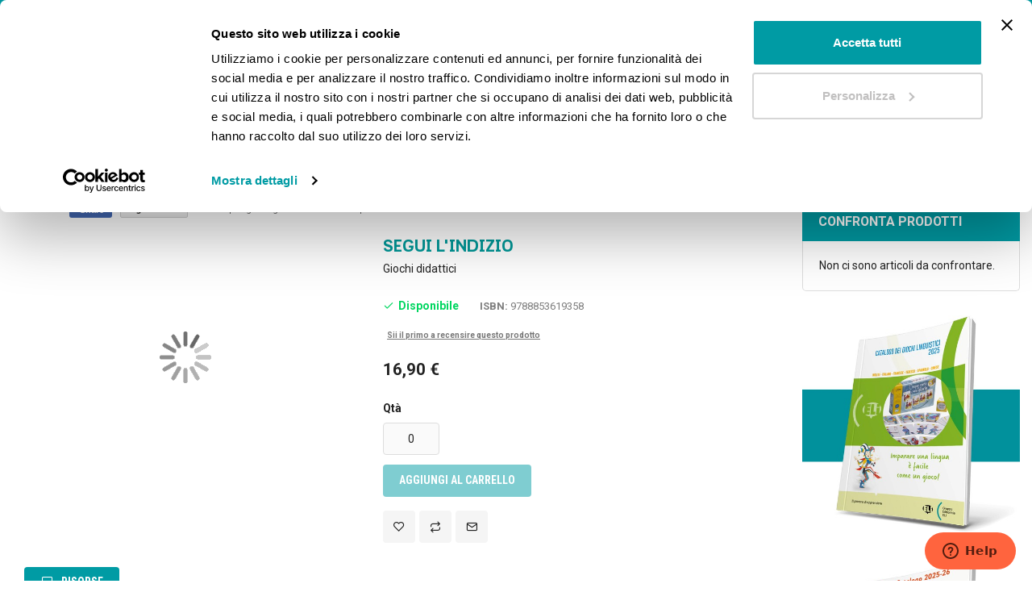

--- FILE ---
content_type: text/html; charset=UTF-8
request_url: https://www.ilpiacerediapprendere.it/segui-l-indizio.html
body_size: 39500
content:
<!doctype html>
<html lang="it">
    <head prefix="og: http://ogp.me/ns# fb: http://ogp.me/ns/fb# product: http://ogp.me/ns/product#">
        <script>
    var BASE_URL = 'https\u003A\u002F\u002Fwww.ilpiacerediapprendere.it\u002F';
    var require = {
        'baseUrl': 'https\u003A\u002F\u002Fwww.ilpiacerediapprendere.it\u002Fstatic\u002Fversion1764840958\u002Ffrontend\u002FSm\u002Fmagetheme\u002Fit_IT'
    };</script>        <meta charset="utf-8"/>
<meta name="title" content="Segui l’indizio - Il piacere di apprendere"/>
<meta name="description" content="Acquista direttamente online tramite carta del docente, carta di credito o bonifico"/>
<meta name="robots" content="INDEX,FOLLOW"/>
<meta name="viewport" content="width=device-width, minimum-scale=1.0, maximum-scale=1.0, user-scalable=no"/>
<meta name="format-detection" content="telephone=no"/>
<meta http-equiv="X-UA-Compatible" content="IE=edge"/>
<title>Segui l’indizio - Il piacere di apprendere</title>
<link  rel="stylesheet" type="text/css"  media="all" href="https://www.ilpiacerediapprendere.it/static/version1764840958/_cache/merged/d3a8b9dedb5f4801145e8e59627f259c.min.css" />
<link  rel="stylesheet" type="text/css"  media="all" href="https://www.ilpiacerediapprendere.it/static/version1764840958/frontend/Sm/magetheme/it_IT/Anowave_Ec/css/ec.min.css" />
<link  rel="stylesheet" type="text/css"  media="screen and (min-width: 768px)" href="https://www.ilpiacerediapprendere.it/static/version1764840958/frontend/Sm/magetheme/it_IT/css/styles-l.min.css" />
<link  rel="stylesheet" type="text/css"  media="print" href="https://www.ilpiacerediapprendere.it/static/version1764840958/frontend/Sm/magetheme/it_IT/css/print.min.css" />
<script  type="text/javascript"  src="https://www.ilpiacerediapprendere.it/static/version1764840958/_cache/merged/6da71382f4f1f8c6170868a9f01afe67.min.js"></script>
<link  rel="canonical" href="https://www.ilpiacerediapprendere.it/segui-l-indizio.html" />
<link  rel="icon" type="image/x-icon" href="https://www.ilpiacerediapprendere.it/media/favicon/stores/1/favicon.png" />
<link  rel="shortcut icon" type="image/x-icon" href="https://www.ilpiacerediapprendere.it/media/favicon/stores/1/favicon.png" />
  <script type = "text/javascript" src = "/gb/js/main.js?v=2"></script>
<link rel="preconnect" href="https://fonts.googleapis.com">
<link rel="preconnect" href="https://fonts.gstatic.com" crossorigin>
<link href="https://fonts.googleapis.com/css2?family=Roboto+Condensed:ital,wght@0,300;0,400;0,700;1,300;1,400;1,700&family=Roboto:ital,wght@0,300;0,400;0,500;0,700;1,300;1,400;1,500;1,700&display=swap" rel="stylesheet">
<link rel="stylesheet" href="/gb/css/gbstyle.min.css?v=3">

<!-- Google tag (gtag.js) --> <script async src="https://www.googletagmanager.com/gtag/js?id=G-JVV1L114EQ"></script> <script>   window.dataLayer = window.dataLayer || [];   function gtag(){dataLayer.push(arguments);}   gtag('js', new Date());   gtag('config', 'G-JVV1L114EQ'); </script>            <script type="text/x-magento-init">
        {
            "*": {
                "Magento_PageCache/js/form-key-provider": {}
            }
        }
    </script>
<style>
	.ec-gtm-cookie-directive > div { background: #ffffff; color: #000000  }
	.ec-gtm-cookie-directive > div > div > div a.action.accept { color: #8bc53f }
	.ec-gtm-cookie-directive > div > div > div .ec-gtm-cookie-directive-note-toggle { color: #8bc53f }
    .ec-gtm-cookie-directive-segments > div input[type="checkbox"] + label:before { border:1px solid #000000 }  
</style>
<script data-ommit="true">

	/**
	 * Magento 2 Google Tag Manager Enhanced Ecommerce (UA) Tracking
	 *
	 * @version 101.5.0	
	 * @author Anowave
	 * @see http://www.anowave.com/marketplace/magento-2-extensions/magento-2-google-tag-manager-enhanced-ecommerce-ua-tracking/
	 * @copyright 2022 Anowave
	 */

	window.dataLayer = window.dataLayer || [];

		
	window.AEC = window.AEC || {};

		
	AEC.Const = 
	{
		TIMING_CATEGORY_ADD_TO_CART:		'Add To Cart Time',
		TIMING_CATEGORY_REMOVE_FROM_CART:	'Remove From Cart Time',
		TIMING_CATEGORY_PRODUCT_CLICK:		'Product Detail Click Time',
		TIMING_CATEGORY_CHECKOUT:			'Checkout Time',
		TIMING_CATEGORY_CHECKOUT_STEP:		'Checkout Step Time',
		TIMING_CATEGORY_PRODUCT_WISHLIST:	'Add to Wishlist Time',
		TIMING_CATEGORY_PRODUCT_COMPARE:	'Add to Compare Time'
	};

	AEC.Const.URL 					= 'https://www.ilpiacerediapprendere.it/';
	AEC.Const.VARIANT_DELIMITER 	= '-';
	AEC.Const.VARIANT_DELIMITER_ATT = ':';

		
	AEC.Const.CHECKOUT_STEP_SHIPPING 	= 1;
	AEC.Const.CHECKOUT_STEP_PAYMENT  	= 2;
	AEC.Const.CHECKOUT_STEP_ORDER  		= 3;

		
	AEC.Const.DIMENSION_SEARCH = 18;

	
	AEC.Const.COOKIE_DIRECTIVE 								= false;
	AEC.Const.COOKIE_DIRECTIVE_CONSENT_GRANTED  			= false;
	AEC.Const.COOKIE_DIRECTIVE_SEGMENT_MODE 				= false;
	AEC.Const.COOKIE_DIRECTIVE_SEGMENT_MODE_EVENTS			= ["cookieConsentGranted"];	
	AEC.Const.COOKIE_DIRECTIVE_CONSENT_GRANTED_EVENT 		= "cookieConsentGranted";
	AEC.Const.COOKIE_DIRECTIVE_CONSENT_DECLINE_EVENT 		= "cookieConsentDeclined";

		
	AEC.Const.CATALOG_CATEGORY_ADD_TO_CART_REDIRECT_EVENT 	= "catalogCategoryAddToCartRedirect";

		
	AEC.Message = 
	{
		confirm: 			 true,
		confirmRemoveTitle:  "Sei sicuro?",
		confirmRemove: 		 "Sei sicuro di voler eliminare questo elemento dal carrello?"	};
			
	AEC.storeName 			= "Default Store View";
	AEC.currencyCode	 	= "EUR";
	AEC.useDefaultValues 	= false;
	AEC.facebook 			= true;
	AEC.facebookInitParams 	= [];
	AEC.eventCallback		= false;

		
	AEC.SUPER = [];

		
	AEC.CONFIGURABLE_SIMPLES = [];

	
	AEC.BUNDLE = {"bundles":[],"options":[]};

	
	AEC.localStorage = true;

		
	AEC.summary = true;
	
</script>
        	        
    <script data-ommit="true">

                        
            (() => 
            {
                let time = 0, loop = setInterval(() => 
            	{
                	time++;
                	
            		if ('undefined' !== typeof fbq)
            		{
            			AEC.EventDispatcher.trigger('ec.facebook.loaded', {});
    
            			clearInterval(loop);
            		}

            	}, 100);
            })();
            
    </script>
<script data-ommit="true">

    (summary => 
    {
    	if (summary)
    	{
        	let getSummary = (event) => 
        	{
            	AEC.Request.post("https:\/\/www.ilpiacerediapprendere.it\/datalayer\/index\/cart\/",{ event:event }, (response) => 
            	{
                	dataLayer.push(response);
               	});
            };

            ['ec.cookie.remove.item.data','ec.cookie.update.item.data','ec.cookie.add.data'].forEach(event => 
            {
            	AEC.EventDispatcher.on(event, (event => 
            	{
                	return () => 
                	{
                    	setTimeout(() => { getSummary(event); }, 2000);
                    };
                })(event));
            });
    	}
    })(AEC.summary);
    
</script>
<script data-ommit="true">

    if (AEC.GA4)
    {
    	AEC.GA4.enabled = true;

    	    	
    	AEC.GA4.conversion_event = "purchase";

    	    	
    	AEC.GA4.currency = "EUR";
    }
    
</script><script data-ommit="true">

	/**
 	 * Define dataLayer[] object
	 */
	window.dataLayer = window.dataLayer || [];

	/**
	 * Define transport layer to use as fallback in case of Ad-Blockers
	 * 
	 * @copyright Anowave
	 */
	var dataLayerTransport = (function()
	{
		var data = [];
		
		return {
			data:[],
			push: function(data)
			{
				this.data.push(data);
				
				return this;
			},
			serialize: function()
			{
				return this.data;
			}
		}	
	})();
	
</script><script data-ommit="true">

	var EC = [];

	/* Dynamic remarketing */
	window.google_tag_params = window.google_tag_params || {};

	/* Default pagetype */
	window.google_tag_params.ecomm_pagetype = 'product';

	/* Grouped products collection */
	window.G = [];

	/**
	 * Global revenue 
	 */
	window.revenue = 0;

	/**
	 * DoubleClick
	 */
	window.DoubleClick = 
	{
		DoubleClickRevenue:	 	0,
		DoubleClickTransaction: 0,
		DoubleClickQuantity: 	0
	};
	
	
	AEC.Cookie.visitor({"visitorLoginState":"Logged out","visitorLifetimeValue":0,"visitorExistingCustomer":"No","visitorType":"NOT LOGGED IN","currentStore":"Default Store View"}).push(dataLayer, false);

		
	dataLayer.push({ pageType: "product"});
	
</script>
	<script data-ommit="true">

				
		window.google_tag_params.ecomm_pagetype 	= 'product';
		window.google_tag_params.ecomm_category 	= 'Tag/Giochi Didattici ELI ILS';
		window.google_tag_params.ecomm_prodid		= 'WE0125';
		window.google_tag_params.ecomm_totalvalue 	=  16.9;
		window.google_tag_params.returnCustomer 	=  false;

				
		
		AEC.Cookie.detail({"ecommerce":{"currencyCode":"EUR","detail":{"products":[{"id":"WE0125","name":"Segui l'indizio","price":16.9,"brand":"","category":"Tag\/Giochi Didattici ELI ILS","dimension10":"Disponibile","quantity":1}]},"impressions":[]},"currentStore":"Default Store View"}).push(dataLayer, false);

		
		dataLayerTransport.push({"ecommerce":{"currencyCode":"EUR","detail":{"products":[{"id":"WE0125","name":"Segui l'indizio","price":16.9,"brand":"","category":"Tag\/Giochi Didattici ELI ILS","dimension10":"Disponibile","quantity":1}]},"impressions":[]},"currentStore":"Default Store View"});
		
				
		window.G = [];

		
    		if (AEC.Const.COOKIE_DIRECTIVE)
    		{
    			AEC.CookieConsent.queue(() => 
    			{
    				AEC.EventDispatcher.on('ec.facebook.loaded', () => 
    				{
    					fbq('track', 'ViewContent', {"content_type":"product","content_name":"Segui l'indizio","content_category":"Tag\/Giochi Didattici ELI ILS","content_ids":"WE0125","currency":"EUR","value":16.9}, { eventID: AEC.UUID.generate({ event: 'ViewContent' }) });
        			});
    			});
    		}
    		else 
    		{
    			AEC.EventDispatcher.on('ec.facebook.loaded', () => 
				{
					fbq('track', 'ViewContent', {"content_type":"product","content_name":"Segui l'indizio","content_category":"Tag\/Giochi Didattici ELI ILS","content_ids":"WE0125","currency":"EUR","value":16.9}, { eventID: AEC.UUID.generate({ event: 'ViewContent' }) });
    			});
    		}

			</script>


<!-- Google Tag Manager -->
<script>(function(w,d,s,l,i){w[l]=w[l]||[];w[l].push({'gtm.start':
new Date().getTime(),event:'gtm.js'});var f=d.getElementsByTagName(s)[0],
j=d.createElement(s),dl=l!='dataLayer'?'&l='+l:'';j.async=true;j.src=
'https://www.googletagmanager.com/gtm.js?id='+i+dl;f.parentNode.insertBefore(j,f);
})(window,document,'script','dataLayer','GTM-MJK4Q87');</script>
<!-- End Google Tag Manager -->
<script type="text/javascript">
    (function (m, a, g, n, e, w, s) {
        m[e] = m[e] || function () {
            (m[e].q = m[e].q || []).push([arguments[0], arguments[1], 1 * (new Date()).getTime()]);
        };
        w = a.createElement(g), s = a.getElementsByTagName(g)[0];
        w.async = 1;
        w.src = n;
        s.parentNode.insertBefore(w, s);
    })(window, document, 'script', '//mn.ilpiacerediapprendere.it/nl/mna1656921600000a835.js', 'mna');
    mna('init', {"apikey":"343gc158330","trackerhostname":"mn.ilpiacerediapprendere.it"});
    mna('page', {});
</script>
<script data-ommit="true">

    	
</script>
<script data-ommit="true">AEC.Bind.apply({"performance":false})</script>
<link rel="stylesheet" type="text/css" media="all" href="https://maxcdn.bootstrapcdn.com/font-awesome/latest/css/font-awesome.min.css"/>
<meta property="og:type" content="product" />
<meta property="og:title"
      content="Segui&#x20;l&#x27;indizio" />
<meta property="og:image"
      content="https://www.ilpiacerediapprendere.it/media/catalog/product/cache/3b4e7626a7a0f5a24a7826db610e63b7/s/e/segui-l_indizio-ita-eli-in-vendita.jpg" />
<meta property="og:description"
      content="Imparare&#x20;l&#x27;italiano&#x2026;&#x20;giocando&#x21;" />
<meta property="og:url" content="https://www.ilpiacerediapprendere.it/segui-l-indizio.html" />
    <meta property="product:price:amount" content="16.9"/>
    <meta property="product:price:currency"
      content="EUR"/>
<link href="https://fonts.googleapis.com/css?family=Roboto:400,500,700&display=swap" rel="stylesheet">

<link rel="stylesheet" type="text/css" media="all" href="https://www.ilpiacerediapprendere.it/media/sm/configed_css/settings_default.css"/>

            <link rel="preload" as="image" href="https://www.ilpiacerediapprendere.it/media/catalog/product/cache/c9be075a98e5cc084edd59b4b0976bba/s/e/segui-l_indizio-ita-eli-in-vendita.jpg"/>
                </head>
    <body data-container="body"
          data-mage-init='{"loaderAjax": {}, "loader": { "icon": "https://www.ilpiacerediapprendere.it/static/version1764840958/frontend/Sm/magetheme/it_IT/images/loader-2.gif"}}'
        id="html-body" itemtype="http://schema.org/Product" itemscope="itemscope" class="enable-ladyloading header-2-style product-1-style footer-1-style catalog-product-view product-segui-l-indizio page-layout-2columns-right">
        
<script type="text/x-magento-init">
    {
        "*": {
            "Magento_PageBuilder/js/widget-initializer": {
                "config": {"[data-content-type=\"slider\"][data-appearance=\"default\"]":{"Magento_PageBuilder\/js\/content-type\/slider\/appearance\/default\/widget":false},"[data-content-type=\"map\"]":{"Magento_PageBuilder\/js\/content-type\/map\/appearance\/default\/widget":false},"[data-content-type=\"row\"]":{"Magento_PageBuilder\/js\/content-type\/row\/appearance\/default\/widget":false},"[data-content-type=\"tabs\"]":{"Magento_PageBuilder\/js\/content-type\/tabs\/appearance\/default\/widget":false},"[data-content-type=\"slide\"]":{"Magento_PageBuilder\/js\/content-type\/slide\/appearance\/default\/widget":{"buttonSelector":".pagebuilder-slide-button","showOverlay":"hover","dataRole":"slide"}},"[data-content-type=\"banner\"]":{"Magento_PageBuilder\/js\/content-type\/banner\/appearance\/default\/widget":{"buttonSelector":".pagebuilder-banner-button","showOverlay":"hover","dataRole":"banner"}},"[data-content-type=\"buttons\"]":{"Magento_PageBuilder\/js\/content-type\/buttons\/appearance\/inline\/widget":false},"[data-content-type=\"products\"][data-appearance=\"carousel\"]":{"Magento_PageBuilder\/js\/content-type\/products\/appearance\/carousel\/widget":false}},
                "breakpoints": {"desktop":{"label":"Desktop","stage":true,"default":true,"class":"desktop-switcher","icon":"Magento_PageBuilder::css\/images\/switcher\/switcher-desktop.svg","conditions":{"min-width":"1024px"},"options":{"products":{"default":{"slidesToShow":"5"}}}},"tablet":{"conditions":{"max-width":"1024px","min-width":"768px"},"options":{"products":{"default":{"slidesToShow":"4"},"continuous":{"slidesToShow":"3"}}}},"mobile":{"label":"Mobile","stage":true,"class":"mobile-switcher","icon":"Magento_PageBuilder::css\/images\/switcher\/switcher-mobile.svg","media":"only screen and (max-width: 768px)","conditions":{"max-width":"768px","min-width":"640px"},"options":{"products":{"default":{"slidesToShow":"3"}}}},"mobile-small":{"conditions":{"max-width":"640px"},"options":{"products":{"default":{"slidesToShow":"2"},"continuous":{"slidesToShow":"1"}}}}}            }
        }
    }
</script>

<div class="cookie-status-message" id="cookie-status">
    The store will not work correctly in the case when cookies are disabled.</div>
<script type="text/x-magento-init">
    {
        "*": {
            "cookieStatus": {}
        }
    }
</script>

<script type="text/x-magento-init">
    {
        "*": {
            "mage/cookies": {
                "expires": null,
                "path": "\u002F",
                "domain": ".www.ilpiacerediapprendere.it",
                "secure": false,
                "lifetime": "2678400"
            }
        }
    }
</script>
    <noscript>
        <div class="message global noscript">
            <div class="content">
                <p>
                    <strong>I JavaScript sembrano essere disabilitati nel tuo browser.</strong>
                    <span>
                        Per una migliore esperienza sul nostro sito, assicurati di attivare i javascript nel tuo browser.                    </span>
                </p>
            </div>
        </div>
    </noscript>

<script>
    window.cookiesConfig = window.cookiesConfig || {};
    window.cookiesConfig.secure = true;
</script><script>    require.config({
        map: {
            '*': {
                wysiwygAdapter: 'mage/adminhtml/wysiwyg/tiny_mce/tinymce4Adapter'
            }
        }
    });</script><script>
    require.config({
        paths: {
            googleMaps: 'https\u003A\u002F\u002Fmaps.googleapis.com\u002Fmaps\u002Fapi\u002Fjs\u003Fv\u003D3\u0026key\u003D'
        },
        config: {
            'Magento_PageBuilder/js/utils/map': {
                style: ''
            },
            'Magento_PageBuilder/js/content-type/map/preview': {
                apiKey: '',
                apiKeyErrorMessage: 'You\u0020must\u0020provide\u0020a\u0020valid\u0020\u003Ca\u0020href\u003D\u0027https\u003A\u002F\u002Fwww.ilpiacerediapprendere.it\u002Fadminhtml\u002Fsystem_config\u002Fedit\u002Fsection\u002Fcms\u002F\u0023cms_pagebuilder\u0027\u0020target\u003D\u0027_blank\u0027\u003EGoogle\u0020Maps\u0020API\u0020key\u003C\u002Fa\u003E\u0020to\u0020use\u0020a\u0020map.'
            },
            'Magento_PageBuilder/js/form/element/map': {
                apiKey: '',
                apiKeyErrorMessage: 'You\u0020must\u0020provide\u0020a\u0020valid\u0020\u003Ca\u0020href\u003D\u0027https\u003A\u002F\u002Fwww.ilpiacerediapprendere.it\u002Fadminhtml\u002Fsystem_config\u002Fedit\u002Fsection\u002Fcms\u002F\u0023cms_pagebuilder\u0027\u0020target\u003D\u0027_blank\u0027\u003EGoogle\u0020Maps\u0020API\u0020key\u003C\u002Fa\u003E\u0020to\u0020use\u0020a\u0020map.'
            },
        }
    });
</script>

<script>
    require.config({
        shim: {
            'Magento_PageBuilder/js/utils/map': {
                deps: ['googleMaps']
            }
        }
    });
</script>

<!-- Google Tag Manager (noscript) -->
<noscript><iframe src="https://www.googletagmanager.com/ns.html?id=GTM-MJK4Q87"
height="0" width="0" style="display:none;visibility:hidden"></iframe></noscript>
<!-- End Google Tag Manager (noscript) -->
<div class="page-wrapper"><header class="page-header">
    
<div class="header-container header-style-2">
    <div class="header-top">
        <div class="container">
            <div class="row">
                <div class="col-lg-8">
                    <div class="customer-action">
                                <div class="greet welcome" data-bind="scope: 'customer'">
            
            <span data-bind="html:'ISCRIVITI ALLA NEWSLETTER PER OTTENERE IL 10% DI SCONTO!'"></span>

        </div>
        <script type="text/x-magento-init">
        {
            "*": {
                "Magento_Ui/js/core/app": {
                    "components": {
                        "customer": {
                            "component": "Magento_Customer/js/view/customer"
                        }
                    }
                }
            }
        }






        </script>
                            </div>
                </div>

                <div class="col-lg-4">
                    <div class="language-currency">
                        
                                            </div>
                </div>
            </div>
        </div>
    </div>

    <div class="header-middle">
        <div class="container">
            <div class="middle-content">
                <div class="logo-container">
                    
    <h2 class="logo-content">
        
        <strong>
            Il piacere di apprendere        </strong>

        <a class="logo" href="https://www.ilpiacerediapprendere.it/" title="Il piacere di apprendere">
            <img src="https://www.ilpiacerediapprendere.it/media/logo/stores/1/logo_apprendere.svg"
                 alt="Il piacere di apprendere"
                width="217"                height="57"            />
        </a>
            </h2>
                </div>

                <div class="right-header">
                    <div class="right-content">
                        <div class="search-header">
                            <div class="search-wrapper">
<div id="sm_searchbox5155338551769697975" class="block block-search search-pro">
    <div class="block block-content">
        <form class="form minisearch" id="searchbox_mini_form" action="https://www.ilpiacerediapprendere.it/catalogsearch/result/" method="get">
            <div class="field search">
                <div class="control">
                    <select class="cat searchbox-cat" name="cat">
                        <option value="">Tutte le categorie</option>
                                                    <option value="11"  >- - Livello scolastico</option>
                                                    <option value="12"  >- - - - Infanzia</option>
                                                    <option value="13"  >- - - - Primaria</option>
                                                    <option value="14"  >- - - - Secondaria I grado</option>
                                                    <option value="15"  >- - - - Secondaria II grado</option>
                                                    <option value="16"  >- - - - Formazione professionale</option>
                                                    <option value="228"  >- - - - Università</option>
                                                    <option value="237"  >- - - - Scuola di Lingue (PLS)</option>
                                                    <option value="17"  >- - Prodotti</option>
                                                    <option value="18"  >- - - - Libri scolastici</option>
                                                    <option value="350"  >- - - - - - Libri scolastici primaria</option>
                                                    <option value="351"  >- - - - - - Libri scolastici secondaria I grado</option>
                                                    <option value="352"  >- - - - - - Libri scolastici secondaria di II grado</option>
                                                    <option value="19"  >- - - - Manuali professionali</option>
                                                    <option value="20"  >- - - - Libri di Narrativa per bambini e ragazzi</option>
                                                    <option value="334"  >- - - - - - Letture dai 7 anni - serie gialla Collana L'Albero dei libri</option>
                                                    <option value="335"  >- - - - - - Letture dagli 8 anni - serie arancio Collana L'Albero dei libri</option>
                                                    <option value="336"  >- - - - - - Letture dai 9 anni - serie rossa Collana L'Albero dei libri</option>
                                                    <option value="337"  >- - - - - - Letture dai 9 anni - serie oro Collana L'Albero dei libri</option>
                                                    <option value="338"  >- - - - - - Letture per la Scuola Secondaria - Collana LeggerMENTE</option>
                                                    <option value="339"  >- - - - - - Letture dai 6 anni - serie verde Collana L'Albero dei libri</option>
                                                    <option value="21"  >- - - - Dizionari</option>
                                                    <option value="22"  >- - - - Certificazioni linguistiche</option>
                                                    <option value="23"  >- - - - Grammatica</option>
                                                    <option value="24"  >- - - - Cultura e civiltà</option>
                                                    <option value="25"  >- - - - Libri per le Vacanze</option>
                                                    <option value="26"  >- - - - INVALSI</option>
                                                    <option value="28"  >- - - - Quaderni operativi</option>
                                                    <option value="65"  >- - - - Giochi Didattici</option>
                                                    <option value="70"  >- - - - Risorse per l'insegnante</option>
                                                    <option value="71"  >- - - - Riviste Linguistiche Cartacee ELI 2025 - 2026</option>
                                                    <option value="128"  >- - - - Esame di Stato</option>
                                                    <option value="160"  >- - - - Manuali per l' inglese professionale</option>
                                                    <option value="168"  >- - - - Manuali di Enogastronomia </option>
                                                    <option value="196"  >- - - - Cruciverba in lingua straniera</option>
                                                    <option value="198"  >- - - - Giochi per bambini</option>
                                                    <option value="199"  >- - - - Fotocarte in lingua straniera ELI</option>
                                                    <option value="202"  >- - - - Albi per l'infanzia</option>
                                                    <option value="204"  >- - - - Cataloghi di Mostre</option>
                                                    <option value="206"  >- - - - Guide enogastronomiche</option>
                                                    <option value="210"  >- - - - Fotocopiabili in lingua</option>
                                                    <option value="211"  >- - - - Riviste Didattiche</option>
                                                    <option value="227"  >- - - - Manuali di preparazione al Concorso Scuola</option>
                                                    <option value="244"  >- - - - Calendario</option>
                                                    <option value="251"  >- - - - Letture Graduate</option>
                                                    <option value="253"  >- - - - Guide turistiche</option>
                                                    <option value="266"  >- - - - Riviste Linguistiche Digitali ELI 2025 - 2026</option>
                                                    <option value="281"  >- - - - Giochi ed attività in lingua straniera</option>
                                                    <option value="283"  >- - - - Riviste Linguistiche Teacher's Pack ELI 2025 - 2026</option>
                                                    <option value="287"  >- - - - Corsi di Formazione</option>
                                                    <option value="355"  >- - - - - - Corsi di Formazione Metodo Stefano Rossi</option>
                                                    <option value="295"  >- - - - Libri vacanze per la scuola primaria</option>
                                                    <option value="296"  >- - - - Libri vacanze per la scuola secondaria di I grado</option>
                                                    <option value="297"  >- - - - Libri vacanze per la scuola secondaria di II grado</option>
                                                    <option value="322"  >- - - - Manuali sulle Soft Skills</option>
                                                    <option value="30"  >- - Materia</option>
                                                    <option value="31"  >- - - - Inglese</option>
                                                    <option value="32"  >- - - - Francese</option>
                                                    <option value="33"  >- - - - Tedesco</option>
                                                    <option value="34"  >- - - - Spagnolo</option>
                                                    <option value="35"  >- - - - Italiano L2</option>
                                                    <option value="36"  >- - - - Cinese</option>
                                                    <option value="37"  >- - - - Italiano</option>
                                                    <option value="38"  >- - - - Matematica</option>
                                                    <option value="39"  >- - - - Cucina</option>
                                                    <option value="66"  >- - - - Cittadinanza e Costituzione</option>
                                                    <option value="67"  >- - - - Geografia</option>
                                                    <option value="68"  >- - - - Valutazione</option>
                                                    <option value="69"  >- - - - Musica</option>
                                                    <option value="72"  >- - - - Religione</option>
                                                    <option value="73"  >- - - - Scienze</option>
                                                    <option value="74"  >- - - - Storia</option>
                                                    <option value="75"  >- - - - Coding</option>
                                                    <option value="97"  >- - - - Arte</option>
                                                    <option value="123"  >- - - - Russo</option>
                                                    <option value="125"  >- - - - Filosofia per bambini e ragazzi</option>
                                                    <option value="129"  >- - - - Filosofia</option>
                                                    <option value="130"  >- - - - Latino</option>
                                                    <option value="154"  >- - - - Botanica</option>
                                                    <option value="171"  >- - - - Pasticceria</option>
                                                    <option value="173"  >- - - - Marketing e Management della ristorazione</option>
                                                    <option value="175"  >- - - - Alimentazione e Benessere</option>
                                                    <option value="176"  >- - - - Ospitalità</option>
                                                    <option value="177"  >- - - - Tecniche di sala e vendita</option>
                                                    <option value="190"  >- - - - Estimo</option>
                                                    <option value="208"  >- - - - BES  e Inclusività</option>
                                                    <option value="213"  >- - - - Pedagogia</option>
                                                    <option value="221"  >- - - - Greco</option>
                                                    <option value="222"  >- - - - Chimica</option>
                                                    <option value="223"  >- - - - Fisica</option>
                                                    <option value="235"  >- - - - Ludolinguistica</option>
                                                    <option value="264"  >- - - - Inglese Americano</option>
                                                    <option value="302"  >- - - - Educazione Motoria</option>
                                                    <option value="307"  >- - - - Disegno Tecnico</option>
                                                    <option value="40"  >- - Livello linguistico</option>
                                                    <option value="41"  >- - - - A1</option>
                                                    <option value="42"  >- - - - A2</option>
                                                    <option value="43"  >- - - - B1</option>
                                                    <option value="44"  >- - - - B2</option>
                                                    <option value="45"  >- - - - C1</option>
                                                    <option value="46"  >- - - - C2</option>
                                                    <option value="120"  >- - - - HSK 1</option>
                                                    <option value="121"  >- - - - HSK 2</option>
                                                    <option value="122"  >- - - - HSK 3</option>
                                                    <option value="124"  >- - - - A0</option>
                                                    <option value="327"  >- - - - B2+</option>
                                                    <option value="47"  >- - Tematica</option>
                                                    <option value="48"  >- - - - Animali</option>
                                                    <option value="49"  >- - - - Bullismo e Cyberbullismo</option>
                                                    <option value="50"  >- - - - Educazione alimentare</option>
                                                    <option value="51"  >- - - - Emozioni e sentimenti</option>
                                                    <option value="52"  >- - - - Festività</option>
                                                    <option value="53"  >- - - - Geografia e ambiente</option>
                                                    <option value="54"  >- - - - Multiculturalità</option>
                                                    <option value="55"  >- - - - Sport</option>
                                                    <option value="56"  >- - - - Storia e preistoria</option>
                                                    <option value="57"  >- - - - Tematiche sociali</option>
                                                    <option value="76"  >- - - - Amicizia</option>
                                                    <option value="77"  >- - - - Natura</option>
                                                    <option value="78"  >- - - - Natale</option>
                                                    <option value="79"  >- - - - Città</option>
                                                    <option value="80"  >- - - - Scoperta di sé</option>
                                                    <option value="81"  >- - - - Avventura e fantasia</option>
                                                    <option value="82"  >- - - - Estate</option>
                                                    <option value="83"  >- - - - Stagioni</option>
                                                    <option value="94"  >- - - - Miti ed epica</option>
                                                    <option value="100"  >- - - - Mistero e paura</option>
                                                    <option value="101"  >- - - - Grandi personaggi</option>
                                                    <option value="102"  >- - - - Intramontabili</option>
                                                    <option value="167"  >- - - - Attualità</option>
                                                    <option value="186"  >- - - - Famiglia</option>
                                                    <option value="205"  >- - - - Giornata della Memoria</option>
                                                    <option value="212"  >- - - - Problematiche educative</option>
                                                    <option value="218"  >- - - - Enologia</option>
                                                    <option value="230"  >- - - - Ambiente</option>
                                                    <option value="268"  >- - - - Halloween</option>
                                                    <option value="321"  >- - - - Soft Skills</option>
                                                    <option value="62"  >- - Fonts</option>
                                                    <option value="61"  >- - - - Font alta leggibilità</option>
                                                    <option value="63"  >- - - - Tutto maiuscolo</option>
                                                    <option value="88"  >- - Gift Card</option>
                                                    <option value="90"  >- - Tag</option>
                                                    <option value="92"  >- - - - Top ten dei più venduti</option>
                                                    <option value="200"  >- - - - Idee per Regali di Natale</option>
                                                    <option value="220"  >- - - - Libri per le Vacanze </option>
                                                    <option value="243"  >- - - - Libri ad 1 euro</option>
                                                    <option value="248"  >- - - - Giornata della Memoria: letture per non dimenticare</option>
                                                    <option value="267"  >- - - - Testi Universitari</option>
                                                    <option value="269"  >- - - - Letture per Halloween</option>
                                                    <option value="274"  >- - - - Giornata mondiale contro il bullismo e cyberbullismo</option>
                                                    <option value="277"  >- - - - eBook</option>
                                                    <option value="278"  >- - - - Manuali di enogastronomia</option>
                                                    <option value="280"  >- - - - Riviste Linguistiche</option>
                                                    <option value="298"  >- - - - Novità</option>
                                                    <option value="319"  >- - - - EducAbility Books</option>
                                                    <option value="341"  >- - - - Giochi Didattici ELI ILS </option>
                                                    <option value="110"  >- - Collana</option>
                                                    <option value="111"  >- - - - ELI Graded Readers</option>
                                                    <option value="113"  >- - - - L' Albero dei Libri - Letture Primaria</option>
                                                    <option value="328"  >- - - - - - Serie verde - letture dai 6 anni - </option>
                                                    <option value="329"  >- - - - - - Serie gialla - letture dai 7 anni -</option>
                                                    <option value="330"  >- - - - - - Serie arancio - letture dagli 8 anni -</option>
                                                    <option value="331"  >- - - - - - Serie rossa - letture dai 9 anni - </option>
                                                    <option value="332"  >- - - - - - Serie oro - letture dai 9 anni -</option>
                                                    <option value="115"  >- - - - LeggerMENTE - Letture Secondaria 11-13 anni</option>
                                                    <option value="117"  >- - - - Le Monografie Spiga</option>
                                                    <option value="118"  >- - - - Itinerari per una Didattica Inclusiva</option>
                                                    <option value="126"  >- - - - FilosoficaMENTE</option>
                                                    <option value="133"  >- - - - Officina d’arte</option>
                                                    <option value="134"  >- - - - Giochi Didattici - Inglese - Cultura e CLIL</option>
                                                    <option value="136"  >- - - - Giochi Didattici - Francese - Cultura e CLIL</option>
                                                    <option value="137"  >- - - - Giochi Didattici - Tedesco - Cultura e CLIL</option>
                                                    <option value="138"  >- - - - Giochi Didattici - Spagnolo - Cultura e CLIL</option>
                                                    <option value="140"  >- - - - Giochi Didattici - Cinese - Cultura e CLIL</option>
                                                    <option value="141"  >- - - - Giochi Didattici - Inglese - Grammatica</option>
                                                    <option value="142"  >- - - - Giochi Didattici - Francese - Grammatica</option>
                                                    <option value="143"  >- - - - Giochi Didattici - Spagnolo - Grammatica</option>
                                                    <option value="145"  >- - - - Giochi Didattici - Tedesco - Grammatica</option>
                                                    <option value="146"  >- - - - Giochi Didattici - Cinese - Grammatica</option>
                                                    <option value="147"  >- - - - Giochi Didattici - Inglese - Vocabolario</option>
                                                    <option value="148"  >- - - - Giochi Didattici - Francese - Vocabolario</option>
                                                    <option value="150"  >- - - - Giochi Didattici - Spagnolo - Vocabolario</option>
                                                    <option value="151"  >- - - - Giochi Didattici - Tedesco - Vocabolario</option>
                                                    <option value="153"  >- - - - Giochi Didattici - Cinese - Vocabolario</option>
                                                    <option value="155"  >- - - - Giochi Didattici - Italiano - Cultura e CLIL</option>
                                                    <option value="156"  >- - - - Giochi Didattici - Italiano - Grammatica</option>
                                                    <option value="159"  >- - - - Giochi Didattici - Italiano - Vocabolario</option>
                                                    <option value="161"  >- - - - Flash on English for ESP (English for Specific Purposes)</option>
                                                    <option value="165"  >- - - - Riviste Linguistiche in Spagnolo</option>
                                                    <option value="179"  >- - - - Pronti per la Prova Invalsi 2020</option>
                                                    <option value="180"  >- - - - Riviste Linguistiche in Francese</option>
                                                    <option value="181"  >- - - - Riviste Linguistiche in Inglese</option>
                                                    <option value="182"  >- - - - Riviste Linguistiche in Tedesco</option>
                                                    <option value="183"  >- - - - Riviste Linguistiche in Russo</option>
                                                    <option value="184"  >- - - - Riviste Linguistiche in Latino</option>
                                                    <option value="185"  >- - - - Riviste Linguistiche in Italiano</option>
                                                    <option value="188"  >- - - - Prove nazionali INVALSI 2020</option>
                                                    <option value="191"  >- - - - Le Discipline di Unica</option>
                                                    <option value="197"  >- - - - Corsi FOS (Français sur objectifs spécifiques)</option>
                                                    <option value="209"  >- - - - Active English</option>
                                                    <option value="216"  >- - - - ELI Master Kit </option>
                                                    <option value="219"  >- - - - LibroQuaderno</option>
                                                    <option value="226"  >- - - - Kit di narrativa tascabile con 25 titoli</option>
                                                    <option value="231"  >- - - - Vacanze tra le Nuvole</option>
                                                    <option value="240"  >- - - - Osservare e Comprendere</option>
                                                    <option value="245"  >- - - - Cofanetti Plan</option>
                                                    <option value="246"  >- - - - Il mondo che vorrei</option>
                                                    <option value="257"  >- - - - EliGreenwich Readers</option>
                                                    <option value="265"  >- - - - Riviste Linguistiche in Inglese Americano</option>
                                                    <option value="279"  >- - - - STEAM Lab</option>
                                                    <option value="301"  >- - - - Versioni Ibride</option>
                                                    <option value="303"  >- - - - Montessori English</option>
                                                    <option value="304"  >- - - - Guide Menù</option>
                                                    <option value="305"  >- - - - Riviste Linguistiche in Cinese</option>
                                                    <option value="306"  >- - - - Giochi ed attività con le lingue straniere</option>
                                                    <option value="312"  >- - - - Giochi Linguistici: tombola</option>
                                                    <option value="313"  >- - - - Giochi Linguistici: domino</option>
                                                    <option value="314"  >- - - - Giochi Linguistici: carte</option>
                                                    <option value="315"  >- - - - Giochi Linguistici: giochi da tavolo</option>
                                                    <option value="320"  >- - - - Educability</option>
                                                    <option value="344"  >- - - - Life Skills</option>
                                                    <option value="353"  >- - - - Giochi Linguistici by JoEnglish</option>
                                                    <option value="354"  >- - - - StudiaFacile</option>
                                                    <option value="356"  >- - - - Super con Geronimo Stilton</option>
                                                    <option value="254"  >- - Cetem</option>
                                                    <option value="311"  >- - Editore</option>
                                                    <option value="170"  >- - - - Edizioni PLAN</option>
                                                    <option value="229"  >- - - - National Geographic Learning</option>
                                                    <option value="232"  >- - - - Difusión</option>
                                                    <option value="236"  >- - - - Maison-des-Langues</option>
                                                    <option value="241"  >- - - - Delta Publishing </option>
                                                    <option value="242"  >- - - - Klett</option>
                                                    <option value="247"  >- - - - EnClave</option>
                                                    <option value="249"  >- - - - Bulgarini</option>
                                                    <option value="252"  >- - - - Principato</option>
                                                    <option value="255"  >- - - - Cetem</option>
                                                    <option value="256"  >- - - - Europass</option>
                                                    <option value="282"  >- - - - Sgel</option>
                                                    <option value="316"  >- - - - Academia Universa Press</option>
                                                    <option value="317"  >- - - - ELi</option>
                                                    <option value="318"  >- - - - Casa delle Lingue</option>
                                                    <option value="340"  >- - - - Mursia</option>
                                                    <option value="342"  >- - - - Edinumen</option>
                                                    <option value="345"  >- - - - Trevisini Editore</option>
                                                    <option value="348"  >- - - - Global ELT</option>
                                                    <option value="358"  >- - - - Hueber</option>
                                            </select>

                    <input id="searchbox"
                           data-mage-init='{"quickSearch":{
									"formSelector":"#searchbox_mini_form",
									"url":"https://www.ilpiacerediapprendere.it/search/ajax/suggest/",
									"destinationSelector":"#searchbox_autocomplete"}
							   }'
                           type="text"
                           name="q"
                           placeholder="Ricerca per titolo, autore, parola chiave, ISBN..."
                           class="input-text input-searchbox"
                           maxlength="128"
                           role="combobox"
                           aria-haspopup="false"
                           aria-expanded="true"
                           aria-autocomplete="both"
                           autocomplete="off"/>
                    <div id="searchbox_autocomplete" class="search-autocomplete"></div>
                    
                </div>
            </div>
            <div class="actions">
                <button type="submit" title="Cerca" class="action search">
						<span>Cerca</span>
                </button>
            </div>
        </form>
    </div>
</div></div>                        </div>

                        
                        <div class="block-right block-account">
                                                            <div class="top-title">Il mio Account</div>
                            
                            <div class="block-content" data-move="customer-mobile">
                                <ul class="header links"><li class="link authorization-link" data-label="o">
    <a href="https://www.ilpiacerediapprendere.it/customer/account/login/referer/aHR0cHM6Ly93d3cuaWxwaWFjZXJlZGlhcHByZW5kZXJlLml0L3NlZ3VpLWwtaW5kaXppby5odG1s/"        >Accedi</a>
</li>
<li><a href="https://www.ilpiacerediapprendere.it/customer/account/create/" id="id1AyH5IY4" >Crea un Account</a></li></ul>                            </div>
                        </div>

                        <div class="minicart-header" data-move="minicart-mobile">
                            
<div data-block="minicart" class="minicart-wrapper">
    <a class="action showcart" href="https://www.ilpiacerediapprendere.it/checkout/cart/"
       data-bind="scope: 'minicart_content'">
        <span class="text">Carrello</span>
        <span class="counter qty empty"
              data-bind="css: { empty: !!getCartParam('summary_count') == false }, blockLoader: isLoading">

			<!-- ko if: getCartParam('summary_count') -->
            <span class="counter-number"><!-- ko text: getCartParam('summary_count') --><!-- /ko --></span>
            <!-- /ko -->

            <!-- ko ifnot: getCartParam('summary_count') -->
				<span class="counter-number">0</span>
            <!-- /ko -->

            <span class="label-number-cart">
                item(s)            </span>

            <span class="counter-label">
            <!-- ko if: getCartParam('summary_count') -->
                <!-- ko text: getCartParam('summary_count') --><!-- /ko -->
                <!-- ko i18n: 'items' --><!-- /ko -->
                <!-- /ko -->
            </span>
        </span>

        <!-- ko if: getCartParam('summary_count') -->
        <span class="price-minicart">
			<!-- ko foreach: getRegion('subtotalContainer') -->
            <!-- ko template: getTemplate() --><!-- /ko -->
            <!-- /ko -->
		</span>
        <!-- /ko -->

        <!-- ko ifnot: getCartParam('summary_count') -->
        <span class="price-minicart">
            <div class="subtotal">
                <div class="amount price-container">
                    <span class="price-wrapper">
                        <span class="price">0,00 €</span>
                    </span>
                </div>
            </div>
		</span>
        <!-- /ko -->
    </a>
            <script>
            require(['jquery'], function ($) {
                $('a.action.showcart').click(function () {
                    $(document.body).trigger('processStart');
                });
            });
        </script>
        <script>
        window.checkout = {"shoppingCartUrl":"https:\/\/www.ilpiacerediapprendere.it\/checkout\/cart\/","checkoutUrl":"https:\/\/www.ilpiacerediapprendere.it\/checkout\/","updateItemQtyUrl":"https:\/\/www.ilpiacerediapprendere.it\/checkout\/sidebar\/updateItemQty\/","removeItemUrl":"https:\/\/www.ilpiacerediapprendere.it\/checkout\/sidebar\/removeItem\/","imageTemplate":"Magento_Catalog\/product\/image_with_borders","baseUrl":"https:\/\/www.ilpiacerediapprendere.it\/","minicartMaxItemsVisible":3,"websiteId":"1","maxItemsToDisplay":10,"storeId":"1","storeGroupId":"1","customerLoginUrl":"https:\/\/www.ilpiacerediapprendere.it\/customer\/account\/login\/referer\/aHR0cHM6Ly93d3cuaWxwaWFjZXJlZGlhcHByZW5kZXJlLml0L3NlZ3VpLWwtaW5kaXppby5odG1s\/","isRedirectRequired":false,"autocomplete":"off","captcha":{"user_login":{"isCaseSensitive":false,"imageHeight":50,"imageSrc":"","refreshUrl":"https:\/\/www.ilpiacerediapprendere.it\/captcha\/refresh\/","isRequired":false,"timestamp":1769697975}}};
    </script>
    <script type="text/x-magento-init">
    {
        "[data-block='minicart']": {
            "Magento_Ui/js/core/app": {"components":{"minicart_content":{"children":{"subtotal.container":{"children":{"subtotal":{"children":{"subtotal.totals":{"config":{"display_cart_subtotal_incl_tax":0,"display_cart_subtotal_excl_tax":1,"template":"Magento_Tax\/checkout\/minicart\/subtotal\/totals"},"children":{"subtotal.totals.msrp":{"component":"Magento_Msrp\/js\/view\/checkout\/minicart\/subtotal\/totals","config":{"displayArea":"minicart-subtotal-hidden","template":"Magento_Msrp\/checkout\/minicart\/subtotal\/totals"}}},"component":"Magento_Tax\/js\/view\/checkout\/minicart\/subtotal\/totals"}},"component":"uiComponent","config":{"template":"Magento_Checkout\/minicart\/subtotal"}}},"component":"uiComponent","config":{"displayArea":"subtotalContainer"}},"item.renderer":{"component":"Magento_Checkout\/js\/view\/cart-item-renderer","config":{"displayArea":"defaultRenderer","template":"Magento_Checkout\/minicart\/item\/default"},"children":{"item.image":{"component":"Magento_Catalog\/js\/view\/image","config":{"template":"Magento_Catalog\/product\/image","displayArea":"itemImage"}},"checkout.cart.item.price.sidebar":{"component":"uiComponent","config":{"template":"Magento_Checkout\/minicart\/item\/price","displayArea":"priceSidebar"}},"mpfreegifts.checkout.cart.notice":{"component":"uiComponent","config":{"template":"Mageplaza_FreeGifts\/cart\/mini_cart","displayArea":"priceSidebar"}}}},"extra_info":{"component":"uiComponent","config":{"displayArea":"extraInfo"}},"promotion":{"component":"uiComponent","config":{"displayArea":"promotion"}}},"config":{"itemRenderer":{"default":"defaultRenderer","simple":"defaultRenderer","virtual":"defaultRenderer"},"template":"Magento_Checkout\/minicart\/content"},"component":"Magento_Checkout\/js\/view\/minicart"}},"types":[]}        },
        "*": {
            "Magento_Ui/js/block-loader": "https://www.ilpiacerediapprendere.it/static/version1764840958/frontend/Sm/magetheme/it_IT/images/loader-1.gif"
        }
    }

    </script>
</div>


                        </div>
                    </div>
                </div>
            </div>
        </div>
    </div>

    <div class="header-bottom ontop-element">
        <div class="container">
            <div class="desktop-menu clearfix">
                <div class="vertical-block">
                    <style>#html-body [data-pb-style=OXD9IXB]{display:none}</style><div data-content-type="html" data-appearance="default" data-element="main" data-pb-style="OXD9IXB" data-decoded="true"><div class="vertical-menu"><div class="vertical-menu-block">
    <div class="block-title-menu">Tutte le categorie</div>

    <div class="vertical-menu-content">
                                <nav class="sm_megamenu_wrapper_vertical_menu sambar" id="sm_megamenu_menu697b72b75b7b9" data-sam="9153583341769697975">
                <div class="sambar-inner">
                    <div class="mega-content">
                        <ul class="vertical-type sm-megamenu-hover sm_megamenu_menu sm_megamenu_menu_black" data-jsapi="on">

                                                                                            <li class="other-toggle 										sm_megamenu_lv1 sm_megamenu_drop parent    ">
                                    <a class="sm_megamenu_head sm_megamenu_drop sm_megamenu_haschild" href="http://#" id="sm_megamenu_7">
                                        												<span class="sm_megamenu_icon sm_megamenu_nodesc">
																														<span class="sm_megamenu_title">Livello scolastico</span>
																									</span>
                                    </a>
                                                                                                                    <div class="sm-megamenu-child sm_megamenu_dropdown_6columns ">
                                                <div data-link="https://www.ilpiacerediapprendere.it/segui-l-indizio.html" class="sm_megamenu_col_6 sm_megamenu_firstcolumn    "><div data-link="https://www.ilpiacerediapprendere.it/segui-l-indizio.html" class="sm_megamenu_col_2    "><div class="sm_megamenu_head_item"><div class="sm_megamenu_title  "><a class="sm_megamenu_nodrop " href="http://#"><span class="sm_megamenu_title_lv-2">Infanzia</span></a></div></div></div><div data-link="https://www.ilpiacerediapprendere.it/segui-l-indizio.html" class="sm_megamenu_col_2    "><div class="sm_megamenu_head_item"><div class="sm_megamenu_title  "><a class="sm_megamenu_nodrop " href="http://#"><span class="sm_megamenu_title_lv-2">Primaria</span></a></div></div></div><div data-link="https://www.ilpiacerediapprendere.it/segui-l-indizio.html" class="sm_megamenu_col_2    "><div class="sm_megamenu_head_item"><div class="sm_megamenu_title  "><a class="sm_megamenu_nodrop " href="http://#"><span class="sm_megamenu_title_lv-2">Seconda di I grado</span></a></div></div></div><div data-link="https://www.ilpiacerediapprendere.it/segui-l-indizio.html" class="sm_megamenu_col_2 sm_megamenu_firstcolumn    "><div class="sm_megamenu_head_item"><div class="sm_megamenu_title  "><a class="sm_megamenu_nodrop " href="http://#"><span class="sm_megamenu_title_lv-2">Secondaria II grado</span></a></div></div></div><div data-link="https://www.ilpiacerediapprendere.it/segui-l-indizio.html" class="sm_megamenu_col_2    "><div class="sm_megamenu_head_item"><div class="sm_megamenu_title  "><a class="sm_megamenu_nodrop " href="http://#"><span class="sm_megamenu_title_lv-2">Formazione professionale</span></a></div></div></div><div data-link="https://www.ilpiacerediapprendere.it/segui-l-indizio.html" class="sm_megamenu_col_2    "><div class="sm_megamenu_head_item"><div class="sm_megamenu_title  "><a class="sm_megamenu_nodrop " href="http://#"><span class="sm_megamenu_title_lv-2">Università</span></a></div></div></div><div data-link="https://www.ilpiacerediapprendere.it/segui-l-indizio.html" class="sm_megamenu_col_2 sm_megamenu_firstcolumn    "><div class="sm_megamenu_head_item"><div class="sm_megamenu_title  "><a class="sm_megamenu_nodrop " href="http://#"><span class="sm_megamenu_title_lv-2">Scuola di lingue (PLS)</span></a></div></div></div></div>                                            </div>
                                            <span class="btn-submobile"></span>
                                                                        </li>
                                                                                            <li class="other-toggle 										sm_megamenu_lv1 sm_megamenu_drop parent    ">
                                    <a class="sm_megamenu_head sm_megamenu_drop " href="http://#" target="_blank" id="sm_megamenu_16">
                                        												<span class="sm_megamenu_icon sm_megamenu_nodesc">
																														<span class="sm_megamenu_title">Prodotti</span>
																									</span>
                                    </a>
                                                                                                                                                                                </li><li class="other-toggle 										sm_megamenu_lv1 sm_megamenu_drop parent    ">
                                    <a class="sm_megamenu_head sm_megamenu_drop " href="http://#" id="sm_megamenu_17">
                                        												<span class="sm_megamenu_icon sm_megamenu_nodesc">
																														<span class="sm_megamenu_title">Materia</span>
																									</span>
                                    </a>
                                                                                                                                                                                </li><li class="other-toggle 										sm_megamenu_lv1 sm_megamenu_drop parent    ">
                                    <a class="sm_megamenu_head sm_megamenu_drop " href="http://#" id="sm_megamenu_18">
                                        												<span class="sm_megamenu_icon sm_megamenu_nodesc">
																														<span class="sm_megamenu_title">Livello linguistico</span>
																									</span>
                                    </a>
                                                                                                                                                                                </li><li class="other-toggle 										sm_megamenu_lv1 sm_megamenu_drop parent    ">
                                    <a class="sm_megamenu_head sm_megamenu_drop " href="http://#" id="sm_megamenu_19">
                                        												<span class="sm_megamenu_icon sm_megamenu_nodesc">
																														<span class="sm_megamenu_title">Tematica</span>
																									</span>
                                    </a>
                                                                                                                                                                                </li><li class="other-toggle 										sm_megamenu_lv1 sm_megamenu_drop parent    ">
                                    <a class="sm_megamenu_head sm_megamenu_drop " href="http://#" id="sm_megamenu_20">
                                        												<span class="sm_megamenu_icon sm_megamenu_nodesc">
																														<span class="sm_megamenu_title">Fonts</span>
																									</span>
                                    </a>
                                                                                                                                                                                </li><li class="other-toggle 										sm_megamenu_lv1 sm_megamenu_drop parent    ">
                                    <a class="sm_megamenu_head sm_megamenu_drop " href="http://#" id="sm_megamenu_21">
                                        												<span class="sm_megamenu_icon sm_megamenu_nodesc">
																														<span class="sm_megamenu_title">Supporti digitali</span>
																									</span>
                                    </a>
                                                                                                                                                                                </li><li class="other-toggle 										sm_megamenu_lv1 sm_megamenu_drop parent    ">
                                    <a class="sm_megamenu_head sm_megamenu_drop " href="http://#" id="sm_megamenu_22">
                                        												<span class="sm_megamenu_icon sm_megamenu_nodesc">
																														<span class="sm_megamenu_title">Collana</span>
																									</span>
                                    </a>
                                                                                                                                        </li></ul>
                    </div>

                                            <div class="more-w">
                            <span class="more-view">Mostra tutte le categorie</span>
                        </div>
                                    </div>
            </nav>

            </div>
</div>

<script>
    require(["jquery", "mage/template"], function ($) {
        var menu_width = $('.sm_megamenu_wrapper_horizontal_menu').width();
        $('.sm_megamenu_wrapper_horizontal_menu .sm_megamenu_menu > li > div').each(function () {
            $this = $(this);
            var lv2w = $this.width();
            var lv2ps = $this.position();
            var lv2psl = $this.position().left;
            var sw = lv2w + lv2psl;
            if (sw > menu_width) {
                $this.css({'right': '0'});
            }
        });
        var _item_active = $('div.sm_megamenu_actived');
        if (_item_active.length) {
            _item_active.each(function () {
                var _self = $(this), _parent_active = _self.parents('.sm_megamenu_title'),
                    _level1 = _self.parents('.sm_megamenu_lv1');
                if (_parent_active.length) {
                    _parent_active.each(function () {
                        if (!$(this).hasClass('sm_megamenu_actived'))
                            $(this).addClass('sm_megamenu_actived');
                    });
                }

                if (_level1.length && !_level1.hasClass('sm_megamenu_actived')) {
                    _level1.addClass('sm_megamenu_actived');
                }
            });
        }
    });
</script>

<script>
    require([
        'jquery',
        'domReady!'
    ], function ($) {
        var limit;
        limit = 12;

        var i;
        i = 0;
        var items;
        items = $('.sm_megamenu_wrapper_vertical_menu .sm_megamenu_menu > li').length;

        if (items > limit) {
            $('.sm_megamenu_wrapper_vertical_menu .sm_megamenu_menu > li').each(function () {
                i++;
                if (i > limit) {
                    $(this).css('display', 'none');
                }
            });

            $('.sm_megamenu_wrapper_vertical_menu .sambar-inner .more-w > .more-view').click(function () {
                if ($(this).hasClass('open')) {
                    i = 0;
                    $('.sm_megamenu_wrapper_vertical_menu .sm_megamenu_menu > li').each(function () {
                        i++;
                        if (i > limit) {
                            $(this).slideUp(200);
                        }
                    });
                    $(this).removeClass('open');
                    $('.more-w').removeClass('active-i');
                    $(this).html('Mostra tutte le categorie');
                } else {
                    i = 0;
                    $('.sm_megamenu_wrapper_vertical_menu ul.sm_megamenu_menu > li').each(function () {
                        i++;
                        if (i > limit) {
                            $(this).slideDown(200);
                        }
                    });
                    $(this).addClass('open');
                    $('.more-w').addClass('active-i');
                    $(this).html('Close Menu');
                }
            });

        } else {
            $(".more-w").css('display', 'none');
        }

    });
</script>
</div></div>                </div>

                <div class="horizontal-block">
                    <div data-content-type="html" data-appearance="default" data-element="main" data-decoded="true"><div class="horizontal-menu">
<div class="horizontal-megamenu-block">
                    <nav class="sm_megamenu_wrapper_horizontal_menu sambar" id="sm_megamenu_menu697b72b75da53" data-sam="956379411769697975">
            <div class="sambar-inner">
                <div class="mega-content">
                    <ul class="horizontal-type sm-megamenu-hover sm_megamenu_menu sm_megamenu_menu_black" data-jsapi="on">

                        <li class="home-item other-toggle sm_megamenu_lv1 sm_megamenu_drop">
                            <a class="sm_megamenu_head sm_megamenu_drop" href="/">
							<span class="sm_megamenu_icon sm_megamenu_nodesc">
								<span class="sm_megamenu_title">Home</span>
							</span>
                            </a>
                        </li>
                                                                                <li class="other-toggle 							sm_megamenu_lv1 sm_megamenu_drop parent    ">
                                <a class="sm_megamenu_head sm_megamenu_drop " href="https://www.ilpiacerediapprendere.it/livello-scolastico/scuola-infanzia.html" id="sm_megamenu_25">
                                                                        <span class="sm_megamenu_icon sm_megamenu_nodesc">
														                                        <span class="sm_megamenu_title">Infanzia</span>
																			</span>
                                </a>
                                                                                                                                                            </li><li class="other-toggle 							sm_megamenu_lv1 sm_megamenu_drop parent    ">
                                <a class="sm_megamenu_head sm_megamenu_drop " href="https://www.ilpiacerediapprendere.it/livello-scolastico/scuola-primaria.html" id="sm_megamenu_26">
                                                                        <span class="sm_megamenu_icon sm_megamenu_nodesc">
														                                        <span class="sm_megamenu_title">Primaria</span>
																			</span>
                                </a>
                                                                                                                                                            </li><li class="other-toggle 							sm_megamenu_lv1 sm_megamenu_drop parent    ">
                                <a class="sm_megamenu_head sm_megamenu_drop " href="https://www.ilpiacerediapprendere.it/livello-scolastico/scuola-secondaria-i-grado.html" id="sm_megamenu_27">
                                                                        <span class="sm_megamenu_icon sm_megamenu_nodesc">
														                                        <span class="sm_megamenu_title">Secondaria I grado</span>
																			</span>
                                </a>
                                                                                                                                                            </li><li class="other-toggle 							sm_megamenu_lv1 sm_megamenu_drop parent    ">
                                <a class="sm_megamenu_head sm_megamenu_drop " href="https://www.ilpiacerediapprendere.it/livello-scolastico/secondaria-ii-grado.html" id="sm_megamenu_28">
                                                                        <span class="sm_megamenu_icon sm_megamenu_nodesc">
														                                        <span class="sm_megamenu_title">Secondaria II grado</span>
																			</span>
                                </a>
                                                                                                                                                            </li><li class="other-toggle 							sm_megamenu_lv1 sm_megamenu_drop parent    ">
                                <a class="sm_megamenu_head sm_megamenu_drop " href="https://www.ilpiacerediapprendere.it/livello-scolastico/universita.html" id="sm_megamenu_29">
                                                                        <span class="sm_megamenu_icon sm_megamenu_nodesc">
														                                        <span class="sm_megamenu_title">Università</span>
																			</span>
                                </a>
                                                                                                                                                            </li><li class="other-toggle 							sm_megamenu_lv1 sm_megamenu_drop parent    ">
                                <a class="sm_megamenu_head sm_megamenu_drop " href="https://www.ilpiacerediapprendere.it/prodotti/libri-di-narrativa-per-bambini-e-ragazzi.html" id="sm_megamenu_30">
                                                                        <span class="sm_megamenu_icon sm_megamenu_nodesc">
														                                        <span class="sm_megamenu_title">Narrativa</span>
																			</span>
                                </a>
                                                                                                                                                            </li><li class="other-toggle 							sm_megamenu_lv1 sm_megamenu_drop parent    ">
                                <a class="sm_megamenu_head sm_megamenu_drop " href="https://www.ilpiacerediapprendere.it/faq-librerie" target="_blank" id="sm_megamenu_32">
                                                                        <span class="sm_megamenu_icon sm_megamenu_nodesc">
														                                        <span class="sm_megamenu_title">LIBRERIE</span>
																			</span>
                                </a>
                                                                                                                                                            </li><li class="other-toggle 							sm_megamenu_lv1 sm_megamenu_drop parent    ">
                                <a class="sm_megamenu_head sm_megamenu_drop " href="https://www.ilpiacerediapprendere.it/blog" id="sm_megamenu_31">
                                                                        <span class="sm_megamenu_icon sm_megamenu_nodesc">
														                                        <span class="sm_megamenu_title">Blog</span>
																			</span>
                                </a>
                                                                                                                        </li></ul>
                </div>
            </div>
        </nav>
    </div>

<script type="text/javascript">
    require(["jquery", "mage/template"], function ($) {
        var menu_width = $('.sm_megamenu_wrapper_horizontal_menu').width();
        $('.sm_megamenu_wrapper_horizontal_menu .sm_megamenu_menu > li > div').each(function () {
            $this = $(this);
            var lv2w = $this.width();
            var lv2ps = $this.position();
            var lv2psl = $this.position().left;
            var sw = lv2w + lv2psl;
            if (sw > menu_width) {
                $this.css({'right': '0'});
            }
        });
        var _item_active = $('div.sm_megamenu_actived');
        if (_item_active.length) {
            _item_active.each(function () {
                var _self = $(this), _parent_active = _self.parents('.sm_megamenu_title'),
                    _level1 = _self.parents('.sm_megamenu_lv1');
                if (_parent_active.length) {
                    _parent_active.each(function () {
                        if (!$(this).hasClass('sm_megamenu_actived'))
                            $(this).addClass('sm_megamenu_actived');
                    });
                }

                if (_level1.length && !_level1.hasClass('sm_megamenu_actived')) {
                    _level1.addClass('sm_megamenu_actived');
                }
            });
        }

    });
</script>
</div></div>
                                    </div>
            </div>
        </div>
    </div>
</div>


<div class="d-none">
    1086</div>

<div class="header-mobile" id="sm-header-mobile" data-menutype="megamenu"
     data-breakpoint="1086">
    <div class="mobile-top">
        <div class="container">
            <div class="mobile-header-content">
                <div class="mobile-menu">
                    <a id="btn-nav-mobile" href="javascript:void(0);">
                        <span class="s-top"></span>
                        <span class="s-middle"></span>
                        <span class="s-bottom"></span>
                    </a>
                </div>

                <div class="mobile-logo">
                    <a href="https://www.ilpiacerediapprendere.it/">
                        <img src="https://www.ilpiacerediapprendere.it/media/logomobile/default/logo_apprendere.svg"
                             alt="Il piacere di apprendere"
                             width="201"
                             height="35"/>
                    </a>
                </div>

                <div class="mobile-cart">
                    <div id="minicart-mobile" class="minicart-mobile"><span
                                class="hidden">Cart Mobile</span></div>
                </div>
            </div>
        </div>
    </div>

    <div class="mobile-bottom">
        <div class="container">
            <div class="block-search-mobile">
    <div class="block-content">
        <form class="form minisearch" id="search_mini_form_mobile" action="https://www.ilpiacerediapprendere.it/catalogsearch/result/" method="get">
            <div class="field search">
                <div class="control">
                    <input id="search-mobile"
                           data-mage-init='{"quickSearch":{
                                "formSelector":"#search_mini_form_mobile",
                                "url":"https://www.ilpiacerediapprendere.it/search/ajax/suggest/",
                                "destinationSelector":"#search_autocomplete_mobile"}
                           }'
                           type="text"
                           name="q"
                           value=""
                           placeholder="Cerca nell'intero negozio..."
                           class="input-text"
                           maxlength="128"
                           role="combobox"
                           aria-haspopup="false"
                           aria-autocomplete="both"
                           autocomplete="off"/>
                    <div id="search_autocomplete_mobile" class="search-autocomplete"></div>
                                    </div>
            </div>
            <div class="actions">
                <button type="submit"
                        title="Cerca"
                        class="action search">
                    <span>Cerca</span>
                </button>
            </div>
        </form>
    </div>
</div>
        </div>
    </div>

    <div class="sidebar-nav-mobile">
        <nav>
            <div class="nav nav-tabs" id="nav-tab" role="tablist">
                <a class="nav-item nav-link active" id="menu-mobile-tab" data-toggle="tab" href="#menu-mobile"
                   role="tab" aria-controls="menu-mobile" aria-selected="true">Menu</a>

                <a class="nav-item nav-link" id="my-account-mobile-tab" data-toggle="tab" href="#account-mobile"
                   role="tab" aria-controls="account-mobile" aria-selected="false">Account</a>

                <a class="nav-item nav-link" id="setting-mobile-tab" data-toggle="tab" href="#setting-mobile"
                   role="tab" aria-controls="setting-mobile" aria-selected="false">Setting</a>
            </div>
        </nav>

        <div class="tab-content-mobile" id="nav-tabContent">
            <div class="tab-panel fade show active" id="menu-mobile" role="tabpanel"
                 aria-labelledby="menu-mobile-tab">
                

<div class="nav-mobile-container sidebar-type">
    <nav id="navigation-mobile" class="navigation-mobile">
            </nav>
</div>


            </div>

            <div class="tab-panel fade" id="account-mobile" role="tabpanel" aria-labelledby="account-mobile-tab">
                <div id="customer-mobile"><span class="hidden">Mobile Customer</span></div>
            </div>

            <div class="tab-panel fade" id="setting-mobile" role="tabpanel" aria-labelledby="setting-mobile-tab">
                
            </div>
        </div>

    </div>
</div>

</header>

<div class="nav-overlay"><span class="hidden">Overlay</span></div>
    <div class="breadcrumbs">
        <div class="container">
            <ul class="items">
                                    <li class="item home">
                                                    <a href="https://www.ilpiacerediapprendere.it/"
                               title="Vai alla Home Page">Home</a>
                                            </li>
                                    <li class="item product">
                                                    <strong>Segui l&#039;indizio</strong>
                                            </li>
                            </ul>
        </div>
    </div>
<main id="maincontent" class="page-main"><a id="contentarea" tabindex="-1"></a>
<div class="page messages"><div data-placeholder="messages"></div>
<div data-bind="scope: 'messages'">
    <!-- ko if: cookieMessages && cookieMessages.length > 0 -->
    <div aria-atomic="true" role="alert" data-bind="foreach: { data: cookieMessages, as: 'message' }" class="messages">
        <div data-bind="attr: {
            class: 'message-' + message.type + ' ' + message.type + ' message',
            'data-ui-id': 'message-' + message.type
        }">
            <div data-bind="html: $parent.prepareMessageForHtml(message.text)"></div>
        </div>
    </div>
    <!-- /ko -->

    <!-- ko if: messages().messages && messages().messages.length > 0 -->
    <div aria-atomic="true" role="alert" class="messages" data-bind="foreach: {
        data: messages().messages, as: 'message'
    }">
        <div data-bind="attr: {
            class: 'message-' + message.type + ' ' + message.type + ' message',
            'data-ui-id': 'message-' + message.type
        }">
            <div data-bind="html: $parent.prepareMessageForHtml(message.text)"></div>
        </div>
    </div>
    <!-- /ko -->
</div>
<script type="text/x-magento-init">
    {
        "*": {
            "Magento_Ui/js/core/app": {
                "components": {
                        "messages": {
                            "component": "Magento_Theme/js/view/messages"
                        }
                    }
                }
            }
    }
</script>
<div class="rewards-notifications" data-bind="scope: 'rewardsNotifications'">
    <!-- ko if: messages() && messages().length > 0 -->
        <div data-bind="html: messages()"></div>
    <!-- /ko -->
</div>
<script type="text/x-magento-init">
    {
        "*": {
            "Magento_Ui/js/core/app": {
                "components": {
                    "rewardsNotifications": {
                        "component": "Mirasvit_RewardsCheckout/js/view/rewards-notifications",
                        "url": "https://www.ilpiacerediapprendere.it/rewards_catalog/notification/getProductNotification/product_id/112/"
                    }
                }
            }
        }
    }
</script>
</div><div class="columns"><div class="column main"><script>
    //<![CDATA[
    require(['Mirasvit_RewardsBehavior/js/social'], function () {})
    //]]>
</script>
<div class="rewardssocial-buttons">
        <div class="buttons-facebook-like">
    <div class="fb-like" data-href=""
         data-layout="button"
         data-action="like"
         data-show-faces="false"
         data-share="false"
         data-font="arial"
         data-width="61"
         data-height="20"
         data-colorscheme="light"></div>
                </div>    <div class="buttons-fb-share">
    <div id="rewards_fb_share">
        <!--    svg was copied from https://developers.facebook.com    -->
        <span class="_49vg"><img class="_1pbs inlineBlock img" src="https://www.facebook.com/rsrc.php/v3/yq/r/5nnSiJQxbBq.png" alt="" width="16" height="16"></span>
        <span class="title">Share</span>
    </div>
                </div>            <div class="buttons-referral-like">
  <a class="referral" href='https://www.ilpiacerediapprendere.it/rewards/account/referral/'>Segnala amici</a>

  </div>
    	    	        <div class="status-message" id="status-message">Accedi per guadagnare Punti Premio per la condivisione!</div>
	        </div>
<script type="text/javascript">
    var rewardsCurrentUrl = 'https%3A%2F%2Fwww.ilpiacerediapprendere.it%2Fsegui-l-indizio.html';
    var rewardsShareCurrentUrl = 'https://www.ilpiacerediapprendere.it/segui-l-indizio.html';
    var rewardsFacebookApiVersion = 'v3.1';
</script>
<div class="product-info-main"><div class="page-title-wrapper&#x20;product">
    <h1 class="page-title"
                >
        <span class="base" data-ui-id="page-title-wrapper" itemprop="name">Segui l&#039;indizio</span>    </h1>
    </div>
<div class="product-info-price"><div class="product-info-stock-sku">
            <div class="stock available" title="Disponibilita&#x27;">
            <span>Disponibile</span>
        </div>
    
<div class="product attribute sku">
            <strong class="type">SKU</strong>
        <div class="value" itemprop="sku">WE0125</div>
</div>
<div class="product attribute gb-attribute isbn"><div class="gb-title isbn">ISBN:</div> <div class="gb-value">9788853619358</div></div></div>    <div class="product-reviews-summary empty">
        <div class="reviews-actions">
            <a class="action add" href="https://www.ilpiacerediapprendere.it/segui-l-indizio.html#review-form">
                Sii il primo a recensire questo prodotto            </a>
        </div>
    </div>
<div class="price-box price-final_price" data-role="priceBox" data-product-id="112" data-price-box="product-id-112">
    

<span class="price-container price-final_price&#x20;tax&#x20;weee&#x20;rewards_earn"
        >
        <span  id="product-price-112"                data-price-amount="16.9"
        data-price-type="finalPrice"
        class="price-wrapper "
    ><span class="price">16,90 €</span></span>
                <span class="rewards__product-earn-points rewards__product-points" data-role="rewards__product-earn-points"
          data-rewards-base-price="16.9"
          data-rewards-min-price="0"
          data-rewards-max-price="0"
          data-origin-rewards-base-price="16.9"
          data-default-selected-rewards-product-price-amount="0"
          data-product-id="112"
    >
        <span class="price"></span>
        <img class="points-loader loader" src="https://www.ilpiacerediapprendere.it/static/version1764840958/frontend/Sm/magetheme/it_IT/images/loader-1.gif" style="display: none;">
    </span>

    <script type="text/x-magento-init">
    {
        "[data-role=rewards__product-earn-points]": {
            "Mirasvit_RewardsCatalog/js/product/earn-points-renderer": {
                "requestUrl": "https://www.ilpiacerediapprendere.it/rewards_catalog/product/points/"
            }
        }
    }
    </script>
        </span>

</div></div>

<div class="product-add-form">
    <form data-product-sku="WE0125"
          action="https://www.ilpiacerediapprendere.it/checkout/cart/add/uenc/aHR0cHM6Ly93d3cuaWxwaWFjZXJlZGlhcHByZW5kZXJlLml0L3NlZ3VpLWwtaW5kaXppby5odG1s/product/112/" method="post"
          id="product_addtocart_form">
        <input type="hidden" name="product" value="112" />
        <input type="hidden" name="selected_configurable_option" value="" />
        <input type="hidden" name="related_product" id="related-products-field" value="" />
        <input type="hidden" name="item"  value="112" />
        <input name="form_key" type="hidden" value="Shj4eee8SIlfsdUd" />                            <div class="box-tocart">
    <div class="fieldset">
                <div class="field qty">
            <label class="label" for="qty"><span>Qtà</span></label>
            <div class="control">
                <input type="number" name="qty" id="qty" min="0" value="0" title="Qtà" class="input-text qty" data-validate='{"required-number":true,"validate-item-quantity":{"minAllowed":0,"maxAllowed":10000}}'>
            </div>
        </div>
                <div class="actions">
            <button type="submit" title="Aggiungi al Carrello" class="action primary tocart" id="product-addtocart-button" disabled data-id="WE0125" data-simple-id="WE0125" data-name="Segui l&apos;indizio" data-price="16.9" data-category="Tag/Giochi Didattici ELI ILS" data-list="Giochi Didattici ELI ILS " data-brand="" data-click="" data-use-simple="0" data-quantity-max="320" data-event="addToCart" data-store="Default Store View" data-attributes="[]">
                <span>Aggiungi al Carrello</span>
            </button>
            
<div id="instant-purchase" data-bind="scope:'instant-purchase'">
    <!-- ko template: getTemplate() --><!-- /ko -->
</div>
<script type="text/x-magento-init">
    {
        "#instant-purchase": {
            "Magento_Ui/js/core/app": {"components":{"instant-purchase":{"component":"Magento_InstantPurchase\/js\/view\/instant-purchase","config":{"template":"Magento_InstantPurchase\/instant-purchase","buttonText":"Instant Purchase","purchaseUrl":"https:\/\/www.ilpiacerediapprendere.it\/instantpurchase\/button\/placeOrder\/"}}}}        }
    }
</script>
        </div>
    </div>
</div>
<script type="text/x-magento-init">
    {
        "#product_addtocart_form": {
            "Magento_Catalog/js/validate-product": {}
        }
    }
</script>


<div id="mpfreegifts-inputs"></div>
        
                    </form>
</div>

<script type="text/x-magento-init">
    {
        "[data-role=priceBox][data-price-box=product-id-112]": {
            "priceBox": {
                "priceConfig":  {"productId":"112","priceFormat":{"pattern":"%s\u00a0\u20ac","precision":2,"requiredPrecision":2,"decimalSymbol":",","groupSymbol":".","groupLength":3,"integerRequired":false},"tierPrices":[]}            }
        }
    }
</script>
<div class="product-social-links"><div class="product-addto-links" data-role="add-to-links">
    <a href="#" class="action towishlist" data-post='{"action":"https:\/\/www.ilpiacerediapprendere.it\/wishlist\/index\/add\/","data":{"product":112,"uenc":"aHR0cHM6Ly93d3cuaWxwaWFjZXJlZGlhcHByZW5kZXJlLml0L3NlZ3VpLWwtaW5kaXppby5odG1s"}}' data-action="add-to-wishlist" data-event="addToWishlist" data-event-attributes="{"items":[{"item_id":"WE0125","item_name":"Segui l'indizio","price":16.9,"quantity":1,"item_category":"Tag","item_category_2":"Giochi Didattici ELI ILS"}]}" data-event-label="Segui l&apos;indizio"><span>Aggiungi alla lista desideri</span></a>
<script type="text/x-magento-init">
    {
        "body": {
            "addToWishlist": {"productType":"simple"}        }
    }
</script>

<a href="#" data-post='{"action":"https:\/\/www.ilpiacerediapprendere.it\/catalog\/product_compare\/add\/","data":{"product":"112","uenc":"aHR0cHM6Ly93d3cuaWxwaWFjZXJlZGlhcHByZW5kZXJlLml0L3NlZ3VpLWwtaW5kaXppby5odG1s"}}' data-role="add-to-links" class="action tocompare" data-event="addToCompare" data-event-attributes="{"items":[{"item_id":"WE0125","item_name":"Segui l'indizio","price":16.9,"quantity":1,"item_category":"Tag","item_category_2":"Giochi Didattici ELI ILS"}]}" data-event-label="Segui l&apos;indizio"><span>Aggiungi al confronto</span></a>


</div>
    <a href="https://www.ilpiacerediapprendere.it/sendfriend/product/send/id/112/"
       class="action mailto friend"><span>Email</span></a>
</div>
<div class="product attribute overview">
        <div class="value" itemprop="description">Giochi didattici</div>
</div>



</div><div class="product media"><a id="gallery-prev-area" tabindex="-1"></a>
<div class="action-skip-wrapper"><a class="action skip gallery-next-area"
   href="#gallery-next-area">
    <span>
        Skip to the end of the images gallery    </span>
</a>
</div><div class="gallery-placeholder _block-content-loading" data-gallery-role="gallery-placeholder">
    <img style="margin-top: 120px;" class="gallery-placeholder__image" src="https://www.ilpiacerediapprendere.it/static/version1764840958/frontend/Sm/magetheme/it_IT/images/loader-1.gif"
         alt="Caricamento...">
</div>
<!--Fix for jumping content. Loader must be the same size as gallery.-->
<script>
    var config = {
            "width": 700,
            "thumbheight": 200,
            "navtype": "slides",
            "height": 700        },
        thumbBarHeight = 0,
        loader = document.querySelectorAll('[data-gallery-role="gallery-placeholder"] [data-role="loader"]')[0];

    if (config.navtype === 'horizontal') {
        thumbBarHeight = config.thumbheight;
    }

    //loader.style.paddingBottom = (config.height / config.width * 100) + "%";
</script>
<script type="text/x-magento-init">
    {
        "[data-gallery-role=gallery-placeholder]": {
            "mage/gallery/gallery": {
                "mixins":["magnifier/magnify"],
                "magnifierOpts": {
											"enabled": true,
										
					"fullscreenzoom":"20",
					"top":"",
					"left":"",
					"height":"",
					
					"eventType":"hover",
					"width": 400,
					"mode": "outside"
				},
                "data": [{"thumb":"https:\/\/www.ilpiacerediapprendere.it\/media\/catalog\/product\/cache\/435ff0837c609df653d0ec0be7fe7527\/s\/e\/segui-l_indizio-ita-eli-in-vendita.jpg","img":"https:\/\/www.ilpiacerediapprendere.it\/media\/catalog\/product\/cache\/c9be075a98e5cc084edd59b4b0976bba\/s\/e\/segui-l_indizio-ita-eli-in-vendita.jpg","full":"https:\/\/www.ilpiacerediapprendere.it\/media\/catalog\/product\/cache\/50079b9e9079de523fc2b495f13d56bf\/s\/e\/segui-l_indizio-ita-eli-in-vendita.jpg","caption":"Segui l'indizio","position":"1","isMain":true,"type":"image","videoUrl":null}],
                "options": {
											"nav": "thumbs",
						"navdir": "horizontal",
										
											"loop": true,
										
											"keyboard": true,
										
											"arrows": true,
										
											"allowfullscreen": true,
					
                    					
                    "width": "700",
					
					                        "height": 700,
                    					
                    "thumbwidth": "100",
                    "thumbheight": "100",

                                            "transitionduration": 500,
                                        "transition": "slide",
					
											"navarrows": true,
					
                    "navtype": "slides",

					"thumbmargin": 10,
					"thumbborderwidth": 1                },
				
                "fullscreen": {
                    "nav": "thumbs",
                                            "loop": 1,
                                        "navdir": "horizontal",
                                        "navtype": "slides",
                                                                                    "transitionduration": 500,
                                        "transition": "dissolve"
                },
				
                "breakpoints":{
					"mobile":{
						"conditions":{
							"max-width":"1200px"
						},
						
						"options":{
							"options":{
								"nav":"dots"
							},
							
							"magnifierOpts": {
								"enabled": false
							}
						}
					}
				
				}
            }
        }
    }




</script>
<script type="text/x-magento-init">
    {
        "[data-gallery-role=gallery-placeholder]": {
            "Magento_ProductVideo/js/fotorama-add-video-events": {
                "videoData": [{"mediaType":"image","videoUrl":null,"isBase":true}],
                "videoSettings": [{"playIfBase":"0","showRelated":"0","videoAutoRestart":"0"}],
                "optionsVideoData": []            }
        }
    }
</script>
<div class="action-skip-wrapper"><a class="action skip gallery-prev-area"
   href="#gallery-prev-area">
    <span>
        Skip to the beginning of the images gallery    </span>
</a>
</div><a id="gallery-next-area" tabindex="-1"></a>
</div><script type="application/ld+json">
    {
        "@context": "http://schema.org",
        "@type": "Product",
        "name": "Segui l&#039;indizio",
        "image": "https://www.ilpiacerediapprendere.it/pub/media/catalog/product//s/e/segui-l_indizio-ita-eli-in-vendita.jpg",
        "description": "Segui l&#039;indizio &egrave; un appassionante gioco in lingua italiana di livello A2&nbsp;&nbsp;che propone luoghi, monumenti,&nbsp;personaggi, prodotti italiani al 100%. Ogni carta ha cinque indizi e ogni&nbsp;indizio ha un punteggio, divertiti&nbsp;diventando tu il campione! 
OBIETTIVI LINGUISTICIIl gioco permette di ampliare&nbsp;il lessico, di migliorare&nbsp;le conoscenze della cultura&nbsp;italiana e di sviluppare&nbsp;il pensiero logico.
CONTENUTOIl gioco &egrave; composto da un&nbsp;mazzo di 66 carte fotografiche e&nbsp;un mazzo di 66 carte indizio, ogni&nbsp;carta contiene 5 indizi per individuare&nbsp;la carta fotografica corrispondente,&nbsp;dal pi&ugrave; difficile al pi&ugrave; semplice. 
DIDATTICA A DISTANZALe domande con gli indizi sono elementi facilmente utilizzabili&nbsp;anche durante le lezioni o i corsi on-line, cos&igrave; come le carte&nbsp;fotografiche possono diventare uno strumento perfetto per&nbsp;dare inizio a una conversazione o come spunto per imparare a&nbsp;descrivere tutto ci&ograve; che appare nella fotografia.",
        "sku": "WE0125",
        "ISBN": "9788853619358",
        "price": "16.90",
                "availability": "In stock",
         "category": "Libri",
        "offers": {
            "@type": "Offer",
            "price": "16.90",
            "priceCurrency": "EUR",
                "availability": "In stock"
         }
    }
</script>
    <div class="product info detailed">
                    <div class="col-12 GB_downloadExtra ">
                <button class="GB_risorseBtn action primary" type="button" onclick="jQuery('.overlay-risorse').removeClass('hidden');"><span><i class="bi bi-box-arrow-down"></i> Risorse</span></button>
            </div>
                        <div class="overlay-risorse hidden">
                <div class="contenuto">
                    <button onclick="jQuery('.overlay-risorse').addClass('hidden');"><i class="bi bi-x"></i></button>
                    <h3>Risorse scaricabili</h3>
            <div class="d-none"><h2>Istruzioni</h2><ul><li><a href="https://sdpd.elionline.com/public/resources/games/englishpaperchase/Segui indizio_Istruzioni I.pdf" target="_blank">Manuale d'istruzioni</a></li></ul></div>                <ul><li class="group2">
                        <h3></h3>
                        <ul class="group2">
                            <li>
                                Le risorse sono scaricabili solo in fase di post acquisto.
                            </li>
                        </ul>
                    </li>
                </ul>

                                </div>
            </div>
            
        <script>
            document.addEventListener("DOMContentLoaded", function(event) {

                var executeCode = function()
                {
                    if(typeof jQuery === "undefined")
                    {
                        setTimeout(function()
                        {
                            executeCode();
                        },1000);
                    }
                    else
                    {
                        jQuery.get("/risorse_libro.php?id=112",function(data)
                        {
                            if(data == "1")
                            {
                                jQuery(".overlay-risorse > .contenuto > ul").addClass("d-none");
                                jQuery(".overlay-risorse > .contenuto > div").removeClass("d-none");
                            }
                        });
                    }


                };

                setTimeout(function()
                {
                    executeCode();
                },1000);
            });
        </script>


                <div class="product data items accordion-style"
             data-mage-init='{"tabs":{"openedState":"active"}}'>
                                                                    <div class="data item title resp-accordion"
                         aria-labeledby="tab-label-description-title"
                         data-role="collapsible" id="tab-label-description">
                        <a class="data switch"
                           tabindex="-1"
                           data-toggle="switch"
                           href="#description"
                           id="tab-label-description-title">
                            Dettagli                        </a>
                    </div>

                    <div class="data item content resp-tab-content" id="description" data-role="content">
                        
<div class="product attribute description">
        <div class="value" ><p style="text-align: justify;"><strong>Segui l'indizio</strong> &egrave; un appassionante gioco in<strong> lingua italiana</strong> di <strong>livello A2&nbsp;&nbsp;</strong>che propone luoghi, monumenti,&nbsp;personaggi, prodotti italiani al 100%. <br />Ogni carta ha cinque indizi e ogni&nbsp;indizio ha un punteggio, divertiti&nbsp;diventando tu il campione! <br /><strong></strong></p>
<p style="text-align: justify;"><strong>OBIETTIVI LINGUISTICI</strong><br />Il gioco permette di ampliare&nbsp;il lessico, di migliorare&nbsp;le conoscenze della <strong>cultura&nbsp;italiana</strong> e di sviluppare&nbsp;il pensiero logico.<br /><strong></strong></p>
<p style="text-align: justify;"><strong>CONTENUTO</strong><br />Il gioco &egrave; composto da un&nbsp;mazzo di 66 carte fotografiche e&nbsp;un mazzo di 66 carte indizio, ogni&nbsp;carta contiene 5 indizi per individuare&nbsp;la carta fotografica corrispondente,&nbsp;dal pi&ugrave; difficile al pi&ugrave; semplice. <br /><strong></strong></p>
<p style="text-align: justify;"><strong>DIDATTICA A DISTANZA</strong><br />Le domande con gli indizi sono elementi facilmente utilizzabili&nbsp;anche durante le lezioni o i corsi on-line, cos&igrave; come le carte&nbsp;fotografiche possono diventare uno strumento perfetto per&nbsp;dare inizio a una conversazione o come spunto per imparare a&nbsp;descrivere tutto ci&ograve; che appare nella fotografia.</p></div>
</div>
                    </div>
                                                        <div class="data item title resp-accordion"
                         aria-labeledby="tab-label-additional-title"
                         data-role="collapsible" id="tab-label-additional">
                        <a class="data switch"
                           tabindex="-1"
                           data-toggle="switch"
                           href="#additional"
                           id="tab-label-additional-title">
                            Maggiori Informazioni                        </a>
                    </div>

                    <div class="data item content resp-tab-content" id="additional" data-role="content">
                            <div class="additional-attributes-wrapper table-wrapper">
        <table class="data table additional-attributes" id="product-attribute-specs-table">
            <caption class="table-caption">Maggiori Informazioni</caption>
            <tbody>
                            <tr>
                    <th class="col label" scope="row">ISBN</th>
                    <td class="col data" data-th="ISBN">9788853619358</td>
                </tr>
                            <tr>
                    <th class="col label" scope="row">Autori</th>
                    <td class="col data" data-th="Autori">AA. VV.</td>
                </tr>
                            <tr>
                    <th class="col label" scope="row">Livello linguistico</th>
                    <td class="col data" data-th="Livello&#x20;linguistico">A2</td>
                </tr>
                            <tr>
                    <th class="col label" scope="row">Anteprima</th>
                    <td class="col data" data-th="Anteprima"><p><iframe src="https://www.youtube.com/embed/wr6VXzgFaq4" width="400" height="288" frameborder="0" allowfullscreen="allowfullscreen"></iframe></p>

<div style="position:relative;padding-top:max(60%,326px);height:0;width:100%"><iframe allow="clipboard-write" sandbox="allow-top-navigation allow-top-navigation-by-user-activation allow-downloads allow-scripts allow-same-origin allow-popups allow-modals allow-popups-to-escape-sandbox allow-forms" allowfullscreen="true" style="position:absolute;border:none;width:100%;height:100%;left:0;right:0;top:0;bottom:0;" src="https://e.issuu.com/embed.html?d=segui_indizio_istruzioni_i&u=elipublishing"></iframe></div></td>
                </tr>
                        </tbody>
        </table>
    </div>
                    </div>
                                                        <div class="data item title resp-accordion"
                         aria-labeledby="tab-label-reviews-title"
                         data-role="collapsible" id="tab-label-reviews">
                        <a class="data switch"
                           tabindex="-1"
                           data-toggle="switch"
                           href="#reviews"
                           id="tab-label-reviews-title">
                            Recensioni                        </a>
                    </div>

                    <div class="data item content resp-tab-content" id="reviews" data-role="content">
                        <div id="product-review-container" data-role="product-review"></div>
<div class="block review-add">
    <div class="block-title"><strong>Scrivi la tua recensione</strong></div>
<div class="block-content">
    <div class="message info notlogged" id="review-form">
        <div>
            Solo gli utenti registrati possono scrivere recensioni. <a href="https://www.ilpiacerediapprendere.it/customer/account/login/referer/aHR0cHM6Ly93d3cuaWxwaWFjZXJlZGlhcHByZW5kZXJlLml0L2NhdGFsb2cvcHJvZHVjdC92aWV3L2lkLzExMi8jcmV2aWV3LWZvcm0%2C/"> Accedi</a> o <a href="https://www.ilpiacerediapprendere.it/customer/account/create/"> crea un account</a>        </div>
    </div>
</div>
</div>

<script type="text/x-magento-init">
    {
        "*": {
            "Magento_Review/js/process-reviews": {
                "productReviewUrl": "https\u003A\u002F\u002Fwww.ilpiacerediapprendere.it\u002Freview\u002Fproduct\u002FlistAjax\u002Fid\u002F112\u002F",
                "reviewsTabSelector": "#tab-label-reviews"
            }
        }
    }
</script>
                    </div>
                                                                
            
        </div>
    </div>
<input name="form_key" type="hidden" value="Shj4eee8SIlfsdUd" /><div id="authenticationPopup" data-bind="scope:'authenticationPopup', style: {display: 'none'}">
        <script>window.authenticationPopup = {"autocomplete":"off","customerRegisterUrl":"https:\/\/www.ilpiacerediapprendere.it\/customer\/account\/create\/","customerForgotPasswordUrl":"https:\/\/www.ilpiacerediapprendere.it\/customer\/account\/forgotpassword\/","baseUrl":"https:\/\/www.ilpiacerediapprendere.it\/"}</script>    <!-- ko template: getTemplate() --><!-- /ko -->
    <script type="text/x-magento-init">
        {
            "#authenticationPopup": {
                "Magento_Ui/js/core/app": {"components":{"authenticationPopup":{"component":"Magento_Customer\/js\/view\/authentication-popup","children":{"messages":{"component":"Magento_Ui\/js\/view\/messages","displayArea":"messages"},"captcha":{"component":"Magento_Captcha\/js\/view\/checkout\/loginCaptcha","displayArea":"additional-login-form-fields","formId":"user_login","configSource":"checkout"},"amazon-button":{"component":"Amazon_Login\/js\/view\/login-button-wrapper","sortOrder":"0","displayArea":"additional-login-form-fields","config":{"tooltip":"Accedi in modo sicuro al nostro sito web utilizzando i dati Amazon di cui gi\u00e0 disponi.","componentDisabled":true}}}}}}            },
            "*": {
                "Magento_Ui/js/block-loader": "https\u003A\u002F\u002Fwww.ilpiacerediapprendere.it\u002Fstatic\u002Fversion1764840958\u002Ffrontend\u002FSm\u002Fmagetheme\u002Fit_IT\u002Fimages\u002Floader\u002D1.gif"
            }
        }
    </script>
</div>
<script type="text/x-magento-init">
    {
        "*": {
            "Magento_Customer/js/section-config": {
                "sections": {"stores\/store\/switch":["*"],"stores\/store\/switchrequest":["*"],"directory\/currency\/switch":["*"],"*":["messages","apptrian_metapixelapi_matching_section"],"customer\/account\/logout":["*","recently_viewed_product","recently_compared_product","persistent"],"customer\/account\/loginpost":["*"],"customer\/account\/createpost":["*"],"customer\/account\/editpost":["*"],"customer\/ajax\/login":["checkout-data","cart","captcha"],"catalog\/product_compare\/add":["compare-products"],"catalog\/product_compare\/remove":["compare-products"],"catalog\/product_compare\/clear":["compare-products"],"sales\/guest\/reorder":["cart"],"sales\/order\/reorder":["cart"],"checkout\/cart\/add":["cart","directory-data"],"checkout\/cart\/delete":["cart"],"checkout\/cart\/updatepost":["cart"],"checkout\/cart\/updateitemoptions":["cart"],"checkout\/cart\/couponpost":["cart"],"checkout\/cart\/estimatepost":["cart"],"checkout\/cart\/estimateupdatepost":["cart"],"checkout\/onepage\/saveorder":["cart","checkout-data","last-ordered-items","amasty-checkout-data"],"checkout\/sidebar\/removeitem":["cart"],"checkout\/sidebar\/updateitemqty":["cart"],"rest\/*\/v1\/carts\/*\/payment-information":["cart","last-ordered-items","captcha","instant-purchase","amasty-checkout-data"],"rest\/*\/v1\/guest-carts\/*\/payment-information":["cart","captcha","amasty-checkout-data"],"rest\/*\/v1\/guest-carts\/*\/selected-payment-method":["cart","checkout-data"],"rest\/*\/v1\/carts\/*\/selected-payment-method":["cart","checkout-data","instant-purchase"],"customer\/address\/*":["instant-purchase"],"customer\/account\/*":["instant-purchase"],"vault\/cards\/deleteaction":["instant-purchase"],"multishipping\/checkout\/overviewpost":["cart"],"paypal\/express\/placeorder":["cart","checkout-data","amasty-checkout-data"],"paypal\/payflowexpress\/placeorder":["cart","checkout-data","amasty-checkout-data"],"paypal\/express\/onauthorization":["cart","checkout-data"],"persistent\/index\/unsetcookie":["persistent"],"review\/product\/post":["review"],"wishlist\/index\/add":["wishlist"],"wishlist\/index\/remove":["wishlist"],"wishlist\/index\/updateitemoptions":["wishlist"],"wishlist\/index\/update":["wishlist"],"wishlist\/index\/cart":["wishlist","cart"],"wishlist\/index\/fromcart":["wishlist","cart"],"wishlist\/index\/allcart":["wishlist","cart"],"wishlist\/shared\/allcart":["wishlist","cart"],"wishlist\/shared\/cart":["cart"],"braintree\/paypal\/placeorder":["cart","checkout-data"],"braintree\/googlepay\/placeorder":["cart","checkout-data"],"cartquickpro\/cart\/add":["cart"],"cartquickpro\/cart\/delete":["cart"],"cartquickpro\/sidebar\/removeitem":["cart"],"cartquickpro\/sidebar\/updateitemqty":["cart"],"cartquickpro\/cart\/updateitemoptions":["cart"],"cartquickpro\/product_compare\/add":["compare-products"],"cartquickpro\/product_compare\/remove":["compare-products"],"cartquickpro\/product_compare\/clear":["compare-products"],"cartquickpro\/wishlist_index\/add":["wishlist"],"cartquickpro\/wishlist_index\/remove":["wishlist"],"cartquickpro\/wishlist_index\/updateitemoptions":["wishlist"],"cartquickpro\/wishlist_index\/update":["wishlist"],"cartquickpro\/wishlist_index\/cart":["wishlist","cart"],"cartquickpro\/wishlist_index\/fromcart":["cart","checkout-data","wishlist"],"cartquickpro\/wishlist_index\/allcart":["wishlist","cart"]},
                "clientSideSections": ["checkout-data","cart-data","amasty-checkout-data","chatData"],
                "baseUrls": ["https:\/\/www.ilpiacerediapprendere.it\/"],
                "sectionNames": ["messages","customer","compare-products","last-ordered-items","cart","directory-data","captcha","instant-purchase","loggedAsCustomer","persistent","review","wishlist","apptrian_metapixelapi_matching_section","chatData","rewards","recently_viewed_product","recently_compared_product","product_data_storage","paypal-billing-agreement"]            }
        }
    }
</script>
<script type="text/x-magento-init">
    {
        "*": {
            "Magento_Customer/js/customer-data": {
                "sectionLoadUrl": "https\u003A\u002F\u002Fwww.ilpiacerediapprendere.it\u002Fcustomer\u002Fsection\u002Fload\u002F",
                "expirableSectionLifetime": 178560,
                "expirableSectionNames": ["cart","persistent"],
                "cookieLifeTime": "2678400",
                "updateSessionUrl": "https\u003A\u002F\u002Fwww.ilpiacerediapprendere.it\u002Fcustomer\u002Faccount\u002FupdateSession\u002F"
            }
        }
    }
</script>
<script type="text/x-magento-init">
    {
        "*": {
            "Magento_Customer/js/invalidation-processor": {
                "invalidationRules": {
                    "website-rule": {
                        "Magento_Customer/js/invalidation-rules/website-rule": {
                            "scopeConfig": {
                                "websiteId": "1"
                            }
                        }
                    }
                }
            }
        }
    }
</script>
<script type="text/x-magento-init">
    {
        "body": {
            "pageCache": {"url":"https:\/\/www.ilpiacerediapprendere.it\/page_cache\/block\/render\/id\/112\/","handles":["default","catalog_product_view","catalog_product_view_type_simple","catalog_product_view_id_112","catalog_product_view_sku_WE0125"],"originalRequest":{"route":"catalog","controller":"product","action":"view","uri":"\/segui-l-indizio.html"},"versionCookieName":"private_content_version"}        }
    }
</script>


    <script>
        require(['jquery', 'Magefan_Blog/js/lib/mfblogunveil', 'domReady!'], function($){
            $('.mfblogunveil').mfblogunveil();
        });
    </script>

<script type="text/x-magento-init">
    {
        "body": {
            "requireCookie": {"noCookieUrl":"https:\/\/www.ilpiacerediapprendere.it\/cookie\/index\/noCookies\/","triggers":[".action.towishlist"],"isRedirectCmsPage":true}        }
    }
</script>
<script type="text/x-magento-init">
    {
        "*": {
                "Magento_Catalog/js/product/view/provider": {
                    "data": {"items":{"112":{"add_to_cart_button":{"post_data":"{\"action\":\"https:\\\/\\\/www.ilpiacerediapprendere.it\\\/checkout\\\/cart\\\/add\\\/uenc\\\/%25uenc%25\\\/product\\\/112\\\/\",\"data\":{\"product\":\"112\",\"uenc\":\"%uenc%\"}}","url":"https:\/\/www.ilpiacerediapprendere.it\/checkout\/cart\/add\/uenc\/%25uenc%25\/product\/112\/","required_options":false},"add_to_compare_button":{"post_data":null,"url":"{\"action\":\"https:\\\/\\\/www.ilpiacerediapprendere.it\\\/catalog\\\/product_compare\\\/add\\\/\",\"data\":{\"product\":\"112\",\"uenc\":\"aHR0cHM6Ly93d3cuaWxwaWFjZXJlZGlhcHByZW5kZXJlLml0L3NlZ3VpLWwtaW5kaXppby5odG1s\"}}","required_options":null},"price_info":{"final_price":16.9,"max_price":16.9,"max_regular_price":16.9,"minimal_regular_price":16.9,"special_price":null,"minimal_price":16.9,"regular_price":16.9,"formatted_prices":{"final_price":"<span class=\"price\">16,90\u00a0\u20ac<\/span>","max_price":"<span class=\"price\">16,90\u00a0\u20ac<\/span>","minimal_price":"<span class=\"price\">16,90\u00a0\u20ac<\/span>","max_regular_price":"<span class=\"price\">16,90\u00a0\u20ac<\/span>","minimal_regular_price":null,"special_price":null,"regular_price":"<span class=\"price\">16,90\u00a0\u20ac<\/span>"},"extension_attributes":{"msrp":{"msrp_price":"<span class=\"price\">0,00\u00a0\u20ac<\/span>","is_applicable":"","is_shown_price_on_gesture":"","msrp_message":"","explanation_message":"Our price is lower than the manufacturer&#039;s &quot;minimum advertised price.&quot; As a result, we cannot show you the price in catalog or the product page. <br><br> You have no obligation to purchase the product once you know the price. You can simply remove the item from your cart."},"tax_adjustments":{"final_price":16.9,"max_price":16.9,"max_regular_price":16.9,"minimal_regular_price":16.9,"special_price":16.9,"minimal_price":16.9,"regular_price":16.9,"formatted_prices":{"final_price":"<span class=\"price\">16,90\u00a0\u20ac<\/span>","max_price":"<span class=\"price\">16,90\u00a0\u20ac<\/span>","minimal_price":"<span class=\"price\">16,90\u00a0\u20ac<\/span>","max_regular_price":"<span class=\"price\">16,90\u00a0\u20ac<\/span>","minimal_regular_price":null,"special_price":"<span class=\"price\">16,90\u00a0\u20ac<\/span>","regular_price":"<span class=\"price\">16,90\u00a0\u20ac<\/span>"}},"weee_attributes":[],"weee_adjustment":"<span class=\"price\">16,90\u00a0\u20ac<\/span>"}},"images":[{"url":"https:\/\/www.ilpiacerediapprendere.it\/media\/catalog\/product\/cache\/dbfdfb55d69b58a53e1adc6665aae409\/s\/e\/segui-l_indizio-ita-eli-in-vendita.jpg","code":"recently_viewed_products_grid_content_widget","height":300,"width":240,"label":"Segui l'indizio","resized_width":240,"resized_height":300},{"url":"https:\/\/www.ilpiacerediapprendere.it\/media\/catalog\/product\/cache\/471486c822b1abf3bf8f3004a5fcadc4\/s\/e\/segui-l_indizio-ita-eli-in-vendita.jpg","code":"recently_viewed_products_list_content_widget","height":270,"width":270,"label":"Segui l'indizio","resized_width":270,"resized_height":270},{"url":"https:\/\/www.ilpiacerediapprendere.it\/media\/catalog\/product\/cache\/9adaef561c2b1fae13ab85c034eb700b\/s\/e\/segui-l_indizio-ita-eli-in-vendita.jpg","code":"recently_viewed_products_images_names_widget","height":90,"width":75,"label":"Segui l'indizio","resized_width":75,"resized_height":90},{"url":"https:\/\/www.ilpiacerediapprendere.it\/media\/catalog\/product\/cache\/dbfdfb55d69b58a53e1adc6665aae409\/s\/e\/segui-l_indizio-ita-eli-in-vendita.jpg","code":"recently_compared_products_grid_content_widget","height":300,"width":240,"label":"Segui l'indizio","resized_width":240,"resized_height":300},{"url":"https:\/\/www.ilpiacerediapprendere.it\/media\/catalog\/product\/cache\/8c1424662701cd42a6dc4ffc86d5ef91\/s\/e\/segui-l_indizio-ita-eli-in-vendita.jpg","code":"recently_compared_products_list_content_widget","height":207,"width":270,"label":"Segui l'indizio","resized_width":270,"resized_height":207},{"url":"https:\/\/www.ilpiacerediapprendere.it\/media\/catalog\/product\/cache\/9adaef561c2b1fae13ab85c034eb700b\/s\/e\/segui-l_indizio-ita-eli-in-vendita.jpg","code":"recently_compared_products_images_names_widget","height":90,"width":75,"label":"Segui l'indizio","resized_width":75,"resized_height":90}],"url":"https:\/\/www.ilpiacerediapprendere.it\/segui-l-indizio.html","id":112,"name":"Segui l'indizio","type":"simple","is_salable":"1","store_id":1,"currency_code":"EUR","extension_attributes":{"review_html":"    <div class=\"product-reviews-summary short empty\">\n        <div class=\"reviews-actions\">\n            <a class=\"action add\" href=\"https:\/\/www.ilpiacerediapprendere.it\/segui-l-indizio.html#review-form\">\n                Sii il primo a recensire questo prodotto            <\/a>\n        <\/div>\n    <\/div>\n","wishlist_button":{"post_data":null,"url":"{\"action\":\"https:\\\/\\\/www.ilpiacerediapprendere.it\\\/wishlist\\\/index\\\/add\\\/\",\"data\":{\"product\":112,\"uenc\":\"aHR0cHM6Ly93d3cuaWxwaWFjZXJlZGlhcHByZW5kZXJlLml0L3NlZ3VpLWwtaW5kaXppby5odG1s\"}}","required_options":null}},"is_available":true}},"store":"1","currency":"EUR","productCurrentScope":"website"}            }
        }
    }
</script>
<!--
/**
 * @Author      Magetop Developers
 * @package     Magetop_GiftCard
 * @copyright   Copyright (c) 2019 MAGETOP (https://www.magetop.com)
 * @terms       https://www.magetop.com/terms
 * @license     https://opensource.org/licenses/afl-3.0.php  Academic Free License (AFL 3.0)
 **/
-->
<script type="text/javascript">
    require([
        'jquery'
    ], function($){
        $(document).ready(function(){
            if ('simple' == 'giftcard') {
                $("span:contains('Email To')").each(function(index){
                    $(this).parent().next('div').find('input').attr('data-validate',"{required:true, 'validate-email':true}");
                });
            }
        });
    });
</script><!-- Anowave\Ec\Preference\Related\Interceptor -->

    <div class="title-block-1 bottom-title">
        <div class="product-slider stagepadding-slider">
            <div class="block nav-style-2">
                <div class="block-title">
                    <strong id="block-related-heading" role="heading" aria-level="2">Prodotti correlati</strong>
                </div>

                <div class="block-content content" aria-labelledby="block-related-heading">
                    <div class="products-grid products-related">
                        <div data-owl="owl-slider" data-autoplay="false" data-nav="true" data-dots="false"
                             data-screen0="1"
                             data-screen481="2" data-screen768="2" data-screen992="2" data-screen1200="3"
                             data-screen1441="3" data-screen1681="3" data-screen1920="3" data-margin="30"
                             data-autoplayhoverpause="true" data-loop="false" data-center="false" data-stagepadding="15"
                             data-mousedrag="true" data-touchdrag="true">
                            <div class="owl-carousel owl-theme list items product-items">
                                
                                    <div class="item product product-item">
                                        <div class="product-item-info" data-container="product-grid">
                                            <div class="image-product">
                                                <!-- related_products_list-->                                                <a href="https://www.ilpiacerediapprendere.it/magica-italia-3-quaderno-operativo.html"
                                                   class="product photo product-item-photo">
                                                    <span class="product-image-container product-image-container-3220" style="width: 300px">
    <span class="product-image-wrapper">
        <img class="product-image-photo "
            
                    src="https://www.ilpiacerediapprendere.it/media/catalog/product/cache/47a7c51fc66158c8f55d057aab64d4ff/m/a/magica-italia-3-quaderno-operativo-eli-in-vendita.jpg"
        
        
                            width="300"
                height="300"
                        alt="Magica&#x20;Italia&#x20;3&#x20;&#x2013;&#x20;Quaderno&#x20;Operativo&#x20;"/></span>
</span>
<style>/**
.product-image-container-3220 {
    width: 300px;
}
*/
.product-image-container-3220 span.product-image-wrapper {
    padding-bottom: 100%;
}</style><script type="text&#x2F;javascript">prodImageContainers = document.querySelectorAll(".product-image-container-3220");
/**
for (var i = 0; i < prodImageContainers.length; i++) {
    prodImageContainers[i].style.width = "300px";
}
*/
prodImageContainersWrappers = document.querySelectorAll(
    ".product-image-container-3220  span.product-image-wrapper"
);
for (var i = 0; i < prodImageContainersWrappers.length; i++) {
    prodImageContainersWrappers[i].style.paddingBottom = "100%";
}</script>                                                </a>

                                                                                            </div>

                                            <div class="product details product-item-details">
                                                <strong class="product name product-item-name"><a
                                                            class="product-item-link"
                                                            title="Magica Italia 3 – Quaderno Operativo "
                                                            href="https://www.ilpiacerediapprendere.it/magica-italia-3-quaderno-operativo.html">
                                                        Magica Italia 3 – Quaderno Operativo </a>
                                                </strong>

                                                                                                                                                    
                                                <div class="price-box price-final_price" data-role="priceBox" data-product-id="3220" data-price-box="product-id-3220">
    

<span class="price-container price-final_price&#x20;tax&#x20;weee&#x20;rewards_earn"
        >
        <span  id="product-price-3220"                data-price-amount="7.7"
        data-price-type="finalPrice"
        class="price-wrapper "
    ><span class="price">7,70 €</span></span>
                <span class="rewards__product-earn-points rewards__product-points" data-role="rewards__product-earn-points"
          data-rewards-base-price="7.7"
          data-rewards-min-price="0"
          data-rewards-max-price="0"
          data-origin-rewards-base-price="7.7"
          data-default-selected-rewards-product-price-amount="0"
          data-product-id="3220"
    >
        <span class="price"></span>
        <img class="points-loader loader" src="https://www.ilpiacerediapprendere.it/static/version1764840958/frontend/Sm/magetheme/it_IT/images/loader-1.gif" style="display: none;">
    </span>

    <script type="text/x-magento-init">
    {
        "[data-role=rewards__product-earn-points]": {
            "Mirasvit_RewardsCatalog/js/product/earn-points-renderer": {
                "requestUrl": "https://www.ilpiacerediapprendere.it/rewards_catalog/product/points/"
            }
        }
    }
    </script>
        </span>

</div>

                                                <div class="product-item-actions">
                                                    <div class="actions-primary">
                                                                                                                                                                                                                                                    <button class="action tocart primary"
                                                                        data-post='{"action":"https:\/\/www.ilpiacerediapprendere.it\/checkout\/cart\/add\/uenc\/aHR0cHM6Ly93d3cuaWxwaWFjZXJlZGlhcHByZW5kZXJlLml0L3NlZ3VpLWwtaW5kaXppby5odG1s\/product\/3220\/","data":{"product":"3220","uenc":"aHR0cHM6Ly93d3cuaWxwaWFjZXJlZGlhcHByZW5kZXJlLml0L3NlZ3VpLWwtaW5kaXppby5odG1s"}}'
                                                                        type="button"
                                                                        title="Aggiungi al Carrello">
													<span>Aggiungi al Carrello</span>
                                                                </button>
                                                                                                                                                                        </div>


                                                    <div class="actions-secondary" data-role="add-to-links">
                                                                                                                    <a href="#"
                                                               data-post='{"action":"https:\/\/www.ilpiacerediapprendere.it\/wishlist\/index\/add\/","data":{"product":3220,"uenc":"aHR0cHM6Ly93d3cuaWxwaWFjZXJlZGlhcHByZW5kZXJlLml0L3NlZ3VpLWwtaW5kaXppby5odG1s"}}'
                                                               class="action towishlist" data-action="add-to-wishlist"
                                                               title="Aggiungi alla lista desideri">
												<span>Aggiungi alla lista desideri</span>
                                                            </a>
                                                                                                                                                                                                                                        <a href="#" class="action tocompare"
                                                               data-post='{"action":"https:\/\/www.ilpiacerediapprendere.it\/catalog\/product_compare\/add\/","data":{"product":"3220","uenc":"aHR0cHM6Ly93d3cuaWxwaWFjZXJlZGlhcHByZW5kZXJlLml0L3NlZ3VpLWwtaW5kaXppby5odG1s"}}'
                                                               title="Aggiungi al confronto">
												<span>Aggiungi al confronto</span>
                                                            </a>
                                                                                                            </div>

                                                </div>
                                            </div>
                                        </div>
                                    </div>
                                
                                    <div class="item product product-item">
                                        <div class="product-item-info" data-container="product-grid">
                                            <div class="image-product">
                                                <!-- related_products_list-->                                                <a href="https://www.ilpiacerediapprendere.it/l-italiano-con-le-parole-crociate-1.html"
                                                   class="product photo product-item-photo">
                                                    <span class="product-image-container product-image-container-1184" style="width: 300px">
    <span class="product-image-wrapper">
        <img class="product-image-photo lazyload"
            
                    src="https://www.ilpiacerediapprendere.it/media/lazyloading/blank.png"
            data-src="https://www.ilpiacerediapprendere.it/media/catalog/product/cache/47a7c51fc66158c8f55d057aab64d4ff/c/r/cruciverba-per-imparare-l-italiano.jpg"
        
        loading="lazy"
                            width="300"
                height="300"
                        alt="Cruciverba&#x20;per&#x20;imparare&#x20;l&#x27;italiano"/></span>
</span>
<style>/**
.product-image-container-1184 {
    width: 300px;
}
*/
.product-image-container-1184 span.product-image-wrapper {
    padding-bottom: 100%;
}</style><script type="text&#x2F;javascript">prodImageContainers = document.querySelectorAll(".product-image-container-1184");
/**
for (var i = 0; i < prodImageContainers.length; i++) {
    prodImageContainers[i].style.width = "300px";
}
*/
prodImageContainersWrappers = document.querySelectorAll(
    ".product-image-container-1184  span.product-image-wrapper"
);
for (var i = 0; i < prodImageContainersWrappers.length; i++) {
    prodImageContainersWrappers[i].style.paddingBottom = "100%";
}</script>                                                </a>

                                                                                            </div>

                                            <div class="product details product-item-details">
                                                <strong class="product name product-item-name"><a
                                                            class="product-item-link"
                                                            title="L’italiano con le parole crociate 1"
                                                            href="https://www.ilpiacerediapprendere.it/l-italiano-con-le-parole-crociate-1.html">
                                                        L’italiano con le parole crociate 1</a>
                                                </strong>

                                                                                                                                                    
                                                <div class="price-box price-final_price" data-role="priceBox" data-product-id="1184" data-price-box="product-id-1184">
    

<span class="price-container price-final_price&#x20;tax&#x20;weee&#x20;rewards_earn"
        >
        <span  id="product-price-1184"                data-price-amount="9.9"
        data-price-type="finalPrice"
        class="price-wrapper "
    ><span class="price">9,90 €</span></span>
                <span class="rewards__product-earn-points rewards__product-points" data-role="rewards__product-earn-points"
          data-rewards-base-price="9.9"
          data-rewards-min-price="0"
          data-rewards-max-price="0"
          data-origin-rewards-base-price="9.9"
          data-default-selected-rewards-product-price-amount="0"
          data-product-id="1184"
    >
        <span class="price"></span>
        <img class="points-loader loader" src="https://www.ilpiacerediapprendere.it/static/version1764840958/frontend/Sm/magetheme/it_IT/images/loader-1.gif" style="display: none;">
    </span>

    <script type="text/x-magento-init">
    {
        "[data-role=rewards__product-earn-points]": {
            "Mirasvit_RewardsCatalog/js/product/earn-points-renderer": {
                "requestUrl": "https://www.ilpiacerediapprendere.it/rewards_catalog/product/points/"
            }
        }
    }
    </script>
        </span>

</div>

                                                <div class="product-item-actions">
                                                    <div class="actions-primary">
                                                                                                                                                                                    <div class="stock unavailable">
													<span>Non Disponibile</span></div>
                                                                                                                                                                        </div>


                                                    <div class="actions-secondary" data-role="add-to-links">
                                                                                                                    <a href="#"
                                                               data-post='{"action":"https:\/\/www.ilpiacerediapprendere.it\/wishlist\/index\/add\/","data":{"product":1184,"uenc":"aHR0cHM6Ly93d3cuaWxwaWFjZXJlZGlhcHByZW5kZXJlLml0L3NlZ3VpLWwtaW5kaXppby5odG1s"}}'
                                                               class="action towishlist" data-action="add-to-wishlist"
                                                               title="Aggiungi alla lista desideri">
												<span>Aggiungi alla lista desideri</span>
                                                            </a>
                                                                                                                                                                                                                                        <a href="#" class="action tocompare"
                                                               data-post='{"action":"https:\/\/www.ilpiacerediapprendere.it\/catalog\/product_compare\/add\/","data":{"product":"1184","uenc":"aHR0cHM6Ly93d3cuaWxwaWFjZXJlZGlhcHByZW5kZXJlLml0L3NlZ3VpLWwtaW5kaXppby5odG1s"}}'
                                                               title="Aggiungi al confronto">
												<span>Aggiungi al confronto</span>
                                                            </a>
                                                                                                            </div>

                                                </div>
                                            </div>
                                        </div>
                                    </div>
                                
                                    <div class="item product product-item">
                                        <div class="product-item-info" data-container="product-grid">
                                            <div class="image-product">
                                                <!-- related_products_list-->                                                <a href="https://www.ilpiacerediapprendere.it/l-italiano-con-giochi-e-attivita-a1-a2.html"
                                                   class="product photo product-item-photo">
                                                    <span class="product-image-container product-image-container-2669" style="width: 300px">
    <span class="product-image-wrapper">
        <img class="product-image-photo lazyload"
            
                    src="https://www.ilpiacerediapprendere.it/media/lazyloading/blank.png"
            data-src="https://www.ilpiacerediapprendere.it/media/catalog/product/cache/47a7c51fc66158c8f55d057aab64d4ff/l/_/l_italiano-con-giochi-e-attivit_-eli-in-vendita.jpg"
        
        loading="lazy"
                            width="300"
                height="300"
                        alt="L&#x2019;italiano&#x20;con&#x20;giochi&#x20;e&#x20;attivit&#xE0;"/></span>
</span>
<style>/**
.product-image-container-2669 {
    width: 300px;
}
*/
.product-image-container-2669 span.product-image-wrapper {
    padding-bottom: 100%;
}</style><script type="text&#x2F;javascript">prodImageContainers = document.querySelectorAll(".product-image-container-2669");
/**
for (var i = 0; i < prodImageContainers.length; i++) {
    prodImageContainers[i].style.width = "300px";
}
*/
prodImageContainersWrappers = document.querySelectorAll(
    ".product-image-container-2669  span.product-image-wrapper"
);
for (var i = 0; i < prodImageContainersWrappers.length; i++) {
    prodImageContainersWrappers[i].style.paddingBottom = "100%";
}</script>                                                </a>

                                                                                            </div>

                                            <div class="product details product-item-details">
                                                <strong class="product name product-item-name"><a
                                                            class="product-item-link"
                                                            title="L’italiano con giochi e attività 1 (A1-A2)"
                                                            href="https://www.ilpiacerediapprendere.it/l-italiano-con-giochi-e-attivita-a1-a2.html">
                                                        L’italiano con giochi e attività 1 (A1-A2)</a>
                                                </strong>

                                                                                                                                                    
                                                <div class="price-box price-final_price" data-role="priceBox" data-product-id="2669" data-price-box="product-id-2669">
    

<span class="price-container price-final_price&#x20;tax&#x20;weee&#x20;rewards_earn"
        >
        <span  id="product-price-2669"                data-price-amount="11.9"
        data-price-type="finalPrice"
        class="price-wrapper "
    ><span class="price">11,90 €</span></span>
                <span class="rewards__product-earn-points rewards__product-points" data-role="rewards__product-earn-points"
          data-rewards-base-price="11.9"
          data-rewards-min-price="0"
          data-rewards-max-price="0"
          data-origin-rewards-base-price="11.9"
          data-default-selected-rewards-product-price-amount="0"
          data-product-id="2669"
    >
        <span class="price"></span>
        <img class="points-loader loader" src="https://www.ilpiacerediapprendere.it/static/version1764840958/frontend/Sm/magetheme/it_IT/images/loader-1.gif" style="display: none;">
    </span>

    <script type="text/x-magento-init">
    {
        "[data-role=rewards__product-earn-points]": {
            "Mirasvit_RewardsCatalog/js/product/earn-points-renderer": {
                "requestUrl": "https://www.ilpiacerediapprendere.it/rewards_catalog/product/points/"
            }
        }
    }
    </script>
        </span>

</div>

                                                <div class="product-item-actions">
                                                    <div class="actions-primary">
                                                                                                                                                                                                                                                    <button class="action tocart primary"
                                                                        data-post='{"action":"https:\/\/www.ilpiacerediapprendere.it\/checkout\/cart\/add\/uenc\/aHR0cHM6Ly93d3cuaWxwaWFjZXJlZGlhcHByZW5kZXJlLml0L3NlZ3VpLWwtaW5kaXppby5odG1s\/product\/2669\/","data":{"product":"2669","uenc":"aHR0cHM6Ly93d3cuaWxwaWFjZXJlZGlhcHByZW5kZXJlLml0L3NlZ3VpLWwtaW5kaXppby5odG1s"}}'
                                                                        type="button"
                                                                        title="Aggiungi al Carrello">
													<span>Aggiungi al Carrello</span>
                                                                </button>
                                                                                                                                                                        </div>


                                                    <div class="actions-secondary" data-role="add-to-links">
                                                                                                                    <a href="#"
                                                               data-post='{"action":"https:\/\/www.ilpiacerediapprendere.it\/wishlist\/index\/add\/","data":{"product":2669,"uenc":"aHR0cHM6Ly93d3cuaWxwaWFjZXJlZGlhcHByZW5kZXJlLml0L3NlZ3VpLWwtaW5kaXppby5odG1s"}}'
                                                               class="action towishlist" data-action="add-to-wishlist"
                                                               title="Aggiungi alla lista desideri">
												<span>Aggiungi alla lista desideri</span>
                                                            </a>
                                                                                                                                                                                                                                        <a href="#" class="action tocompare"
                                                               data-post='{"action":"https:\/\/www.ilpiacerediapprendere.it\/catalog\/product_compare\/add\/","data":{"product":"2669","uenc":"aHR0cHM6Ly93d3cuaWxwaWFjZXJlZGlhcHByZW5kZXJlLml0L3NlZ3VpLWwtaW5kaXppby5odG1s"}}'
                                                               title="Aggiungi al confronto">
												<span>Aggiungi al confronto</span>
                                                            </a>
                                                                                                            </div>

                                                </div>
                                            </div>
                                        </div>
                                    </div>
                                
                                    <div class="item product product-item">
                                        <div class="product-item-info" data-container="product-grid">
                                            <div class="image-product">
                                                <!-- related_products_list-->                                                <a href="https://www.ilpiacerediapprendere.it/il-regno-animale.html"
                                                   class="product photo product-item-photo">
                                                    <span class="product-image-container product-image-container-843" style="width: 300px">
    <span class="product-image-wrapper">
        <img class="product-image-photo lazyload"
            
                    src="https://www.ilpiacerediapprendere.it/media/lazyloading/blank.png"
            data-src="https://www.ilpiacerediapprendere.it/media/catalog/product/cache/47a7c51fc66158c8f55d057aab64d4ff/g/i/gioco-in-scatola-il-regno-animale-in-vendita-online.jpg"
        
        loading="lazy"
                            width="300"
                height="300"
                        alt="Gioco&#x20;didattico&#x20;in&#x20;vendita&#x20;su&#x20;Il&#x20;Piacere&#x20;di&#x20;apprendere"/></span>
</span>
<style>/**
.product-image-container-843 {
    width: 300px;
}
*/
.product-image-container-843 span.product-image-wrapper {
    padding-bottom: 100%;
}</style><script type="text&#x2F;javascript">prodImageContainers = document.querySelectorAll(".product-image-container-843");
/**
for (var i = 0; i < prodImageContainers.length; i++) {
    prodImageContainers[i].style.width = "300px";
}
*/
prodImageContainersWrappers = document.querySelectorAll(
    ".product-image-container-843  span.product-image-wrapper"
);
for (var i = 0; i < prodImageContainersWrappers.length; i++) {
    prodImageContainersWrappers[i].style.paddingBottom = "100%";
}</script>                                                </a>

                                                                                            </div>

                                            <div class="product details product-item-details">
                                                <strong class="product name product-item-name"><a
                                                            class="product-item-link"
                                                            title="Il Regno animale"
                                                            href="https://www.ilpiacerediapprendere.it/il-regno-animale.html">
                                                        Il Regno animale</a>
                                                </strong>

                                                                                                                                                    
                                                <div class="price-box price-final_price" data-role="priceBox" data-product-id="843" data-price-box="product-id-843">
    

<span class="price-container price-final_price&#x20;tax&#x20;weee&#x20;rewards_earn"
        >
        <span  id="product-price-843"                data-price-amount="16.9"
        data-price-type="finalPrice"
        class="price-wrapper "
    ><span class="price">16,90 €</span></span>
                <span class="rewards__product-earn-points rewards__product-points" data-role="rewards__product-earn-points"
          data-rewards-base-price="16.9"
          data-rewards-min-price="0"
          data-rewards-max-price="0"
          data-origin-rewards-base-price="16.9"
          data-default-selected-rewards-product-price-amount="0"
          data-product-id="843"
    >
        <span class="price"></span>
        <img class="points-loader loader" src="https://www.ilpiacerediapprendere.it/static/version1764840958/frontend/Sm/magetheme/it_IT/images/loader-1.gif" style="display: none;">
    </span>

    <script type="text/x-magento-init">
    {
        "[data-role=rewards__product-earn-points]": {
            "Mirasvit_RewardsCatalog/js/product/earn-points-renderer": {
                "requestUrl": "https://www.ilpiacerediapprendere.it/rewards_catalog/product/points/"
            }
        }
    }
    </script>
        </span>

</div>

                                                <div class="product-item-actions">
                                                    <div class="actions-primary">
                                                                                                                                                                                                                                                    <button class="action tocart primary"
                                                                        data-post='{"action":"https:\/\/www.ilpiacerediapprendere.it\/checkout\/cart\/add\/uenc\/aHR0cHM6Ly93d3cuaWxwaWFjZXJlZGlhcHByZW5kZXJlLml0L3NlZ3VpLWwtaW5kaXppby5odG1s\/product\/843\/","data":{"product":"843","uenc":"aHR0cHM6Ly93d3cuaWxwaWFjZXJlZGlhcHByZW5kZXJlLml0L3NlZ3VpLWwtaW5kaXppby5odG1s"}}'
                                                                        type="button"
                                                                        title="Aggiungi al Carrello">
													<span>Aggiungi al Carrello</span>
                                                                </button>
                                                                                                                                                                        </div>


                                                    <div class="actions-secondary" data-role="add-to-links">
                                                                                                                    <a href="#"
                                                               data-post='{"action":"https:\/\/www.ilpiacerediapprendere.it\/wishlist\/index\/add\/","data":{"product":843,"uenc":"aHR0cHM6Ly93d3cuaWxwaWFjZXJlZGlhcHByZW5kZXJlLml0L3NlZ3VpLWwtaW5kaXppby5odG1s"}}'
                                                               class="action towishlist" data-action="add-to-wishlist"
                                                               title="Aggiungi alla lista desideri">
												<span>Aggiungi alla lista desideri</span>
                                                            </a>
                                                                                                                                                                                                                                        <a href="#" class="action tocompare"
                                                               data-post='{"action":"https:\/\/www.ilpiacerediapprendere.it\/catalog\/product_compare\/add\/","data":{"product":"843","uenc":"aHR0cHM6Ly93d3cuaWxwaWFjZXJlZGlhcHByZW5kZXJlLml0L3NlZ3VpLWwtaW5kaXppby5odG1s"}}'
                                                               title="Aggiungi al confronto">
												<span>Aggiungi al confronto</span>
                                                            </a>
                                                                                                            </div>

                                                </div>
                                            </div>
                                        </div>
                                    </div>
                                
                                    <div class="item product product-item">
                                        <div class="product-item-info" data-container="product-grid">
                                            <div class="image-product">
                                                <!-- related_products_list-->                                                <a href="https://www.ilpiacerediapprendere.it/grandi-amici-3-libro-degli-esercizi.html"
                                                   class="product photo product-item-photo">
                                                    <span class="product-image-container product-image-container-2591" style="width: 300px">
    <span class="product-image-wrapper">
        <img class="product-image-photo lazyload"
            
                    src="https://www.ilpiacerediapprendere.it/media/lazyloading/blank.png"
            data-src="https://www.ilpiacerediapprendere.it/media/catalog/product/cache/47a7c51fc66158c8f55d057aab64d4ff/g/r/grandi-amici-3-esercizi-eli-in-vendita.jpg"
        
        loading="lazy"
                            width="300"
                height="300"
                        alt="Grandi&#x20;amici&#x20;3&#x20;-&#x20;Libro&#x20;degli&#x20;esercizi&#x20;"/></span>
</span>
<style>/**
.product-image-container-2591 {
    width: 300px;
}
*/
.product-image-container-2591 span.product-image-wrapper {
    padding-bottom: 100%;
}</style><script type="text&#x2F;javascript">prodImageContainers = document.querySelectorAll(".product-image-container-2591");
/**
for (var i = 0; i < prodImageContainers.length; i++) {
    prodImageContainers[i].style.width = "300px";
}
*/
prodImageContainersWrappers = document.querySelectorAll(
    ".product-image-container-2591  span.product-image-wrapper"
);
for (var i = 0; i < prodImageContainersWrappers.length; i++) {
    prodImageContainersWrappers[i].style.paddingBottom = "100%";
}</script>                                                </a>

                                                                                            </div>

                                            <div class="product details product-item-details">
                                                <strong class="product name product-item-name"><a
                                                            class="product-item-link"
                                                            title="Grandi amici 3 - Libro degli esercizi"
                                                            href="https://www.ilpiacerediapprendere.it/grandi-amici-3-libro-degli-esercizi.html">
                                                        Grandi amici 3 - Libro degli esercizi</a>
                                                </strong>

                                                                                                                                                    
                                                <div class="price-box price-final_price" data-role="priceBox" data-product-id="2591" data-price-box="product-id-2591">
    

<span class="price-container price-final_price&#x20;tax&#x20;weee&#x20;rewards_earn"
        >
        <span  id="product-price-2591"                data-price-amount="5.7"
        data-price-type="finalPrice"
        class="price-wrapper "
    ><span class="price">5,70 €</span></span>
                <span class="rewards__product-earn-points rewards__product-points" data-role="rewards__product-earn-points"
          data-rewards-base-price="5.7"
          data-rewards-min-price="0"
          data-rewards-max-price="0"
          data-origin-rewards-base-price="5.7"
          data-default-selected-rewards-product-price-amount="0"
          data-product-id="2591"
    >
        <span class="price"></span>
        <img class="points-loader loader" src="https://www.ilpiacerediapprendere.it/static/version1764840958/frontend/Sm/magetheme/it_IT/images/loader-1.gif" style="display: none;">
    </span>

    <script type="text/x-magento-init">
    {
        "[data-role=rewards__product-earn-points]": {
            "Mirasvit_RewardsCatalog/js/product/earn-points-renderer": {
                "requestUrl": "https://www.ilpiacerediapprendere.it/rewards_catalog/product/points/"
            }
        }
    }
    </script>
        </span>

</div>

                                                <div class="product-item-actions">
                                                    <div class="actions-primary">
                                                                                                                                                                                                                                                    <button class="action tocart primary"
                                                                        data-post='{"action":"https:\/\/www.ilpiacerediapprendere.it\/checkout\/cart\/add\/uenc\/aHR0cHM6Ly93d3cuaWxwaWFjZXJlZGlhcHByZW5kZXJlLml0L3NlZ3VpLWwtaW5kaXppby5odG1s\/product\/2591\/","data":{"product":"2591","uenc":"aHR0cHM6Ly93d3cuaWxwaWFjZXJlZGlhcHByZW5kZXJlLml0L3NlZ3VpLWwtaW5kaXppby5odG1s"}}'
                                                                        type="button"
                                                                        title="Aggiungi al Carrello">
													<span>Aggiungi al Carrello</span>
                                                                </button>
                                                                                                                                                                        </div>


                                                    <div class="actions-secondary" data-role="add-to-links">
                                                                                                                    <a href="#"
                                                               data-post='{"action":"https:\/\/www.ilpiacerediapprendere.it\/wishlist\/index\/add\/","data":{"product":2591,"uenc":"aHR0cHM6Ly93d3cuaWxwaWFjZXJlZGlhcHByZW5kZXJlLml0L3NlZ3VpLWwtaW5kaXppby5odG1s"}}'
                                                               class="action towishlist" data-action="add-to-wishlist"
                                                               title="Aggiungi alla lista desideri">
												<span>Aggiungi alla lista desideri</span>
                                                            </a>
                                                                                                                                                                                                                                        <a href="#" class="action tocompare"
                                                               data-post='{"action":"https:\/\/www.ilpiacerediapprendere.it\/catalog\/product_compare\/add\/","data":{"product":"2591","uenc":"aHR0cHM6Ly93d3cuaWxwaWFjZXJlZGlhcHByZW5kZXJlLml0L3NlZ3VpLWwtaW5kaXppby5odG1s"}}'
                                                               title="Aggiungi al confronto">
												<span>Aggiungi al confronto</span>
                                                            </a>
                                                                                                            </div>

                                                </div>
                                            </div>
                                        </div>
                                    </div>
                                
                                    <div class="item product product-item">
                                        <div class="product-item-info" data-container="product-grid">
                                            <div class="image-product">
                                                <!-- related_products_list-->                                                <a href="https://www.ilpiacerediapprendere.it/arriviamo-3-guida-docente.html"
                                                   class="product photo product-item-photo">
                                                    <span class="product-image-container product-image-container-4486" style="width: 300px">
    <span class="product-image-wrapper">
        <img class="product-image-photo lazyload"
            
                    src="https://www.ilpiacerediapprendere.it/media/lazyloading/blank.png"
            data-src="https://www.ilpiacerediapprendere.it/media/catalog/product/cache/47a7c51fc66158c8f55d057aab64d4ff/a/r/arriviamo_guida_3.png"
        
        loading="lazy"
                            width="300"
                height="300"
                        alt="Arriviamo&#x21;&#x20;3&#x20;-&#x20;Guida&#x20;docente"/></span>
</span>
<style>/**
.product-image-container-4486 {
    width: 300px;
}
*/
.product-image-container-4486 span.product-image-wrapper {
    padding-bottom: 100%;
}</style><script type="text&#x2F;javascript">prodImageContainers = document.querySelectorAll(".product-image-container-4486");
/**
for (var i = 0; i < prodImageContainers.length; i++) {
    prodImageContainers[i].style.width = "300px";
}
*/
prodImageContainersWrappers = document.querySelectorAll(
    ".product-image-container-4486  span.product-image-wrapper"
);
for (var i = 0; i < prodImageContainersWrappers.length; i++) {
    prodImageContainersWrappers[i].style.paddingBottom = "100%";
}</script>                                                </a>

                                                                                            </div>

                                            <div class="product details product-item-details">
                                                <strong class="product name product-item-name"><a
                                                            class="product-item-link"
                                                            title="Arriviamo! 3 - Guida docente"
                                                            href="https://www.ilpiacerediapprendere.it/arriviamo-3-guida-docente.html">
                                                        Arriviamo! 3 - Guida docente</a>
                                                </strong>

                                                                                                                                                    
                                                <div class="price-box price-final_price" data-role="priceBox" data-product-id="4486" data-price-box="product-id-4486">
    

<span class="price-container price-final_price&#x20;tax&#x20;weee&#x20;rewards_earn"
        >
        <span  id="product-price-4486"                data-price-amount="20.4"
        data-price-type="finalPrice"
        class="price-wrapper "
    ><span class="price">20,40 €</span></span>
                <span class="rewards__product-earn-points rewards__product-points" data-role="rewards__product-earn-points"
          data-rewards-base-price="20.4"
          data-rewards-min-price="0"
          data-rewards-max-price="0"
          data-origin-rewards-base-price="20.4"
          data-default-selected-rewards-product-price-amount="0"
          data-product-id="4486"
    >
        <span class="price"></span>
        <img class="points-loader loader" src="https://www.ilpiacerediapprendere.it/static/version1764840958/frontend/Sm/magetheme/it_IT/images/loader-1.gif" style="display: none;">
    </span>

    <script type="text/x-magento-init">
    {
        "[data-role=rewards__product-earn-points]": {
            "Mirasvit_RewardsCatalog/js/product/earn-points-renderer": {
                "requestUrl": "https://www.ilpiacerediapprendere.it/rewards_catalog/product/points/"
            }
        }
    }
    </script>
        </span>

</div>

                                                <div class="product-item-actions">
                                                    <div class="actions-primary">
                                                                                                                                                                                                                                                    <button class="action tocart primary"
                                                                        data-post='{"action":"https:\/\/www.ilpiacerediapprendere.it\/checkout\/cart\/add\/uenc\/aHR0cHM6Ly93d3cuaWxwaWFjZXJlZGlhcHByZW5kZXJlLml0L3NlZ3VpLWwtaW5kaXppby5odG1s\/product\/4486\/","data":{"product":"4486","uenc":"aHR0cHM6Ly93d3cuaWxwaWFjZXJlZGlhcHByZW5kZXJlLml0L3NlZ3VpLWwtaW5kaXppby5odG1s"}}'
                                                                        type="button"
                                                                        title="Aggiungi al Carrello">
													<span>Aggiungi al Carrello</span>
                                                                </button>
                                                                                                                                                                        </div>


                                                    <div class="actions-secondary" data-role="add-to-links">
                                                                                                                    <a href="#"
                                                               data-post='{"action":"https:\/\/www.ilpiacerediapprendere.it\/wishlist\/index\/add\/","data":{"product":4486,"uenc":"aHR0cHM6Ly93d3cuaWxwaWFjZXJlZGlhcHByZW5kZXJlLml0L3NlZ3VpLWwtaW5kaXppby5odG1s"}}'
                                                               class="action towishlist" data-action="add-to-wishlist"
                                                               title="Aggiungi alla lista desideri">
												<span>Aggiungi alla lista desideri</span>
                                                            </a>
                                                                                                                                                                                                                                        <a href="#" class="action tocompare"
                                                               data-post='{"action":"https:\/\/www.ilpiacerediapprendere.it\/catalog\/product_compare\/add\/","data":{"product":"4486","uenc":"aHR0cHM6Ly93d3cuaWxwaWFjZXJlZGlhcHByZW5kZXJlLml0L3NlZ3VpLWwtaW5kaXppby5odG1s"}}'
                                                               title="Aggiungi al confronto">
												<span>Aggiungi al confronto</span>
                                                            </a>
                                                                                                            </div>

                                                </div>
                                            </div>
                                        </div>
                                    </div>
                                
                                    <div class="item product product-item">
                                        <div class="product-item-info" data-container="product-grid">
                                            <div class="image-product">
                                                <!-- related_products_list-->                                                <a href="https://www.ilpiacerediapprendere.it/super-bis-italiano.html"
                                                   class="product photo product-item-photo">
                                                    <span class="product-image-container product-image-container-47" style="width: 300px">
    <span class="product-image-wrapper">
        <img class="product-image-photo lazyload"
            
                    src="https://www.ilpiacerediapprendere.it/media/lazyloading/blank.png"
            data-src="https://www.ilpiacerediapprendere.it/media/catalog/product/cache/47a7c51fc66158c8f55d057aab64d4ff/g/i/gioco-in-scatola-superbis-italiano-l2-in-vendita-online.jpg"
        
        loading="lazy"
                            width="300"
                height="300"
                        alt="gioco&#x20;didattico&#x20;super&#x20;bis"/></span>
</span>
<style>/**
.product-image-container-47 {
    width: 300px;
}
*/
.product-image-container-47 span.product-image-wrapper {
    padding-bottom: 100%;
}</style><script type="text&#x2F;javascript">prodImageContainers = document.querySelectorAll(".product-image-container-47");
/**
for (var i = 0; i < prodImageContainers.length; i++) {
    prodImageContainers[i].style.width = "300px";
}
*/
prodImageContainersWrappers = document.querySelectorAll(
    ".product-image-container-47  span.product-image-wrapper"
);
for (var i = 0; i < prodImageContainersWrappers.length; i++) {
    prodImageContainersWrappers[i].style.paddingBottom = "100%";
}</script>                                                </a>

                                                                                            </div>

                                            <div class="product details product-item-details">
                                                <strong class="product name product-item-name"><a
                                                            class="product-item-link"
                                                            title="Super Bis - ITA"
                                                            href="https://www.ilpiacerediapprendere.it/super-bis-italiano.html">
                                                        Super Bis - ITA</a>
                                                </strong>

                                                                                                                                                    
                                                <div class="price-box price-final_price" data-role="priceBox" data-product-id="47" data-price-box="product-id-47">
    

<span class="price-container price-final_price&#x20;tax&#x20;weee&#x20;rewards_earn"
        >
        <span  id="product-price-47"                data-price-amount="16.9"
        data-price-type="finalPrice"
        class="price-wrapper "
    ><span class="price">16,90 €</span></span>
                <span class="rewards__product-earn-points rewards__product-points" data-role="rewards__product-earn-points"
          data-rewards-base-price="16.9"
          data-rewards-min-price="0"
          data-rewards-max-price="0"
          data-origin-rewards-base-price="16.9"
          data-default-selected-rewards-product-price-amount="0"
          data-product-id="47"
    >
        <span class="price"></span>
        <img class="points-loader loader" src="https://www.ilpiacerediapprendere.it/static/version1764840958/frontend/Sm/magetheme/it_IT/images/loader-1.gif" style="display: none;">
    </span>

    <script type="text/x-magento-init">
    {
        "[data-role=rewards__product-earn-points]": {
            "Mirasvit_RewardsCatalog/js/product/earn-points-renderer": {
                "requestUrl": "https://www.ilpiacerediapprendere.it/rewards_catalog/product/points/"
            }
        }
    }
    </script>
        </span>

</div>

                                                <div class="product-item-actions">
                                                    <div class="actions-primary">
                                                                                                                                                                                                                                                    <button class="action tocart primary"
                                                                        data-post='{"action":"https:\/\/www.ilpiacerediapprendere.it\/checkout\/cart\/add\/uenc\/aHR0cHM6Ly93d3cuaWxwaWFjZXJlZGlhcHByZW5kZXJlLml0L3NlZ3VpLWwtaW5kaXppby5odG1s\/product\/47\/","data":{"product":"47","uenc":"aHR0cHM6Ly93d3cuaWxwaWFjZXJlZGlhcHByZW5kZXJlLml0L3NlZ3VpLWwtaW5kaXppby5odG1s"}}'
                                                                        type="button"
                                                                        title="Aggiungi al Carrello">
													<span>Aggiungi al Carrello</span>
                                                                </button>
                                                                                                                                                                        </div>


                                                    <div class="actions-secondary" data-role="add-to-links">
                                                                                                                    <a href="#"
                                                               data-post='{"action":"https:\/\/www.ilpiacerediapprendere.it\/wishlist\/index\/add\/","data":{"product":47,"uenc":"aHR0cHM6Ly93d3cuaWxwaWFjZXJlZGlhcHByZW5kZXJlLml0L3NlZ3VpLWwtaW5kaXppby5odG1s"}}'
                                                               class="action towishlist" data-action="add-to-wishlist"
                                                               title="Aggiungi alla lista desideri">
												<span>Aggiungi alla lista desideri</span>
                                                            </a>
                                                                                                                                                                                                                                        <a href="#" class="action tocompare"
                                                               data-post='{"action":"https:\/\/www.ilpiacerediapprendere.it\/catalog\/product_compare\/add\/","data":{"product":"47","uenc":"aHR0cHM6Ly93d3cuaWxwaWFjZXJlZGlhcHByZW5kZXJlLml0L3NlZ3VpLWwtaW5kaXppby5odG1s"}}'
                                                               title="Aggiungi al confronto">
												<span>Aggiungi al confronto</span>
                                                            </a>
                                                                                                            </div>

                                                </div>
                                            </div>
                                        </div>
                                    </div>
                                
                                    <div class="item product product-item">
                                        <div class="product-item-info" data-container="product-grid">
                                            <div class="image-product">
                                                <!-- related_products_list-->                                                <a href="https://www.ilpiacerediapprendere.it/grandi-amici-3-libro-dello-studente.html"
                                                   class="product photo product-item-photo">
                                                    <span class="product-image-container product-image-container-2588" style="width: 300px">
    <span class="product-image-wrapper">
        <img class="product-image-photo lazyload"
            
                    src="https://www.ilpiacerediapprendere.it/media/lazyloading/blank.png"
            data-src="https://www.ilpiacerediapprendere.it/media/catalog/product/cache/47a7c51fc66158c8f55d057aab64d4ff/g/r/grandi-amici-3-studente-eli-in-vendita.jpg"
        
        loading="lazy"
                            width="300"
                height="300"
                        alt="Grandi&#x20;amici&#x20;3&#x20;-&#x20;Libro&#x20;dello&#x20;studente"/></span>
</span>
<style>/**
.product-image-container-2588 {
    width: 300px;
}
*/
.product-image-container-2588 span.product-image-wrapper {
    padding-bottom: 100%;
}</style><script type="text&#x2F;javascript">prodImageContainers = document.querySelectorAll(".product-image-container-2588");
/**
for (var i = 0; i < prodImageContainers.length; i++) {
    prodImageContainers[i].style.width = "300px";
}
*/
prodImageContainersWrappers = document.querySelectorAll(
    ".product-image-container-2588  span.product-image-wrapper"
);
for (var i = 0; i < prodImageContainersWrappers.length; i++) {
    prodImageContainersWrappers[i].style.paddingBottom = "100%";
}</script>                                                </a>

                                                                                            </div>

                                            <div class="product details product-item-details">
                                                <strong class="product name product-item-name"><a
                                                            class="product-item-link"
                                                            title="Grandi amici 3 - Libro dello studente "
                                                            href="https://www.ilpiacerediapprendere.it/grandi-amici-3-libro-dello-studente.html">
                                                        Grandi amici 3 - Libro dello studente </a>
                                                </strong>

                                                                                                                                                    
                                                <div class="price-box price-final_price" data-role="priceBox" data-product-id="2588" data-price-box="product-id-2588">
    

<span class="price-container price-final_price&#x20;tax&#x20;weee&#x20;rewards_earn"
        >
        <span  id="product-price-2588"                data-price-amount="11.1"
        data-price-type="finalPrice"
        class="price-wrapper "
    ><span class="price">11,10 €</span></span>
                <span class="rewards__product-earn-points rewards__product-points" data-role="rewards__product-earn-points"
          data-rewards-base-price="11.1"
          data-rewards-min-price="0"
          data-rewards-max-price="0"
          data-origin-rewards-base-price="11.1"
          data-default-selected-rewards-product-price-amount="0"
          data-product-id="2588"
    >
        <span class="price"></span>
        <img class="points-loader loader" src="https://www.ilpiacerediapprendere.it/static/version1764840958/frontend/Sm/magetheme/it_IT/images/loader-1.gif" style="display: none;">
    </span>

    <script type="text/x-magento-init">
    {
        "[data-role=rewards__product-earn-points]": {
            "Mirasvit_RewardsCatalog/js/product/earn-points-renderer": {
                "requestUrl": "https://www.ilpiacerediapprendere.it/rewards_catalog/product/points/"
            }
        }
    }
    </script>
        </span>

</div>

                                                <div class="product-item-actions">
                                                    <div class="actions-primary">
                                                                                                                                                                                                                                                    <button class="action tocart primary"
                                                                        data-post='{"action":"https:\/\/www.ilpiacerediapprendere.it\/checkout\/cart\/add\/uenc\/aHR0cHM6Ly93d3cuaWxwaWFjZXJlZGlhcHByZW5kZXJlLml0L3NlZ3VpLWwtaW5kaXppby5odG1s\/product\/2588\/","data":{"product":"2588","uenc":"aHR0cHM6Ly93d3cuaWxwaWFjZXJlZGlhcHByZW5kZXJlLml0L3NlZ3VpLWwtaW5kaXppby5odG1s"}}'
                                                                        type="button"
                                                                        title="Aggiungi al Carrello">
													<span>Aggiungi al Carrello</span>
                                                                </button>
                                                                                                                                                                        </div>


                                                    <div class="actions-secondary" data-role="add-to-links">
                                                                                                                    <a href="#"
                                                               data-post='{"action":"https:\/\/www.ilpiacerediapprendere.it\/wishlist\/index\/add\/","data":{"product":2588,"uenc":"aHR0cHM6Ly93d3cuaWxwaWFjZXJlZGlhcHByZW5kZXJlLml0L3NlZ3VpLWwtaW5kaXppby5odG1s"}}'
                                                               class="action towishlist" data-action="add-to-wishlist"
                                                               title="Aggiungi alla lista desideri">
												<span>Aggiungi alla lista desideri</span>
                                                            </a>
                                                                                                                                                                                                                                        <a href="#" class="action tocompare"
                                                               data-post='{"action":"https:\/\/www.ilpiacerediapprendere.it\/catalog\/product_compare\/add\/","data":{"product":"2588","uenc":"aHR0cHM6Ly93d3cuaWxwaWFjZXJlZGlhcHByZW5kZXJlLml0L3NlZ3VpLWwtaW5kaXppby5odG1s"}}'
                                                               title="Aggiungi al confronto">
												<span>Aggiungi al confronto</span>
                                                            </a>
                                                                                                            </div>

                                                </div>
                                            </div>
                                        </div>
                                    </div>
                                
                                    <div class="item product product-item">
                                        <div class="product-item-info" data-container="product-grid">
                                            <div class="image-product">
                                                <!-- related_products_list-->                                                <a href="https://www.ilpiacerediapprendere.it/magica-italia-3-libro-studente-libro-digitale-eli-link-app.html"
                                                   class="product photo product-item-photo">
                                                    <span class="product-image-container product-image-container-2574" style="width: 300px">
    <span class="product-image-wrapper">
        <img class="product-image-photo lazyload"
            
                    src="https://www.ilpiacerediapprendere.it/media/lazyloading/blank.png"
            data-src="https://www.ilpiacerediapprendere.it/media/catalog/product/cache/47a7c51fc66158c8f55d057aab64d4ff/m/a/magica-italia-3-eli-in-vendita_1.jpg"
        
        loading="lazy"
                            width="300"
                height="300"
                        alt="Magica&#x20;Italia&#x20;3&#x20;-&#x20;Libro&#x20;studente&#x2B;Libro&#x20;digitale&#x2B;ELi&#x20;Link&#x20;App"/></span>
</span>
<style>/**
.product-image-container-2574 {
    width: 300px;
}
*/
.product-image-container-2574 span.product-image-wrapper {
    padding-bottom: 100%;
}</style><script type="text&#x2F;javascript">prodImageContainers = document.querySelectorAll(".product-image-container-2574");
/**
for (var i = 0; i < prodImageContainers.length; i++) {
    prodImageContainers[i].style.width = "300px";
}
*/
prodImageContainersWrappers = document.querySelectorAll(
    ".product-image-container-2574  span.product-image-wrapper"
);
for (var i = 0; i < prodImageContainersWrappers.length; i++) {
    prodImageContainersWrappers[i].style.paddingBottom = "100%";
}</script>                                                </a>

                                                                                            </div>

                                            <div class="product details product-item-details">
                                                <strong class="product name product-item-name"><a
                                                            class="product-item-link"
                                                            title="Magica Italia 3-Libro studente+Libro digitale+ELi Link App   "
                                                            href="https://www.ilpiacerediapprendere.it/magica-italia-3-libro-studente-libro-digitale-eli-link-app.html">
                                                        Magica Italia 3-Libro studente+Libro digitale+ELi Link App   </a>
                                                </strong>

                                                                                                                                                    
                                                <div class="price-box price-final_price" data-role="priceBox" data-product-id="2574" data-price-box="product-id-2574">
    

<span class="price-container price-final_price&#x20;tax&#x20;weee&#x20;rewards_earn"
        >
        <span  id="product-price-2574"                data-price-amount="12.4"
        data-price-type="finalPrice"
        class="price-wrapper "
    ><span class="price">12,40 €</span></span>
                <span class="rewards__product-earn-points rewards__product-points" data-role="rewards__product-earn-points"
          data-rewards-base-price="12.4"
          data-rewards-min-price="0"
          data-rewards-max-price="0"
          data-origin-rewards-base-price="12.4"
          data-default-selected-rewards-product-price-amount="0"
          data-product-id="2574"
    >
        <span class="price"></span>
        <img class="points-loader loader" src="https://www.ilpiacerediapprendere.it/static/version1764840958/frontend/Sm/magetheme/it_IT/images/loader-1.gif" style="display: none;">
    </span>

    <script type="text/x-magento-init">
    {
        "[data-role=rewards__product-earn-points]": {
            "Mirasvit_RewardsCatalog/js/product/earn-points-renderer": {
                "requestUrl": "https://www.ilpiacerediapprendere.it/rewards_catalog/product/points/"
            }
        }
    }
    </script>
        </span>

</div>

                                                <div class="product-item-actions">
                                                    <div class="actions-primary">
                                                                                                                                                                                                                                                    <button class="action tocart primary"
                                                                        data-post='{"action":"https:\/\/www.ilpiacerediapprendere.it\/checkout\/cart\/add\/uenc\/aHR0cHM6Ly93d3cuaWxwaWFjZXJlZGlhcHByZW5kZXJlLml0L3NlZ3VpLWwtaW5kaXppby5odG1s\/product\/2574\/","data":{"product":"2574","uenc":"aHR0cHM6Ly93d3cuaWxwaWFjZXJlZGlhcHByZW5kZXJlLml0L3NlZ3VpLWwtaW5kaXppby5odG1s"}}'
                                                                        type="button"
                                                                        title="Aggiungi al Carrello">
													<span>Aggiungi al Carrello</span>
                                                                </button>
                                                                                                                                                                        </div>


                                                    <div class="actions-secondary" data-role="add-to-links">
                                                                                                                    <a href="#"
                                                               data-post='{"action":"https:\/\/www.ilpiacerediapprendere.it\/wishlist\/index\/add\/","data":{"product":2574,"uenc":"aHR0cHM6Ly93d3cuaWxwaWFjZXJlZGlhcHByZW5kZXJlLml0L3NlZ3VpLWwtaW5kaXppby5odG1s"}}'
                                                               class="action towishlist" data-action="add-to-wishlist"
                                                               title="Aggiungi alla lista desideri">
												<span>Aggiungi alla lista desideri</span>
                                                            </a>
                                                                                                                                                                                                                                        <a href="#" class="action tocompare"
                                                               data-post='{"action":"https:\/\/www.ilpiacerediapprendere.it\/catalog\/product_compare\/add\/","data":{"product":"2574","uenc":"aHR0cHM6Ly93d3cuaWxwaWFjZXJlZGlhcHByZW5kZXJlLml0L3NlZ3VpLWwtaW5kaXppby5odG1s"}}'
                                                               title="Aggiungi al confronto">
												<span>Aggiungi al confronto</span>
                                                            </a>
                                                                                                            </div>

                                                </div>
                                            </div>
                                        </div>
                                    </div>
                                
                                    <div class="item product product-item">
                                        <div class="product-item-info" data-container="product-grid">
                                            <div class="image-product">
                                                <!-- related_products_list-->                                                <a href="https://www.ilpiacerediapprendere.it/arriviamo-3-libro-studente.html"
                                                   class="product photo product-item-photo">
                                                    <span class="product-image-container product-image-container-3908" style="width: 300px">
    <span class="product-image-wrapper">
        <img class="product-image-photo lazyload"
            
                    src="https://www.ilpiacerediapprendere.it/media/lazyloading/blank.png"
            data-src="https://www.ilpiacerediapprendere.it/media/catalog/product/cache/47a7c51fc66158c8f55d057aab64d4ff/a/r/arriviamo-studente-3-eli-in-vendita.png"
        
        loading="lazy"
                            width="300"
                height="300"
                        alt="Arriviamo&#x21;&#x20;3&#x20;-&#x20;Libro&#x20;Studente"/></span>
</span>
<style>/**
.product-image-container-3908 {
    width: 300px;
}
*/
.product-image-container-3908 span.product-image-wrapper {
    padding-bottom: 100%;
}</style><script type="text&#x2F;javascript">prodImageContainers = document.querySelectorAll(".product-image-container-3908");
/**
for (var i = 0; i < prodImageContainers.length; i++) {
    prodImageContainers[i].style.width = "300px";
}
*/
prodImageContainersWrappers = document.querySelectorAll(
    ".product-image-container-3908  span.product-image-wrapper"
);
for (var i = 0; i < prodImageContainersWrappers.length; i++) {
    prodImageContainersWrappers[i].style.paddingBottom = "100%";
}</script>                                                </a>

                                                                                            </div>

                                            <div class="product details product-item-details">
                                                <strong class="product name product-item-name"><a
                                                            class="product-item-link"
                                                            title="Arriviamo! 3 - Libro Studente"
                                                            href="https://www.ilpiacerediapprendere.it/arriviamo-3-libro-studente.html">
                                                        Arriviamo! 3 - Libro Studente</a>
                                                </strong>

                                                                                                                                                    
                                                <div class="price-box price-final_price" data-role="priceBox" data-product-id="3908" data-price-box="product-id-3908">
    

<span class="price-container price-final_price&#x20;tax&#x20;weee&#x20;rewards_earn"
        >
        <span  id="product-price-3908"                data-price-amount="13"
        data-price-type="finalPrice"
        class="price-wrapper "
    ><span class="price">13,00 €</span></span>
                <span class="rewards__product-earn-points rewards__product-points" data-role="rewards__product-earn-points"
          data-rewards-base-price="13"
          data-rewards-min-price="0"
          data-rewards-max-price="0"
          data-origin-rewards-base-price="13"
          data-default-selected-rewards-product-price-amount="0"
          data-product-id="3908"
    >
        <span class="price"></span>
        <img class="points-loader loader" src="https://www.ilpiacerediapprendere.it/static/version1764840958/frontend/Sm/magetheme/it_IT/images/loader-1.gif" style="display: none;">
    </span>

    <script type="text/x-magento-init">
    {
        "[data-role=rewards__product-earn-points]": {
            "Mirasvit_RewardsCatalog/js/product/earn-points-renderer": {
                "requestUrl": "https://www.ilpiacerediapprendere.it/rewards_catalog/product/points/"
            }
        }
    }
    </script>
        </span>

</div>

                                                <div class="product-item-actions">
                                                    <div class="actions-primary">
                                                                                                                                                                                                                                                    <button class="action tocart primary"
                                                                        data-post='{"action":"https:\/\/www.ilpiacerediapprendere.it\/checkout\/cart\/add\/uenc\/aHR0cHM6Ly93d3cuaWxwaWFjZXJlZGlhcHByZW5kZXJlLml0L3NlZ3VpLWwtaW5kaXppby5odG1s\/product\/3908\/","data":{"product":"3908","uenc":"aHR0cHM6Ly93d3cuaWxwaWFjZXJlZGlhcHByZW5kZXJlLml0L3NlZ3VpLWwtaW5kaXppby5odG1s"}}'
                                                                        type="button"
                                                                        title="Aggiungi al Carrello">
													<span>Aggiungi al Carrello</span>
                                                                </button>
                                                                                                                                                                        </div>


                                                    <div class="actions-secondary" data-role="add-to-links">
                                                                                                                    <a href="#"
                                                               data-post='{"action":"https:\/\/www.ilpiacerediapprendere.it\/wishlist\/index\/add\/","data":{"product":3908,"uenc":"aHR0cHM6Ly93d3cuaWxwaWFjZXJlZGlhcHByZW5kZXJlLml0L3NlZ3VpLWwtaW5kaXppby5odG1s"}}'
                                                               class="action towishlist" data-action="add-to-wishlist"
                                                               title="Aggiungi alla lista desideri">
												<span>Aggiungi alla lista desideri</span>
                                                            </a>
                                                                                                                                                                                                                                        <a href="#" class="action tocompare"
                                                               data-post='{"action":"https:\/\/www.ilpiacerediapprendere.it\/catalog\/product_compare\/add\/","data":{"product":"3908","uenc":"aHR0cHM6Ly93d3cuaWxwaWFjZXJlZGlhcHByZW5kZXJlLml0L3NlZ3VpLWwtaW5kaXppby5odG1s"}}'
                                                               title="Aggiungi al confronto">
												<span>Aggiungi al confronto</span>
                                                            </a>
                                                                                                            </div>

                                                </div>
                                            </div>
                                        </div>
                                    </div>
                                
                                    <div class="item product product-item">
                                        <div class="product-item-info" data-container="product-grid">
                                            <div class="image-product">
                                                <!-- related_products_list-->                                                <a href="https://www.ilpiacerediapprendere.it/attivita-di-ascolto-1.html"
                                                   class="product photo product-item-photo">
                                                    <span class="product-image-container product-image-container-1242" style="width: 300px">
    <span class="product-image-wrapper">
        <img class="product-image-photo lazyload"
            
                    src="https://www.ilpiacerediapprendere.it/media/lazyloading/blank.png"
            data-src="https://www.ilpiacerediapprendere.it/media/catalog/product/cache/47a7c51fc66158c8f55d057aab64d4ff/a/t/attivit_-di-ascolto-per-imparare-italiano-per-stranieri-l2-eli-vol.1.jpg"
        
        loading="lazy"
                            width="300"
                height="300"
                        alt="Attivit&#xE0;&#x20;di&#x20;ascolto&#x20;ELI,&#x20;attivit&#xE0;&#x20;di&#x20;ascolto&#x20;in&#x20;italiano&#x20;L2"/></span>
</span>
<style>/**
.product-image-container-1242 {
    width: 300px;
}
*/
.product-image-container-1242 span.product-image-wrapper {
    padding-bottom: 100%;
}</style><script type="text&#x2F;javascript">prodImageContainers = document.querySelectorAll(".product-image-container-1242");
/**
for (var i = 0; i < prodImageContainers.length; i++) {
    prodImageContainers[i].style.width = "300px";
}
*/
prodImageContainersWrappers = document.querySelectorAll(
    ".product-image-container-1242  span.product-image-wrapper"
);
for (var i = 0; i < prodImageContainersWrappers.length; i++) {
    prodImageContainersWrappers[i].style.paddingBottom = "100%";
}</script>                                                </a>

                                                                                            </div>

                                            <div class="product details product-item-details">
                                                <strong class="product name product-item-name"><a
                                                            class="product-item-link"
                                                            title="Attività di ascolto 1"
                                                            href="https://www.ilpiacerediapprendere.it/attivita-di-ascolto-1.html">
                                                        Attività di ascolto 1</a>
                                                </strong>

                                                                                                                                                    
                                                <div class="price-box price-final_price" data-role="priceBox" data-product-id="1242" data-price-box="product-id-1242">
    

<span class="price-container price-final_price&#x20;tax&#x20;weee&#x20;rewards_earn"
        >
        <span  id="product-price-1242"                data-price-amount="39.9"
        data-price-type="finalPrice"
        class="price-wrapper "
    ><span class="price">39,90 €</span></span>
                <span class="rewards__product-earn-points rewards__product-points" data-role="rewards__product-earn-points"
          data-rewards-base-price="39.9"
          data-rewards-min-price="0"
          data-rewards-max-price="0"
          data-origin-rewards-base-price="39.9"
          data-default-selected-rewards-product-price-amount="0"
          data-product-id="1242"
    >
        <span class="price"></span>
        <img class="points-loader loader" src="https://www.ilpiacerediapprendere.it/static/version1764840958/frontend/Sm/magetheme/it_IT/images/loader-1.gif" style="display: none;">
    </span>

    <script type="text/x-magento-init">
    {
        "[data-role=rewards__product-earn-points]": {
            "Mirasvit_RewardsCatalog/js/product/earn-points-renderer": {
                "requestUrl": "https://www.ilpiacerediapprendere.it/rewards_catalog/product/points/"
            }
        }
    }
    </script>
        </span>

</div>

                                                <div class="product-item-actions">
                                                    <div class="actions-primary">
                                                                                                                                                                                                                                                    <button class="action tocart primary"
                                                                        data-post='{"action":"https:\/\/www.ilpiacerediapprendere.it\/checkout\/cart\/add\/uenc\/aHR0cHM6Ly93d3cuaWxwaWFjZXJlZGlhcHByZW5kZXJlLml0L3NlZ3VpLWwtaW5kaXppby5odG1s\/product\/1242\/","data":{"product":"1242","uenc":"aHR0cHM6Ly93d3cuaWxwaWFjZXJlZGlhcHByZW5kZXJlLml0L3NlZ3VpLWwtaW5kaXppby5odG1s"}}'
                                                                        type="button"
                                                                        title="Aggiungi al Carrello">
													<span>Aggiungi al Carrello</span>
                                                                </button>
                                                                                                                                                                        </div>


                                                    <div class="actions-secondary" data-role="add-to-links">
                                                                                                                    <a href="#"
                                                               data-post='{"action":"https:\/\/www.ilpiacerediapprendere.it\/wishlist\/index\/add\/","data":{"product":1242,"uenc":"aHR0cHM6Ly93d3cuaWxwaWFjZXJlZGlhcHByZW5kZXJlLml0L3NlZ3VpLWwtaW5kaXppby5odG1s"}}'
                                                               class="action towishlist" data-action="add-to-wishlist"
                                                               title="Aggiungi alla lista desideri">
												<span>Aggiungi alla lista desideri</span>
                                                            </a>
                                                                                                                                                                                                                                        <a href="#" class="action tocompare"
                                                               data-post='{"action":"https:\/\/www.ilpiacerediapprendere.it\/catalog\/product_compare\/add\/","data":{"product":"1242","uenc":"aHR0cHM6Ly93d3cuaWxwaWFjZXJlZGlhcHByZW5kZXJlLml0L3NlZ3VpLWwtaW5kaXppby5odG1s"}}'
                                                               title="Aggiungi al confronto">
												<span>Aggiungi al confronto</span>
                                                            </a>
                                                                                                            </div>

                                                </div>
                                            </div>
                                        </div>
                                    </div>
                                
                                    <div class="item product product-item">
                                        <div class="product-item-info" data-container="product-grid">
                                            <div class="image-product">
                                                <!-- related_products_list-->                                                <a href="https://www.ilpiacerediapprendere.it/e-il-mio-lavoro.html"
                                                   class="product photo product-item-photo">
                                                    <span class="product-image-container product-image-container-846" style="width: 300px">
    <span class="product-image-wrapper">
        <img class="product-image-photo lazyload"
            
                    src="https://www.ilpiacerediapprendere.it/media/lazyloading/blank.png"
            data-src="https://www.ilpiacerediapprendere.it/media/catalog/product/cache/47a7c51fc66158c8f55d057aab64d4ff/g/i/gioco-didattico-_-il-mio-lavoro-in-vendita-online.jpg"
        
        loading="lazy"
                            width="300"
                height="300"
                        alt="E&#x27;&#x20;il&#x20;mio&#x20;lavoro,&#x20;gioco&#x20;in&#x20;scatola&#x20;in&#x20;vendita&#x20;su&#x20;Il&#x20;Piacere&#x20;di&#x20;Apprendere"/></span>
</span>
<style>/**
.product-image-container-846 {
    width: 300px;
}
*/
.product-image-container-846 span.product-image-wrapper {
    padding-bottom: 100%;
}</style><script type="text&#x2F;javascript">prodImageContainers = document.querySelectorAll(".product-image-container-846");
/**
for (var i = 0; i < prodImageContainers.length; i++) {
    prodImageContainers[i].style.width = "300px";
}
*/
prodImageContainersWrappers = document.querySelectorAll(
    ".product-image-container-846  span.product-image-wrapper"
);
for (var i = 0; i < prodImageContainersWrappers.length; i++) {
    prodImageContainersWrappers[i].style.paddingBottom = "100%";
}</script>                                                </a>

                                                                                            </div>

                                            <div class="product details product-item-details">
                                                <strong class="product name product-item-name"><a
                                                            class="product-item-link"
                                                            title="E&#039; il mio lavoro"
                                                            href="https://www.ilpiacerediapprendere.it/e-il-mio-lavoro.html">
                                                        E&#039; il mio lavoro</a>
                                                </strong>

                                                                                                                                                    
                                                <div class="price-box price-final_price" data-role="priceBox" data-product-id="846" data-price-box="product-id-846">
    

<span class="price-container price-final_price&#x20;tax&#x20;weee&#x20;rewards_earn"
        >
        <span  id="product-price-846"                data-price-amount="16.9"
        data-price-type="finalPrice"
        class="price-wrapper "
    ><span class="price">16,90 €</span></span>
                <span class="rewards__product-earn-points rewards__product-points" data-role="rewards__product-earn-points"
          data-rewards-base-price="16.9"
          data-rewards-min-price="0"
          data-rewards-max-price="0"
          data-origin-rewards-base-price="16.9"
          data-default-selected-rewards-product-price-amount="0"
          data-product-id="846"
    >
        <span class="price"></span>
        <img class="points-loader loader" src="https://www.ilpiacerediapprendere.it/static/version1764840958/frontend/Sm/magetheme/it_IT/images/loader-1.gif" style="display: none;">
    </span>

    <script type="text/x-magento-init">
    {
        "[data-role=rewards__product-earn-points]": {
            "Mirasvit_RewardsCatalog/js/product/earn-points-renderer": {
                "requestUrl": "https://www.ilpiacerediapprendere.it/rewards_catalog/product/points/"
            }
        }
    }
    </script>
        </span>

</div>

                                                <div class="product-item-actions">
                                                    <div class="actions-primary">
                                                                                                                                                                                                                                                    <button class="action tocart primary"
                                                                        data-post='{"action":"https:\/\/www.ilpiacerediapprendere.it\/checkout\/cart\/add\/uenc\/aHR0cHM6Ly93d3cuaWxwaWFjZXJlZGlhcHByZW5kZXJlLml0L3NlZ3VpLWwtaW5kaXppby5odG1s\/product\/846\/","data":{"product":"846","uenc":"aHR0cHM6Ly93d3cuaWxwaWFjZXJlZGlhcHByZW5kZXJlLml0L3NlZ3VpLWwtaW5kaXppby5odG1s"}}'
                                                                        type="button"
                                                                        title="Aggiungi al Carrello">
													<span>Aggiungi al Carrello</span>
                                                                </button>
                                                                                                                                                                        </div>


                                                    <div class="actions-secondary" data-role="add-to-links">
                                                                                                                    <a href="#"
                                                               data-post='{"action":"https:\/\/www.ilpiacerediapprendere.it\/wishlist\/index\/add\/","data":{"product":846,"uenc":"aHR0cHM6Ly93d3cuaWxwaWFjZXJlZGlhcHByZW5kZXJlLml0L3NlZ3VpLWwtaW5kaXppby5odG1s"}}'
                                                               class="action towishlist" data-action="add-to-wishlist"
                                                               title="Aggiungi alla lista desideri">
												<span>Aggiungi alla lista desideri</span>
                                                            </a>
                                                                                                                                                                                                                                        <a href="#" class="action tocompare"
                                                               data-post='{"action":"https:\/\/www.ilpiacerediapprendere.it\/catalog\/product_compare\/add\/","data":{"product":"846","uenc":"aHR0cHM6Ly93d3cuaWxwaWFjZXJlZGlhcHByZW5kZXJlLml0L3NlZ3VpLWwtaW5kaXppby5odG1s"}}'
                                                               title="Aggiungi al confronto">
												<span>Aggiungi al confronto</span>
                                                            </a>
                                                                                                            </div>

                                                </div>
                                            </div>
                                        </div>
                                    </div>
                                
                                    <div class="item product product-item">
                                        <div class="product-item-info" data-container="product-grid">
                                            <div class="image-product">
                                                <!-- related_products_list-->                                                <a href="https://www.ilpiacerediapprendere.it/noi-ci-siamo-2-eserciziario.html"
                                                   class="product photo product-item-photo">
                                                    <span class="product-image-container product-image-container-3434" style="width: 300px">
    <span class="product-image-wrapper">
        <img class="product-image-photo lazyload"
            
                    src="https://www.ilpiacerediapprendere.it/media/lazyloading/blank.png"
            data-src="https://www.ilpiacerediapprendere.it/media/catalog/product/cache/47a7c51fc66158c8f55d057aab64d4ff/n/o/noi-ci-siamo-2-eserciziario-eli-in-vendita.jpg"
        
        loading="lazy"
                            width="300"
                height="300"
                        alt="NOI&#x20;ci&#x20;siamo&#x20;2&#x20;-&#x20;Eserciziario"/></span>
</span>
<style>/**
.product-image-container-3434 {
    width: 300px;
}
*/
.product-image-container-3434 span.product-image-wrapper {
    padding-bottom: 100%;
}</style><script type="text&#x2F;javascript">prodImageContainers = document.querySelectorAll(".product-image-container-3434");
/**
for (var i = 0; i < prodImageContainers.length; i++) {
    prodImageContainers[i].style.width = "300px";
}
*/
prodImageContainersWrappers = document.querySelectorAll(
    ".product-image-container-3434  span.product-image-wrapper"
);
for (var i = 0; i < prodImageContainersWrappers.length; i++) {
    prodImageContainersWrappers[i].style.paddingBottom = "100%";
}</script>                                                </a>

                                                                                            </div>

                                            <div class="product details product-item-details">
                                                <strong class="product name product-item-name"><a
                                                            class="product-item-link"
                                                            title="NOI ci siamo 2 - Eserciziario"
                                                            href="https://www.ilpiacerediapprendere.it/noi-ci-siamo-2-eserciziario.html">
                                                        NOI ci siamo 2 - Eserciziario</a>
                                                </strong>

                                                                                                                                                    
                                                <div class="price-box price-final_price" data-role="priceBox" data-product-id="3434" data-price-box="product-id-3434">
    

<span class="price-container price-final_price&#x20;tax&#x20;weee&#x20;rewards_earn"
        >
        <span  id="product-price-3434"                data-price-amount="10.1"
        data-price-type="finalPrice"
        class="price-wrapper "
    ><span class="price">10,10 €</span></span>
                <span class="rewards__product-earn-points rewards__product-points" data-role="rewards__product-earn-points"
          data-rewards-base-price="10.1"
          data-rewards-min-price="0"
          data-rewards-max-price="0"
          data-origin-rewards-base-price="10.1"
          data-default-selected-rewards-product-price-amount="0"
          data-product-id="3434"
    >
        <span class="price"></span>
        <img class="points-loader loader" src="https://www.ilpiacerediapprendere.it/static/version1764840958/frontend/Sm/magetheme/it_IT/images/loader-1.gif" style="display: none;">
    </span>

    <script type="text/x-magento-init">
    {
        "[data-role=rewards__product-earn-points]": {
            "Mirasvit_RewardsCatalog/js/product/earn-points-renderer": {
                "requestUrl": "https://www.ilpiacerediapprendere.it/rewards_catalog/product/points/"
            }
        }
    }
    </script>
        </span>

</div>

                                                <div class="product-item-actions">
                                                    <div class="actions-primary">
                                                                                                                                                                                                                                                    <button class="action tocart primary"
                                                                        data-post='{"action":"https:\/\/www.ilpiacerediapprendere.it\/checkout\/cart\/add\/uenc\/aHR0cHM6Ly93d3cuaWxwaWFjZXJlZGlhcHByZW5kZXJlLml0L3NlZ3VpLWwtaW5kaXppby5odG1s\/product\/3434\/","data":{"product":"3434","uenc":"aHR0cHM6Ly93d3cuaWxwaWFjZXJlZGlhcHByZW5kZXJlLml0L3NlZ3VpLWwtaW5kaXppby5odG1s"}}'
                                                                        type="button"
                                                                        title="Aggiungi al Carrello">
													<span>Aggiungi al Carrello</span>
                                                                </button>
                                                                                                                                                                        </div>


                                                    <div class="actions-secondary" data-role="add-to-links">
                                                                                                                    <a href="#"
                                                               data-post='{"action":"https:\/\/www.ilpiacerediapprendere.it\/wishlist\/index\/add\/","data":{"product":3434,"uenc":"aHR0cHM6Ly93d3cuaWxwaWFjZXJlZGlhcHByZW5kZXJlLml0L3NlZ3VpLWwtaW5kaXppby5odG1s"}}'
                                                               class="action towishlist" data-action="add-to-wishlist"
                                                               title="Aggiungi alla lista desideri">
												<span>Aggiungi alla lista desideri</span>
                                                            </a>
                                                                                                                                                                                                                                        <a href="#" class="action tocompare"
                                                               data-post='{"action":"https:\/\/www.ilpiacerediapprendere.it\/catalog\/product_compare\/add\/","data":{"product":"3434","uenc":"aHR0cHM6Ly93d3cuaWxwaWFjZXJlZGlhcHByZW5kZXJlLml0L3NlZ3VpLWwtaW5kaXppby5odG1s"}}'
                                                               title="Aggiungi al confronto">
												<span>Aggiungi al confronto</span>
                                                            </a>
                                                                                                            </div>

                                                </div>
                                            </div>
                                        </div>
                                    </div>
                                
                                    <div class="item product product-item">
                                        <div class="product-item-info" data-container="product-grid">
                                            <div class="image-product">
                                                <!-- related_products_list-->                                                <a href="https://www.ilpiacerediapprendere.it/che-tesori.html"
                                                   class="product photo product-item-photo">
                                                    <span class="product-image-container product-image-container-812" style="width: 300px">
    <span class="product-image-wrapper">
        <img class="product-image-photo lazyload"
            
                    src="https://www.ilpiacerediapprendere.it/media/lazyloading/blank.png"
            data-src="https://www.ilpiacerediapprendere.it/media/catalog/product/cache/47a7c51fc66158c8f55d057aab64d4ff/c/h/che-tesori-viaggio-nei-siti-unesco.jpg"
        
        loading="lazy"
                            width="300"
                height="300"
                        alt="Che&#x20;tesori&#x21;&#x20;-&#x20;Il&#x20;Piacere&#x20;di&#x20;Apprendere"/></span>
</span>
<style>/**
.product-image-container-812 {
    width: 300px;
}
*/
.product-image-container-812 span.product-image-wrapper {
    padding-bottom: 100%;
}</style><script type="text&#x2F;javascript">prodImageContainers = document.querySelectorAll(".product-image-container-812");
/**
for (var i = 0; i < prodImageContainers.length; i++) {
    prodImageContainers[i].style.width = "300px";
}
*/
prodImageContainersWrappers = document.querySelectorAll(
    ".product-image-container-812  span.product-image-wrapper"
);
for (var i = 0; i < prodImageContainersWrappers.length; i++) {
    prodImageContainersWrappers[i].style.paddingBottom = "100%";
}</script>                                                </a>

                                                                                            </div>

                                            <div class="product details product-item-details">
                                                <strong class="product name product-item-name"><a
                                                            class="product-item-link"
                                                            title="Che tesori!"
                                                            href="https://www.ilpiacerediapprendere.it/che-tesori.html">
                                                        Che tesori!</a>
                                                </strong>

                                                                                                                                                    
                                                <div class="price-box price-final_price" data-role="priceBox" data-product-id="812" data-price-box="product-id-812">
    

<span class="price-container price-final_price&#x20;tax&#x20;weee&#x20;rewards_earn"
        >
        <span  id="product-price-812"                data-price-amount="8.9"
        data-price-type="finalPrice"
        class="price-wrapper "
    ><span class="price">8,90 €</span></span>
                <span class="rewards__product-earn-points rewards__product-points" data-role="rewards__product-earn-points"
          data-rewards-base-price="8.9"
          data-rewards-min-price="0"
          data-rewards-max-price="0"
          data-origin-rewards-base-price="8.9"
          data-default-selected-rewards-product-price-amount="0"
          data-product-id="812"
    >
        <span class="price"></span>
        <img class="points-loader loader" src="https://www.ilpiacerediapprendere.it/static/version1764840958/frontend/Sm/magetheme/it_IT/images/loader-1.gif" style="display: none;">
    </span>

    <script type="text/x-magento-init">
    {
        "[data-role=rewards__product-earn-points]": {
            "Mirasvit_RewardsCatalog/js/product/earn-points-renderer": {
                "requestUrl": "https://www.ilpiacerediapprendere.it/rewards_catalog/product/points/"
            }
        }
    }
    </script>
        </span>

</div>

                                                <div class="product-item-actions">
                                                    <div class="actions-primary">
                                                                                                                                                                                    <div class="stock unavailable">
													<span>Non Disponibile</span></div>
                                                                                                                                                                        </div>


                                                    <div class="actions-secondary" data-role="add-to-links">
                                                                                                                    <a href="#"
                                                               data-post='{"action":"https:\/\/www.ilpiacerediapprendere.it\/wishlist\/index\/add\/","data":{"product":812,"uenc":"aHR0cHM6Ly93d3cuaWxwaWFjZXJlZGlhcHByZW5kZXJlLml0L3NlZ3VpLWwtaW5kaXppby5odG1s"}}'
                                                               class="action towishlist" data-action="add-to-wishlist"
                                                               title="Aggiungi alla lista desideri">
												<span>Aggiungi alla lista desideri</span>
                                                            </a>
                                                                                                                                                                                                                                        <a href="#" class="action tocompare"
                                                               data-post='{"action":"https:\/\/www.ilpiacerediapprendere.it\/catalog\/product_compare\/add\/","data":{"product":"812","uenc":"aHR0cHM6Ly93d3cuaWxwaWFjZXJlZGlhcHByZW5kZXJlLml0L3NlZ3VpLWwtaW5kaXppby5odG1s"}}'
                                                               title="Aggiungi al confronto">
												<span>Aggiungi al confronto</span>
                                                            </a>
                                                                                                            </div>

                                                </div>
                                            </div>
                                        </div>
                                    </div>
                                
                                    <div class="item product product-item">
                                        <div class="product-item-info" data-container="product-grid">
                                            <div class="image-product">
                                                <!-- related_products_list-->                                                <a href="https://www.ilpiacerediapprendere.it/nuvola-al-palio-di-siena.html"
                                                   class="product photo product-item-photo">
                                                    <span class="product-image-container product-image-container-2624" style="width: 300px">
    <span class="product-image-wrapper">
        <img class="product-image-photo lazyload"
            
                    src="https://www.ilpiacerediapprendere.it/media/lazyloading/blank.png"
            data-src="https://www.ilpiacerediapprendere.it/media/catalog/product/cache/47a7c51fc66158c8f55d057aab64d4ff/n/u/nuvola-al-palio-di-siena-eli-in-vendita.jpg"
        
        loading="lazy"
                            width="300"
                height="300"
                        alt="Nuvola&#x20;al&#x20;Palio&#x20;di&#x20;Siena"/></span>
</span>
<style>/**
.product-image-container-2624 {
    width: 300px;
}
*/
.product-image-container-2624 span.product-image-wrapper {
    padding-bottom: 100%;
}</style><script type="text&#x2F;javascript">prodImageContainers = document.querySelectorAll(".product-image-container-2624");
/**
for (var i = 0; i < prodImageContainers.length; i++) {
    prodImageContainers[i].style.width = "300px";
}
*/
prodImageContainersWrappers = document.querySelectorAll(
    ".product-image-container-2624  span.product-image-wrapper"
);
for (var i = 0; i < prodImageContainersWrappers.length; i++) {
    prodImageContainersWrappers[i].style.paddingBottom = "100%";
}</script>                                                </a>

                                                                                            </div>

                                            <div class="product details product-item-details">
                                                <strong class="product name product-item-name"><a
                                                            class="product-item-link"
                                                            title="Nuvola al Palio di Siena "
                                                            href="https://www.ilpiacerediapprendere.it/nuvola-al-palio-di-siena.html">
                                                        Nuvola al Palio di Siena </a>
                                                </strong>

                                                                                                                                                    
                                                <div class="price-box price-final_price" data-role="priceBox" data-product-id="2624" data-price-box="product-id-2624">
    

<span class="price-container price-final_price&#x20;tax&#x20;weee&#x20;rewards_earn"
        >
        <span  id="product-price-2624"                data-price-amount="8.9"
        data-price-type="finalPrice"
        class="price-wrapper "
    ><span class="price">8,90 €</span></span>
                <span class="rewards__product-earn-points rewards__product-points" data-role="rewards__product-earn-points"
          data-rewards-base-price="8.9"
          data-rewards-min-price="0"
          data-rewards-max-price="0"
          data-origin-rewards-base-price="8.9"
          data-default-selected-rewards-product-price-amount="0"
          data-product-id="2624"
    >
        <span class="price"></span>
        <img class="points-loader loader" src="https://www.ilpiacerediapprendere.it/static/version1764840958/frontend/Sm/magetheme/it_IT/images/loader-1.gif" style="display: none;">
    </span>

    <script type="text/x-magento-init">
    {
        "[data-role=rewards__product-earn-points]": {
            "Mirasvit_RewardsCatalog/js/product/earn-points-renderer": {
                "requestUrl": "https://www.ilpiacerediapprendere.it/rewards_catalog/product/points/"
            }
        }
    }
    </script>
        </span>

</div>

                                                <div class="product-item-actions">
                                                    <div class="actions-primary">
                                                                                                                                                                                                                                                    <button class="action tocart primary"
                                                                        data-post='{"action":"https:\/\/www.ilpiacerediapprendere.it\/checkout\/cart\/add\/uenc\/aHR0cHM6Ly93d3cuaWxwaWFjZXJlZGlhcHByZW5kZXJlLml0L3NlZ3VpLWwtaW5kaXppby5odG1s\/product\/2624\/","data":{"product":"2624","uenc":"aHR0cHM6Ly93d3cuaWxwaWFjZXJlZGlhcHByZW5kZXJlLml0L3NlZ3VpLWwtaW5kaXppby5odG1s"}}'
                                                                        type="button"
                                                                        title="Aggiungi al Carrello">
													<span>Aggiungi al Carrello</span>
                                                                </button>
                                                                                                                                                                        </div>


                                                    <div class="actions-secondary" data-role="add-to-links">
                                                                                                                    <a href="#"
                                                               data-post='{"action":"https:\/\/www.ilpiacerediapprendere.it\/wishlist\/index\/add\/","data":{"product":2624,"uenc":"aHR0cHM6Ly93d3cuaWxwaWFjZXJlZGlhcHByZW5kZXJlLml0L3NlZ3VpLWwtaW5kaXppby5odG1s"}}'
                                                               class="action towishlist" data-action="add-to-wishlist"
                                                               title="Aggiungi alla lista desideri">
												<span>Aggiungi alla lista desideri</span>
                                                            </a>
                                                                                                                                                                                                                                        <a href="#" class="action tocompare"
                                                               data-post='{"action":"https:\/\/www.ilpiacerediapprendere.it\/catalog\/product_compare\/add\/","data":{"product":"2624","uenc":"aHR0cHM6Ly93d3cuaWxwaWFjZXJlZGlhcHByZW5kZXJlLml0L3NlZ3VpLWwtaW5kaXppby5odG1s"}}'
                                                               title="Aggiungi al confronto">
												<span>Aggiungi al confronto</span>
                                                            </a>
                                                                                                            </div>

                                                </div>
                                            </div>
                                        </div>
                                    </div>
                                
                                    <div class="item product product-item">
                                        <div class="product-item-info" data-container="product-grid">
                                            <div class="image-product">
                                                <!-- related_products_list-->                                                <a href="https://www.ilpiacerediapprendere.it/l-ombra-di-dante.html"
                                                   class="product photo product-item-photo">
                                                    <span class="product-image-container product-image-container-802" style="width: 300px">
    <span class="product-image-wrapper">
        <img class="product-image-photo lazyload"
            
                    src="https://www.ilpiacerediapprendere.it/media/lazyloading/blank.png"
            data-src="https://www.ilpiacerediapprendere.it/media/catalog/product/cache/47a7c51fc66158c8f55d057aab64d4ff/W/0/W01265.jpg"
        
        loading="lazy"
                            width="300"
                height="300"
                        alt="L&#x27;ombra&#x20;di&#x20;Dante"/></span>
</span>
<style>/**
.product-image-container-802 {
    width: 300px;
}
*/
.product-image-container-802 span.product-image-wrapper {
    padding-bottom: 100%;
}</style><script type="text&#x2F;javascript">prodImageContainers = document.querySelectorAll(".product-image-container-802");
/**
for (var i = 0; i < prodImageContainers.length; i++) {
    prodImageContainers[i].style.width = "300px";
}
*/
prodImageContainersWrappers = document.querySelectorAll(
    ".product-image-container-802  span.product-image-wrapper"
);
for (var i = 0; i < prodImageContainersWrappers.length; i++) {
    prodImageContainersWrappers[i].style.paddingBottom = "100%";
}</script>                                                </a>

                                                                                            </div>

                                            <div class="product details product-item-details">
                                                <strong class="product name product-item-name"><a
                                                            class="product-item-link"
                                                            title="L&#039;ombra di Dante"
                                                            href="https://www.ilpiacerediapprendere.it/l-ombra-di-dante.html">
                                                        L&#039;ombra di Dante</a>
                                                </strong>

                                                                                                                                                    
                                                <div class="price-box price-final_price" data-role="priceBox" data-product-id="802" data-price-box="product-id-802">
    

<span class="price-container price-final_price&#x20;tax&#x20;weee&#x20;rewards_earn"
        >
        <span  id="product-price-802"                data-price-amount="8.9"
        data-price-type="finalPrice"
        class="price-wrapper "
    ><span class="price">8,90 €</span></span>
                <span class="rewards__product-earn-points rewards__product-points" data-role="rewards__product-earn-points"
          data-rewards-base-price="8.9"
          data-rewards-min-price="0"
          data-rewards-max-price="0"
          data-origin-rewards-base-price="8.9"
          data-default-selected-rewards-product-price-amount="0"
          data-product-id="802"
    >
        <span class="price"></span>
        <img class="points-loader loader" src="https://www.ilpiacerediapprendere.it/static/version1764840958/frontend/Sm/magetheme/it_IT/images/loader-1.gif" style="display: none;">
    </span>

    <script type="text/x-magento-init">
    {
        "[data-role=rewards__product-earn-points]": {
            "Mirasvit_RewardsCatalog/js/product/earn-points-renderer": {
                "requestUrl": "https://www.ilpiacerediapprendere.it/rewards_catalog/product/points/"
            }
        }
    }
    </script>
        </span>

</div>

                                                <div class="product-item-actions">
                                                    <div class="actions-primary">
                                                                                                                                                                                                                                                    <button class="action tocart primary"
                                                                        data-post='{"action":"https:\/\/www.ilpiacerediapprendere.it\/checkout\/cart\/add\/uenc\/aHR0cHM6Ly93d3cuaWxwaWFjZXJlZGlhcHByZW5kZXJlLml0L3NlZ3VpLWwtaW5kaXppby5odG1s\/product\/802\/","data":{"product":"802","uenc":"aHR0cHM6Ly93d3cuaWxwaWFjZXJlZGlhcHByZW5kZXJlLml0L3NlZ3VpLWwtaW5kaXppby5odG1s"}}'
                                                                        type="button"
                                                                        title="Aggiungi al Carrello">
													<span>Aggiungi al Carrello</span>
                                                                </button>
                                                                                                                                                                        </div>


                                                    <div class="actions-secondary" data-role="add-to-links">
                                                                                                                    <a href="#"
                                                               data-post='{"action":"https:\/\/www.ilpiacerediapprendere.it\/wishlist\/index\/add\/","data":{"product":802,"uenc":"aHR0cHM6Ly93d3cuaWxwaWFjZXJlZGlhcHByZW5kZXJlLml0L3NlZ3VpLWwtaW5kaXppby5odG1s"}}'
                                                               class="action towishlist" data-action="add-to-wishlist"
                                                               title="Aggiungi alla lista desideri">
												<span>Aggiungi alla lista desideri</span>
                                                            </a>
                                                                                                                                                                                                                                        <a href="#" class="action tocompare"
                                                               data-post='{"action":"https:\/\/www.ilpiacerediapprendere.it\/catalog\/product_compare\/add\/","data":{"product":"802","uenc":"aHR0cHM6Ly93d3cuaWxwaWFjZXJlZGlhcHByZW5kZXJlLml0L3NlZ3VpLWwtaW5kaXppby5odG1s"}}'
                                                               title="Aggiungi al confronto">
												<span>Aggiungi al confronto</span>
                                                            </a>
                                                                                                            </div>

                                                </div>
                                            </div>
                                        </div>
                                    </div>
                                
                                    <div class="item product product-item">
                                        <div class="product-item-info" data-container="product-grid">
                                            <div class="image-product">
                                                <!-- related_products_list-->                                                <a href="https://www.ilpiacerediapprendere.it/un-fine-settimana-a-firenze.html"
                                                   class="product photo product-item-photo">
                                                    <span class="product-image-container product-image-container-3807" style="width: 300px">
    <span class="product-image-wrapper">
        <img class="product-image-photo lazyload"
            
                    src="https://www.ilpiacerediapprendere.it/media/lazyloading/blank.png"
            data-src="https://www.ilpiacerediapprendere.it/media/catalog/product/cache/47a7c51fc66158c8f55d057aab64d4ff/u/n/un-fine-settimana-a-firenze-eli-in-vendita.jpg"
        
        loading="lazy"
                            width="300"
                height="300"
                        alt="Un&#x20;fine&#x20;settimana&#x20;a&#x20;Firenze"/></span>
</span>
<style>/**
.product-image-container-3807 {
    width: 300px;
}
*/
.product-image-container-3807 span.product-image-wrapper {
    padding-bottom: 100%;
}</style><script type="text&#x2F;javascript">prodImageContainers = document.querySelectorAll(".product-image-container-3807");
/**
for (var i = 0; i < prodImageContainers.length; i++) {
    prodImageContainers[i].style.width = "300px";
}
*/
prodImageContainersWrappers = document.querySelectorAll(
    ".product-image-container-3807  span.product-image-wrapper"
);
for (var i = 0; i < prodImageContainersWrappers.length; i++) {
    prodImageContainersWrappers[i].style.paddingBottom = "100%";
}</script>                                                </a>

                                                                                            </div>

                                            <div class="product details product-item-details">
                                                <strong class="product name product-item-name"><a
                                                            class="product-item-link"
                                                            title="Un fine settimana a Firenze"
                                                            href="https://www.ilpiacerediapprendere.it/un-fine-settimana-a-firenze.html">
                                                        Un fine settimana a Firenze</a>
                                                </strong>

                                                                                                                                                    
                                                <div class="price-box price-final_price" data-role="priceBox" data-product-id="3807" data-price-box="product-id-3807">
    

<span class="price-container price-final_price&#x20;tax&#x20;weee&#x20;rewards_earn"
        >
        <span  id="product-price-3807"                data-price-amount="13.9"
        data-price-type="finalPrice"
        class="price-wrapper "
    ><span class="price">13,90 €</span></span>
                <span class="rewards__product-earn-points rewards__product-points" data-role="rewards__product-earn-points"
          data-rewards-base-price="13.9"
          data-rewards-min-price="0"
          data-rewards-max-price="0"
          data-origin-rewards-base-price="13.9"
          data-default-selected-rewards-product-price-amount="0"
          data-product-id="3807"
    >
        <span class="price"></span>
        <img class="points-loader loader" src="https://www.ilpiacerediapprendere.it/static/version1764840958/frontend/Sm/magetheme/it_IT/images/loader-1.gif" style="display: none;">
    </span>

    <script type="text/x-magento-init">
    {
        "[data-role=rewards__product-earn-points]": {
            "Mirasvit_RewardsCatalog/js/product/earn-points-renderer": {
                "requestUrl": "https://www.ilpiacerediapprendere.it/rewards_catalog/product/points/"
            }
        }
    }
    </script>
        </span>

</div>

                                                <div class="product-item-actions">
                                                    <div class="actions-primary">
                                                                                                                                                                                                                                                    <button class="action tocart primary"
                                                                        data-post='{"action":"https:\/\/www.ilpiacerediapprendere.it\/checkout\/cart\/add\/uenc\/aHR0cHM6Ly93d3cuaWxwaWFjZXJlZGlhcHByZW5kZXJlLml0L3NlZ3VpLWwtaW5kaXppby5odG1s\/product\/3807\/","data":{"product":"3807","uenc":"aHR0cHM6Ly93d3cuaWxwaWFjZXJlZGlhcHByZW5kZXJlLml0L3NlZ3VpLWwtaW5kaXppby5odG1s"}}'
                                                                        type="button"
                                                                        title="Aggiungi al Carrello">
													<span>Aggiungi al Carrello</span>
                                                                </button>
                                                                                                                                                                        </div>


                                                    <div class="actions-secondary" data-role="add-to-links">
                                                                                                                    <a href="#"
                                                               data-post='{"action":"https:\/\/www.ilpiacerediapprendere.it\/wishlist\/index\/add\/","data":{"product":3807,"uenc":"aHR0cHM6Ly93d3cuaWxwaWFjZXJlZGlhcHByZW5kZXJlLml0L3NlZ3VpLWwtaW5kaXppby5odG1s"}}'
                                                               class="action towishlist" data-action="add-to-wishlist"
                                                               title="Aggiungi alla lista desideri">
												<span>Aggiungi alla lista desideri</span>
                                                            </a>
                                                                                                                                                                                                                                        <a href="#" class="action tocompare"
                                                               data-post='{"action":"https:\/\/www.ilpiacerediapprendere.it\/catalog\/product_compare\/add\/","data":{"product":"3807","uenc":"aHR0cHM6Ly93d3cuaWxwaWFjZXJlZGlhcHByZW5kZXJlLml0L3NlZ3VpLWwtaW5kaXppby5odG1s"}}'
                                                               title="Aggiungi al confronto">
												<span>Aggiungi al confronto</span>
                                                            </a>
                                                                                                            </div>

                                                </div>
                                            </div>
                                        </div>
                                    </div>
                                
                                    <div class="item product product-item">
                                        <div class="product-item-info" data-container="product-grid">
                                            <div class="image-product">
                                                <!-- related_products_list-->                                                <a href="https://www.ilpiacerediapprendere.it/che-cos-e.html"
                                                   class="product photo product-item-photo">
                                                    <span class="product-image-container product-image-container-2928" style="width: 300px">
    <span class="product-image-wrapper">
        <img class="product-image-photo lazyload"
            
                    src="https://www.ilpiacerediapprendere.it/media/lazyloading/blank.png"
            data-src="https://www.ilpiacerediapprendere.it/media/catalog/product/cache/47a7c51fc66158c8f55d057aab64d4ff/c/h/che-cos_-eli-in-vendita-ita.jpg"
        
        loading="lazy"
                            width="300"
                height="300"
                        alt="Che&#x20;cos&#x2019;&#xE8;&#x3F;"/></span>
</span>
<style>/**
.product-image-container-2928 {
    width: 300px;
}
*/
.product-image-container-2928 span.product-image-wrapper {
    padding-bottom: 100%;
}</style><script type="text&#x2F;javascript">prodImageContainers = document.querySelectorAll(".product-image-container-2928");
/**
for (var i = 0; i < prodImageContainers.length; i++) {
    prodImageContainers[i].style.width = "300px";
}
*/
prodImageContainersWrappers = document.querySelectorAll(
    ".product-image-container-2928  span.product-image-wrapper"
);
for (var i = 0; i < prodImageContainersWrappers.length; i++) {
    prodImageContainersWrappers[i].style.paddingBottom = "100%";
}</script>                                                </a>

                                                                                            </div>

                                            <div class="product details product-item-details">
                                                <strong class="product name product-item-name"><a
                                                            class="product-item-link"
                                                            title="Che cos’è?"
                                                            href="https://www.ilpiacerediapprendere.it/che-cos-e.html">
                                                        Che cos’è?</a>
                                                </strong>

                                                                                                                                                    
                                                <div class="price-box price-final_price" data-role="priceBox" data-product-id="2928" data-price-box="product-id-2928">
    

<span class="price-container price-final_price&#x20;tax&#x20;weee&#x20;rewards_earn"
        >
        <span  id="product-price-2928"                data-price-amount="16.9"
        data-price-type="finalPrice"
        class="price-wrapper "
    ><span class="price">16,90 €</span></span>
                <span class="rewards__product-earn-points rewards__product-points" data-role="rewards__product-earn-points"
          data-rewards-base-price="16.9"
          data-rewards-min-price="0"
          data-rewards-max-price="0"
          data-origin-rewards-base-price="16.9"
          data-default-selected-rewards-product-price-amount="0"
          data-product-id="2928"
    >
        <span class="price"></span>
        <img class="points-loader loader" src="https://www.ilpiacerediapprendere.it/static/version1764840958/frontend/Sm/magetheme/it_IT/images/loader-1.gif" style="display: none;">
    </span>

    <script type="text/x-magento-init">
    {
        "[data-role=rewards__product-earn-points]": {
            "Mirasvit_RewardsCatalog/js/product/earn-points-renderer": {
                "requestUrl": "https://www.ilpiacerediapprendere.it/rewards_catalog/product/points/"
            }
        }
    }
    </script>
        </span>

</div>

                                                <div class="product-item-actions">
                                                    <div class="actions-primary">
                                                                                                                                                                                                                                                    <button class="action tocart primary"
                                                                        data-post='{"action":"https:\/\/www.ilpiacerediapprendere.it\/checkout\/cart\/add\/uenc\/aHR0cHM6Ly93d3cuaWxwaWFjZXJlZGlhcHByZW5kZXJlLml0L3NlZ3VpLWwtaW5kaXppby5odG1s\/product\/2928\/","data":{"product":"2928","uenc":"aHR0cHM6Ly93d3cuaWxwaWFjZXJlZGlhcHByZW5kZXJlLml0L3NlZ3VpLWwtaW5kaXppby5odG1s"}}'
                                                                        type="button"
                                                                        title="Aggiungi al Carrello">
													<span>Aggiungi al Carrello</span>
                                                                </button>
                                                                                                                                                                        </div>


                                                    <div class="actions-secondary" data-role="add-to-links">
                                                                                                                    <a href="#"
                                                               data-post='{"action":"https:\/\/www.ilpiacerediapprendere.it\/wishlist\/index\/add\/","data":{"product":2928,"uenc":"aHR0cHM6Ly93d3cuaWxwaWFjZXJlZGlhcHByZW5kZXJlLml0L3NlZ3VpLWwtaW5kaXppby5odG1s"}}'
                                                               class="action towishlist" data-action="add-to-wishlist"
                                                               title="Aggiungi alla lista desideri">
												<span>Aggiungi alla lista desideri</span>
                                                            </a>
                                                                                                                                                                                                                                        <a href="#" class="action tocompare"
                                                               data-post='{"action":"https:\/\/www.ilpiacerediapprendere.it\/catalog\/product_compare\/add\/","data":{"product":"2928","uenc":"aHR0cHM6Ly93d3cuaWxwaWFjZXJlZGlhcHByZW5kZXJlLml0L3NlZ3VpLWwtaW5kaXppby5odG1s"}}'
                                                               title="Aggiungi al confronto">
												<span>Aggiungi al confronto</span>
                                                            </a>
                                                                                                            </div>

                                                </div>
                                            </div>
                                        </div>
                                    </div>
                                
                                    <div class="item product product-item">
                                        <div class="product-item-info" data-container="product-grid">
                                            <div class="image-product">
                                                <!-- related_products_list-->                                                <a href="https://www.ilpiacerediapprendere.it/azzurroteacher-s-pack-magazine-guide.html"
                                                   class="product photo product-item-photo">
                                                    <span class="product-image-container product-image-container-2762" style="width: 300px">
    <span class="product-image-wrapper">
        <img class="product-image-photo lazyload"
            
                    src="https://www.ilpiacerediapprendere.it/media/lazyloading/blank.png"
            data-src="https://www.ilpiacerediapprendere.it/media/catalog/product/cache/47a7c51fc66158c8f55d057aab64d4ff/a/z/azzurro_1.png"
        
        loading="lazy"
                            width="300"
                height="300"
                        alt="Azzurro&#x20;TEACHER&#x27;S&#x20;PACK&#x20;&#x28;magazine&#x2B;guide&#x29;&#x20;2025-2026"/></span>
</span>
<style>/**
.product-image-container-2762 {
    width: 300px;
}
*/
.product-image-container-2762 span.product-image-wrapper {
    padding-bottom: 100%;
}</style><script type="text&#x2F;javascript">prodImageContainers = document.querySelectorAll(".product-image-container-2762");
/**
for (var i = 0; i < prodImageContainers.length; i++) {
    prodImageContainers[i].style.width = "300px";
}
*/
prodImageContainersWrappers = document.querySelectorAll(
    ".product-image-container-2762  span.product-image-wrapper"
);
for (var i = 0; i < prodImageContainersWrappers.length; i++) {
    prodImageContainersWrappers[i].style.paddingBottom = "100%";
}</script>                                                </a>

                                                                                            </div>

                                            <div class="product details product-item-details">
                                                <strong class="product name product-item-name"><a
                                                            class="product-item-link"
                                                            title="Azzurro TEACHER&#039;S PACK (magazine+guide) 2025-2026"
                                                            href="https://www.ilpiacerediapprendere.it/azzurroteacher-s-pack-magazine-guide.html">
                                                        Azzurro TEACHER&#039;S PACK (magazine+guide) 2025-2026</a>
                                                </strong>

                                                                                                                                                    
                                                <div class="price-box price-final_price" data-role="priceBox" data-product-id="2762" data-price-box="product-id-2762">
    

<span class="price-container price-final_price&#x20;tax&#x20;weee&#x20;rewards_earn"
        >
        <span  id="product-price-2762"                data-price-amount="30.9"
        data-price-type="finalPrice"
        class="price-wrapper "
    ><span class="price">30,90 €</span></span>
                <span class="rewards__product-earn-points rewards__product-points" data-role="rewards__product-earn-points"
          data-rewards-base-price="30.9"
          data-rewards-min-price="0"
          data-rewards-max-price="0"
          data-origin-rewards-base-price="30.9"
          data-default-selected-rewards-product-price-amount="0"
          data-product-id="2762"
    >
        <span class="price"></span>
        <img class="points-loader loader" src="https://www.ilpiacerediapprendere.it/static/version1764840958/frontend/Sm/magetheme/it_IT/images/loader-1.gif" style="display: none;">
    </span>

    <script type="text/x-magento-init">
    {
        "[data-role=rewards__product-earn-points]": {
            "Mirasvit_RewardsCatalog/js/product/earn-points-renderer": {
                "requestUrl": "https://www.ilpiacerediapprendere.it/rewards_catalog/product/points/"
            }
        }
    }
    </script>
        </span>

</div>

                                                <div class="product-item-actions">
                                                    <div class="actions-primary">
                                                                                                                                                                                                                                                    <button class="action tocart primary"
                                                                        data-post='{"action":"https:\/\/www.ilpiacerediapprendere.it\/checkout\/cart\/add\/uenc\/aHR0cHM6Ly93d3cuaWxwaWFjZXJlZGlhcHByZW5kZXJlLml0L3NlZ3VpLWwtaW5kaXppby5odG1s\/product\/2762\/","data":{"product":"2762","uenc":"aHR0cHM6Ly93d3cuaWxwaWFjZXJlZGlhcHByZW5kZXJlLml0L3NlZ3VpLWwtaW5kaXppby5odG1s"}}'
                                                                        type="button"
                                                                        title="Aggiungi al Carrello">
													<span>Aggiungi al Carrello</span>
                                                                </button>
                                                                                                                                                                        </div>


                                                    <div class="actions-secondary" data-role="add-to-links">
                                                                                                                    <a href="#"
                                                               data-post='{"action":"https:\/\/www.ilpiacerediapprendere.it\/wishlist\/index\/add\/","data":{"product":2762,"uenc":"aHR0cHM6Ly93d3cuaWxwaWFjZXJlZGlhcHByZW5kZXJlLml0L3NlZ3VpLWwtaW5kaXppby5odG1s"}}'
                                                               class="action towishlist" data-action="add-to-wishlist"
                                                               title="Aggiungi alla lista desideri">
												<span>Aggiungi alla lista desideri</span>
                                                            </a>
                                                                                                                                                                                                                                        <a href="#" class="action tocompare"
                                                               data-post='{"action":"https:\/\/www.ilpiacerediapprendere.it\/catalog\/product_compare\/add\/","data":{"product":"2762","uenc":"aHR0cHM6Ly93d3cuaWxwaWFjZXJlZGlhcHByZW5kZXJlLml0L3NlZ3VpLWwtaW5kaXppby5odG1s"}}'
                                                               title="Aggiungi al confronto">
												<span>Aggiungi al confronto</span>
                                                            </a>
                                                                                                            </div>

                                                </div>
                                            </div>
                                        </div>
                                    </div>
                                
                                    <div class="item product product-item">
                                        <div class="product-item-info" data-container="product-grid">
                                            <div class="image-product">
                                                <!-- related_products_list-->                                                <a href="https://www.ilpiacerediapprendere.it/per-modo-di-dire.html"
                                                   class="product photo product-item-photo">
                                                    <span class="product-image-container product-image-container-2933" style="width: 300px">
    <span class="product-image-wrapper">
        <img class="product-image-photo lazyload"
            
                    src="https://www.ilpiacerediapprendere.it/media/lazyloading/blank.png"
            data-src="https://www.ilpiacerediapprendere.it/media/catalog/product/cache/47a7c51fc66158c8f55d057aab64d4ff/p/e/per-modo-di-dire-eli-in-vendita-ita.jpg"
        
        loading="lazy"
                            width="300"
                height="300"
                        alt="Per&#x20;modo&#x20;di&#x20;dire&#x20;"/></span>
</span>
<style>/**
.product-image-container-2933 {
    width: 300px;
}
*/
.product-image-container-2933 span.product-image-wrapper {
    padding-bottom: 100%;
}</style><script type="text&#x2F;javascript">prodImageContainers = document.querySelectorAll(".product-image-container-2933");
/**
for (var i = 0; i < prodImageContainers.length; i++) {
    prodImageContainers[i].style.width = "300px";
}
*/
prodImageContainersWrappers = document.querySelectorAll(
    ".product-image-container-2933  span.product-image-wrapper"
);
for (var i = 0; i < prodImageContainersWrappers.length; i++) {
    prodImageContainersWrappers[i].style.paddingBottom = "100%";
}</script>                                                </a>

                                                                                            </div>

                                            <div class="product details product-item-details">
                                                <strong class="product name product-item-name"><a
                                                            class="product-item-link"
                                                            title="Per modo di dire "
                                                            href="https://www.ilpiacerediapprendere.it/per-modo-di-dire.html">
                                                        Per modo di dire </a>
                                                </strong>

                                                                                                                                                    
                                                <div class="price-box price-final_price" data-role="priceBox" data-product-id="2933" data-price-box="product-id-2933">
    

<span class="price-container price-final_price&#x20;tax&#x20;weee&#x20;rewards_earn"
        >
        <span  id="product-price-2933"                data-price-amount="16.9"
        data-price-type="finalPrice"
        class="price-wrapper "
    ><span class="price">16,90 €</span></span>
                <span class="rewards__product-earn-points rewards__product-points" data-role="rewards__product-earn-points"
          data-rewards-base-price="16.9"
          data-rewards-min-price="0"
          data-rewards-max-price="0"
          data-origin-rewards-base-price="16.9"
          data-default-selected-rewards-product-price-amount="0"
          data-product-id="2933"
    >
        <span class="price"></span>
        <img class="points-loader loader" src="https://www.ilpiacerediapprendere.it/static/version1764840958/frontend/Sm/magetheme/it_IT/images/loader-1.gif" style="display: none;">
    </span>

    <script type="text/x-magento-init">
    {
        "[data-role=rewards__product-earn-points]": {
            "Mirasvit_RewardsCatalog/js/product/earn-points-renderer": {
                "requestUrl": "https://www.ilpiacerediapprendere.it/rewards_catalog/product/points/"
            }
        }
    }
    </script>
        </span>

</div>

                                                <div class="product-item-actions">
                                                    <div class="actions-primary">
                                                                                                                                                                                                                                                    <button class="action tocart primary"
                                                                        data-post='{"action":"https:\/\/www.ilpiacerediapprendere.it\/checkout\/cart\/add\/uenc\/aHR0cHM6Ly93d3cuaWxwaWFjZXJlZGlhcHByZW5kZXJlLml0L3NlZ3VpLWwtaW5kaXppby5odG1s\/product\/2933\/","data":{"product":"2933","uenc":"aHR0cHM6Ly93d3cuaWxwaWFjZXJlZGlhcHByZW5kZXJlLml0L3NlZ3VpLWwtaW5kaXppby5odG1s"}}'
                                                                        type="button"
                                                                        title="Aggiungi al Carrello">
													<span>Aggiungi al Carrello</span>
                                                                </button>
                                                                                                                                                                        </div>


                                                    <div class="actions-secondary" data-role="add-to-links">
                                                                                                                    <a href="#"
                                                               data-post='{"action":"https:\/\/www.ilpiacerediapprendere.it\/wishlist\/index\/add\/","data":{"product":2933,"uenc":"aHR0cHM6Ly93d3cuaWxwaWFjZXJlZGlhcHByZW5kZXJlLml0L3NlZ3VpLWwtaW5kaXppby5odG1s"}}'
                                                               class="action towishlist" data-action="add-to-wishlist"
                                                               title="Aggiungi alla lista desideri">
												<span>Aggiungi alla lista desideri</span>
                                                            </a>
                                                                                                                                                                                                                                        <a href="#" class="action tocompare"
                                                               data-post='{"action":"https:\/\/www.ilpiacerediapprendere.it\/catalog\/product_compare\/add\/","data":{"product":"2933","uenc":"aHR0cHM6Ly93d3cuaWxwaWFjZXJlZGlhcHByZW5kZXJlLml0L3NlZ3VpLWwtaW5kaXppby5odG1s"}}'
                                                               title="Aggiungi al confronto">
												<span>Aggiungi al confronto</span>
                                                            </a>
                                                                                                            </div>

                                                </div>
                                            </div>
                                        </div>
                                    </div>
                                                            </div>

                            <div class="loading-content">
                                <span class="hidden">Caricamento...</span>
                            </div>
                        </div>
                    </div>
                </div>
            </div>
        </div>
    </div>
<!-- Anowave\Ec\Preference\Upsell\Interceptor -->

</div><div class="sidebar sidebar-additional"><div class="block block-compare" data-bind="scope: 'compareProducts'" data-role="compare-products-sidebar">
    <div class="block-title">
        <strong id="block-compare-heading" role="heading" aria-level="2">Confronta Prodotti</strong>
        <span class="counter qty no-display" data-bind="text: compareProducts().countCaption, css: {'no-display': !compareProducts().count}"></span>
    </div>
    <!-- ko if: compareProducts().count -->
    <div class="block-content no-display" aria-labelledby="block-compare-heading" data-bind="css: {'no-display': !compareProducts().count}">
        <ol id="compare-items" class="product-items product-items-names" data-bind="foreach: compareProducts().items">
                <li class="product-item">
                    <input type="hidden" class="compare-item-id" data-bind="value: id"/>
                    <strong class="product-item-name">
                        <a data-bind="attr: {href: product_url}, html: name" class="product-item-link"></a>
                    </strong>
                    <a href="#"
                       data-bind="attr: {'data-post': remove_url}"
                       title="Rimuovi&#x20;questo&#x20;articolo"
                       class="action delete">
                        <span>Rimuovi questo articolo</span>
                    </a>
                </li>
        </ol>
        <div class="actions-toolbar">
            <div class="primary">
                <a data-bind="attr: {'href': compareProducts().listUrl}" class="action compare primary"><span>Confronta</span></a>
            </div>
            <div class="secondary">
                <a id="compare-clear-all" href="#" class="action clear" data-post="{&quot;action&quot;:&quot;https:\/\/www.ilpiacerediapprendere.it\/catalog\/product_compare\/clear\/&quot;,&quot;data&quot;:{&quot;uenc&quot;:&quot;&quot;,&quot;confirmation&quot;:true,&quot;confirmationMessage&quot;:&quot;Are you sure you want to remove all items from your Compare Products list?&quot;}}">
                    <span>Cancella tutto</span>
                </a>
            </div>
        </div>
    </div>
    <!-- /ko -->
    <!-- ko ifnot: compareProducts().count -->
    <div class="empty">Non ci sono articoli da confrontare.</div>
    <!-- /ko -->
</div>
<script type="text/x-magento-init">
{"[data-role=compare-products-sidebar]": {"Magento_Ui/js/core/app": {"components":{"compareProducts":{"component":"Magento_Catalog\/js\/view\/compare-products"}}}}}
</script>
<div data-content-type="html" data-appearance="default" data-element="main" data-decoded="true"><div class="banner-image"><a href="https://sdpd.elionline.com/public/resources/ilpiacerediapprendere/catalogo-giochi-2025.pdf" target="_blank"><img src="https://www.ilpiacerediapprendere.it/media/wysiwyg/catalogo-giochi-2025.jpg" alt="catalogo-giochi-2025" /></a></div>

<div class="banner-image"><a href="https://sdpd.elionline.com/public/resources/ilpiacerediapprendere/Catalogo-Albero-libri-2025-2026.pdf" target="_blank"><img src="https://www.ilpiacerediapprendere.it/media/wysiwyg/catalogo-albero-libri-2025-2026.jpg" alt="Catalogo-Albero-libri-2025-2026" /></a></div> 

<div class="banner-image"><a href="https://sdpd.elionline.com/public/resources/ilpiacerediapprendere/Catalogo-Leggermente-2025.pdf" target="_blank"><img src="https://www.ilpiacerediapprendere.it/media/wysiwyg/leggermente-2025.jpg" alt="Catalogo Leggermente 2025" /></a></div> 

<div class="banner-image"><a href="https://sdpd.elionline.com/public/resources/ilpiacerediapprendere/Catalogo-Letture-Inglese-2025.pdf" target="_blank"><img src="https://www.ilpiacerediapprendere.it/media/wysiwyg/eli-readers-inglese-2025.jpg" alt="Catalogo Letture Inglese 2025" /></div>

<div class="banner-image"><a href="https://sdpd.elionline.com/public/resources/ilpiacerediapprendere/Catalogo-Letture-Lingue-2025.pdf" target="_blank"><img src="https://www.ilpiacerediapprendere.it/media/wysiwyg/eli-readers-lingue-2025.jpg" alt="Catalogo Letture Lingue 2025" /></div>


</div></div></div></main><div class="page-bottom"><div class="content"><div class="back2top">
	<div class="b-icon">&#8593;</div>
	<div class="b-text">Back to Top</div>
</div></div></div><footer class="page-footer">
<div class="footer-style-1">
    <div data-content-type="html" data-appearance="default" data-element="main" data-decoded="true"><div class="newsletter-row">
    <div class="container">
        <div class="row">
            <div class="col-12 newslettercontainer">
                <div class="newslettertitle">
                    <h3>Iscriviti alla newsletter!</h3>
                    <p>Per restare sempre informato su novità e promozioni in corso.</p>
                </div>
                <div class="newsletterinput">
                    <!-- <div class="block-subscribe-footer">
    <form class="form subscribe" novalidate action="https://www.ilpiacerediapprendere.it/newsletter/subscriber/new/" method="post" data-mage-init='{"validation": {"errorClass": "mage-error"}}' id="newsletter-footer-validate-detail">

        <div class="newsletter-content">
            <div class="input-box">
                <input name="email" type="email" id="newsletter-footer" onfocus="if(this.value=='Inserisci la tua E-mail') this.value='';" onblur="if(this.value=='') this.value='Inserisci la tua E-mail';" value="Inserisci la tua E-mail" data-validate="{required:true, 'validate-email':true}">
            </div>

            <div class="action-button">
                <button class="action subscribe primary" title="Iscriviti" type="submit">
					<span>Iscriviti</span>
                </button>
            </div>
        </div>
    </form>
</div>
 -->
<a class="gb-cta" target="_blank" href="https://www.ilpiacerediapprendere.it/newsletter/manage/"> Iscriviti alla newsletter e ottieni il 10% di sconto <sup>*</sup></a>
                </div>               
<div class="small mt-3"><p class="mb-0" style="font-size:0.8em; opacity:0.6"><sup>*</sup>Non applicabile sui Libri Vacanze, volumi INVALSI e quaderni operativi.</p></div>
            </div>
        </div>
    </div>
</div>
<div class="footer-top">
    <div class="container">
        <div class="row">
            <div class="col-12 col-lg-4">
                <picture class="footlogo">
                    <img src="/gb/img/logo_apprendere_rev.svg" alt="Il Piacere di apprendere" />
                </picture>

                <address class="infoapprendere">
                    <div class="widget block block-static-block">
    <style>#html-body [data-pb-style=NNPYNGQ]{justify-content:flex-start;display:flex;flex-direction:column;background-position:left top;background-size:cover;background-repeat:no-repeat;background-attachment:scroll}</style><div data-content-type="row" data-appearance="contained" data-element="main"><div data-enable-parallax="0" data-parallax-speed="0.5" data-background-images="{}" data-background-type="image" data-video-loop="true" data-video-play-only-visible="true" data-video-lazy-load="true" data-video-fallback-src="" data-element="inner" data-pb-style="NNPYNGQ"><div data-content-type="text" data-appearance="default" data-element="main"><p>Il Piacere di Apprendere ©2023 ELI S.r.l.<br>Via Brecce 100 - 60025 Loreto (AN)<br>P.IVA 00389280421</p>
<p><a tabindex="0" href="mailto:assistenza@ilpiacerediapprendere.it">assistenza@ilpiacerediapprendere.it</a></p></div></div></div></div>

                </address>
                <div class="socialcont">
                    <ul>
                        <li><a href="http://issuu.com/elipublishing" target="_blank"><img src="/gb/img/icon/issuu.svg" alt="issuu"></a></li>
                        <li><a href="https://www.youtube.com/channel/UCoQn015z5ibIRFrZafliFWA" target="_blank"><img src="/gb/img/icon/yt.svg" alt="youtube"></a></li>
                        <li><a href="https://www.facebook.com/GruppoELiStore" target="_blank"><img src="/gb/img/icon/flogo.svg" alt="facebook"></a></li>
                        <li><a href="https://www.instagram.com/ilpiacerediapprendere.it/" target="_blank"><img src="/gb/img/icon/instagram.svg" alt="instagram"></a></li>
                    </ul>
                </div>

            </div>
            <div class="col-12 col-lg-6 footmenu">
                <ul>
                    <li><div class="widget block block-cms-link">
    <a href="https://www.ilpiacerediapprendere.it/il-gruppo-editoriale" title="Il Gruppo Editoriale">
        <span>Il Gruppo Editoriale</span>
    </a>
</div>
</li>
                    <li><div class="widget block block-cms-link">
    <a href="https://www.ilpiacerediapprendere.it/condizione-di-vendita" title="Condizione di Vendita">
        <span>Condizione di Vendita</span>
    </a>
</div>
</li>
                    <li><div class="widget block block-cms-link">
    <a href="https://www.ilpiacerediapprendere.it/privacy-e-cookie-policy" title="Privacy Policy">
        <span>Privacy Policy</span>
    </a>
</div>
</li>
                    <li><div class="widget block block-cms-link">
    <a href="https://www.ilpiacerediapprendere.it/cookie-policy" title="Cookie Policy ">
        <span>Cookie Policy </span>
    </a>
</div>
</li>
                    <!-- li><a href="/sitemap.html">Sitemap</a></li -->
                    <li><div class="widget block block-cms-link">
    <a href="https://www.ilpiacerediapprendere.it/metodi-di-pagamento" title="Metodi di Pagamento">
        <span>Metodi di Pagamento</span>
    </a>
</div>
</li>
                    <li><div class="widget block block-cms-link">
    <a href="https://www.ilpiacerediapprendere.it/carta-del-docente" title="Carta del Docente">
        <span>Carta del Docente</span>
    </a>
</div>
</li>
                    <li><div class="widget block block-cms-link">
    <a href="https://www.ilpiacerediapprendere.it/spedizioni" title="Spedizioni">
        <span>Spedizioni</span>
    </a>
</div>
</li>
                    <li><div class="widget block block-cms-link">
    <a href="https://www.ilpiacerediapprendere.it/diritto-di-recesso" title="Diritto di Recesso">
        <span>Diritto di Recesso</span>
    </a>
</div>
</li>
                    <li><div class="widget block block-cms-link">
    <a href="https://www.ilpiacerediapprendere.it/gift-card" title="Gift Card">
        <span>Acquista una Gift card</span>
    </a>
</div>
</li>
                    <li><div class="widget block block-cms-link">
    <a href="https://www.ilpiacerediapprendere.it/programma-fedelta" title="Programma Fedeltà">
        <span>Programma Fedeltà</span>
    </a>
</div>
</li>
                    <li><div class="widget block block-cms-link">
    <a href="https://www.ilpiacerediapprendere.it/faq" title="FAQ">
        <span>FAQ</span>
    </a>
</div>
</li>
                    <li><div class="widget block block-cms-link">
    <a href="https://www.ilpiacerediapprendere.it/faq-librerie" title="FAQ Librerie">
        <span>FAQ Librerie</span>
    </a>
</div>
</li>
                    <!-- li><div class="widget block block-cms-link">
    <a href="https://www.ilpiacerediapprendere.it/contatti" title="Contatti">
        <span>Contatti</span>
    </a>
</div>
</li -->
                    <li><a href="/contact">Contatti</a></li>
                    <li><a href="/sitemap.html">Sitemap</a></li>
                    <li><div class="widget block block-cms-link">
    <a href="https://www.ilpiacerediapprendere.it/dichiarazione-di-accessibilita" title="Dichiarazione di accessibilità">
        <span>Dichiarazione di accessibilità</span>
    </a>
</div>
</li>
                </ul>
            </div>
        </div>
    </div>
</div>

</div>
    <div class="footer-bottom">
        <div class="container">
            <div class="row">
                <div class="col-lg-6">
                                            <address><small class="copyright">
    <span>digital agency greenbubble</span>
</small>
</address>
                                    </div>

                <div class="col-lg-6">
                    <div data-content-type="html" data-appearance="default" data-element="main" data-decoded="true"><div class="footer-payments">
    <ul class="GB_pagamento">
        <li><img src="/gb/img/icon/metodi_pagamento/visa.svg" alt="visa"></li>
        <li><img src="/gb/img/icon/metodi_pagamento/mc_pos.svg" alt="pos"></li>
        <li><img src="/gb/img/icon/metodi_pagamento/am_exp.svg" alt="american express"></li>
        <li><img src="/gb/img/icon/metodi_pagamento/postepay.svg" alt="postepay"></li>
        <li><img src="/gb/img/icon/metodi_pagamento/paypal.svg" alt="paypal"></li>
        <li><img src="/gb/img/icon/metodi_pagamento/carta_docenti.png" alt="carta del docente"></li>
        <li class="ml-5"><img src="/gb/img/icon/spedizioni/brt.svg" alt="BRT Corriere Espresso" class="ico-spedizioni"></li>
    </ul>
</div></div>                </div>
            </div>
        </div>
    </div>
</div></footer><script type="text/x-magento-init">
        {
            "*": {
                "Magento_Ui/js/core/app": {
                    "components": {
                        "storage-manager": {
                            "component": "Magento_Catalog/js/storage-manager",
                            "appendTo": "",
                            "storagesConfiguration" : {"recently_viewed_product":{"requestConfig":{"syncUrl":"https:\/\/www.ilpiacerediapprendere.it\/catalog\/product\/frontend_action_synchronize\/"},"lifetime":"1000","allowToSendRequest":null},"recently_compared_product":{"requestConfig":{"syncUrl":"https:\/\/www.ilpiacerediapprendere.it\/catalog\/product\/frontend_action_synchronize\/"},"lifetime":"1000","allowToSendRequest":null},"product_data_storage":{"updateRequestConfig":{"url":"https:\/\/www.ilpiacerediapprendere.it\/rest\/default\/V1\/products-render-info"},"requestConfig":{"syncUrl":"https:\/\/www.ilpiacerediapprendere.it\/catalog\/product\/frontend_action_synchronize\/"},"allowToSendRequest":null}}                        }
                    }
                }
            }
        }
</script>
<!--Start of Zendesk Chat Script-->

<script type="text/javascript">

window.$zopim||(function(d,s){var z=$zopim=function(c){z._.push(c)},$=z.s=

d.createElement(s),e=d.getElementsByTagName(s)[0];z.set=function(o){z.set.

_.push(o)};z._=[];z.set._=[];$.async=!0;$.setAttribute("charset","utf-8");

$.src="https://v2.zopim.com/?6YEcruCN1xwHxP6Xjb98eb12k8Dxvjkj";z.t=+new Date;$.

type="text/javascript";e.parentNode.insertBefore($,e)})(document,"script");

</script>
<script data-ommit="true">

    document.addEventListener("DOMContentLoaded", () => 
    {
    	let bind = () => 
    	{
    		Object.entries(
	    	{
	    		addToCart: event => 
	    		{
	    			AEC.ajax(event.currentTarget, dataLayer);
	    		},
	    		removeFromCart:event => 
	    		{
	    			AEC.remove(event.currentTarget, dataLayer);
	    		},
	    		productClick:event => 
	    		{
	    			AEC.click(event.currentTarget, dataLayer);	
	    		},
	    		addToWishlist:event => 
	    		{
	    			AEC.wishlist(event.currentTarget, dataLayer);
	    		},
	    		addToCompare:event => 
	    		{
	    			AEC.compare(event.currentTarget, dataLayer);
	    		},
	    		addToCartSwatch:event => 
	    		{
	    			AEC.ajaxSwatch(event.currentTarget, dataLayer);
	    		}
	        }).forEach(([event, callback]) => 
	    	{
	    	    [...document.querySelectorAll('[data-event]:not([data-bound])')].filter(element => { return element.dataset.event === event; }).forEach(element => 
	        	{
	            	element.addEventListener('click', callback);

	            	element.dataset.bound = true;
	        	});
		  	});
        };

        bind();

        if("PerformanceObserver" in window)
        {
        	const observer = new PerformanceObserver((items) => 
        	{
                items.getEntries().filter(({ initiatorType }) => initiatorType === "xmlhttprequest").forEach((entry) => 
                {
                    bind();
                });
      		});

      		observer.observe(
      		{
          		entryTypes: ["resource"]
      		});
        }
    });
    
</script><script data-ommit="true">

    document.addEventListener("DOMContentLoaded", () => 
    {
    	var PromotionTrack = ((dataLayer) => 
	    {
	        return {
	            apply: () => 
	            {
	                var promotions = [], position = 0;
	
	                document.querySelectorAll('[data-promotion]').forEach((promotion) => 
	                {
	                    promotions.push(
                        {
                            id:      	promotion.dataset.promotionId,
                            name:    	promotion.dataset.promotionName,
                            creative:	promotion.dataset.promotionCreative,
                            position:	promotion.dataset.promotionPosition
                        });

	                    promotion.addEventListener('click', (event) => 
	                    {
	                    	var data = 
	                        {
                       			'event': 'promotionClick',
                                'ecommerce': 
                                {
                                    'promoClick': 
                                    {
                                        'promotions':
                                        [
                                            {
                                                'id':       event.target.dataset.promotionId,
                                                'name':     event.target.dataset.promotionName,
                                                'creative': event.target.dataset.promotionCreative,
                                                'position': event.target.dataset.promotionPosition
                                            }
                                        ]
                                    }
                                }
			                };
			                
                            AEC.Cookie.promotionClick(data).push(dataLayer);

                            /**
                             * Save persistent data
                             */
                            AEC.Persist.push(AEC.Persist.CONST_KEY_PROMOTION,
	                        {
    	                        'promotion':data.ecommerce.promoClick.promotions[0]
    	                    });
		                });
	                });
	
	                if (promotions.length)
	                {
		                AEC.Cookie.promotion(
				        {
	                        'event':'promoViewNonInteractive',
                            'ecommerce':
                            {
                                'promoView':
                                {
                                    'promotions': promotions
                                }
                            }
                        }).push(dataLayer);
	                }
	
	                return this;
	            }
	        }
	    })(dataLayer).apply();
    });
</script><script data-ommit="true">

    document.addEventListener("DOMContentLoaded", () => 
    {
    	(() => 
    	{
    		let map = {};
    
    		document.querySelectorAll('[data-widget]').forEach((element) => 
            {
                let widget = element.dataset.widget;
                
            	let entity = 
    			{
    				id: 				   element.dataset.id,
    				name: 				   element.dataset.name,
    				category:			   element.dataset.category,
    				brand:				   element.dataset.brand,
    				list:				   element.dataset.list,
    				price:		parseFloat(element.dataset.price),
    				position: 	parseFloat(element.dataset.position)
            	};

            	let attributes = element.dataset.attributes;
                
            	if (attributes)
    	        {
        	        Object.entries(JSON.parse(attributes)).forEach(([key, value]) => 
        	        {
            	        entity[key] = value;
        	        });
        	    }

        	    if (!map.hasOwnProperty(widget))
        	    {
            	    map[widget] = [];
        	    }

        	    map[widget].push(entity);
            });

    		Object.entries(map).forEach(([key, value]) => 
	        {
		        if (value.length)
		        {
    		        let data = 
    			    {
    					event: 'widgetViewNonInteractive',
    					ecommerce:
    					{
    						actionField:
    						{
    							list: 		  value.find(Boolean).category,
    							currencyCode: "EUR"    						},
    						impressions: value
    					}
    				};

    		        if ('undefined' !== typeof dataLayer)
    				{
    					(function(callback)
    					{
    						if (AEC.Const.COOKIE_DIRECTIVE)
    						{
    							AEC.CookieConsent.queue(callback).process();
    						}
    						else 
    						{
    							callback.apply(window,[]);
    						}
    					})
    					(
    						(function(dataLayer, data)
    						{
    							return function()
    							{
    								dataLayer.push(data);
    							}
    						})(dataLayer, data)
    					);
    				}
		        }
	        });
    	})();
    });
	
</script><script data-ommit="true">

	if (typeof dataLayer !== "undefined")
	{
		
					
		
					
		
					
		
					
		
		AEC.EventDispatcher.on('ec.facebook.loaded', () => 
		{
					});
		
		for (a = 0, b = EC.length; a < b; a++)
		{
			EC[a].apply(this,[dataLayer]);
			EC[a].apply(this,[dataLayerTransport]);
		}

				
		if (window.google_tag_params)
		{
			(function(callback)
			{
				if (AEC.Const.COOKIE_DIRECTIVE)
				{
					if (!AEC.Const.COOKIE_DIRECTIVE_CONSENT_GRANTED)
					{
						AEC.CookieConsent.queue(callback);
					}
					else
					{
						callback.apply(window,[]);
					}
				}
				else 
				{
					callback.apply(window,[]);
				}
			})
			(
				(function(dataLayer)
				{
					return () => 
					{
						AEC.Cookie.remarketing({ event:'fireRemarketingTag', google_tag_params: window.google_tag_params }).push(dataLayer);
					}
				})(dataLayer)
			);
		}

		
		
		if (typeof FB !== 'undefined') 
		{
			FB.Event.subscribe('edge.create',function(href) 
		 	{
				dataLayer.push(
				{
					'event': 			'socialInt',
					'socialNetwork': 	'Facebook',
					'socialAction': 	'Like',
					'socialTarget': 	href
				});
			});
		}

		if (typeof twttr !== 'undefined') 
		{
			twttr.ready(function (twttr) 
			{
				twttr.events.bind('click', function()
				{
					dataLayer.push(
					{
						'event': 			'socialInt',
						'socialNetwork': 	'Twitter',
						'socialAction': 	'tweet',
						'socialTarget': 	window.location.href
					});
				}); 
			});
		}
	}
	else
	{
		console.log('dataLayer[] is not intialized. Check if GTM is installed properly');
	}
	
</script>
<div data-role="loader" class="loading-mask-shopby" style="display:none">
    <div class="loader">
        <img src="https://www.ilpiacerediapprendere.it/static/version1764840958/frontend/Sm/magetheme/it_IT/images/loader-1.gif"
             alt="Caricamento..." width="64" height="64">
    </div>
</div>  
	<script>

		(payload => 
		{
			dataLayer.push(payload);
			
		})([]);
	
	</script>

<div id="fb-root"></div>
<script>
    var fbLocaleCode = 'en';
    var fbAppId = '';
    var fbShareUrl = 'https://www.ilpiacerediapprendere.it/rewards_behavior/facebook/share/';
    var fbLikeUrl = 'https://www.ilpiacerediapprendere.it/rewards_behavior/facebook/like/';
    var fbUnlikeUrl = 'https://www.ilpiacerediapprendere.it/rewards_behavior/facebook/unlike/';
    var rewardsFacebookApiVersion = 'v3.1';
</script>
<script>
    // facebook
    (function(d, s, id) {
        if (d.getElementById(id)) { // reinit FB on Magento cache load
            d.getElementById(id).remove();
            delete FB;
        }
        var js, fjs = d.getElementsByTagName(s)[0];
        if (d.getElementById(id)) {return;}
        js = d.createElement(s); js.id = id;
        js.src = "//connect.facebook.net/" + fbLocaleCode + "/all.js#xfbml=1&appId=" + fbAppId + "&version=" + rewardsFacebookApiVersion;
        fjs.parentNode.insertBefore(js, fjs);
    }(document, 'script', 'facebook-jssdk'));
</script>
<!-- Meta Pixel Code -->
<script>

(function (window, document) {
    var propagationStop = 0;
    
    function onDocumentReady() {
        (function (events) {
            function loadCode() {
                events.forEach(function (e) {
                    window.removeEventListener(e, loadCode);
                });
                
                // bof code
                
        // bof initialization code
    !function(f,b,e,v,n,t,s){if(f.fbq)return;n=f.fbq=function(){n.callMethod?
    n.callMethod.apply(n,arguments):n.queue.push(arguments)};if(!f._fbq)f._fbq=n;
    n.push=n;n.loaded=!0;n.version='2.0';n.agent='dvapptrian';n.queue=[];
    t=b.createElement(e);t.async=!0;t.src=v;s=b.getElementsByTagName(e)[0];
    s.parentNode.insertBefore(t,s)}(window,
    document,'script','https://connect.facebook.net/en_US/fbevents.js');
                // eof initialization code
            
        function jsonToUrlEncoded(element, key, list) {
            var list = list || [];
            
            if (typeof(element) === 'object' && !Array.isArray(element)) {
                for (var idx in element) {
                    if (element.hasOwnProperty(idx)) {
                        jsonToUrlEncoded(element[idx], key?key+'['+idx+']':idx, list);
                    }
                }
            } else if (typeof(element) === 'object' && Array.isArray(element)) {
                for (var i = 0; i < element.length; i += 1) {
                    jsonToUrlEncoded(element[i], key?key+'['+i+']':i, list);
                }
            } else {
                list.push(key + '=' + encodeURIComponent(element));
            }
            
            return list.join('&');
        }
        
        function getTimestamp() {
            var timestamp = 0;
            
            if (!Date.now) {
                timestamp = new Date().getTime();
            } else {
                timestamp = Date.now();
            }
            
            return timestamp;
        }
        
        function getUserData() {
            var query = 'sections=apptrian_metapixelapi_matching_section';
            var sectionUrl = 'https://www.ilpiacerediapprendere.it/customer/section/load?' + query + '&_=' + getTimestamp();
            
            var request = new XMLHttpRequest();
            request.open('GET', sectionUrl, true);
            request.setRequestHeader('Accept', 'application/json');
            request.setRequestHeader('X-Requested-With', 'XMLHttpRequest');
            
            request.onreadystatechange = function () {
                if (this.readyState === 4) {
                    if (this.status >= 200 && this.status < 400) {
                        // Success
                        var data = JSON.parse(this.responseText);
                        run(data);
                    } else {
                        // Error
                    }
                }
            };
            
            request.send();
            request = null;
        }
        
        getUserData();
        
        function run(response) {
            var userData = {};
            var apptrianMetaPixelApiUrl="https://www.ilpiacerediapprendere.it/segui-l-indizio.html";                        var apptrianMetaPixelApiProductId=112;                        
            function isEmpty(obj) {
                for(var prop in obj) {
                    if(obj.hasOwnProperty(prop)) {
                        return false;
                    }
                }
                
                return true;
            }
            
            if (propagationStop === 0) {
                propagationStop = 1;
                
                var section;
                var sectionData;
                
                if (response !== 'undefined' && response.hasOwnProperty('apptrian_metapixelapi_matching_section')) {
                    section = response.apptrian_metapixelapi_matching_section;
                    
                    if (section !== 'undefined' && section.hasOwnProperty('matching_data')) {
                        sectionData = section.matching_data;
                        
                        if (!isEmpty(sectionData)) {
                            userData = sectionData;
                        }
                    }
                }
    
                
                fbq('init', '1783466522174917', userData);
                
        function stringToHash(string) {
            var hash = 0;
            var stringLength = string.length;
            var i;
            var char;
            
            if (stringLength === 0) {
                return hash;
            }
            
            for (i = 0; i < stringLength; i += 1) {
                char = string.charCodeAt(i);
                hash = ((hash << 5) - hash) + char;
                hash = hash & hash;
            }
            
            return String(hash);
        }
        
        function generateEventId(eName) {
            var uCookie = document.cookie;
            var uHash = stringToHash(uCookie);
            var url = window.location.href;
            var urlHash = stringToHash(url);
            var timestamp = String(getTimestamp());
            
            return eName + uHash + urlHash + timestamp;
        }
        
        function fireConversionsApiEvent(eName, eData, eId) {
            var data = {};
            data.eventName = eName;
            data.eventData = eData;
            data.eventId = eId;
            data.url = window.location.href;
            data.userData = userData;
            
            var query = jsonToUrlEncoded(data);
            var apiUrl = 'https://www.ilpiacerediapprendere.it/apptrian_metapixelapi/index/index?' + query + '&_=' + getTimestamp();
            
            var request = new XMLHttpRequest();
            request.open('GET', apiUrl, true);
            request.setRequestHeader('Accept', 'application/json');
            request.setRequestHeader('X-Requested-With', 'XMLHttpRequest');
            
            request.onreadystatechange = function () {
                if (this.readyState === 4) {
                    if (this.status >= 200 && this.status < 400) {
                        // Success
                        var result = this.responseText;
                    } else {
                        // Error
                    }
                }
            };
            
            request.send();
            request = null;
        }
        
        function moveParamsOutsideContents(data) {
            var isMoveParamsOutsideContentsEnabled = 1;
                
            if (isMoveParamsOutsideContentsEnabled) {
                if (!('contents' in data)) {
                    return data;
                }
                
                var contents       = data['contents'];
                var contentsLength = contents.length;
                
                if (contentsLength > 1) {
                    var c = 0;
                    for (var i = 0; i < contentsLength; i++) {
                        var item = contents[i];
                        
                        for (var index in item) {
                            if (index == 'id' || index == 'item_price' || index == 'quantity') {
                                continue;
                            }
                            
                            // You cannot do anything with param just
                            // Remove the param from contents
                            delete data['contents'][c][index];
                        }
                        
                        c++;
                    }
                } else {
                    var item = contents[0];
                    for (var index in item) {
                        var value = item[index];
                        if (index == 'id' || index == 'item_price' || index == 'quantity') {
                            continue;
                        }
                        
                        // Set the param
                        data[index] = value;
                        // Remove the param from contents
                        delete data['contents'][0][index];
                    }
                }
                
                return data;
            } else {
                return data;
            }
        }
        
        function addContentIdsParam(data)
        {
            if (data !== null && typeof data === 'object' && data.hasOwnProperty('contents')) {
                var contents = data.contents;
                
                var arrayLength = contents.length;
                var item = {};
                var contentIds = [];
                var id = '';
                
                for (var i = 0; i < arrayLength; i++) {
                    item = contents[i];
                    id = String(item.id);
                    contentIds.push(id);
                }
                
                if (contentIds.length) {
                    data.content_ids = contentIds;
                }
            }
            
            return data;
        }
        
        // Ready PageView data. (It is fired below for each event conditionally.)
        var pageViewEventId = generateEventId("PageView");
        var pageViewEventIdObj = {};
        pageViewEventIdObj.eventID = pageViewEventId;
        
        var pageViewData = {};
    
                        fbq("track", "PageView", pageViewData, pageViewEventIdObj);
                
                    if (isConsentGranted()) {fireConversionsApiEvent("PageView", pageViewData, pageViewEventId);}
                
                    
var productData = {
    "contents": [
        {
            "id": "WE0125",
            "quantity": 1,
            "item_price": 16.9
        }
    ],
    "content_type": "product",
    "value": 16.9,
    "currency": "EUR"
};
var productDataForViewContent = {
    "contents": [
        {
            "id": "WE0125",
            "quantity": 1,
            "item_price": 16.9
        }
    ],
    "content_type": "product",
    "value": 16.9,
    "currency": "EUR"
};
var isAddToCartReady = 1;
var isDetectSelectedSkuEnabled = 0;
var taxFlag = 0;

                        
            var viewContentEventId = generateEventId('ViewContent');
            var viewContentEventIdObj = {};
            viewContentEventIdObj.eventID = viewContentEventId;
            
// If needed disallowed params will be moved
productDataForViewContent = moveParamsOutsideContents(productDataForViewContent);

// Add content_ids property
productDataForViewContent = addContentIdsParam(productDataForViewContent);

                    fbq('track', 'ViewContent', productDataForViewContent, viewContentEventIdObj);
                        
                    if (isConsentGranted()) {fireConversionsApiEvent('ViewContent', productDataForViewContent, viewContentEventId);}
            
// Add Pixel Events to the button's click handler

var elAddToCart = document.getElementById('product-addtocart-button');

if (elAddToCart) {
    elAddToCart.addEventListener('click', function() {
        // Update product data if detection is enabled
        if (isDetectSelectedSkuEnabled) {
            updateProductData();
        }
        // The contents must have at least one item
        if (productData.contents.length && isAddToCartReady) {
            // If needed disallowed params will be moved
            productData = moveParamsOutsideContents(productData);
            
            // Add content_ids property
            productData = addContentIdsParam(productData);
            
            var addToCartEventId = generateEventId('AddToCart');
            var addToCartEventIdObj = {};
            addToCartEventIdObj.eventID = addToCartEventId;
            
                            fbq('track', 'AddToCart', productData, addToCartEventIdObj);
                
                                        
                            if (isConsentGranted()) {fireConversionsApiEvent('AddToCart', productData, addToCartEventId);}
                    }
    });
}

var elAddToWishlist = document.querySelector('.action.towishlist');

if (elAddToWishlist) {
    elAddToWishlist.addEventListener('click', function() {
        // Update product data if detection is enabled
        if (isDetectSelectedSkuEnabled) {
            updateProductData();
        }
        // The contents must have at least one item
        if (productData.contents.length) {
            // If needed disallowed params will be moved
            productData = moveParamsOutsideContents(productData);
            
            // Add content_ids property
            productData = addContentIdsParam(productData);
            
            var addToWishlistEventId = generateEventId('AddToWishlist');
            var addToWishlistEventIdObj = {};
            addToWishlistEventIdObj.eventID = addToWishlistEventId;
            
                            fbq('track', 'AddToWishlist', productData, addToWishlistEventIdObj);
                
                                        
                            if (isConsentGranted()) {fireConversionsApiEvent('AddToWishlist', productData, addToWishlistEventId);}
                    }
    });
}
                        
        
    } // end of propagationStop
    } // end of run
    
        function getCookieDataFromString(str) {
            var data = {};
            
            try {
                data = JSON.parse(str);
            } catch (e) {
                if (str.indexOf('=') > -1) {
                    var arr = str.split('=');
                    var key = '';
                    var value = '';
                    var k = 1;
                    
                    for (let i = 0; i < arr.length; i+=2) {
                        key   = '';
                        value = '';
                        
                        if (arr[i] !== undefined) {
                            key = arr[i].trim();
                        }
                        
                        if (arr[k] !== undefined) {
                            value = arr[k].trim();
                        }
                        
                        if (key) {
                            data[key] = value;
                        }
                        
                        k+=2;
                    }
                } else {
                    data = str;
                }
            }
            
            return data;
        }
        
        function getCookie(name) {
            // Split cookie string and get all individual name=value pairs in an array
            var cookieArr = document.cookie.split(";");
            
            // Loop through the array elements
            for(var i = 0; i < cookieArr.length; i++) {
                var cookiePair = cookieArr[i].split("=");
                
                // Removing whitespace at the beginning of the cookie name
                // and compare it with the given string
                if(name == cookiePair[0].trim()) {
                    // Decode the cookie value and return
                    return decodeURIComponent(cookiePair[1]);
                }
            }
            
            // Return null if not found
            return null;
        }
        
        function isConsentGranted() {
            var isCookieConsentEnabled = 0;
            
            // If cookie consent feature is disabled just allow everything.
            if (!isCookieConsentEnabled) {
                return 1;
            }
            
            var cookieName = 'user_allowed_save_cookie';
            var cookie     = getCookie(cookieName);
            var result     = 0;
            
            if (!cookie) {
                return result;
            }
            
            var cookieData  = getCookieDataFromString(cookie);
            var cookieKey   = '';
            var cookieValue = '';
            
            if (cookieKey && cookieValue) {
                if (typeof cookieData === 'object' && cookieData[cookieKey] !== undefined) {
                    var value = cookieData[cookieKey];
                    
                    if (value == cookieValue) {
                        result = 1;
                    }
                }
            } else if (!cookieKey && cookieValue) {
                if (cookie.indexOf(cookieValue) !== -1) {
                    result = 1;
                }
            } else if (cookieKey && !cookieValue) {
                if (typeof cookieData === 'object' && cookieKey in cookieData) {
                    result = 1;
                }
            } else {
                if (cookie) {
                    result = 1;
                }
            }
            
            return result;
        }
        
        function checkConsent() {
            if (isConsentGranted()) {
                            }
        }
        
        // Check consent on document ready
        checkConsent();
        
        var elConsentButton = document.querySelector('#btn-cookie-allow');
        
        if (elConsentButton !== null) {
            // Add consent grant call to the consent button's click handler
            elConsentButton.addEventListener('click', function() {
                setTimeout(function() {
                    checkConsent();
                }, 1000);
            });
        }
        
        // eof code
        
            } // eof loadCode
            
            events.forEach(function (e) {
                window.addEventListener(e, loadCode, {once: true, passive: true});
            });
        }(['touchstart', 'mouseover', 'wheel', 'scroll', 'keydown', 'apptrianmetastart'])); // eof loadCode IIFE
        
                
    } // end of onDocumentReady
    
    // In case the document is already rendered
    if (document.readyState!='loading') {
        onDocumentReady();
    // Modern browsers
    } else if (document.addEventListener) {
        document.addEventListener('DOMContentLoaded', onDocumentReady);
    // Old browsers
    } else {
        document.attachEvent('onreadystatechange', function() {
            if (document.readyState=='complete') {
                onDocumentReady();
            }
        });
    }
    
}(window, document)); // eof IIFE
</script>

    <!-- End Meta Pixel Code -->

    </div>    </body>
</html>


--- FILE ---
content_type: text/css
request_url: https://www.ilpiacerediapprendere.it/gb/css/gbstyle.min.css?v=3
body_size: 24730
content:
@font-face{font-family:"bootstrap-icons";src:url("font/bootstrap-icons.woff2?856008caa5eb66df68595e734e59580d") format("woff2"),url("font/bootstrap-icons.woff?856008caa5eb66df68595e734e59580d") format("woff")}[class^=bi-]::before,[class*=" bi-"]::before{display:inline-block;font-family:bootstrap-icons !important;font-style:normal;font-weight:normal !important;font-variant:normal;text-transform:none;line-height:1;vertical-align:-0.125em;-webkit-font-smoothing:antialiased;-moz-osx-font-smoothing:grayscale}.bi-123::before{content:""}.bi-alarm-fill::before{content:""}.bi-alarm::before{content:""}.bi-align-bottom::before{content:""}.bi-align-center::before{content:""}.bi-align-end::before{content:""}.bi-align-middle::before{content:""}.bi-align-start::before{content:""}.bi-align-top::before{content:""}.bi-alt::before{content:""}.bi-app-indicator::before{content:""}.bi-app::before{content:""}.bi-archive-fill::before{content:""}.bi-archive::before{content:""}.bi-arrow-90deg-down::before{content:""}.bi-arrow-90deg-left::before{content:""}.bi-arrow-90deg-right::before{content:""}.bi-arrow-90deg-up::before{content:""}.bi-arrow-bar-down::before{content:""}.bi-arrow-bar-left::before{content:""}.bi-arrow-bar-right::before{content:""}.bi-arrow-bar-up::before{content:""}.bi-arrow-clockwise::before{content:""}.bi-arrow-counterclockwise::before{content:""}.bi-arrow-down-circle-fill::before{content:""}.bi-arrow-down-circle::before{content:""}.bi-arrow-down-left-circle-fill::before{content:""}.bi-arrow-down-left-circle::before{content:""}.bi-arrow-down-left-square-fill::before{content:""}.bi-arrow-down-left-square::before{content:""}.bi-arrow-down-left::before{content:""}.bi-arrow-down-right-circle-fill::before{content:""}.bi-arrow-down-right-circle::before{content:""}.bi-arrow-down-right-square-fill::before{content:""}.bi-arrow-down-right-square::before{content:""}.bi-arrow-down-right::before{content:""}.bi-arrow-down-short::before{content:""}.bi-arrow-down-square-fill::before{content:""}.bi-arrow-down-square::before{content:""}.bi-arrow-down-up::before{content:""}.bi-arrow-down::before{content:""}.bi-arrow-left-circle-fill::before{content:""}.bi-arrow-left-circle::before{content:""}.bi-arrow-left-right::before{content:""}.bi-arrow-left-short::before{content:""}.bi-arrow-left-square-fill::before{content:""}.bi-arrow-left-square::before{content:""}.bi-arrow-left::before{content:""}.bi-arrow-repeat::before{content:""}.bi-arrow-return-left::before{content:""}.bi-arrow-return-right::before{content:""}.bi-arrow-right-circle-fill::before{content:""}.bi-arrow-right-circle::before{content:""}.bi-arrow-right-short::before{content:""}.bi-arrow-right-square-fill::before{content:""}.bi-arrow-right-square::before{content:""}.bi-arrow-right::before{content:""}.bi-arrow-up-circle-fill::before{content:""}.bi-arrow-up-circle::before{content:""}.bi-arrow-up-left-circle-fill::before{content:""}.bi-arrow-up-left-circle::before{content:""}.bi-arrow-up-left-square-fill::before{content:""}.bi-arrow-up-left-square::before{content:""}.bi-arrow-up-left::before{content:""}.bi-arrow-up-right-circle-fill::before{content:""}.bi-arrow-up-right-circle::before{content:""}.bi-arrow-up-right-square-fill::before{content:""}.bi-arrow-up-right-square::before{content:""}.bi-arrow-up-right::before{content:""}.bi-arrow-up-short::before{content:""}.bi-arrow-up-square-fill::before{content:""}.bi-arrow-up-square::before{content:""}.bi-arrow-up::before{content:""}.bi-arrows-angle-contract::before{content:""}.bi-arrows-angle-expand::before{content:""}.bi-arrows-collapse::before{content:""}.bi-arrows-expand::before{content:""}.bi-arrows-fullscreen::before{content:""}.bi-arrows-move::before{content:""}.bi-aspect-ratio-fill::before{content:""}.bi-aspect-ratio::before{content:""}.bi-asterisk::before{content:""}.bi-at::before{content:""}.bi-award-fill::before{content:""}.bi-award::before{content:""}.bi-back::before{content:""}.bi-backspace-fill::before{content:""}.bi-backspace-reverse-fill::before{content:""}.bi-backspace-reverse::before{content:""}.bi-backspace::before{content:""}.bi-badge-3d-fill::before{content:""}.bi-badge-3d::before{content:""}.bi-badge-4k-fill::before{content:""}.bi-badge-4k::before{content:""}.bi-badge-8k-fill::before{content:""}.bi-badge-8k::before{content:""}.bi-badge-ad-fill::before{content:""}.bi-badge-ad::before{content:""}.bi-badge-ar-fill::before{content:""}.bi-badge-ar::before{content:""}.bi-badge-cc-fill::before{content:""}.bi-badge-cc::before{content:""}.bi-badge-hd-fill::before{content:""}.bi-badge-hd::before{content:""}.bi-badge-tm-fill::before{content:""}.bi-badge-tm::before{content:""}.bi-badge-vo-fill::before{content:""}.bi-badge-vo::before{content:""}.bi-badge-vr-fill::before{content:""}.bi-badge-vr::before{content:""}.bi-badge-wc-fill::before{content:""}.bi-badge-wc::before{content:""}.bi-bag-check-fill::before{content:""}.bi-bag-check::before{content:""}.bi-bag-dash-fill::before{content:""}.bi-bag-dash::before{content:""}.bi-bag-fill::before{content:""}.bi-bag-plus-fill::before{content:""}.bi-bag-plus::before{content:""}.bi-bag-x-fill::before{content:""}.bi-bag-x::before{content:""}.bi-bag::before{content:""}.bi-bar-chart-fill::before{content:""}.bi-bar-chart-line-fill::before{content:""}.bi-bar-chart-line::before{content:""}.bi-bar-chart-steps::before{content:""}.bi-bar-chart::before{content:""}.bi-basket-fill::before{content:""}.bi-basket::before{content:""}.bi-basket2-fill::before{content:""}.bi-basket2::before{content:""}.bi-basket3-fill::before{content:""}.bi-basket3::before{content:""}.bi-battery-charging::before{content:""}.bi-battery-full::before{content:""}.bi-battery-half::before{content:""}.bi-battery::before{content:""}.bi-bell-fill::before{content:""}.bi-bell::before{content:""}.bi-bezier::before{content:""}.bi-bezier2::before{content:""}.bi-bicycle::before{content:""}.bi-binoculars-fill::before{content:""}.bi-binoculars::before{content:""}.bi-blockquote-left::before{content:""}.bi-blockquote-right::before{content:""}.bi-book-fill::before{content:""}.bi-book-half::before{content:""}.bi-book::before{content:""}.bi-bookmark-check-fill::before{content:""}.bi-bookmark-check::before{content:""}.bi-bookmark-dash-fill::before{content:""}.bi-bookmark-dash::before{content:""}.bi-bookmark-fill::before{content:""}.bi-bookmark-heart-fill::before{content:""}.bi-bookmark-heart::before{content:""}.bi-bookmark-plus-fill::before{content:""}.bi-bookmark-plus::before{content:""}.bi-bookmark-star-fill::before{content:""}.bi-bookmark-star::before{content:""}.bi-bookmark-x-fill::before{content:""}.bi-bookmark-x::before{content:""}.bi-bookmark::before{content:""}.bi-bookmarks-fill::before{content:""}.bi-bookmarks::before{content:""}.bi-bookshelf::before{content:""}.bi-bootstrap-fill::before{content:""}.bi-bootstrap-reboot::before{content:""}.bi-bootstrap::before{content:""}.bi-border-all::before{content:""}.bi-border-bottom::before{content:""}.bi-border-center::before{content:""}.bi-border-inner::before{content:""}.bi-border-left::before{content:""}.bi-border-middle::before{content:""}.bi-border-outer::before{content:""}.bi-border-right::before{content:""}.bi-border-style::before{content:""}.bi-border-top::before{content:""}.bi-border-width::before{content:""}.bi-border::before{content:""}.bi-bounding-box-circles::before{content:""}.bi-bounding-box::before{content:""}.bi-box-arrow-down-left::before{content:""}.bi-box-arrow-down-right::before{content:""}.bi-box-arrow-down::before{content:""}.bi-box-arrow-in-down-left::before{content:""}.bi-box-arrow-in-down-right::before{content:""}.bi-box-arrow-in-down::before{content:""}.bi-box-arrow-in-left::before{content:""}.bi-box-arrow-in-right::before{content:""}.bi-box-arrow-in-up-left::before{content:""}.bi-box-arrow-in-up-right::before{content:""}.bi-box-arrow-in-up::before{content:""}.bi-box-arrow-left::before{content:""}.bi-box-arrow-right::before{content:""}.bi-box-arrow-up-left::before{content:""}.bi-box-arrow-up-right::before{content:""}.bi-box-arrow-up::before{content:""}.bi-box-seam::before{content:""}.bi-box::before{content:""}.bi-braces::before{content:""}.bi-bricks::before{content:""}.bi-briefcase-fill::before{content:""}.bi-briefcase::before{content:""}.bi-brightness-alt-high-fill::before{content:""}.bi-brightness-alt-high::before{content:""}.bi-brightness-alt-low-fill::before{content:""}.bi-brightness-alt-low::before{content:""}.bi-brightness-high-fill::before{content:""}.bi-brightness-high::before{content:""}.bi-brightness-low-fill::before{content:""}.bi-brightness-low::before{content:""}.bi-broadcast-pin::before{content:""}.bi-broadcast::before{content:""}.bi-brush-fill::before{content:""}.bi-brush::before{content:""}.bi-bucket-fill::before{content:""}.bi-bucket::before{content:""}.bi-bug-fill::before{content:""}.bi-bug::before{content:""}.bi-building::before{content:""}.bi-bullseye::before{content:""}.bi-calculator-fill::before{content:""}.bi-calculator::before{content:""}.bi-calendar-check-fill::before{content:""}.bi-calendar-check::before{content:""}.bi-calendar-date-fill::before{content:""}.bi-calendar-date::before{content:""}.bi-calendar-day-fill::before{content:""}.bi-calendar-day::before{content:""}.bi-calendar-event-fill::before{content:""}.bi-calendar-event::before{content:""}.bi-calendar-fill::before{content:""}.bi-calendar-minus-fill::before{content:""}.bi-calendar-minus::before{content:""}.bi-calendar-month-fill::before{content:""}.bi-calendar-month::before{content:""}.bi-calendar-plus-fill::before{content:""}.bi-calendar-plus::before{content:""}.bi-calendar-range-fill::before{content:""}.bi-calendar-range::before{content:""}.bi-calendar-week-fill::before{content:""}.bi-calendar-week::before{content:""}.bi-calendar-x-fill::before{content:""}.bi-calendar-x::before{content:""}.bi-calendar::before{content:""}.bi-calendar2-check-fill::before{content:""}.bi-calendar2-check::before{content:""}.bi-calendar2-date-fill::before{content:""}.bi-calendar2-date::before{content:""}.bi-calendar2-day-fill::before{content:""}.bi-calendar2-day::before{content:""}.bi-calendar2-event-fill::before{content:""}.bi-calendar2-event::before{content:""}.bi-calendar2-fill::before{content:""}.bi-calendar2-minus-fill::before{content:""}.bi-calendar2-minus::before{content:""}.bi-calendar2-month-fill::before{content:""}.bi-calendar2-month::before{content:""}.bi-calendar2-plus-fill::before{content:""}.bi-calendar2-plus::before{content:""}.bi-calendar2-range-fill::before{content:""}.bi-calendar2-range::before{content:""}.bi-calendar2-week-fill::before{content:""}.bi-calendar2-week::before{content:""}.bi-calendar2-x-fill::before{content:""}.bi-calendar2-x::before{content:""}.bi-calendar2::before{content:""}.bi-calendar3-event-fill::before{content:""}.bi-calendar3-event::before{content:""}.bi-calendar3-fill::before{content:""}.bi-calendar3-range-fill::before{content:""}.bi-calendar3-range::before{content:""}.bi-calendar3-week-fill::before{content:""}.bi-calendar3-week::before{content:""}.bi-calendar3::before{content:""}.bi-calendar4-event::before{content:""}.bi-calendar4-range::before{content:""}.bi-calendar4-week::before{content:""}.bi-calendar4::before{content:""}.bi-camera-fill::before{content:""}.bi-camera-reels-fill::before{content:""}.bi-camera-reels::before{content:""}.bi-camera-video-fill::before{content:""}.bi-camera-video-off-fill::before{content:""}.bi-camera-video-off::before{content:""}.bi-camera-video::before{content:""}.bi-camera::before{content:""}.bi-camera2::before{content:""}.bi-capslock-fill::before{content:""}.bi-capslock::before{content:""}.bi-card-checklist::before{content:""}.bi-card-heading::before{content:""}.bi-card-image::before{content:""}.bi-card-list::before{content:""}.bi-card-text::before{content:""}.bi-caret-down-fill::before{content:""}.bi-caret-down-square-fill::before{content:""}.bi-caret-down-square::before{content:""}.bi-caret-down::before{content:""}.bi-caret-left-fill::before{content:""}.bi-caret-left-square-fill::before{content:""}.bi-caret-left-square::before{content:""}.bi-caret-left::before{content:""}.bi-caret-right-fill::before{content:""}.bi-caret-right-square-fill::before{content:""}.bi-caret-right-square::before{content:""}.bi-caret-right::before{content:""}.bi-caret-up-fill::before{content:""}.bi-caret-up-square-fill::before{content:""}.bi-caret-up-square::before{content:""}.bi-caret-up::before{content:""}.bi-cart-check-fill::before{content:""}.bi-cart-check::before{content:""}.bi-cart-dash-fill::before{content:""}.bi-cart-dash::before{content:""}.bi-cart-fill::before{content:""}.bi-cart-plus-fill::before{content:""}.bi-cart-plus::before{content:""}.bi-cart-x-fill::before{content:""}.bi-cart-x::before{content:""}.bi-cart::before{content:""}.bi-cart2::before{content:""}.bi-cart3::before{content:""}.bi-cart4::before{content:""}.bi-cash-stack::before{content:""}.bi-cash::before{content:""}.bi-cast::before{content:""}.bi-chat-dots-fill::before{content:""}.bi-chat-dots::before{content:""}.bi-chat-fill::before{content:""}.bi-chat-left-dots-fill::before{content:""}.bi-chat-left-dots::before{content:""}.bi-chat-left-fill::before{content:""}.bi-chat-left-quote-fill::before{content:""}.bi-chat-left-quote::before{content:""}.bi-chat-left-text-fill::before{content:""}.bi-chat-left-text::before{content:""}.bi-chat-left::before{content:""}.bi-chat-quote-fill::before{content:""}.bi-chat-quote::before{content:""}.bi-chat-right-dots-fill::before{content:""}.bi-chat-right-dots::before{content:""}.bi-chat-right-fill::before{content:""}.bi-chat-right-quote-fill::before{content:""}.bi-chat-right-quote::before{content:""}.bi-chat-right-text-fill::before{content:""}.bi-chat-right-text::before{content:""}.bi-chat-right::before{content:""}.bi-chat-square-dots-fill::before{content:""}.bi-chat-square-dots::before{content:""}.bi-chat-square-fill::before{content:""}.bi-chat-square-quote-fill::before{content:""}.bi-chat-square-quote::before{content:""}.bi-chat-square-text-fill::before{content:""}.bi-chat-square-text::before{content:""}.bi-chat-square::before{content:""}.bi-chat-text-fill::before{content:""}.bi-chat-text::before{content:""}.bi-chat::before{content:""}.bi-check-all::before{content:""}.bi-check-circle-fill::before{content:""}.bi-check-circle::before{content:""}.bi-check-square-fill::before{content:""}.bi-check-square::before{content:""}.bi-check::before{content:""}.bi-check2-all::before{content:""}.bi-check2-circle::before{content:""}.bi-check2-square::before{content:""}.bi-check2::before{content:""}.bi-chevron-bar-contract::before{content:""}.bi-chevron-bar-down::before{content:""}.bi-chevron-bar-expand::before{content:""}.bi-chevron-bar-left::before{content:""}.bi-chevron-bar-right::before{content:""}.bi-chevron-bar-up::before{content:""}.bi-chevron-compact-down::before{content:""}.bi-chevron-compact-left::before{content:""}.bi-chevron-compact-right::before{content:""}.bi-chevron-compact-up::before{content:""}.bi-chevron-contract::before{content:""}.bi-chevron-double-down::before{content:""}.bi-chevron-double-left::before{content:""}.bi-chevron-double-right::before{content:""}.bi-chevron-double-up::before{content:""}.bi-chevron-down::before{content:""}.bi-chevron-expand::before{content:""}.bi-chevron-left::before{content:""}.bi-chevron-right::before{content:""}.bi-chevron-up::before{content:""}.bi-circle-fill::before{content:""}.bi-circle-half::before{content:""}.bi-circle-square::before{content:""}.bi-circle::before{content:""}.bi-clipboard-check::before{content:""}.bi-clipboard-data::before{content:""}.bi-clipboard-minus::before{content:""}.bi-clipboard-plus::before{content:""}.bi-clipboard-x::before{content:""}.bi-clipboard::before{content:""}.bi-clock-fill::before{content:""}.bi-clock-history::before{content:""}.bi-clock::before{content:""}.bi-cloud-arrow-down-fill::before{content:""}.bi-cloud-arrow-down::before{content:""}.bi-cloud-arrow-up-fill::before{content:""}.bi-cloud-arrow-up::before{content:""}.bi-cloud-check-fill::before{content:""}.bi-cloud-check::before{content:""}.bi-cloud-download-fill::before{content:""}.bi-cloud-download::before{content:""}.bi-cloud-drizzle-fill::before{content:""}.bi-cloud-drizzle::before{content:""}.bi-cloud-fill::before{content:""}.bi-cloud-fog-fill::before{content:""}.bi-cloud-fog::before{content:""}.bi-cloud-fog2-fill::before{content:""}.bi-cloud-fog2::before{content:""}.bi-cloud-hail-fill::before{content:""}.bi-cloud-hail::before{content:""}.bi-cloud-haze-1::before{content:""}.bi-cloud-haze-fill::before{content:""}.bi-cloud-haze::before{content:""}.bi-cloud-haze2-fill::before{content:""}.bi-cloud-lightning-fill::before{content:""}.bi-cloud-lightning-rain-fill::before{content:""}.bi-cloud-lightning-rain::before{content:""}.bi-cloud-lightning::before{content:""}.bi-cloud-minus-fill::before{content:""}.bi-cloud-minus::before{content:""}.bi-cloud-moon-fill::before{content:""}.bi-cloud-moon::before{content:""}.bi-cloud-plus-fill::before{content:""}.bi-cloud-plus::before{content:""}.bi-cloud-rain-fill::before{content:""}.bi-cloud-rain-heavy-fill::before{content:""}.bi-cloud-rain-heavy::before{content:""}.bi-cloud-rain::before{content:""}.bi-cloud-slash-fill::before{content:""}.bi-cloud-slash::before{content:""}.bi-cloud-sleet-fill::before{content:""}.bi-cloud-sleet::before{content:""}.bi-cloud-snow-fill::before{content:""}.bi-cloud-snow::before{content:""}.bi-cloud-sun-fill::before{content:""}.bi-cloud-sun::before{content:""}.bi-cloud-upload-fill::before{content:""}.bi-cloud-upload::before{content:""}.bi-cloud::before{content:""}.bi-clouds-fill::before{content:""}.bi-clouds::before{content:""}.bi-cloudy-fill::before{content:""}.bi-cloudy::before{content:""}.bi-code-slash::before{content:""}.bi-code-square::before{content:""}.bi-code::before{content:""}.bi-collection-fill::before{content:""}.bi-collection-play-fill::before{content:""}.bi-collection-play::before{content:""}.bi-collection::before{content:""}.bi-columns-gap::before{content:""}.bi-columns::before{content:""}.bi-command::before{content:""}.bi-compass-fill::before{content:""}.bi-compass::before{content:""}.bi-cone-striped::before{content:""}.bi-cone::before{content:""}.bi-controller::before{content:""}.bi-cpu-fill::before{content:""}.bi-cpu::before{content:""}.bi-credit-card-2-back-fill::before{content:""}.bi-credit-card-2-back::before{content:""}.bi-credit-card-2-front-fill::before{content:""}.bi-credit-card-2-front::before{content:""}.bi-credit-card-fill::before{content:""}.bi-credit-card::before{content:""}.bi-crop::before{content:""}.bi-cup-fill::before{content:""}.bi-cup-straw::before{content:""}.bi-cup::before{content:""}.bi-cursor-fill::before{content:""}.bi-cursor-text::before{content:""}.bi-cursor::before{content:""}.bi-dash-circle-dotted::before{content:""}.bi-dash-circle-fill::before{content:""}.bi-dash-circle::before{content:""}.bi-dash-square-dotted::before{content:""}.bi-dash-square-fill::before{content:""}.bi-dash-square::before{content:""}.bi-dash::before{content:""}.bi-diagram-2-fill::before{content:""}.bi-diagram-2::before{content:""}.bi-diagram-3-fill::before{content:""}.bi-diagram-3::before{content:""}.bi-diamond-fill::before{content:""}.bi-diamond-half::before{content:""}.bi-diamond::before{content:""}.bi-dice-1-fill::before{content:""}.bi-dice-1::before{content:""}.bi-dice-2-fill::before{content:""}.bi-dice-2::before{content:""}.bi-dice-3-fill::before{content:""}.bi-dice-3::before{content:""}.bi-dice-4-fill::before{content:""}.bi-dice-4::before{content:""}.bi-dice-5-fill::before{content:""}.bi-dice-5::before{content:""}.bi-dice-6-fill::before{content:""}.bi-dice-6::before{content:""}.bi-disc-fill::before{content:""}.bi-disc::before{content:""}.bi-discord::before{content:""}.bi-display-fill::before{content:""}.bi-display::before{content:""}.bi-distribute-horizontal::before{content:""}.bi-distribute-vertical::before{content:""}.bi-door-closed-fill::before{content:""}.bi-door-closed::before{content:""}.bi-door-open-fill::before{content:""}.bi-door-open::before{content:""}.bi-dot::before{content:""}.bi-download::before{content:""}.bi-droplet-fill::before{content:""}.bi-droplet-half::before{content:""}.bi-droplet::before{content:""}.bi-earbuds::before{content:""}.bi-easel-fill::before{content:""}.bi-easel::before{content:""}.bi-egg-fill::before{content:""}.bi-egg-fried::before{content:""}.bi-egg::before{content:""}.bi-eject-fill::before{content:""}.bi-eject::before{content:""}.bi-emoji-angry-fill::before{content:""}.bi-emoji-angry::before{content:""}.bi-emoji-dizzy-fill::before{content:""}.bi-emoji-dizzy::before{content:""}.bi-emoji-expressionless-fill::before{content:""}.bi-emoji-expressionless::before{content:""}.bi-emoji-frown-fill::before{content:""}.bi-emoji-frown::before{content:""}.bi-emoji-heart-eyes-fill::before{content:""}.bi-emoji-heart-eyes::before{content:""}.bi-emoji-laughing-fill::before{content:""}.bi-emoji-laughing::before{content:""}.bi-emoji-neutral-fill::before{content:""}.bi-emoji-neutral::before{content:""}.bi-emoji-smile-fill::before{content:""}.bi-emoji-smile-upside-down-fill::before{content:""}.bi-emoji-smile-upside-down::before{content:""}.bi-emoji-smile::before{content:""}.bi-emoji-sunglasses-fill::before{content:""}.bi-emoji-sunglasses::before{content:""}.bi-emoji-wink-fill::before{content:""}.bi-emoji-wink::before{content:""}.bi-envelope-fill::before{content:""}.bi-envelope-open-fill::before{content:""}.bi-envelope-open::before{content:""}.bi-envelope::before{content:""}.bi-eraser-fill::before{content:""}.bi-eraser::before{content:""}.bi-exclamation-circle-fill::before{content:""}.bi-exclamation-circle::before{content:""}.bi-exclamation-diamond-fill::before{content:""}.bi-exclamation-diamond::before{content:""}.bi-exclamation-octagon-fill::before{content:""}.bi-exclamation-octagon::before{content:""}.bi-exclamation-square-fill::before{content:""}.bi-exclamation-square::before{content:""}.bi-exclamation-triangle-fill::before{content:""}.bi-exclamation-triangle::before{content:""}.bi-exclamation::before{content:""}.bi-exclude::before{content:""}.bi-eye-fill::before{content:""}.bi-eye-slash-fill::before{content:""}.bi-eye-slash::before{content:""}.bi-eye::before{content:""}.bi-eyedropper::before{content:""}.bi-eyeglasses::before{content:""}.bi-facebook::before{content:""}.bi-file-arrow-down-fill::before{content:""}.bi-file-arrow-down::before{content:""}.bi-file-arrow-up-fill::before{content:""}.bi-file-arrow-up::before{content:""}.bi-file-bar-graph-fill::before{content:""}.bi-file-bar-graph::before{content:""}.bi-file-binary-fill::before{content:""}.bi-file-binary::before{content:""}.bi-file-break-fill::before{content:""}.bi-file-break::before{content:""}.bi-file-check-fill::before{content:""}.bi-file-check::before{content:""}.bi-file-code-fill::before{content:""}.bi-file-code::before{content:""}.bi-file-diff-fill::before{content:""}.bi-file-diff::before{content:""}.bi-file-earmark-arrow-down-fill::before{content:""}.bi-file-earmark-arrow-down::before{content:""}.bi-file-earmark-arrow-up-fill::before{content:""}.bi-file-earmark-arrow-up::before{content:""}.bi-file-earmark-bar-graph-fill::before{content:""}.bi-file-earmark-bar-graph::before{content:""}.bi-file-earmark-binary-fill::before{content:""}.bi-file-earmark-binary::before{content:""}.bi-file-earmark-break-fill::before{content:""}.bi-file-earmark-break::before{content:""}.bi-file-earmark-check-fill::before{content:""}.bi-file-earmark-check::before{content:""}.bi-file-earmark-code-fill::before{content:""}.bi-file-earmark-code::before{content:""}.bi-file-earmark-diff-fill::before{content:""}.bi-file-earmark-diff::before{content:""}.bi-file-earmark-easel-fill::before{content:""}.bi-file-earmark-easel::before{content:""}.bi-file-earmark-excel-fill::before{content:""}.bi-file-earmark-excel::before{content:""}.bi-file-earmark-fill::before{content:""}.bi-file-earmark-font-fill::before{content:""}.bi-file-earmark-font::before{content:""}.bi-file-earmark-image-fill::before{content:""}.bi-file-earmark-image::before{content:""}.bi-file-earmark-lock-fill::before{content:""}.bi-file-earmark-lock::before{content:""}.bi-file-earmark-lock2-fill::before{content:""}.bi-file-earmark-lock2::before{content:""}.bi-file-earmark-medical-fill::before{content:""}.bi-file-earmark-medical::before{content:""}.bi-file-earmark-minus-fill::before{content:""}.bi-file-earmark-minus::before{content:""}.bi-file-earmark-music-fill::before{content:""}.bi-file-earmark-music::before{content:""}.bi-file-earmark-person-fill::before{content:""}.bi-file-earmark-person::before{content:""}.bi-file-earmark-play-fill::before{content:""}.bi-file-earmark-play::before{content:""}.bi-file-earmark-plus-fill::before{content:""}.bi-file-earmark-plus::before{content:""}.bi-file-earmark-post-fill::before{content:""}.bi-file-earmark-post::before{content:""}.bi-file-earmark-ppt-fill::before{content:""}.bi-file-earmark-ppt::before{content:""}.bi-file-earmark-richtext-fill::before{content:""}.bi-file-earmark-richtext::before{content:""}.bi-file-earmark-ruled-fill::before{content:""}.bi-file-earmark-ruled::before{content:""}.bi-file-earmark-slides-fill::before{content:""}.bi-file-earmark-slides::before{content:""}.bi-file-earmark-spreadsheet-fill::before{content:""}.bi-file-earmark-spreadsheet::before{content:""}.bi-file-earmark-text-fill::before{content:""}.bi-file-earmark-text::before{content:""}.bi-file-earmark-word-fill::before{content:""}.bi-file-earmark-word::before{content:""}.bi-file-earmark-x-fill::before{content:""}.bi-file-earmark-x::before{content:""}.bi-file-earmark-zip-fill::before{content:""}.bi-file-earmark-zip::before{content:""}.bi-file-earmark::before{content:""}.bi-file-easel-fill::before{content:""}.bi-file-easel::before{content:""}.bi-file-excel-fill::before{content:""}.bi-file-excel::before{content:""}.bi-file-fill::before{content:""}.bi-file-font-fill::before{content:""}.bi-file-font::before{content:""}.bi-file-image-fill::before{content:""}.bi-file-image::before{content:""}.bi-file-lock-fill::before{content:""}.bi-file-lock::before{content:""}.bi-file-lock2-fill::before{content:""}.bi-file-lock2::before{content:""}.bi-file-medical-fill::before{content:""}.bi-file-medical::before{content:""}.bi-file-minus-fill::before{content:""}.bi-file-minus::before{content:""}.bi-file-music-fill::before{content:""}.bi-file-music::before{content:""}.bi-file-person-fill::before{content:""}.bi-file-person::before{content:""}.bi-file-play-fill::before{content:""}.bi-file-play::before{content:""}.bi-file-plus-fill::before{content:""}.bi-file-plus::before{content:""}.bi-file-post-fill::before{content:""}.bi-file-post::before{content:""}.bi-file-ppt-fill::before{content:""}.bi-file-ppt::before{content:""}.bi-file-richtext-fill::before{content:""}.bi-file-richtext::before{content:""}.bi-file-ruled-fill::before{content:""}.bi-file-ruled::before{content:""}.bi-file-slides-fill::before{content:""}.bi-file-slides::before{content:""}.bi-file-spreadsheet-fill::before{content:""}.bi-file-spreadsheet::before{content:""}.bi-file-text-fill::before{content:""}.bi-file-text::before{content:""}.bi-file-word-fill::before{content:""}.bi-file-word::before{content:""}.bi-file-x-fill::before{content:""}.bi-file-x::before{content:""}.bi-file-zip-fill::before{content:""}.bi-file-zip::before{content:""}.bi-file::before{content:""}.bi-files-alt::before{content:""}.bi-files::before{content:""}.bi-film::before{content:""}.bi-filter-circle-fill::before{content:""}.bi-filter-circle::before{content:""}.bi-filter-left::before{content:""}.bi-filter-right::before{content:""}.bi-filter-square-fill::before{content:""}.bi-filter-square::before{content:""}.bi-filter::before{content:""}.bi-flag-fill::before{content:""}.bi-flag::before{content:""}.bi-flower1::before{content:""}.bi-flower2::before{content:""}.bi-flower3::before{content:""}.bi-folder-check::before{content:""}.bi-folder-fill::before{content:""}.bi-folder-minus::before{content:""}.bi-folder-plus::before{content:""}.bi-folder-symlink-fill::before{content:""}.bi-folder-symlink::before{content:""}.bi-folder-x::before{content:""}.bi-folder::before{content:""}.bi-folder2-open::before{content:""}.bi-folder2::before{content:""}.bi-fonts::before{content:""}.bi-forward-fill::before{content:""}.bi-forward::before{content:""}.bi-front::before{content:""}.bi-fullscreen-exit::before{content:""}.bi-fullscreen::before{content:""}.bi-funnel-fill::before{content:""}.bi-funnel::before{content:""}.bi-gear-fill::before{content:""}.bi-gear-wide-connected::before{content:""}.bi-gear-wide::before{content:""}.bi-gear::before{content:""}.bi-gem::before{content:""}.bi-geo-alt-fill::before{content:""}.bi-geo-alt::before{content:""}.bi-geo-fill::before{content:""}.bi-geo::before{content:""}.bi-gift-fill::before{content:""}.bi-gift::before{content:""}.bi-github::before{content:""}.bi-globe::before{content:""}.bi-globe2::before{content:""}.bi-google::before{content:""}.bi-graph-down::before{content:""}.bi-graph-up::before{content:""}.bi-grid-1x2-fill::before{content:""}.bi-grid-1x2::before{content:""}.bi-grid-3x2-gap-fill::before{content:""}.bi-grid-3x2-gap::before{content:""}.bi-grid-3x2::before{content:""}.bi-grid-3x3-gap-fill::before{content:""}.bi-grid-3x3-gap::before{content:""}.bi-grid-3x3::before{content:""}.bi-grid-fill::before{content:""}.bi-grid::before{content:""}.bi-grip-horizontal::before{content:""}.bi-grip-vertical::before{content:""}.bi-hammer::before{content:""}.bi-hand-index-fill::before{content:""}.bi-hand-index-thumb-fill::before{content:""}.bi-hand-index-thumb::before{content:""}.bi-hand-index::before{content:""}.bi-hand-thumbs-down-fill::before{content:""}.bi-hand-thumbs-down::before{content:""}.bi-hand-thumbs-up-fill::before{content:""}.bi-hand-thumbs-up::before{content:""}.bi-handbag-fill::before{content:""}.bi-handbag::before{content:""}.bi-hash::before{content:""}.bi-hdd-fill::before{content:""}.bi-hdd-network-fill::before{content:""}.bi-hdd-network::before{content:""}.bi-hdd-rack-fill::before{content:""}.bi-hdd-rack::before{content:""}.bi-hdd-stack-fill::before{content:""}.bi-hdd-stack::before{content:""}.bi-hdd::before{content:""}.bi-headphones::before{content:""}.bi-headset::before{content:""}.bi-heart-fill::before{content:""}.bi-heart-half::before{content:""}.bi-heart::before{content:""}.bi-heptagon-fill::before{content:""}.bi-heptagon-half::before{content:""}.bi-heptagon::before{content:""}.bi-hexagon-fill::before{content:""}.bi-hexagon-half::before{content:""}.bi-hexagon::before{content:""}.bi-hourglass-bottom::before{content:""}.bi-hourglass-split::before{content:""}.bi-hourglass-top::before{content:""}.bi-hourglass::before{content:""}.bi-house-door-fill::before{content:""}.bi-house-door::before{content:""}.bi-house-fill::before{content:""}.bi-house::before{content:""}.bi-hr::before{content:""}.bi-hurricane::before{content:""}.bi-image-alt::before{content:""}.bi-image-fill::before{content:""}.bi-image::before{content:""}.bi-images::before{content:""}.bi-inbox-fill::before{content:""}.bi-inbox::before{content:""}.bi-inboxes-fill::before{content:""}.bi-inboxes::before{content:""}.bi-info-circle-fill::before{content:""}.bi-info-circle::before{content:""}.bi-info-square-fill::before{content:""}.bi-info-square::before{content:""}.bi-info::before{content:""}.bi-input-cursor-text::before{content:""}.bi-input-cursor::before{content:""}.bi-instagram::before{content:""}.bi-intersect::before{content:""}.bi-journal-album::before{content:""}.bi-journal-arrow-down::before{content:""}.bi-journal-arrow-up::before{content:""}.bi-journal-bookmark-fill::before{content:""}.bi-journal-bookmark::before{content:""}.bi-journal-check::before{content:""}.bi-journal-code::before{content:""}.bi-journal-medical::before{content:""}.bi-journal-minus::before{content:""}.bi-journal-plus::before{content:""}.bi-journal-richtext::before{content:""}.bi-journal-text::before{content:""}.bi-journal-x::before{content:""}.bi-journal::before{content:""}.bi-journals::before{content:""}.bi-joystick::before{content:""}.bi-justify-left::before{content:""}.bi-justify-right::before{content:""}.bi-justify::before{content:""}.bi-kanban-fill::before{content:""}.bi-kanban::before{content:""}.bi-key-fill::before{content:""}.bi-key::before{content:""}.bi-keyboard-fill::before{content:""}.bi-keyboard::before{content:""}.bi-ladder::before{content:""}.bi-lamp-fill::before{content:""}.bi-lamp::before{content:""}.bi-laptop-fill::before{content:""}.bi-laptop::before{content:""}.bi-layer-backward::before{content:""}.bi-layer-forward::before{content:""}.bi-layers-fill::before{content:""}.bi-layers-half::before{content:""}.bi-layers::before{content:""}.bi-layout-sidebar-inset-reverse::before{content:""}.bi-layout-sidebar-inset::before{content:""}.bi-layout-sidebar-reverse::before{content:""}.bi-layout-sidebar::before{content:""}.bi-layout-split::before{content:""}.bi-layout-text-sidebar-reverse::before{content:""}.bi-layout-text-sidebar::before{content:""}.bi-layout-text-window-reverse::before{content:""}.bi-layout-text-window::before{content:""}.bi-layout-three-columns::before{content:""}.bi-layout-wtf::before{content:""}.bi-life-preserver::before{content:""}.bi-lightbulb-fill::before{content:""}.bi-lightbulb-off-fill::before{content:""}.bi-lightbulb-off::before{content:""}.bi-lightbulb::before{content:""}.bi-lightning-charge-fill::before{content:""}.bi-lightning-charge::before{content:""}.bi-lightning-fill::before{content:""}.bi-lightning::before{content:""}.bi-link-45deg::before{content:""}.bi-link::before{content:""}.bi-linkedin::before{content:""}.bi-list-check::before{content:""}.bi-list-nested::before{content:""}.bi-list-ol::before{content:""}.bi-list-stars::before{content:""}.bi-list-task::before{content:""}.bi-list-ul::before{content:""}.bi-list::before{content:""}.bi-lock-fill::before{content:""}.bi-lock::before{content:""}.bi-mailbox::before{content:""}.bi-mailbox2::before{content:""}.bi-map-fill::before{content:""}.bi-map::before{content:""}.bi-markdown-fill::before{content:""}.bi-markdown::before{content:""}.bi-mask::before{content:""}.bi-megaphone-fill::before{content:""}.bi-megaphone::before{content:""}.bi-menu-app-fill::before{content:""}.bi-menu-app::before{content:""}.bi-menu-button-fill::before{content:""}.bi-menu-button-wide-fill::before{content:""}.bi-menu-button-wide::before{content:""}.bi-menu-button::before{content:""}.bi-menu-down::before{content:""}.bi-menu-up::before{content:""}.bi-mic-fill::before{content:""}.bi-mic-mute-fill::before{content:""}.bi-mic-mute::before{content:""}.bi-mic::before{content:""}.bi-minecart-loaded::before{content:""}.bi-minecart::before{content:""}.bi-moisture::before{content:""}.bi-moon-fill::before{content:""}.bi-moon-stars-fill::before{content:""}.bi-moon-stars::before{content:""}.bi-moon::before{content:""}.bi-mouse-fill::before{content:""}.bi-mouse::before{content:""}.bi-mouse2-fill::before{content:""}.bi-mouse2::before{content:""}.bi-mouse3-fill::before{content:""}.bi-mouse3::before{content:""}.bi-music-note-beamed::before{content:""}.bi-music-note-list::before{content:""}.bi-music-note::before{content:""}.bi-music-player-fill::before{content:""}.bi-music-player::before{content:""}.bi-newspaper::before{content:""}.bi-node-minus-fill::before{content:""}.bi-node-minus::before{content:""}.bi-node-plus-fill::before{content:""}.bi-node-plus::before{content:""}.bi-nut-fill::before{content:""}.bi-nut::before{content:""}.bi-octagon-fill::before{content:""}.bi-octagon-half::before{content:""}.bi-octagon::before{content:""}.bi-option::before{content:""}.bi-outlet::before{content:""}.bi-paint-bucket::before{content:""}.bi-palette-fill::before{content:""}.bi-palette::before{content:""}.bi-palette2::before{content:""}.bi-paperclip::before{content:""}.bi-paragraph::before{content:""}.bi-patch-check-fill::before{content:""}.bi-patch-check::before{content:""}.bi-patch-exclamation-fill::before{content:""}.bi-patch-exclamation::before{content:""}.bi-patch-minus-fill::before{content:""}.bi-patch-minus::before{content:""}.bi-patch-plus-fill::before{content:""}.bi-patch-plus::before{content:""}.bi-patch-question-fill::before{content:""}.bi-patch-question::before{content:""}.bi-pause-btn-fill::before{content:""}.bi-pause-btn::before{content:""}.bi-pause-circle-fill::before{content:""}.bi-pause-circle::before{content:""}.bi-pause-fill::before{content:""}.bi-pause::before{content:""}.bi-peace-fill::before{content:""}.bi-peace::before{content:""}.bi-pen-fill::before{content:""}.bi-pen::before{content:""}.bi-pencil-fill::before{content:""}.bi-pencil-square::before{content:""}.bi-pencil::before{content:""}.bi-pentagon-fill::before{content:""}.bi-pentagon-half::before{content:""}.bi-pentagon::before{content:""}.bi-people-fill::before{content:""}.bi-people::before{content:""}.bi-percent::before{content:""}.bi-person-badge-fill::before{content:""}.bi-person-badge::before{content:""}.bi-person-bounding-box::before{content:""}.bi-person-check-fill::before{content:""}.bi-person-check::before{content:""}.bi-person-circle::before{content:""}.bi-person-dash-fill::before{content:""}.bi-person-dash::before{content:""}.bi-person-fill::before{content:""}.bi-person-lines-fill::before{content:""}.bi-person-plus-fill::before{content:""}.bi-person-plus::before{content:""}.bi-person-square::before{content:""}.bi-person-x-fill::before{content:""}.bi-person-x::before{content:""}.bi-person::before{content:""}.bi-phone-fill::before{content:""}.bi-phone-landscape-fill::before{content:""}.bi-phone-landscape::before{content:""}.bi-phone-vibrate-fill::before{content:""}.bi-phone-vibrate::before{content:""}.bi-phone::before{content:""}.bi-pie-chart-fill::before{content:""}.bi-pie-chart::before{content:""}.bi-pin-angle-fill::before{content:""}.bi-pin-angle::before{content:""}.bi-pin-fill::before{content:""}.bi-pin::before{content:""}.bi-pip-fill::before{content:""}.bi-pip::before{content:""}.bi-play-btn-fill::before{content:""}.bi-play-btn::before{content:""}.bi-play-circle-fill::before{content:""}.bi-play-circle::before{content:""}.bi-play-fill::before{content:""}.bi-play::before{content:""}.bi-plug-fill::before{content:""}.bi-plug::before{content:""}.bi-plus-circle-dotted::before{content:""}.bi-plus-circle-fill::before{content:""}.bi-plus-circle::before{content:""}.bi-plus-square-dotted::before{content:""}.bi-plus-square-fill::before{content:""}.bi-plus-square::before{content:""}.bi-plus::before{content:""}.bi-power::before{content:""}.bi-printer-fill::before{content:""}.bi-printer::before{content:""}.bi-puzzle-fill::before{content:""}.bi-puzzle::before{content:""}.bi-question-circle-fill::before{content:""}.bi-question-circle::before{content:""}.bi-question-diamond-fill::before{content:""}.bi-question-diamond::before{content:""}.bi-question-octagon-fill::before{content:""}.bi-question-octagon::before{content:""}.bi-question-square-fill::before{content:""}.bi-question-square::before{content:""}.bi-question::before{content:""}.bi-rainbow::before{content:""}.bi-receipt-cutoff::before{content:""}.bi-receipt::before{content:""}.bi-reception-0::before{content:""}.bi-reception-1::before{content:""}.bi-reception-2::before{content:""}.bi-reception-3::before{content:""}.bi-reception-4::before{content:""}.bi-record-btn-fill::before{content:""}.bi-record-btn::before{content:""}.bi-record-circle-fill::before{content:""}.bi-record-circle::before{content:""}.bi-record-fill::before{content:""}.bi-record::before{content:""}.bi-record2-fill::before{content:""}.bi-record2::before{content:""}.bi-reply-all-fill::before{content:""}.bi-reply-all::before{content:""}.bi-reply-fill::before{content:""}.bi-reply::before{content:""}.bi-rss-fill::before{content:""}.bi-rss::before{content:""}.bi-rulers::before{content:""}.bi-save-fill::before{content:""}.bi-save::before{content:""}.bi-save2-fill::before{content:""}.bi-save2::before{content:""}.bi-scissors::before{content:""}.bi-screwdriver::before{content:""}.bi-search::before{content:""}.bi-segmented-nav::before{content:""}.bi-server::before{content:""}.bi-share-fill::before{content:""}.bi-share::before{content:""}.bi-shield-check::before{content:""}.bi-shield-exclamation::before{content:""}.bi-shield-fill-check::before{content:""}.bi-shield-fill-exclamation::before{content:""}.bi-shield-fill-minus::before{content:""}.bi-shield-fill-plus::before{content:""}.bi-shield-fill-x::before{content:""}.bi-shield-fill::before{content:""}.bi-shield-lock-fill::before{content:""}.bi-shield-lock::before{content:""}.bi-shield-minus::before{content:""}.bi-shield-plus::before{content:""}.bi-shield-shaded::before{content:""}.bi-shield-slash-fill::before{content:""}.bi-shield-slash::before{content:""}.bi-shield-x::before{content:""}.bi-shield::before{content:""}.bi-shift-fill::before{content:""}.bi-shift::before{content:""}.bi-shop-window::before{content:""}.bi-shop::before{content:""}.bi-shuffle::before{content:""}.bi-signpost-2-fill::before{content:""}.bi-signpost-2::before{content:""}.bi-signpost-fill::before{content:""}.bi-signpost-split-fill::before{content:""}.bi-signpost-split::before{content:""}.bi-signpost::before{content:""}.bi-sim-fill::before{content:""}.bi-sim::before{content:""}.bi-skip-backward-btn-fill::before{content:""}.bi-skip-backward-btn::before{content:""}.bi-skip-backward-circle-fill::before{content:""}.bi-skip-backward-circle::before{content:""}.bi-skip-backward-fill::before{content:""}.bi-skip-backward::before{content:""}.bi-skip-end-btn-fill::before{content:""}.bi-skip-end-btn::before{content:""}.bi-skip-end-circle-fill::before{content:""}.bi-skip-end-circle::before{content:""}.bi-skip-end-fill::before{content:""}.bi-skip-end::before{content:""}.bi-skip-forward-btn-fill::before{content:""}.bi-skip-forward-btn::before{content:""}.bi-skip-forward-circle-fill::before{content:""}.bi-skip-forward-circle::before{content:""}.bi-skip-forward-fill::before{content:""}.bi-skip-forward::before{content:""}.bi-skip-start-btn-fill::before{content:""}.bi-skip-start-btn::before{content:""}.bi-skip-start-circle-fill::before{content:""}.bi-skip-start-circle::before{content:""}.bi-skip-start-fill::before{content:""}.bi-skip-start::before{content:""}.bi-slack::before{content:""}.bi-slash-circle-fill::before{content:""}.bi-slash-circle::before{content:""}.bi-slash-square-fill::before{content:""}.bi-slash-square::before{content:""}.bi-slash::before{content:""}.bi-sliders::before{content:""}.bi-smartwatch::before{content:""}.bi-snow::before{content:""}.bi-snow2::before{content:""}.bi-snow3::before{content:""}.bi-sort-alpha-down-alt::before{content:""}.bi-sort-alpha-down::before{content:""}.bi-sort-alpha-up-alt::before{content:""}.bi-sort-alpha-up::before{content:""}.bi-sort-down-alt::before{content:""}.bi-sort-down::before{content:""}.bi-sort-numeric-down-alt::before{content:""}.bi-sort-numeric-down::before{content:""}.bi-sort-numeric-up-alt::before{content:""}.bi-sort-numeric-up::before{content:""}.bi-sort-up-alt::before{content:""}.bi-sort-up::before{content:""}.bi-soundwave::before{content:""}.bi-speaker-fill::before{content:""}.bi-speaker::before{content:""}.bi-speedometer::before{content:""}.bi-speedometer2::before{content:""}.bi-spellcheck::before{content:""}.bi-square-fill::before{content:""}.bi-square-half::before{content:""}.bi-square::before{content:""}.bi-stack::before{content:""}.bi-star-fill::before{content:""}.bi-star-half::before{content:""}.bi-star::before{content:""}.bi-stars::before{content:""}.bi-stickies-fill::before{content:""}.bi-stickies::before{content:""}.bi-sticky-fill::before{content:""}.bi-sticky::before{content:""}.bi-stop-btn-fill::before{content:""}.bi-stop-btn::before{content:""}.bi-stop-circle-fill::before{content:""}.bi-stop-circle::before{content:""}.bi-stop-fill::before{content:""}.bi-stop::before{content:""}.bi-stoplights-fill::before{content:""}.bi-stoplights::before{content:""}.bi-stopwatch-fill::before{content:""}.bi-stopwatch::before{content:""}.bi-subtract::before{content:""}.bi-suit-club-fill::before{content:""}.bi-suit-club::before{content:""}.bi-suit-diamond-fill::before{content:""}.bi-suit-diamond::before{content:""}.bi-suit-heart-fill::before{content:""}.bi-suit-heart::before{content:""}.bi-suit-spade-fill::before{content:""}.bi-suit-spade::before{content:""}.bi-sun-fill::before{content:""}.bi-sun::before{content:""}.bi-sunglasses::before{content:""}.bi-sunrise-fill::before{content:""}.bi-sunrise::before{content:""}.bi-sunset-fill::before{content:""}.bi-sunset::before{content:""}.bi-symmetry-horizontal::before{content:""}.bi-symmetry-vertical::before{content:""}.bi-table::before{content:""}.bi-tablet-fill::before{content:""}.bi-tablet-landscape-fill::before{content:""}.bi-tablet-landscape::before{content:""}.bi-tablet::before{content:""}.bi-tag-fill::before{content:""}.bi-tag::before{content:""}.bi-tags-fill::before{content:""}.bi-tags::before{content:""}.bi-telegram::before{content:""}.bi-telephone-fill::before{content:""}.bi-telephone-forward-fill::before{content:""}.bi-telephone-forward::before{content:""}.bi-telephone-inbound-fill::before{content:""}.bi-telephone-inbound::before{content:""}.bi-telephone-minus-fill::before{content:""}.bi-telephone-minus::before{content:""}.bi-telephone-outbound-fill::before{content:""}.bi-telephone-outbound::before{content:""}.bi-telephone-plus-fill::before{content:""}.bi-telephone-plus::before{content:""}.bi-telephone-x-fill::before{content:""}.bi-telephone-x::before{content:""}.bi-telephone::before{content:""}.bi-terminal-fill::before{content:""}.bi-terminal::before{content:""}.bi-text-center::before{content:""}.bi-text-indent-left::before{content:""}.bi-text-indent-right::before{content:""}.bi-text-left::before{content:""}.bi-text-paragraph::before{content:""}.bi-text-right::before{content:""}.bi-textarea-resize::before{content:""}.bi-textarea-t::before{content:""}.bi-textarea::before{content:""}.bi-thermometer-half::before{content:""}.bi-thermometer-high::before{content:""}.bi-thermometer-low::before{content:""}.bi-thermometer-snow::before{content:""}.bi-thermometer-sun::before{content:""}.bi-thermometer::before{content:""}.bi-three-dots-vertical::before{content:""}.bi-three-dots::before{content:""}.bi-toggle-off::before{content:""}.bi-toggle-on::before{content:""}.bi-toggle2-off::before{content:""}.bi-toggle2-on::before{content:""}.bi-toggles::before{content:""}.bi-toggles2::before{content:""}.bi-tools::before{content:""}.bi-tornado::before{content:""}.bi-trash-fill::before{content:""}.bi-trash::before{content:""}.bi-trash2-fill::before{content:""}.bi-trash2::before{content:""}.bi-tree-fill::before{content:""}.bi-tree::before{content:""}.bi-triangle-fill::before{content:""}.bi-triangle-half::before{content:""}.bi-triangle::before{content:""}.bi-trophy-fill::before{content:""}.bi-trophy::before{content:""}.bi-tropical-storm::before{content:""}.bi-truck-flatbed::before{content:""}.bi-truck::before{content:""}.bi-tsunami::before{content:""}.bi-tv-fill::before{content:""}.bi-tv::before{content:""}.bi-twitch::before{content:""}.bi-twitter::before{content:""}.bi-type-bold::before{content:""}.bi-type-h1::before{content:""}.bi-type-h2::before{content:""}.bi-type-h3::before{content:""}.bi-type-italic::before{content:""}.bi-type-strikethrough::before{content:""}.bi-type-underline::before{content:""}.bi-type::before{content:""}.bi-ui-checks-grid::before{content:""}.bi-ui-checks::before{content:""}.bi-ui-radios-grid::before{content:""}.bi-ui-radios::before{content:""}.bi-umbrella-fill::before{content:""}.bi-umbrella::before{content:""}.bi-union::before{content:""}.bi-unlock-fill::before{content:""}.bi-unlock::before{content:""}.bi-upc-scan::before{content:""}.bi-upc::before{content:""}.bi-upload::before{content:""}.bi-vector-pen::before{content:""}.bi-view-list::before{content:""}.bi-view-stacked::before{content:""}.bi-vinyl-fill::before{content:""}.bi-vinyl::before{content:""}.bi-voicemail::before{content:""}.bi-volume-down-fill::before{content:""}.bi-volume-down::before{content:""}.bi-volume-mute-fill::before{content:""}.bi-volume-mute::before{content:""}.bi-volume-off-fill::before{content:""}.bi-volume-off::before{content:""}.bi-volume-up-fill::before{content:""}.bi-volume-up::before{content:""}.bi-vr::before{content:""}.bi-wallet-fill::before{content:""}.bi-wallet::before{content:""}.bi-wallet2::before{content:""}.bi-watch::before{content:""}.bi-water::before{content:""}.bi-whatsapp::before{content:""}.bi-wifi-1::before{content:""}.bi-wifi-2::before{content:""}.bi-wifi-off::before{content:""}.bi-wifi::before{content:""}.bi-wind::before{content:""}.bi-window-dock::before{content:""}.bi-window-sidebar::before{content:""}.bi-window::before{content:""}.bi-wrench::before{content:""}.bi-x-circle-fill::before{content:""}.bi-x-circle::before{content:""}.bi-x-diamond-fill::before{content:""}.bi-x-diamond::before{content:""}.bi-x-octagon-fill::before{content:""}.bi-x-octagon::before{content:""}.bi-x-square-fill::before{content:""}.bi-x-square::before{content:""}.bi-x::before{content:""}.bi-youtube::before{content:""}.bi-zoom-in::before{content:""}.bi-zoom-out::before{content:""}.bi-bank::before{content:""}.bi-bank2::before{content:""}.bi-bell-slash-fill::before{content:""}.bi-bell-slash::before{content:""}.bi-cash-coin::before{content:""}.bi-check-lg::before{content:""}.bi-coin::before{content:""}.bi-currency-bitcoin::before{content:""}.bi-currency-dollar::before{content:""}.bi-currency-euro::before{content:""}.bi-currency-exchange::before{content:""}.bi-currency-pound::before{content:""}.bi-currency-yen::before{content:""}.bi-dash-lg::before{content:""}.bi-exclamation-lg::before{content:""}.bi-file-earmark-pdf-fill::before{content:""}.bi-file-earmark-pdf::before{content:""}.bi-file-pdf-fill::before{content:""}.bi-file-pdf::before{content:""}.bi-gender-ambiguous::before{content:""}.bi-gender-female::before{content:""}.bi-gender-male::before{content:""}.bi-gender-trans::before{content:""}.bi-headset-vr::before{content:""}.bi-info-lg::before{content:""}.bi-mastodon::before{content:""}.bi-messenger::before{content:""}.bi-piggy-bank-fill::before{content:""}.bi-piggy-bank::before{content:""}.bi-pin-map-fill::before{content:""}.bi-pin-map::before{content:""}.bi-plus-lg::before{content:""}.bi-question-lg::before{content:""}.bi-recycle::before{content:""}.bi-reddit::before{content:""}.bi-safe-fill::before{content:""}.bi-safe2-fill::before{content:""}.bi-safe2::before{content:""}.bi-sd-card-fill::before{content:""}.bi-sd-card::before{content:""}.bi-skype::before{content:""}.bi-slash-lg::before{content:""}.bi-translate::before{content:""}.bi-x-lg::before{content:""}.bi-safe::before{content:""}.bi-apple::before{content:""}.bi-microsoft::before{content:""}.bi-windows::before{content:""}.bi-behance::before{content:""}.bi-dribbble::before{content:""}.bi-line::before{content:""}.bi-medium::before{content:""}.bi-paypal::before{content:""}.bi-pinterest::before{content:""}.bi-signal::before{content:""}.bi-snapchat::before{content:""}.bi-spotify::before{content:""}.bi-stack-overflow::before{content:""}.bi-strava::before{content:""}.bi-wordpress::before{content:""}.bi-vimeo::before{content:""}.bi-activity::before{content:""}.bi-easel2-fill::before{content:""}.bi-easel2::before{content:""}.bi-easel3-fill::before{content:""}.bi-easel3::before{content:""}.bi-fan::before{content:""}.bi-fingerprint::before{content:""}.bi-graph-down-arrow::before{content:""}.bi-graph-up-arrow::before{content:""}.bi-hypnotize::before{content:""}.bi-magic::before{content:""}.bi-person-rolodex::before{content:""}.bi-person-video::before{content:""}.bi-person-video2::before{content:""}.bi-person-video3::before{content:""}.bi-person-workspace::before{content:""}.bi-radioactive::before{content:""}.bi-webcam-fill::before{content:""}.bi-webcam::before{content:""}.bi-yin-yang::before{content:""}.bi-bandaid-fill::before{content:""}.bi-bandaid::before{content:""}.bi-bluetooth::before{content:""}.bi-body-text::before{content:""}.bi-boombox::before{content:""}.bi-boxes::before{content:""}.bi-dpad-fill::before{content:""}.bi-dpad::before{content:""}.bi-ear-fill::before{content:""}.bi-ear::before{content:""}.bi-envelope-check-1::before{content:""}.bi-envelope-check-fill::before{content:""}.bi-envelope-check::before{content:""}.bi-envelope-dash-1::before{content:""}.bi-envelope-dash-fill::before{content:""}.bi-envelope-dash::before{content:""}.bi-envelope-exclamation-1::before{content:""}.bi-envelope-exclamation-fill::before{content:""}.bi-envelope-exclamation::before{content:""}.bi-envelope-plus-fill::before{content:""}.bi-envelope-plus::before{content:""}.bi-envelope-slash-1::before{content:""}.bi-envelope-slash-fill::before{content:""}.bi-envelope-slash::before{content:""}.bi-envelope-x-1::before{content:""}.bi-envelope-x-fill::before{content:""}.bi-envelope-x::before{content:""}.bi-explicit-fill::before{content:""}.bi-explicit::before{content:""}.bi-git::before{content:""}.bi-infinity::before{content:""}.bi-list-columns-reverse::before{content:""}.bi-list-columns::before{content:""}.bi-meta::before{content:""}.bi-mortorboard-fill::before{content:""}.bi-mortorboard::before{content:""}.bi-nintendo-switch::before{content:""}.bi-pc-display-horizontal::before{content:""}.bi-pc-display::before{content:""}.bi-pc-horizontal::before{content:""}.bi-pc::before{content:""}.bi-playstation::before{content:""}.bi-plus-slash-minus::before{content:""}.bi-projector-fill::before{content:""}.bi-projector::before{content:""}.bi-qr-code-scan::before{content:""}.bi-qr-code::before{content:""}.bi-quora::before{content:""}.bi-quote::before{content:""}.bi-robot::before{content:""}.bi-send-check-fill::before{content:""}.bi-send-check::before{content:""}.bi-send-dash-fill::before{content:""}.bi-send-dash::before{content:""}.bi-send-exclamation-1::before{content:""}.bi-send-exclamation-fill::before{content:""}.bi-send-exclamation::before{content:""}.bi-send-fill::before{content:""}.bi-send-plus-fill::before{content:""}.bi-send-plus::before{content:""}.bi-send-slash-fill::before{content:""}.bi-send-slash::before{content:""}.bi-send-x-fill::before{content:""}.bi-send-x::before{content:""}.bi-send::before{content:""}.bi-steam::before{content:""}.bi-terminal-dash-1::before{content:""}.bi-terminal-dash::before{content:""}.bi-terminal-plus::before{content:""}.bi-terminal-split::before{content:""}.bi-ticket-detailed-fill::before{content:""}.bi-ticket-detailed::before{content:""}.bi-ticket-fill::before{content:""}.bi-ticket-perforated-fill::before{content:""}.bi-ticket-perforated::before{content:""}.bi-ticket::before{content:""}.bi-tiktok::before{content:""}.bi-window-dash::before{content:""}.bi-window-desktop::before{content:""}.bi-window-fullscreen::before{content:""}.bi-window-plus::before{content:""}.bi-window-split::before{content:""}.bi-window-stack::before{content:""}.bi-window-x::before{content:""}.bi-xbox::before{content:""}.bi-ethernet::before{content:""}.bi-hdmi-fill::before{content:""}.bi-hdmi::before{content:""}.bi-usb-c-fill::before{content:""}.bi-usb-c::before{content:""}.bi-usb-fill::before{content:""}.bi-usb-plug-fill::before{content:""}.bi-usb-plug::before{content:""}.bi-usb-symbol::before{content:""}.bi-usb::before{content:""}.bi-boombox-fill::before{content:""}.bi-displayport-1::before{content:""}.bi-displayport::before{content:""}.bi-gpu-card::before{content:""}.bi-memory::before{content:""}.bi-modem-fill::before{content:""}.bi-modem::before{content:""}.bi-motherboard-fill::before{content:""}.bi-motherboard::before{content:""}.bi-optical-audio-fill::before{content:""}.bi-optical-audio::before{content:""}.bi-pci-card::before{content:""}.bi-router-fill::before{content:""}.bi-router::before{content:""}.bi-ssd-fill::before{content:""}.bi-ssd::before{content:""}.bi-thunderbolt-fill::before{content:""}.bi-thunderbolt::before{content:""}.bi-usb-drive-fill::before{content:""}.bi-usb-drive::before{content:""}.bi-usb-micro-fill::before{content:""}.bi-usb-micro::before{content:""}.bi-usb-mini-fill::before{content:""}.bi-usb-mini::before{content:""}.bi-cloud-haze2::before{content:""}.bi-device-hdd-fill::before{content:""}.bi-device-hdd::before{content:""}.bi-device-ssd-fill::before{content:""}.bi-device-ssd::before{content:""}.bi-displayport-fill::before{content:""}.bi-mortarboard-fill::before{content:""}.bi-mortarboard::before{content:""}.bi-terminal-x::before{content:""}.bi-arrow-through-heart-fill::before{content:""}.bi-arrow-through-heart::before{content:""}.bi-badge-sd-fill::before{content:""}.bi-badge-sd::before{content:""}.bi-bag-heart-fill::before{content:""}.bi-bag-heart::before{content:""}.bi-balloon-fill::before{content:""}.bi-balloon-heart-fill::before{content:""}.bi-balloon-heart::before{content:""}.bi-balloon::before{content:""}.bi-box2-fill::before{content:""}.bi-box2-heart-fill::before{content:""}.bi-box2-heart::before{content:""}.bi-box2::before{content:""}.bi-braces-asterisk::before{content:""}.bi-calendar-heart-fill::before{content:""}.bi-calendar-heart::before{content:""}.bi-calendar2-heart-fill::before{content:""}.bi-calendar2-heart::before{content:""}.bi-chat-heart-fill::before{content:""}.bi-chat-heart::before{content:""}.bi-chat-left-heart-fill::before{content:""}.bi-chat-left-heart::before{content:""}.bi-chat-right-heart-fill::before{content:""}.bi-chat-right-heart::before{content:""}.bi-chat-square-heart-fill::before{content:""}.bi-chat-square-heart::before{content:""}.bi-clipboard-check-fill::before{content:""}.bi-clipboard-data-fill::before{content:""}.bi-clipboard-fill::before{content:""}.bi-clipboard-heart-fill::before{content:""}.bi-clipboard-heart::before{content:""}.bi-clipboard-minus-fill::before{content:""}.bi-clipboard-plus-fill::before{content:""}.bi-clipboard-pulse::before{content:""}.bi-clipboard-x-fill::before{content:""}.bi-clipboard2-check-fill::before{content:""}.bi-clipboard2-check::before{content:""}.bi-clipboard2-data-fill::before{content:""}.bi-clipboard2-data::before{content:""}.bi-clipboard2-fill::before{content:""}.bi-clipboard2-heart-fill::before{content:""}.bi-clipboard2-heart::before{content:""}.bi-clipboard2-minus-fill::before{content:""}.bi-clipboard2-minus::before{content:""}.bi-clipboard2-plus-fill::before{content:""}.bi-clipboard2-plus::before{content:""}.bi-clipboard2-pulse-fill::before{content:""}.bi-clipboard2-pulse::before{content:""}.bi-clipboard2-x-fill::before{content:""}.bi-clipboard2-x::before{content:""}.bi-clipboard2::before{content:""}.bi-emoji-kiss-fill::before{content:""}.bi-emoji-kiss::before{content:""}.bi-envelope-heart-fill::before{content:""}.bi-envelope-heart::before{content:""}.bi-envelope-open-heart-fill::before{content:""}.bi-envelope-open-heart::before{content:""}.bi-envelope-paper-fill::before{content:""}.bi-envelope-paper-heart-fill::before{content:""}.bi-envelope-paper-heart::before{content:""}.bi-envelope-paper::before{content:""}.bi-filetype-aac::before{content:""}.bi-filetype-ai::before{content:""}.bi-filetype-bmp::before{content:""}.bi-filetype-cs::before{content:""}.bi-filetype-css::before{content:""}.bi-filetype-csv::before{content:""}.bi-filetype-doc::before{content:""}.bi-filetype-docx::before{content:""}.bi-filetype-exe::before{content:""}.bi-filetype-gif::before{content:""}.bi-filetype-heic::before{content:""}.bi-filetype-html::before{content:""}.bi-filetype-java::before{content:""}.bi-filetype-jpg::before{content:""}.bi-filetype-js::before{content:""}.bi-filetype-jsx::before{content:""}.bi-filetype-key::before{content:""}.bi-filetype-m4p::before{content:""}.bi-filetype-md::before{content:""}.bi-filetype-mdx::before{content:""}.bi-filetype-mov::before{content:""}.bi-filetype-mp3::before{content:""}.bi-filetype-mp4::before{content:""}.bi-filetype-otf::before{content:""}.bi-filetype-pdf::before{content:""}.bi-filetype-php::before{content:""}.bi-filetype-png::before{content:""}.bi-filetype-ppt-1::before{content:""}.bi-filetype-ppt::before{content:""}.bi-filetype-psd::before{content:""}.bi-filetype-py::before{content:""}.bi-filetype-raw::before{content:""}.bi-filetype-rb::before{content:""}.bi-filetype-sass::before{content:""}.bi-filetype-scss::before{content:""}.bi-filetype-sh::before{content:""}.bi-filetype-svg::before{content:""}.bi-filetype-tiff::before{content:""}.bi-filetype-tsx::before{content:""}.bi-filetype-ttf::before{content:""}.bi-filetype-txt::before{content:""}.bi-filetype-wav::before{content:""}.bi-filetype-woff::before{content:""}.bi-filetype-xls-1::before{content:""}.bi-filetype-xls::before{content:""}.bi-filetype-xml::before{content:""}.bi-filetype-yml::before{content:""}.bi-heart-arrow::before{content:""}.bi-heart-pulse-fill::before{content:""}.bi-heart-pulse::before{content:""}.bi-heartbreak-fill::before{content:""}.bi-heartbreak::before{content:""}.bi-hearts::before{content:""}.bi-hospital-fill::before{content:""}.bi-hospital::before{content:""}.bi-house-heart-fill::before{content:""}.bi-house-heart::before{content:""}.bi-incognito::before{content:""}.bi-magnet-fill::before{content:""}.bi-magnet::before{content:""}.bi-person-heart::before{content:""}.bi-person-hearts::before{content:""}.bi-phone-flip::before{content:""}.bi-plugin::before{content:""}.bi-postage-fill::before{content:""}.bi-postage-heart-fill::before{content:""}.bi-postage-heart::before{content:""}.bi-postage::before{content:""}.bi-postcard-fill::before{content:""}.bi-postcard-heart-fill::before{content:""}.bi-postcard-heart::before{content:""}.bi-postcard::before{content:""}.bi-search-heart-fill::before{content:""}.bi-search-heart::before{content:""}.bi-sliders2-vertical::before{content:""}.bi-sliders2::before{content:""}.bi-trash3-fill::before{content:""}.bi-trash3::before{content:""}.bi-valentine::before{content:""}.bi-valentine2::before{content:""}.bi-wrench-adjustable-circle-fill::before{content:""}.bi-wrench-adjustable-circle::before{content:""}.bi-wrench-adjustable::before{content:""}.bi-filetype-json::before{content:""}.bi-filetype-pptx::before{content:""}.bi-filetype-xlsx::before{content:""}@font-face{font-family:"Macho";src:url("font/MachoSchool-Medium.woff2") format("woff2"),url("font/MachoSchool-Medium.woff") format("woff");font-weight:500;font-style:normal;font-display:swap}@font-face{font-family:"Macho";src:url("font/MachoSchool-Light.woff2") format("woff2"),url("font/MachoSchool-Light.woff") format("woff");font-weight:300;font-style:normal;font-display:swap}@font-face{font-family:"Macho";src:url("font/MachoSchool-Regular.woff2") format("woff2"),url("font/MachoSchool-Regular.woff") format("woff");font-weight:400;font-style:normal;font-display:swap}@font-face{font-family:"Macho";src:url("font/MachoSchool-Thin.woff2") format("woff2"),url("font/MachoSchool-Thin.woff") format("woff");font-weight:100;font-style:normal;font-display:swap}@font-face{font-family:"Macho";src:url("font/MachoSchool-Bold.woff2") format("woff2"),url("font/MachoSchool-Bold.woff") format("woff");font-weight:600;font-style:normal;font-display:swap}@font-face{font-family:"Gobold";src:url("font/Gobold.woff2") format("woff2"),url("font/Gobold.woff") format("woff");font-weight:bold;font-style:normal;font-display:swap}@font-face{font-family:"Gobold";src:url("font/GoboldBold.woff2") format("woff2"),url("font/GoboldBold.woff") format("woff");font-weight:bold;font-style:normal;font-display:swap}*{-webkit-tap-highlight-color:rgba(0,155,164,.2)}*::selection{background:rgba(0,155,164,.2)}*::-moz-selection{background:rgba(0,155,164,.2)}.abs-button-l,#store-selector .form-continue .actions-toolbar .action.primary,.form-address-edit .actions-toolbar .action.vertex-secondary,.bundle-actions .action.primary,.bundle-options-container .block-bundle-summary .box-tocart .action.primary,.product-info-main .box-tocart .action.tocart,.product-options-bottom .box-tocart .action.tocart,.cart-container .checkout-methods-items .action.primary,.block-minicart .block-content>.actions>.primary .action.primary,.methods-shipping .actions-toolbar .action.primary,.block-authentication .action.action-register,.block-authentication .action.action-login,.checkout-payment-method .payment-method-content>.actions-toolbar>.primary .action.primary,.form-address-edit .actions-toolbar .action.primary,.multicheckout .action.primary{font-size:14px;padding:8px 20px;line-height:1.2}#co-shipping-method-form{font-size:12px !important}.product-item{font-size:14px}.field-error{font-size:10px !important}.checkout-payment-method .payment-methods .actions-toolbar .primary{font-size:14px;line-height:1.2}.page-wrapper{overflow:unset !important;min-height:unset !important}body:not(.layout-boxed) .page-main{overflow:hidden}footer *{-webkit-tap-highlight-color:hsla(0,0%,100%,.2)}footer *::selection{background:hsla(0,0%,100%,.2)}footer *::-moz-selection{background:hsla(0,0%,100%,.2)}.tooltip{display:none !important}.header.links .customer-welcome .customer-menu .header.links li.rewards div{font-size:12px;font-weight:600}.header.links .customer-welcome .customer-menu .header.links li.rewards div span{color:#ff635a}h1{font-size:36px;font-family:"Macho";font-weight:600;margin-bottom:2rem}h1 strong{font-weight:600 !important}h2{font-size:30px;font-family:"Macho";font-weight:600;margin-bottom:2rem}h2 strong{font-weight:600 !important}h3{font-size:20px;font-family:"Macho";font-weight:600;margin-bottom:2rem}h3 strong{font-weight:600 !important}h4{font-size:18px;font-weight:600;margin-bottom:2rem}h4 strong{font-weight:600 !important}h5{font-size:16px;font-weight:600;text-transform:uppercase;margin-bottom:2rem}h5 strong{font-weight:600 !important}.gb-cta{color:#fff !important;border-radius:4px;-moz-border-radius:4px;-webkit-border-radius:4px;padding:8px 20px;font-family:"Roboto Condensed",sans-serif;text-transform:uppercase;font-weight:600;font-size:14px;background:#ff635a !important}.back2top{bottom:10%}@media screen and (max-width: 767px){.back2top{bottom:13%;right:10px}}a.simpleCTA{background:#099;color:#fff !important;text-transform:uppercase;font-size:12px;font-weight:600;letter-spacing:.05em;padding:10px 12px;text-align:center;display:inline-block;margin-top:15px}.post-text-hld p a.simpleCTA{color:#fff !important;text-decoration:none !important}.logo img{display:block;height:67px !important;width:auto !important;max-height:unset !important}.brand-slider-2 .owl-carousel .owl-item img{max-height:100px;max-width:100px}.brand-slider-2 .nav-style-6.nav-position-center .owl-theme .owl-nav [class*=owl-].owl-next{right:-20px !important}.brand-slider-2 .nav-style-6.nav-position-center .owl-theme .owl-nav [class*=owl-].owl-prev{left:-20px !important}.brand-slider .item{border:none !important}.sm_megamenu_wrapper_horizontal_menu .sm_megamenu_menu>li>div{margin-top:0 !important;padding-top:16px !important;padding-bottom:16px !important;border-radius:10px}.sm_megamenu_wrapper_horizontal_menu .sm_megamenu_menu>li>div .sm_megamenu_title .sm_megamenu_content{font-weight:700;text-transform:uppercase}.header-mobile .navigation-mobile .horizontal-type .sm_megamenu_content{font-weight:700;text-transform:uppercase}.sm_megamenu_wrapper_horizontal_menu ul.sm_megamenu_menu{display:flex;justify-content:flex-start}.sm_megamenu_wrapper_horizontal_menu ul.sm_megamenu_menu li{float:none}.sm_megamenu_wrapper_horizontal_menu ul.sm_megamenu_menu li.gb-blog-parent,.sm_megamenu_wrapper_horizontal_menu ul.sm_megamenu_menu li.gb-blog{margin-left:auto}.sm_megamenu_wrapper_horizontal_menu ul.sm_megamenu_menu li.gb-blog-parent a,.sm_megamenu_wrapper_horizontal_menu ul.sm_megamenu_menu li.gb-blog a{background-color:#ff635a !important;color:#fff !important}.header-style-2 .horizontal-block{padding-left:0;width:100%}.header-style-2 .search-header .search-pro .searchbox-cat{height:44px;display:none !important}.header-style-2 .search-header .form.minisearch{border:none !important}.header-style-2 .search-header .form.minisearch .input-text{background:#f6f7f9 !important;height:44px;padding-lefT:10px}.header-style-2 .search-header .search-pro:before{display:none !important}.header-style-2 .header-top{background:#009ba4;font-family:"Roboto Condensed",sans-serif;height:unset}.header-style-2 .header-top *{color:#fff}.header-style-2 .header-top .container{height:100%}.header-style-2 .header-top .customer-action{min-height:30px;text-transform:uppercase;font-weight:300;letter-spacing:.08em;padding-top:6px;padding-bottom:6px}.header-style-2 .header-top .customer-action .greet{display:block}@media screen and (max-width: 1023px){.header-style-2 .header-top .customer-action .greet{font-size:10px}}.header-style-2 .header-top .col-lg-4{display:none !important}.header-style-2 .header-top .col-lg-8{width:100%;max-width:100%;flex:0 0 100%}.header-style-2 .middle-content{display:flex;flex-wrap:wrap;align-items:center}.header-style-2 .header-middle{padding:18px 0}.header-style-2 .header-bottom{padding-bottom:0;border-top:2px solid #eee;border-bottom:2px solid #eee !important}.header-style-2 .vertical-menu-block .vertical-menu-content{margin-top:0}.header-style-2 .vertical-menu-block .block-title-menu{background-color:#009ba4 !important;color:#fff !important;border-radius:0 !important;-moz-border-radius:0 !important;-webkit-border-radius:0 !important;height:50px;line-height:50px;cursor:pointer}.header-style-2 .vertical-menu-block .block-title-menu::after{color:#fff !important;height:50px;line-height:50px}.header-style-2 .sm_megamenu_wrapper_horizontal_menu .sm_megamenu_menu>li>a{height:50px;line-height:50px;font-weight:700;border-radius:0;border-top:solid 2px rgba(0,0,0,0);margin-top:-2px}@media screen and (min-width: 1200px){.header-style-2 .sm_megamenu_wrapper_horizontal_menu .sm_megamenu_menu>li>a{font-size:16px;padding:0 18px}}.header-style-2 .sm_megamenu_wrapper_horizontal_menu .sm_megamenu_menu>li>a:hover{background:rgba(0,0,0,0) !important;color:#009ba4 !important;border-top-color:#009ba4 !important}.header-style-2 .sm_megamenu_wrapper_horizontal_menu .sm_megamenu_menu>li.sm_megamenu_actived>a{background:rgba(0,0,0,0) !important;color:#009ba4 !important;border-top-color:#009ba4 !important}.header-style-2 .sm_megamenu_wrapper_horizontal_menu .sm_megamenu_menu>li.gb-blog-parent a:hover,.header-style-2 .sm_megamenu_wrapper_horizontal_menu .sm_megamenu_menu>li.gb-blog a:hover{border-top-color:#ff635a !important;margin-left:auto;background:rgba(0,0,0,0) !important;color:#ff635a !important}.header-style-2 .sm_megamenu_wrapper_horizontal_menu .sm_megamenu_menu>li.gb-blog-parent.sm_megamenu_actived>a,.header-style-2 .sm_megamenu_wrapper_horizontal_menu .sm_megamenu_menu>li.gb-blog.sm_megamenu_actived>a{border-top-color:#ff635a !important;margin-left:auto;background:rgba(0,0,0,0) !important;color:#ff635a !important}.products-grid .product-item-info{border:none}.products-grid .product-item-info .product-item-details .product-item-name a{white-space:nowrap;overflow:hidden;text-overflow:ellipsis;display:block}.gb-showmore{margin-top:-30px;margin-bottom:40px}.gb-showmore a{color:#222;border:2px solid #eee;border-radius:4px;-moz-border-radius:4px;-webkit-border-radius:4px;padding:8px 20px;font-family:"Roboto Condensed",sans-serif;text-transform:uppercase;font-weight:600;font-size:14px}.gb-showmore a:hover{border-color:#009ba4 !important;color:#009ba4 !important}.customer-menu .header.links{display:flex;flex-direction:column}.customer-menu .header.links .authorization-link{order:20}.back2top{background-color:#ff635a}.back2top:hover{background-color:#c45148}.footer-style-1{padding-top:0;background:unset}.footer-style-1 .footlogo{display:block}.footer-style-1 .footlogo img{height:70px;width:auto;display:block}@media screen and (max-width: 767px){.footer-style-1 .footlogo img{height:50px}}.footer-style-1 .infoapprendere{font-size:12px;margin-top:30px}.footer-style-1 .infoapprendere a{color:#fff !important}.footer-style-1 .footmenu ul{padding:0;padding-top:20px;margin:0;list-style:none;column-count:3;column-gap:15px}@media screen and (max-width: 767px){.footer-style-1 .footmenu ul{column-count:2}}.footer-style-1 .footmenu ul li .widget.block{margin:0}.footer-style-1 .footmenu ul li a{font-size:14px;color:#fff !important}.footer-style-1 .footmenu ul li a:hover{text-decoration:underline}.footer-style-1 .footer-bottom{padding-top:14px;padding-bottom:14px;font-size:12px;border-top:none !important;background:#50aeae}.footer-style-1 .footer-bottom .GB_pagamento{padding:0;margin:0;list-style:none;display:flex;align-items:center;justify-content:flex-end}@media(max-width: 1023px){.footer-style-1 .footer-bottom .GB_pagamento{justify-content:flex-start}}.footer-style-1 .footer-bottom .GB_pagamento li{margin:0}.footer-style-1 .footer-bottom .GB_pagamento li:not(:last-child){margin-right:12px}.footer-style-1 .footer-bottom .GB_pagamento li img{height:20px;width:auto}.footer-style-1 .footer-bottom .GB_pagamento li img.ico-spedizioni{height:34px}.footer-top{background:#009ba4;color:#fff;padding-top:30px;padding-bottom:30px}.footer-bottom{background:#009ba4;color:#fff}.footer-bottom .row{align-items:center}.footer-bottom address{margin-top:0}@media screen and (max-width: 1023px){.footer-bottom .col-lg-6:nth-of-type(1){order:4}.footer-bottom address{margin-bottom:0;margin-top:14px}}.footer-style-1 .block-footer.block-links .block-footer-content ul li a{color:#fff}.footer-style-1 .block-footer.block-links .block-footer-content ul li a:hover{color:#fff !important}.footer-style-1 .block-footer.block-links .block-footer-content ul li a:before{background-color:#fff !important}.newsletter-row{width:100%;background:#f5f5f5;padding-top:40px;padding-bottom:40px}.newsletter-row .newslettercontainer{display:flex;align-items:center;justify-content:center;flex-direction:column;text-align:center}.newsletter-row .newslettercontainer h3{margin-top:0;font-size:30px;font-weight:600;color:#099;margin-bottom:0}.newsletter-row .newslettercontainer p{margin-bottom:30px;font-size:14px;color:#000}@media screen and (min-width: 992px){.newsletter-row .newslettercontainer .socialcont,.newsletter-row .newslettercontainer .newslettertitle{flex:0 0 auto;min-width:200px}}@media screen and (max-width: 767px){.newsletter-row .newslettercontainer .newsletterinput{margin-top:14px;margin-bottom:14px}}.newsletter-row .newslettercontainer .newsletterinput .newsletter-content{display:flex}.newsletter-row .newslettercontainer .newsletterinput .newsletter-content input{background-color:#fff;border:none;padding:0 15px;color:#222;border-radius:4px 0 0 4px;height:38px}@media screen and (min-width: 768px){.newsletter-row .newslettercontainer .newsletterinput .newsletter-content input{min-width:300px}}.newsletter-row .newslettercontainer .newsletterinput .newsletter-content button{padding:0 20px;height:44px;line-height:44px;text-transform:uppercase;border-radius:0 4px 4px 0;-moz-border-radius:0 4px 4px 0;-webkit-border-radius:0 4px 4px 0;background-color:#009ba4;color:#fff;height:38px;line-height:38px}.socialcont ul{padding:0;margin:0;list-style:none;display:flex;justify-content:flex-start;align-items:center}.socialcont ul li{margin:0}.socialcont ul li a{display:flex;align-items:center;justify-content:center;border-radius:4px;width:28px;height:28px}.socialcont ul li a img{display:block;width:60%;height:auto}.socialcont ul li:not(:first-child){margin-left:8px}@media(max-width: 1055px){.header-container{display:block !important}.header-container>*:not(.header-top){display:none}.header-mobile .navigation-mobile .vertical-type{display:none !important;border-top:solid 2px #009ba4;margin-top:20px;padding-top:20px}.header-mobile .navigation-mobile .vertical-type.sm_megamenu_menu>li>a{font-family:"Macho";font-weight:600}.header-mobile .navigation-mobile .vertical-type::before{content:""}#setting-mobile-tab{display:none !important}.header-mobile .header.links,.header-mobile .navigation-mobile .sm_megamenu_menu>li>a{text-transform:unset}.header-mobile .navigation-mobile .sm_megamenu_menu>li .sm_megamenu_firstcolumn{margin-bottom:0 !important}}@media screen and (max-width: 767px){.block-background .block-banner{display:none !important}}.sidebar .nav{flex-direction:column !important}.sidebar .nav.item:nth-child(9),.sidebar .nav.item:nth-child(8){display:none !important}.sidebar .nav a strong{font-weight:normal !important}.block-background .block-products{float:left;width:100%;padding-right:0}.dot-position-bottom.dot-style-1 .owl-theme .owl-dots{position:static;display:block;margin-top:10px}.dot-position-bottom.dot-style-1 .owl-theme .owl-dots .owl-dot span{background:#e5e5e5}.product-labels .product-label.sale-label{background:#ff635a}.price-box .special-price .price{color:#ff635a}.d-flex>*{float:none !important}.products-list .product-item-info .product-item-details .product-item-name a{font-family:"Macho";font-weight:600}.products-grid .product-item-info .product-item-details .product-item-actions .actions-primary .tocart{font-family:"Roboto Condensed",sans-serif}.product-labels .product-label{font-size:10px}.products-grid .product-item-info .product-item-details .product-item-actions{padding:0 0;margin:11.5px 0 0;position:relative;display:block}.products-grid .product-item-info .product-item-details .product-item-actions .actions-primary{width:100%}.products-grid .product-item-info .product-item-details .product-item-actions .actions-primary button:only-of-type{width:100%}.products-grid .product-item-info .product-item-details .product-item-actions .actions-secondary[data-role=add-to-links]{width:100%;display:flex;align-items:center;justify-content:space-between;margin-top:15px}.products-grid .product-item-info .product-item-details .product-item-actions .actions-secondary[data-role=add-to-links] a:not([id="#"]){position:relative;top:auto;left:auto;right:auto;width:calc(50% - 8px)}.vertical-menu-block .sm_megamenu_wrapper_vertical_menu .sm_megamenu_menu>li>a.sm_megamenu_head{padding:4px 12px;font-family:"Macho";font-weight:700;text-transform:unset}.vertical-menu-block .sm_megamenu_wrapper_vertical_menu .sm_megamenu_menu>li>a.sm_megamenu_head:hover{color:#009ba4 !important;background:rgba(0,0,0,0) !important}.header-2-style .sm_megamenu_wrapper_vertical_menu .sm_megamenu_menu>li.sm_megamenu_actived>a,.header-2-style .sm_megamenu_wrapper_vertical_menu .sm_megamenu_menu>li:hover>a,.header-2-style .sm_megamenu_wrapper_horizontal_menu .sm_megamenu_menu>li.sm_megamenu_actived>a,.header-2-style .sm_megamenu_wrapper_horizontal_menu .sm_megamenu_menu>li:hover>a{color:#009ba4 !important;background:rgba(0,0,0,0) !important}.sm_megamenu_wrapper_vertical_menu .sm_megamenu_firstcolumn{padding:0 15px !important;margin-bottom:0 !important}.sm_megamenu_head_item>.sm_megamenu_title>a{font-weight:400}.sm_megamenu_head_item>.sm_megamenu_title>a:hover{text-decoration:underline}.vertical-menu-block .sm_megamenu_wrapper_vertical_menu .sm_megamenu_menu>li>a.sm_megamenu_head:before{display:none}.list-services-new{border:none !important;color:#999 !important}@media screen and (max-width: 1023px)and (max-width: 1023px){.list-services-new li{border-right:0 !important}}@media screen and (max-width: 1023px){.list-services-new li:nth-child(2n){border-left:solid 2px #e5e5e5}.list-services-new li:not(:nth-child(-n+2)){border-top:solid 2px #e5e5e5}}.list-services-new .item{border:none !important;border-radius:unset !important;align-items:center;justify-content:center}@media screen and (max-width: 767px){.list-services-new .item{display:flex;flex-direction:column;padding-left:10px;padding-right:10px;text-align:center}}.list-services-new .item .sv-icon{background:#fafafa !important;width:64px;height:64px;font-size:40px;display:flex;align-items:center;justify-content:center;color:#009ba4}.list-services-new .item .sv-icon .bi::before,.list-services-new .item .sv-icon [class^=bi-]::before,.list-services-new .item .sv-icon [class*=" bi-"]::before{vertical-align:-0.2em}.list-services-new .item .sv-info{margin-left:0;padding-top:0;font-size:16px;font-family:"Macho";font-weight:700}.list-services-new .item .sv-info .top-sv{color:#999}.list-services-new .item .sv-info .bottom-sv{color:#009ba4;font-size:13px}@media screen and (max-width: 767px){.list-services-new .item .sv-info{margin-left:0;padding-top:8px;font-size:14px}}.list-services-new [number="6"] li{width:16.6666666667%}@media screen and (min-width: 768px)and (max-width: 1023px){.list-services-new [number="6"] li:nth-child(even){border-right:solid 1px #e5e5e5}}@media screen and (min-width: 992px){.list-services-new [number="6"] li:not(:last-child){border-right:solid 1px #e5e5e5}}@media screen and (max-width: 1023px){.list-services-new [number="6"] li{width:50%}}.list-services-new [number="5"] li{width:20%}@media screen and (min-width: 768px)and (max-width: 1023px){.list-services-new [number="5"] li:nth-child(even){border-right:solid 1px #e5e5e5}}@media screen and (min-width: 992px){.list-services-new [number="5"] li:not(:last-child){border-right:solid 1px #e5e5e5}}@media screen and (max-width: 1023px){.list-services-new [number="5"] li{width:50%}}.list-services-new [number="4"] li{width:25%}@media screen and (min-width: 768px)and (max-width: 1023px){.list-services-new [number="4"] li:nth-child(even){border-right:solid 1px #e5e5e5}}@media screen and (min-width: 992px){.list-services-new [number="4"] li:not(:last-child){border-right:solid 1px #e5e5e5}}@media screen and (max-width: 1023px){.list-services-new [number="4"] li{width:50%}}.list-services-new [number="3"] li{width:33.3333333333%}@media screen and (min-width: 768px)and (max-width: 1023px){.list-services-new [number="3"] li:nth-child(even){border-right:solid 1px #e5e5e5}}@media screen and (min-width: 992px){.list-services-new [number="3"] li:not(:last-child){border-right:solid 1px #e5e5e5}}@media screen and (max-width: 1023px){.list-services-new [number="3"] li{width:50%}}.list-services-new [number="2"] li{width:50%}@media screen and (min-width: 768px)and (max-width: 1023px){.list-services-new [number="2"] li:nth-child(even){border-right:solid 1px #e5e5e5}}@media screen and (min-width: 992px){.list-services-new [number="2"] li:not(:last-child){border-right:solid 1px #e5e5e5}}@media screen and (max-width: 1023px){.list-services-new [number="2"] li{width:50%}}.product-banner-content .block-title{font-family:"Macho";font-weight:600;position:relative}.product-banner-content .block-title::before{content:"";width:100%;height:2px;background:#e5e5e5;position:absolute;top:calc(50% - 1px);left:0}.product-banner-content .block-title strong{padding-right:8px;font-weight:600 !important;display:inline-block;position:relative;z-index:1;background:#fff}.login-container .block-title::before{display:none}.login-container .block-title strong{background:rgba(0,0,0,0)}.login-container .block-new-customer .actions-toolbar{margin-top:25px !important}.cms-faq p.hidden{display:none}.cms-faq h5{text-transform:none;margin-top:20px;margin-bottom:0;color:#009ba4}.cms-faq h5+p{color:#515151;margin-bottom:25px}.cms-faq h5.toggler{position:relative;padding-left:30px;cursor:pointer}.cms-faq h5.toggler::after,.cms-faq h5.toggler::before{display:block;content:"";width:16px;height:2px;background:#099;position:absolute;left:0;top:50%;transform-origin:center;margin-top:-1px}.cms-faq h5.toggler::after{transform:rotate(90deg)}.cms-faq h5.toggler.open::after{transform:rotate(0deg)}.fancybox-skin{border-radius:0;background:#009ba4;color:#fff}.fancybox-skin .news-top-title{color:#fff}.fancybox-skin .news-bottom-title{text-transform:uppercase;font-family:"Macho";color:#fff;margin-bottom:4px}.fancybox-skin .news-bottom-text{font-size:14px;color:#fff;margin-bottom:30px}.fancybox-skin input:not([type=checkbox]):not([type=radio]){background-color:#fff;height:40px;border:none !important;padding-right:45px;padding-left:15px;border-radius:0}.fancybox-skin .action-newsletter button{background:#ff635a;color:#fff}.fancybox-skin .action-newsletter button:active,.fancybox-skin .action-newsletter button:focus,.fancybox-skin .action-newsletter button:hover{background-color:#c45148}.page-title{text-transform:unset !important}.page-title [data-ui-id=page-title-wrapper]{font-family:"Macho";font-size:22px;font-weight:600;text-transform:uppercase;padding-bottom:0;margin-bottom:0;position:relative;display:inline-block;color:#099}.fotorama__stage{border:solid 2px #eee !important;border-radius:0 !important}.product.info .accordion-style .item:not([id="#"]){display:block !important;border:none !important;font-size:14px}@media screen and (max-width: 767px){.product.info .accordion-style .item:not([id="#"]){padding-left:0 !important;padding-right:0 !important;padding-top:8px !important}}.product.info .accordion-style .item:not([id="#"]).title{font-weight:600;font-family:"Macho";color:#222;text-transform:none;background:rgba(0,0,0,0) !important;border-bottom:none !important;border-left:none !important;border-right:none !important;border-top:solid 2px #eee !important;cursor:default !important;pointer-events:none !important}@media screen and (max-width: 767px){.product.info .accordion-style .item:not([id="#"]).title.resp-accordion{padding-left:0 !important;padding-right:0 !important}}.product.info .accordion-style .item:not([id="#"]).title:first-letter{text-transform:uppercase}.product.info .accordion-style .item:not([id="#"]).title *:not([id="#"]){cursor:default !important;font-weight:600 !important;font-family:"Macho" !important;text-transform:none !important;color:#009ba4 !important;font-size:20px !important}.product.info .accordion-style .item:not([id="#"]).title *:not([id="#"]):first-letter{text-transform:uppercase !important}.product-1-style .title-block-1 .stagepadding-slider .block .block-title{display:block !important;border:none !important;font-size:14px;font-weight:600;font-family:"Macho";color:#222;text-transform:none;background:rgba(0,0,0,0) !important;border-bottom:none !important;border-left:none !important;border-right:none !important;border-top:solid 2px #eee !important;cursor:default !important;padding:10px 20px 8px !important}@media screen and (max-width: 767px){.product-1-style .title-block-1 .stagepadding-slider .block .block-title{padding-left:0 !important;padding-right:0 !important;padding-top:8px !important}}.product-1-style .title-block-1 .stagepadding-slider .block .block-title::before{display:none !important}@media screen and (max-width: 767px){.product-1-style .title-block-1 .stagepadding-slider .block .block-title.resp-accordion{padding-left:0 !important;padding-right:0 !important}}.product-1-style .title-block-1 .stagepadding-slider .block .block-title:first-letter{text-transform:uppercase}.product-1-style .title-block-1 .stagepadding-slider .block .block-title *:not([id="#"]){cursor:default !important;font-weight:600 !important;font-family:"Macho" !important;text-transform:none !important;color:#009ba4 !important;font-size:20px !important}.product-1-style .title-block-1 .stagepadding-slider .block .block-title *:not([id="#"]):first-letter{text-transform:uppercase !important}.review-legend span{font-size:12px}.product-info-main .product.attribute.sku{display:none !important}.product-info-main{display:flex;flex-direction:column}.product-info-main>div{order:6}.product-info-main .page-title-wrapper.product{order:1;width:100%}.product-info-main .product.attribute.overview{order:2;width:100%;padding-bottom:10px}.product-info-main .product-info-price{order:3;width:100%}.product-info-main .product-add-form{order:4;width:auto;overflow:hidden}.product-info-main .product-social-links{order:5;padding-top:17px}.product-info-main #qty-error{display:none !important}.product-info-main .box-tocart .fieldset{overflow:hidden;margin-bottom:0;display:flex;flex-direction:column}.product-info-main .box-tocart .fieldset .actions{padding-top:12px !important}.product-info-main .box-tocart .fieldset .qty{margin-bottom:0}.product-info-main .product-social-links .action:nth-child(1),.product-info-main .product-info-main .product-addto-links .action:nth-child(1){margin-left:0}.product-type-list .product-item-details{padding:0}.product-type-list .product-item-details .product{margin-top:0;font-size:12px;line-height:1.2}.product-labels .product-label.new-label{background:#028f97 !important}#product-review-container .review-list .block-title{display:none !important}#product-review-container .review-list .review-item:first-child{padding-top:0 !important}#product-review-container .review-list .review-item:not(:last-child){border-bottom:1px solid #ddd !important}#product-review-container .review-list .review-item .review-title{font-weight:600;font-size:16px;margin-bottom:6px}#product-review-container .review-list .review-item .review-content{font-size:13px;margin-bottom:12px}#product-review-container .review-list .review-item .review-date{font-weight:600;font-size:10px;color:#777}#product-review-container .review-list .review-item .review-ratings{float:none !important;width:100%}#product-review-container .review-list .review-item .review-ratings .rating-summary{display:flex !important;align-items:center}#product-review-container .review-list .review-item .review-ratings .rating-summary .rating-label{padding:0;padding-right:8px;font-size:10px;text-transform:uppercase;color:#7d7d7d;padding-top:3px}#product-review-container .review-list .review-item .review-ratings .rating-summary .rating-label span{font-weight:600}#product-review-container .review-list .review-details{background:#f6f7f9;padding:4px 6px;font-size:12px}.rating-summary .rating-result:before,.rating-summary .rating-result>span:before{font-family:"bootstrap-icons" !important;content:"" "" "" "" ""}.product-info-main .page-title-wrapper .page-title{margin-bottom:4px}.fotorama__fullscreen-icon:focus:after,.fotorama__zoom-out:focus:after,.fotorama__zoom-in:focus:after,.fotorama__arr:focus:after,.fotorama__stage__shaft:focus:after,.fotorama__nav__frame--thumb:focus .fotorama__thumb:after,.fotorama__nav__frame--dot:focus .fotorama__dot:after{box-shadow:none !important}.product-reviews-summary .reviews-actions a{font-weight:600;color:#777;font-size:10px;text-decoration:underline}.product-info-main[class] .product-social-links .action:hover,.product-info-main .product-addto-links .action[src]:hover{background:#ccc !important;color:#222 !important}.gb-attribute{display:inline-block;vertical-align:top;color:#7d7d7d;font-size:13px;text-transform:none;margin-top:16px}.gb-attribute .gb-title.isbn{text-transform:uppercase;font-weight:600;display:inline-block}.gb-attribute .gb-value{display:inline-block}.catalog-product-view .rewards__product-points{display:block;color:#ff635a !important}.header-mobile#sm-header-mobile .mobile-top{background:#fff}.header-mobile#sm-header-mobile .mobile-top .container{height:100%}.header-mobile#sm-header-mobile .mobile-top .container .mobile-header-content{height:100%;display:flex;align-items:center}.header-mobile#sm-header-mobile .mobile-top .container .mobile-logo img{margin-top:0;height:30px;width:auto !important}.header-mobile#sm-header-mobile .mobile-top .container .mobile-menu{position:static;margin-left:22px;order:3}.header-mobile#sm-header-mobile .mobile-top .container .mobile-menu>a{height:auto;margin-top:0}.header-mobile#sm-header-mobile .mobile-top .container .mobile-menu>a span{background-color:#000;width:23px;height:2px}.header-mobile#sm-header-mobile .mobile-top .mobile-cart{order:2;position:static;margin-left:auto;font-size:12px}.header-mobile#sm-header-mobile .mobile-top .minicart-mobile .minicart-wrapper .action.showcart:before{color:#000;font-size:20px}.header-mobile .mobile-bottom{margin-bottom:20px}.password-weak{--strenght:#f00;--scolor:#fff}.password-medium{--strenght:#FFB900;--scolor:#000}.password-strong{--strenght:#2ecc71;--scolor:#fff}.password-very-strong{--strenght: #2da854;--scolor:#fff}#password-strength-meter-container{margin-top:8px}#password-strength-meter-container .password-strength-meter{height:22px;line-height:22px;border-radius:30px;font-size:11px;font-weight:600;overflow:hidden;color:var(--scolor, #000)}#password-strength-meter-container .password-strength-meter::before{background:var(--strenght, transparent)}.block-collapsible-nav .content{background:#f6f7f9}.form.create.account .legend{width:100% !important;text-align:center;margin:0 !important;position:relative;margin-bottom:20px !important}.form.create.account .legend::before{content:"";width:100%;height:2px;background:#e5e5e5;position:absolute;top:calc(50% - 1px);left:0}.form.create.account .legend span{display:inline-block;padding:4px 8px;background:var(--white);position:relative;z-index:1;color:#999;margin-left:0;font-size:16px;font-family:"Macho";font-weight:700;text-transform:uppercase;top:-0.2em}.action.action-login.secondary,.action-show-popup,.action.primary,.action-primary{color:#fff !important;border-radius:4px;-moz-border-radius:4px;-webkit-border-radius:4px;padding:8px 20px !important;font-family:"Roboto Condensed",sans-serif;text-transform:uppercase;font-weight:600;font-size:14px;background:#009ba4 !important;min-height:unset !important;line-height:unset !important;border-color:#009ba4 !important}.action.action-login.secondary>*,.action-show-popup>*,.action.primary>*,.action-primary>*{display:block;line-height:1.4 !important}.action.action-login.secondary .bi,.action-show-popup .bi,.action.primary .bi,.action-primary .bi{vertical-align:middle;font-size:1.2em;margin-right:6px}.action.action-login.secondary .bi.bi-box-arrow-down::before,.action-show-popup .bi.bi-box-arrow-down::before,.action.primary .bi.bi-box-arrow-down::before,.action-primary .bi.bi-box-arrow-down::before{top:.1em;position:relative}.checkout-payment-method .checkout-billing-address .billing-address-details,.shipping-information-content{padding:0 20px;line-height:1.6 !important;font-size:12px}.checkout-payment-method .checkout-billing-address .billing-address-details legend,.shipping-information-content legend,.opc-wrapper legend{font-weight:600;font-size:14px}.checkout-payment-method .checkout-billing-address .billing-address-details legend:not(:first-child),.shipping-information-content legend:not(:first-child),.opc-wrapper legend:not(:first-child){padding-top:20px !important}.checkout-payment-method #co-payment-form .checkout-billing-address .billing-address-details legend,.checkout-payment-method .checkout-billing-address .billing-address-details legend{border:unset;clip:unset;height:unset;margin:unset;overflow:unset;padding:unset;position:unset;width:unset}.checkout-payment-method #co-payment-form .checkout-billing-address .billing-address-details legend~br,.checkout-payment-method .checkout-billing-address .billing-address-details legend~br{display:block !important}.checkout-success .success-messages{border:solid 3px #4fb64f;padding:20px;border-radius:6px;font-size:14px}.checkout-success .success-messages p{margin:0;color:#4fb64f}.checkout-success .success-messages p strong{color:#4fb64f !important}.checkout-success+.page-title-wrapper{text-align:center;margin-top:40px}.checkout-success+.page-title-wrapper .print{float:none !important;color:#222;border:2px solid #eee;border-radius:4px;-moz-border-radius:4px;-webkit-border-radius:4px;padding:4px 20px;font-family:"Roboto Condensed",sans-serif;text-transform:uppercase;font-weight:600;font-size:12px;display:inline-block}.checkout-success+.page-title-wrapper .print::before{font-size:20px;content:"";font-family:"bootstrap-icons" !important;vertical-align:-0.25em;margin-right:4px}.checkout-success .block-title{font-family:"Macho";font-size:22px;text-transform:uppercase;padding-bottom:0;margin-bottom:0;position:relative;display:inline-block;color:#999}.checkout-success .block-title strong{font-weight:600 !important;color:#999 !important}.checkout-success .order-date{margin:0;border:0 !important;padding:9px 16px !important;background:#f5f5f5;font-size:12px !important;border-radius:6px;font-weight:600}.checkout-success .block-order-details-view .box[class*=box-order-]{border:3px solid #eee;padding:20px;border-radius:6px}.checkout-success .block-order-details-view .box[class*=box-order-] address{margin:0 !important}.checkout-success .block-order-details-view .box[class*=box-order-] dl:last-child{margin-bottom:0}.checkout-success .block-order-details-view .box[class*=box-order-] dl dt:last-child{margin-bottom:0}.checkout-success .block-order-details-view .box[class*=box-order-] .box-title span{font-size:1.6rem !important}.opc-wrapper .edit-address-link{color:#fff !important;border-radius:4px;padding:4px 8px;font-family:"Roboto Condensed",sans-serif;text-transform:uppercase;font-weight:600;font-size:10px;background:#009ba4 !important;border:solid 2px #009ba4 !important;display:block;margin-top:20px !important}.opc-wrapper .edit-address-link *{display:block;line-height:1.4 !important}.opc-wrapper .action-select-shipping-item{color:#222 !important;border-radius:4px;padding:4px 8px;font-family:"Roboto Condensed",sans-serif;text-transform:uppercase;font-weight:600;font-size:10px;background:rgba(0,0,0,0) !important;border:solid 2px #dfdfdf !important;display:block;margin:20px 0 0 14px !important;float:none !important}.opc-wrapper .action-select-shipping-item *{display:block;line-height:1.4 !important}.form.create.account,.login-container{border:2px solid #eee;border-radius:4px !important;margin-bottom:40px;background:unset !important}.form.create.account [class*=block-][class*=customer] .block-title,.login-container [class*=block-][class*=customer] .block-title{font-family:"Macho";font-weight:600;position:relative;padding:0;margin:0;border:none !important}.form.create.account [class*=block-][class*=customer] .block-title::before,.login-container [class*=block-][class*=customer] .block-title::before{content:"" !important;width:100%;height:2px;background:#e5e5e5;position:absolute;top:calc(50% - 1px);left:0;display:block !important}.form.create.account [class*=block-][class*=customer] .block-title strong,.login-container [class*=block-][class*=customer] .block-title strong{display:inline-block;padding:4px 8px;background:var(--white);position:relative;z-index:1;color:#999 !important;margin-left:0;font-size:18px;font-family:"Macho";font-weight:700;text-transform:uppercase;width:auto !important}.actions-toolbar{display:flex;flex-direction:column;align-items:center;margin:0 !important;width:100% !important}.actions-toolbar *{margin-left:0 !important;margin-right:0 !important}.actions-toolbar .action.remind{color:#000 !important;text-decoration:underline;font-size:12px;opacity:.6}@media screen and (min-width: 768px){.account.page-layout-2columns-left .column.main{padding-left:40px !important}.fieldset>.field.choice{margin-bottom:14px}}@media only screen and (max-width: 767px){body:not(.layout-boxed) .container .columns,body:not(.layout-boxed) .page-main .columns{display:flex;flex-direction:column}body:not(.layout-boxed) .container .columns .sidebar,body:not(.layout-boxed) .page-main .columns .sidebar{order:-1}body:not(.layout-boxed) .container .columns .sidebar .block-collapsible-nav-title,body:not(.layout-boxed) .page-main .columns .sidebar .block-collapsible-nav-title{border:2px solid #eee;border-radius:4px !important}body:not(.layout-boxed) .container .columns .sidebar .block-collapsible-nav-title+.content,body:not(.layout-boxed) .page-main .columns .sidebar .block-collapsible-nav-title+.content{border-bottom:none !important}body:not(.layout-boxed) .container .columns .sidebar .block:not(.filter),body:not(.layout-boxed) .page-main .columns .sidebar .block:not(.filter){position:static}body:not(.layout-boxed) .container .columns .sidebar.sidebar-additional,body:not(.layout-boxed) .page-main .columns .sidebar.sidebar-additional{order:2;margin-top:30px}.rewards-account-share div.rewards-social-buttons{display:block;width:100%;margin-bottom:30px}.orders-recent{width:calc(100% + 30px);margin-left:-15px}.orders-recent .data-table.table tbody tr{border-bottom:4px solid #eee}}.account.page-layout-2columns-left fieldset .legend{width:100%;text-align:center;margin:0 !important;position:relative;margin-bottom:20px !important}.account.page-layout-2columns-left fieldset .legend::before{content:"";width:100%;height:2px;background:#e5e5e5;position:absolute;top:calc(50% - 1px);left:0}.account.page-layout-2columns-left fieldset .legend span{display:inline-block;padding:4px 8px;background:var(--white);position:relative;z-index:1;color:#999;margin-left:0;font-size:16px;font-family:"Macho";font-weight:700;text-transform:uppercase}.account.page-layout-2columns-left fieldset:not(:first-of-type) .legend{margin-top:40px !important}.account.page-layout-2columns-left .column.main .block .block-title{padding:6px 15px;display:flex;justify-content:space-between;align-items:center;border:solid 2px #ff635a;border-radius:5px}.account.page-layout-2columns-left .column.main .block .block-title strong{font-size:16px;font-family:"Macho";font-weight:700 !important;color:#ff635a;margin:0 !important}.account.page-layout-2columns-left .column.main .block .block-title a.action{color:#fff !important;border-radius:4px;padding:4px 8px;font-family:"Roboto Condensed",sans-serif;text-transform:uppercase;font-weight:600;font-size:10px;background:#009ba4 !important}.account.page-layout-2columns-left .column.main .block .block-content{padding:0 18px}.account.page-layout-2columns-left .column.main .block .block-content .box a{color:#009ba4;text-decoration:underline}.account.page-layout-2columns-left .column.main .block .block-content .box a:not(:last-child){margin-right:5px}.account.page-layout-2columns-left .column.main .box.box-newsletter{display:none !important}.fieldset>.field:not(.choice).cf>.control{position:relative}.fieldset>.field:not(.choice).cf>.control button{position:absolute;right:10px;top:6px;color:#fff !important;border-radius:4px;padding:4px 8px;font-family:"Roboto Condensed",sans-serif;text-transform:uppercase;font-weight:600;font-size:10px;background:#009ba4 !important;border:none !important}.order-details-items{border:none !important}#shopping-cart-table tbody{font-size:12px;border-top:none !important}#shopping-cart-table thead th{background:#f6f7f9;padding-top:.75rem}#shopping-cart-table td,#shopping-cart-table th{text-align:center;border-top:none !important}@media screen and (min-width: 768px){#shopping-cart-table td,#shopping-cart-table th{width:10%}#shopping-cart-table td.col,#shopping-cart-table th.col{display:table-cell}}#shopping-cart-table td.item,#shopping-cart-table th.item{text-align:left}@media screen and (min-width: 768px){#shopping-cart-table td.item,#shopping-cart-table th.item{width:50%;border-top:none !important}}#shopping-cart-table td .product-item-name,#shopping-cart-table th .product-item-name{font-size:14px}@media screen and (max-width: 767px){#shopping-cart-table td.col{padding-top:53px}}#shopping-cart-table tbody.item{border-bottom:2px solid #dee2e6 !important}#shopping-cart-table .item-actions>td{border-top:2px solid #dee2e6 !important}#shopping-cart-table .item-actions .actions-toolbar{display:flex;flex-wrap:wrap;flex-direction:row;justify-content:flex-end}@media screen and (max-width: 767px){#shopping-cart-table .item-actions .actions-toolbar{flex-direction:column}}#shopping-cart-table .item-actions .actions-toolbar::after,#shopping-cart-table .item-actions .actions-toolbar::before{display:none}#shopping-cart-table .item-actions .actions-toolbar a{color:#222 !important;border-radius:4px;padding:4px 8px;font-family:"Roboto Condensed",sans-serif;text-transform:uppercase;font-weight:600;font-size:10px;background:rgba(0,0,0,0) !important;border:solid 2px #dfdfdf !important;margin:0 4px !important}@media screen and (max-width: 767px){#shopping-cart-table .item-actions .actions-toolbar a{width:100%;margin:4px 0 !important}}#shopping-cart-table .item-actions .actions-toolbar .gift-options-cart-item{width:100%}.data.table:not(.additional-attributes):not(#product-comparison),.table-reviews,.table-downloadable-products,.table-order-items{width:100%}.data.table:not(.additional-attributes):not(#product-comparison) tbody,.table-reviews tbody,.table-downloadable-products tbody,.table-order-items tbody{font-size:12px}.data.table:not(.additional-attributes):not(#product-comparison) thead th,.table-reviews thead th,.table-downloadable-products thead th,.table-order-items thead th{background:#f6f7f9}.data.table:not(.additional-attributes):not(#product-comparison) tfoot tr.subtotal th,.data.table:not(.additional-attributes):not(#product-comparison) tfoot tr.subtotal td,.table-reviews tfoot tr.subtotal th,.table-reviews tfoot tr.subtotal td,.table-downloadable-products tfoot tr.subtotal th,.table-downloadable-products tfoot tr.subtotal td,.table-order-items tfoot tr.subtotal th,.table-order-items tfoot tr.subtotal td{border-top:2px solid #eee !important;padding-top:10px !important}@media screen and (max-width: 640px){.data.table:not(.additional-attributes):not(#product-comparison) tr,.table-reviews tr,.table-downloadable-products tr,.table-order-items tr{border-bottom:solid 4px #eee}}@media screen and (min-width: 641px){.data.table:not(.additional-attributes):not(#product-comparison) td,.data.table:not(.additional-attributes):not(#product-comparison) th,.table-reviews td,.table-reviews th,.table-downloadable-products td,.table-downloadable-products th,.table-order-items td,.table-order-items th{width:12%;text-align:center}}.data.table:not(.additional-attributes):not(#product-comparison) td.amount,.data.table:not(.additional-attributes):not(#product-comparison) th.amount,.table-reviews td.amount,.table-reviews th.amount,.table-downloadable-products td.amount,.table-downloadable-products th.amount,.table-order-items td.amount,.table-order-items th.amount{text-align:right}.data.table:not(.additional-attributes):not(#product-comparison) td.name,.data.table:not(.additional-attributes):not(#product-comparison) td.title,.data.table:not(.additional-attributes):not(#product-comparison) th.name,.data.table:not(.additional-attributes):not(#product-comparison) th.title,.table-reviews td.name,.table-reviews td.title,.table-reviews th.name,.table-reviews th.title,.table-downloadable-products td.name,.table-downloadable-products td.title,.table-downloadable-products th.name,.table-downloadable-products th.title,.table-order-items td.name,.table-order-items td.title,.table-order-items th.name,.table-order-items th.title{width:40%;text-align:left}.data.table:not(.additional-attributes):not(#product-comparison) td:first-child,.data.table:not(.additional-attributes):not(#product-comparison) th:first-child,.table-reviews td:first-child,.table-reviews th:first-child,.table-downloadable-products td:first-child,.table-downloadable-products th:first-child,.table-order-items td:first-child,.table-order-items th:first-child{text-align:left}.data.table:not(.additional-attributes):not(#product-comparison) td.actions a,.data.table:not(.additional-attributes):not(#product-comparison) th.actions a,.table-reviews td.actions a,.table-reviews th.actions a,.table-downloadable-products td.actions a,.table-downloadable-products th.actions a,.table-order-items td.actions a,.table-order-items th.actions a{margin-right:0 !important;color:#fff !important;border-radius:4px;padding:4px 8px;font-family:"Roboto Condensed",sans-serif;text-transform:uppercase;font-weight:400;font-size:10px;background:#009ba4 !important;display:block}.data.table:not(.additional-attributes):not(#product-comparison) td.actions a:not(:first-child),.data.table:not(.additional-attributes):not(#product-comparison) th.actions a:not(:first-child),.table-reviews td.actions a:not(:first-child),.table-reviews th.actions a:not(:first-child),.table-downloadable-products td.actions a:not(:first-child),.table-downloadable-products th.actions a:not(:first-child),.table-order-items td.actions a:not(:first-child),.table-order-items th.actions a:not(:first-child){margin-top:10px}@media screen and (max-width: 640px){.data.table:not(.additional-attributes):not(#product-comparison) td.actions a,.data.table:not(.additional-attributes):not(#product-comparison) th.actions a,.table-reviews td.actions a,.table-reviews th.actions a,.table-downloadable-products td.actions a,.table-downloadable-products th.actions a,.table-order-items td.actions a,.table-order-items th.actions a{font-size:14px;padding:6px 12px;text-align:center;margin-top:10px !important}}.data.table#product-comparison{table-layout:fixed}@media screen and (max-width: 991px){.data.table#product-comparison{table-layout:auto}}.data.table#product-comparison td,.data.table#product-comparison th{border:2px solid #eee;border-collapse:collapse}.data.table#product-comparison td.product,.data.table#product-comparison th.product{text-align:center}.data.table#product-comparison td.product .product-image-photo,.data.table#product-comparison th.product .product-image-photo{position:static;display:block;margin:0 auto;height:170px}.data.table#product-comparison td.product .product-image-wrapper,.data.table#product-comparison th.product .product-image-wrapper{height:auto !important;padding-bottom:0 !important}.data.table#product-comparison td.product .product-item-name,.data.table#product-comparison td.product .price-box,.data.table#product-comparison th.product .product-item-name,.data.table#product-comparison th.product .price-box{margin-bottom:0}.data.table#product-comparison td.product .towishlist,.data.table#product-comparison th.product .towishlist{background-color:#f5f5f5;display:block;text-align:center;color:#000;border-radius:3px;padding:6px 8px !important;width:auto;line-height:unset;margin-left:8px}.data.table#product-comparison td.product .towishlist::before,.data.table#product-comparison th.product .towishlist::before{color:#000}.data.table#product-comparison thead td,.data.table#product-comparison thead th{border-bottom:none;text-align:center}.data.table#product-comparison thead td.remove a,.data.table#product-comparison thead th.remove a{color:#d4181d}.data.table#product-comparison thead td.remove a::before,.data.table#product-comparison thead th.remove a::before{color:#d4181d;content:"";font-family:"bootstrap-icons" !important;font-size:20px;line-height:unset}.action.print{float:none !important;margin-bottom:30px;color:#222;border:2px solid #eee;border-radius:4px;-moz-border-radius:4px;-webkit-border-radius:4px;padding:4px 14px;font-family:"Roboto Condensed",sans-serif;text-transform:uppercase;font-weight:600;font-size:12px;display:inline-block}.action.print::before{font-size:20px;content:"";font-family:"bootstrap-icons" !important;vertical-align:-0.25em;margin-right:4px}.price-excluding-tax,.price-including-tax{font-size:16px}.price-excluding-tax .price,.price-including-tax .price{color:#ff635a}.block-minicart .action.primary{padding:8px 20px !important}.block-minicart .action.viewcart{padding:8px 20px !important;font-family:"Roboto Condensed",sans-serif;font-weight:600}.minicart-wrapper .block-minicart .subtotal{display:flex;align-items:center;justify-content:space-between;padding-top:20px}.minicart-wrapper .block-minicart .subtotal .label{font-size:10px;text-transform:uppercase;letter-spacing:.04em;font-weight:600;opacity:.8}.minicart-wrapper .block-minicart .block-content>.actions>.primary{padding-bottom:0;margin-bottom:0;border-bottom:solid 4px #f5f5f5}.order-status{text-align:center;font-weight:600;font-size:14px}.order-status+.order-date{font-size:12px;color:#666}.order-status::before{content:"Stato: "}.order-status~.actions-toolbar{margin-bottom:20px !important}.order-status~.actions-toolbar .actions{width:100%}.order-status~.actions-toolbar .actions a{margin-right:0 !important;color:#fff !important;border-radius:4px;padding:4px 8px;font-family:"Roboto Condensed",sans-serif;text-transform:uppercase;font-weight:400;font-size:10px;background:#009ba4 !important;float:none !important;display:inline-block}.order-status~.actions-toolbar .actions a:not(:first-child){margin-left:10px}.customer-account-forgotpassword .page-title,.customer-account-login .page-title{text-align:center}.form.password.reset,.form.password.forget{text-align:center;width:100%;max-width:820px;margin:0 auto;background:#f5f5f5;padding:30px;border:2px solid #eee;border-radius:4px !important;margin-bottom:40px;background:unset !important}._amcheckout-selectable-item.-selected,.amcheckout-step-container .amcheckout-shipping-address .billing-address-details.-selected,.amcheckout-step-container .amcheckout-shipping-address .shipping-address-details.-selected,.amcheckout-step-container .shipping-address-items .shipping-address-item.-selected,.amcheckout-step-container .shipping-address-items .shipping-address-item.selected-item,.amcheckout-step-container .amcheckout-shipping-methods .amcheckout-method.-selected,.amcheckout-step-container .amcheckout-shipping-methods .amcheckout-method.-selected,.amcheckout-step-container .checkout-payment-method .amcheckout-payment-methods .payment-method.-selected,.amcheckout-step-container .checkout-payment-method .amcheckout-payment-methods .payment-method._active{border-color:#009ba4}.amcheckout-step-container input[type=checkbox]+label:hover:before,.amcheckout-step-container input[type=radio]+label:hover:before,.amcheckout-step-container input[type=checkbox]:checked+label:before,.amcheckout-step-container input[type=radio]:checked+label:before{border-color:#009ba4;box-shadow:0 2px 4px rgba(0,155,164,.4)}.amcheckout-step-container .amcheckout-summary-container .minicart-items .product-image-container{height:auto !important}.amcheckout-step-container .checkout-payment-method .amcheckout-payment-methods .payment-method-title .label .action-help{font-size:12px}.amcheckout-step-container .shipping-address-items .shipping-address-item{line-height:1.6}.amcheckout-step-container{font-size:14px}.amcheckout-step-container .amcheckout-additional-options{border:none !important;background:rgba(0,0,0,0) !important}.amcheckout-main-container.-modern.-layout-2columns .amcheckout-step-container .amcheckout-summary-container,.amcheckout-main-container.-modern.-layout-2columns .amcheckout-step-container .amcheckout-summary-container .amcheckout-title,.amcheckout-main-container.-modern.-layout-3columns .amcheckout-step-container .amcheckout-summary-container,.amcheckout-main-container.-modern.-layout-3columns .amcheckout-step-container .amcheckout-summary-container .amcheckout-title{background:rgba(0,0,0,0) !important}.amcheckout-main-container.-modern .amcheckout-step-container .amcheckout-summary-container .amcheckout-title{color:#999}.amcheckout-step-container input[type=checkbox]:checked+label:before{background:url("[data-uri]") !important}.amcheckout-step-container .amcheckout-summary-container .table-totals .grand.totals th,.amcheckout-step-container .amcheckout-summary-container .table-totals .grand.totals td{border-top:2px solid #eee !important;padding-top:10px;margin-top:10px}.opc-block-summary .mark .value{font-size:.8em}@media screen and (max-width: 991px){.amcheckout-column{padding-top:40px}}.amcheckout-step-container button:not(.braintree-googlepay-button):not(.ui-datepicker-trigger):not(.gpay-card-info-container){color:#fff !important;border-radius:4px !important;padding:8px 20px !important;font-family:"Roboto Condensed",sans-serif;text-transform:uppercase;font-weight:600;font-size:12px !important;background:#009ba4 !important;border:none !important;margin-bottom:0 !important;line-height:1.2 !important;float:none !important;display:block !important;min-height:unset !important}.amcheckout-step-container .checkout-payment-method .amcheckout-payment-methods .payment-method-title .label{margin-bottom:0}.cart.actions{display:flex;align-items:center;justify-content:space-between;justify-content:flex-end}.cart.actions button,.cart.actions a{color:#fff !important;border-radius:4px;padding:8px 20px !important;font-family:"Roboto Condensed",sans-serif;text-transform:uppercase;font-weight:600;font-size:14px !important;background:#009ba4 !important;border:none !important;margin-bottom:0 !important;line-height:1.2 !important;float:none !important;display:block !important}@media screen and (max-width: 767px){.cart.actions{flex-direction:column}.cart.actions button,.cart.actions a{width:100%;margin:4px 0 !important}}.field label small{display:block}.cart-summary{border:2px solid #eee;border-radius:4px !important;background:unset !important;padding:20px;margin:0;background:#fff !important}@media screen and (max-width: 640px){.cart-summary{width:100% !important}}.cart-summary>.title{position:relative;z-index:1;color:#999;margin-left:0;font-size:16px;font-family:"Macho";font-weight:700;text-transform:uppercase;border:none !important;margin-top:0 !important}.cart-summary .actions-toolbar button.apply.primary{border:none;color:#333 !important;border-radius:4px;padding:4px 8px;font-family:"Roboto Condensed",sans-serif;text-transform:uppercase;font-weight:600;font-size:10px;background:#ccc !important}body[data-customer-group="4"] .cart-summary #block-discount{display:none !important}.cart-summary #block-discount+.cart-summary{width:100% !important}@media screen and (min-width: 768px){.cart-summary #block-discount+.cart-summary{visibility:hidden !important}}.cart-summary #block-discount+.cart-summary[style*="width:"][style*="float:"],.cart-summary #block-discount+.cart-summary._sticky[style*="width:"][style*="float:"]{visibility:visible !important;display:block !important;border:none !important;padding:0;border-radius:0;position:static !important;top:unset !important;width:100% !important;margin-top:0 !important}.cart-summary #discount-coupon-form label{font-size:12px;font-weight:normal !important}.cart-summary #gift-card-block-discount label{font-size:12px}.cart-summary #gift-card-block-discount .primary{display:flex;align-items:center;justify-content:center}.cart-summary #gift-card-block-discount .primary button#applyDiscountGiftCard{border:none;color:#333 !important;border-radius:4px;padding:4px 8px;font-family:"Roboto Condensed",sans-serif;text-transform:uppercase;font-weight:600;font-size:10px;background:#ccc !important;border:solid 2px #ccc !important}.cart-summary #gift-card-block-discount .primary button#clearDiscountGiftCard{color:#222 !important;border-radius:4px;padding:4px 8px;font-family:"Roboto Condensed",sans-serif;text-transform:uppercase;font-weight:600;font-size:10px;background:rgba(0,0,0,0) !important;border:solid 2px #dfdfdf !important;margin:0 4px !important}.checkout-index-index .opc-block-summary .minicart-items .product-item-details{padding-left:15px;margin-left:60px}.minicart-items .product-item-name{margin-bottom:0}.minicart-items .product-item-details .details-qty{font-size:12px;margin:0;font-weight:600;opacity:.8}@media screen and (max-width: 767px){.minicart-items .product-item-details .details-qty{display:none !important}}.opc-block-summary .product-item .price{font-weight:600;font-size:18px}.opc-wrapper .step-title,.opc-block-shipping-information .shipping-information-title,.opc-block-summary>.title,.checkout-agreements-items .checkout-agreements-item-title{position:relative;z-index:1;color:#999;margin-left:0;font-size:16px;font-family:"Macho";font-weight:700;text-transform:uppercase;border:none !important;border-bottom:2px solid #eee !important}.amcheckout-title[class*=amcheckout-title]{position:relative;z-index:1;color:#999;margin-left:0;border:none !important;text-align:center;border-bottom:2px solid #eee !important;background:rgba(0,0,0,0) !important;padding-top:0 !important;font-size:16px;font-family:"Macho";font-weight:700;text-transform:uppercase}.checkout-index-index .opc-block-summary,.opc-estimated-wrapper{border:2px solid #eee !important;border-radius:4px !important;background:unset !important;padding:20px;margin:0}.opc-sidebar .modal-header{display:none !important}.opc-estimated-wrapper{margin-bottom:30px}.opc-estimated-wrapper .estimated-block .estimated-label{position:relative;z-index:1;color:#999;margin-left:0;font-size:16px;font-family:"Macho";font-weight:700;text-transform:uppercase}.opc-estimated-wrapper .estimated-price{color:#ff635a}.minicart-wrapper .product .actions{position:relative;z-index:10}@media screen and (max-width: 767px){.minicart-wrapper .product .actions{display:none !important}}li.checkout-shipping-method{border:2px solid #eee;border-radius:4px !important;background:unset !important;padding:20px;margin:0}li.checkout-shipping-method .step-content:last-child{margin-bottom:0}li.checkout-shipping-method .step-title[class*=step-title]{border-bottom:2px solid #eee !important}.table-checkout-shipping-method{width:100%;max-width:unset !important}.table-checkout-shipping-method tbody td:first-child{max-width:20px !important}.opc-wrapper .shipping-address-item{margin:5px}.opc-wrapper .shipping-address-item.selected-item{border-color:#ff635a}.opc-wrapper .shipping-address-item.selected-item::after{background:#ff635a;border-radius:0 0 0 20px;height:29px;width:34px;text-align:right}.opc-wrapper .shipping-address-items{width:calc(100% + 10px);margin-left:-5px;margin-bottom:40px}.opc-wrapper .shipping-address-item{width:calc(33.3333333333% - 10px);font-size:13px;line-height:1.4}.opc-wrapper .shipping-address-item::before{display:none !important}.opc-wrapper .shipping-address-item.not-selected-item{border-color:#eee;padding:23px !important}.checkout-index-index .opc-block-summary .minicart-items .product-image-container{margin-left:0 !important}.opc-wrapper .step-content{margin-bottom:26px !important;margin-top:20px !important}.opc-wrapper .form-discount{max-width:unset}.opc-wrapper .form-discount .payment-option-inner{margin-bottom:10px}.opc-wrapper .form-discount .actions-toolbar{align-items:flex-start}.opc-wrapper .form-discount .actions-toolbar button{border:none;color:#333 !important;border-radius:4px;padding:7px 14px;font-family:"Roboto Condensed",sans-serif;text-transform:uppercase;font-weight:600;font-size:12px;background:#ccc !important}.message.success>div:first-child:before,.message.error>*:first-child:before{top:18px !important}.fieldset>hr{display:none !important}.modal-popup .fieldset .field:not(.choice){display:flex;flex-direction:column;margin:0 0 16px !important}.modal-popup .fieldset .field:not(.choice) label{width:100% !important;padding:0 !important;padding-bottom:3px !important;text-align:left !important}.modal-popup .fieldset .field:not(.choice) div{width:100% !important}.modal-popup .modal-footer{padding-bottom:20px;padding-top:20px}.modal-popup .modal-title h1{position:relative;z-index:1;color:#999;margin-left:0;font-size:16px;font-family:"Macho";font-weight:700;text-transform:uppercase;border:none !important;width:100%}.form-discount{padding-bottom:30px}.checkout-header{margin-top:0 !important}.checkout-header .title{font-family:"Macho";font-size:22px;font-weight:600;text-transform:uppercase;padding-bottom:0;margin-bottom:0;position:relative;display:inline-block;color:#099}.checkout-header .description{font-size:14px !important}.checkout-billing-address .field-select-billing{padding-top:20px !important}.checkout-billing-address .field-select-billing{display:flex;flex-direction:column;margin:0 0 16px !important}.checkout-billing-address .field-select-billing label{width:100% !important;padding:0 !important;padding-bottom:3px !important;text-align:left !important;font-weight:700 !important}.checkout-billing-address .field-select-billing label span{font-weight:700 !important}.checkout-billing-address .field-select-billing div{width:100% !important}.checkout-billing-address .actions-toolbar .primary{display:flex;width:100%;justify-content:space-around;flex-direction:column;align-items:center;padding-top:20px}.checkout-billing-address .actions-toolbar .primary button:not(.action-cancel){color:#fff !important;border-radius:4px;-moz-border-radius:4px;-webkit-border-radius:4px;padding:8px 20px;font-family:"Roboto Condensed",sans-serif;text-transform:uppercase;font-weight:600;font-size:14px;background:#009ba4 !important;border:none !important}.checkout-billing-address .actions-toolbar .primary button.action-cancel{text-decoration:underline !important;color:#009ba4 !important}input.mage-error,select.mage-error,textarea.mage-error{border-color:#e02b27 !important}div.mage-error[generated]{font-size:10px !important}#co-payment-form .fieldset legend~br{display:none !important}.opc-block-summary .items-in-cart>.title{border-bottom:2px solid rgba(0,0,0,0) !important}.opc-block-summary .items-in-cart.active>.title{border-bottom:2px solid #eee !important}.opc-wrapper .shipping-address-item.selected-item:after{content:"";font-family:"bootstrap-icons"}.loading-mask .loader>img{width:210px;height:auto;transform:none !important;display:block}.loading-mask .loader>img[src*="loader-1.gif"]{width:30px;height:auto}.message{line-height:1.2 !important;font-size:10px !important}.message.info{background:#f5f5f5 !important}.message.info a{color:#6f4400 !important;text-decoration:underline}.message.info>*:first-child:before{content:"";font-family:"bootstrap-icons";font-size:18px !important;top:.6em}.checkout-payment-method .payment-method-title .action-help{font-size:10px !important;color:#ff635a !important}.product.attribute.description ul{margin-bottom:25px}.product.attribute.description p+ul{margin-top:-15px}.popup-authentication .block-authentication{border-top:none !important}.popup-authentication .block-authentication .block{padding-top:0 !important}.popup-authentication .block-authentication .block .block-title{width:100%;text-align:center;margin:0 !important;position:relative;margin-bottom:20px !important}.popup-authentication .block-authentication .block .block-title::before{content:"";width:100%;height:2px;background:#e5e5e5;position:absolute;top:calc(50% + 1px);left:0}.popup-authentication .block-authentication .block .block-title strong{display:inline-block;padding:4px 8px;background:var(--white);position:relative;z-index:1;color:#999;margin-left:0;font-size:16px;font-family:"Macho";font-weight:700;text-transform:uppercase}.popup-authentication .block-authentication .block[class]+.block{border-left:solid 2px #e5e5e5;margin-right:-1px}.popup-authentication .block-authentication .block[class]+.block::before{border:solid 2px #e5e5e5}.popup-authentication .block-authentication .block .block-content p{font-size:12px;font-weight:600}.popup-authentication .block-authentication .block .block-content ul{padding:0;margin:0;font-size:12px}.popup-authentication .block-authentication .block .block-content ul li{padding-left:22px;position:relative}.popup-authentication .block-authentication .block .block-content ul li::before{content:"";display:block;width:8px;height:8px;border-radius:50%;background:#ff635a;position:absolute;top:4px;left:0}.popup-authentication .block-authentication .block .actions-toolbar{padding-top:16px}.popup-authentication .block-authentication .block .actions-toolbar .secondary a{font-size:10px;color:#099;text-decoration:none}#shipping_richiedi_fattura{margin-bottom:14px !important}.widget.block .block-title+*{border:1px solid #ddd;background-color:#fff;border-top:none;padding:20px;border-radius:0 0 5px 5px;-moz-border-radius:0 0 5px 5px;-webkit-border-radius:0 0 5px 5px}.widget.block.blog-search .block-content{padding:0;border:none !important}.widget.block.blog-search .block-content input{border:none !important;background:#f6f7f9 !important;padding-lefT:10px}.widget.block.blog-search .block-content input::-ms-input-placeholder{color:#666;opacity:1}.widget.block.blog-search .block-content input::-moz-placeholder{color:#666;opacity:1}.widget.block.blog-search .block-content input::-webkit-input-placeholder{color:#666;opacity:1}.widget.block.blog-search .block-content input::placeholder{color:#666;opacity:1}.widget.block.blog-search .block-content .action{background-color:#009ba4;color:#fff;opacity:1 !important;border-radius:0 4px 4px 0;-moz-border-radius:0 4px 4px 0;-webkit-border-radius:0 4px 4px 0}.widget.block.blog-search .block-content .action::before{content:"";display:inline-block;font-family:"icomoon" !important;speak:none;font-style:normal;font-weight:normal;font-variant:normal;text-transform:none;-webkit-font-smoothing:antialiased;-moz-osx-font-smoothing:grayscale;text-align:center;line-height:2.3em;background:unset}.GB_downloadExtra{margin-bottom:20px}.overlay-risorse{position:fixed;top:0;left:0;width:100%;height:100%;display:flex;align-items:center;justify-content:center;background:rgba(238,238,238,.8);z-index:9999999}.overlay-risorse .contenuto{background:#fff;border-radius:6px;width:100%;max-width:500px;padding:30px;position:relative}.overlay-risorse .contenuto h3{padding:4px 8px;z-index:1;color:#999;margin-left:0;font-size:16px;font-family:"Macho";font-weight:700;text-transform:uppercase;text-align:center}.overlay-risorse .contenuto h2{font-size:18px;margin:0;color:#099;letter-spacing:.02em;margin-bottom:10px}.overlay-risorse .contenuto h2:not(:first-child){margin-top:10px}.overlay-risorse .contenuto ul{padding:0 0 0 15px;margin:0;color:#ff635a;font-size:20px}.overlay-risorse .contenuto ul li{margin:0;padding:9px 0;line-height:1}.overlay-risorse .contenuto ul li:not(:last-child){border-bottom:solid 2px #eee !important}.overlay-risorse .contenuto ul li a{font-size:14px;color:#000 !important;display:block;line-height:1.2}.overlay-risorse .contenuto button{position:absolute;right:0;top:0;color:#000;padding:4px;background:rgba(0,0,0,0) !important;border:none !important;font-size:30px;height:auto;width:auto;display:block;min-height:unset;line-height:1}.order-links.rewards-links{margin-bottom:40px !important;border-bottom:solid 4px #eee}.order-links.rewards-links .item{border-bottom:solid 4px #eee;margin-bottom:-4px;padding:10px 0;margin-right:40px}@media screen and (max-width: 576px){.order-links.rewards-links .item{font-size:10px;padding:8px 6px;margin-right:0 !important}}.order-links.rewards-links .item.current{border-color:#ff635a}.mst-rewards-account-amount-wrapper{width:calc(100% + 36px);margin-left:-18px}.mst-rewards-account-amount-wrapper>div{padding:20px 30px 30px;border:solid 8px #f5f5f5;margin:0 auto}.mst-rewards-account-amount-wrapper>div .mst-rewards-account-subtitle{font-weight:600;color:#009ba4;text-align:center}.mst-rewards-account-amount-wrapper>div .mst-rewards-account-amount .points{color:#ff635a}.mst-rewards-account-amount-wrapper>div .mst-rewards-account-amount .unit{font-weight:600;color:#000 !important}.block-minicart .items-total{float:none !important;text-align:center;font-size:10px;background:#f5f5f5;color:#000;padding:4px;border-radius:4px}.table-downloadable-products .product-name{display:block}.products-grid.wishlist+.actions-toolbar .primary button.action{box-shadow:none !important;color:#222;border:2px solid #eee;border-radius:4px;padding:8px 20px;font-family:"Roboto Condensed",sans-serif;text-transform:uppercase;font-weight:600;font-size:14px;background:rgba(0,0,0,0) !important}.products-grid.wishlist .product-item-name{text-align:center}.products-grid.wishlist .product-item-name a{white-space:nowrap;overflow:hidden;text-overflow:ellipsis;display:block}.wishlist-index-index .product-item-info .comment-box{display:none !important}.wishlist-index-index .product-item-info .product-item-actions{width:100%}.wishlist-index-index .product-item-info .product-item-actions .edit{display:none !important}.wishlist-index-index .product-item-info .product-item-actions .delete{display:inline-block;padding-top:10px}@media screen and (max-width: 640px){.wishlist-index-index .product-item-info .product-item-actions .delete{float:right;margin-top:-43px !important}}.wishlist-index-index .product-item-info .product-item-actions .delete::before{font-size:16px;content:"";font-family:"bootstrap-icons" !important;display:block;color:#d4181d}.wishlist-index-index .product-item-info .product-item-actions .delete span{display:none}.wishlist-index-index .product-item-info,.products-grid.wishlist .price-final_price{text-align:center !important}.wishlist-index-index .product-item-info .product-item-name,.products-grid.wishlist .price-final_price .product-item-name{font-size:14px;text-align:left !important}@media screen and (max-width: 640px){.wishlist-index-index .product-item-info,.products-grid.wishlist .price-final_price{text-align:left !important}.wishlist-index-index .product-item-info .box-tocart,.products-grid.wishlist .price-final_price .box-tocart{float:none !important}.wishlist-index-index .product-item-info .fieldset,.products-grid.wishlist .price-final_price .fieldset{width:100%}.wishlist-index-index .product-item-info .fieldset .field.qty,.products-grid.wishlist .price-final_price .fieldset .field.qty{display:block !important}}.points-loader.loader{display:none !important}.product-items .product-item-info .rewards__product-points .price[data-points-updated]{font-size:10px;display:block;background:#f5f5f5;padding:4px 6px;border-radius:4px;text-align:center;color:#666;font-weight:400;display:none !important}@media only screen and (max-width: 767px){.abs-pager-toolbar-mobile .toolbar-amount,.abs-pager-toolbar-mobile .limiter,.abs-pager-toolbar-mobile .pages,.account .toolbar .toolbar-amount,.account .toolbar .limiter,.account .toolbar .pages,.toolbar-wishlist-results .toolbar-amount,.toolbar-wishlist-results .limiter,.toolbar-wishlist-results .pages{float:none;margin-bottom:6px;display:block}}.mfblog-replated-products-block .title{font-weight:600;font-family:"Macho";color:#222;text-transform:none;background:rgba(0,0,0,0) !important;border-bottom:none !important;border-left:none !important;border-right:none !important;border-top:solid 2px #eee !important;cursor:default !important}.mfblog-replated-products-block .title strong{font-weight:600 !important;font-family:"Macho" !important;text-transform:none !important;color:#009ba4 !important;font-size:20px !important;border-bottom:none !important}.mfblog-replated-products-block .quickview-handler{display:none !important}.mfblog-replated-products-block .product-item-info .product-item-actions{display:none !important}#post-comments .c-count{font-weight:600;font-family:"Macho";color:#222;text-transform:none;background:rgba(0,0,0,0) !important;border-bottom:none !important;border-left:none !important;border-right:none !important;border-top:solid 2px #eee !important;cursor:default !important}#post-comments .c-count strong{font-weight:600 !important;font-family:"Macho" !important;text-transform:none !important;color:#009ba4 !important;font-size:20px !important;border-bottom:none !important}#post-comments .c-replyform .c-btn-hld button{color:#fff !important;border-radius:4px;-moz-border-radius:4px;-webkit-border-radius:4px;padding:8px 20px !important;font-family:"Roboto Condensed",sans-serif;text-transform:uppercase;font-weight:600;font-size:14px;background:#009ba4 !important;min-height:unset !important;line-height:unset !important;border-color:#009ba4 !important}.post-header .post-info{font-size:12px;color:#7d7d7d;text-transform:none}.post-header .post-info .label{font-weight:600 !important}.post-header .post-info a{color:#7d7d7d !important}.post-header .post-info a:hover{text-decoration:underline}.post-header .mf-blog-icon{background:none;font-style:unset !important;margin-right:3px;display:inline-block;height:auto;width:auto}.post-header .mf-blog-icon.mfbi-calendar{font-style:unset !important}.post-header .mf-blog-icon.mfbi-calendar::before{content:"";font-family:"bootstrap-icons";font-size:18px !important;vertical-align:sub}.post-header .mf-blog-icon.mfbi-folder{font-style:unset !important}.post-header .mf-blog-icon.mfbi-folder::before{content:"";font-family:"bootstrap-icons";font-size:18px !important;vertical-align:sub}.post-header .mf-blog-icon.mfbi-tags{font-style:unset !important}.post-header .mf-blog-icon.mfbi-tags::before{content:"";font-family:"bootstrap-icons";font-size:18px !important;vertical-align:sub}.post-text-hld p a{color:#000 !important;text-decoration:underline !important}.sidebar-additional .tagclaud-hld{padding:15px !important;font-size:10px;color:#7d7d7d !important;font-weight:600}.sidebar-additional .tagclaud-hld span{padding:5px}.sidebar-additional .tagclaud-hld a{color:#7d7d7d !important}.sidebar-additional .tagclaud-hld a:hover{text-decoration:underline}.sidebar-additional .tagclaud-hld .smallest{font-size:.8em}.sidebar-additional .tagclaud-hld .small{font-size:1em}.sidebar-additional .tagclaud-hld .medium{font-size:1.25em}.sidebar-additional .tagclaud-hld .large{font-size:1.5em}.sidebar-additional .tagclaud-hld .largest{font-size:1.8em}.sidebar-additional .post-item-link{font-size:12px;line-height:1.4 !important;display:block;display:-webkit-box;-webkit-line-clamp:2;-webkit-box-orient:vertical;overflow:hidden}.sidebar-additional .post-item-date{font-size:unset;line-height:1}.sidebar-additional .post-item-date span{font-size:10px;color:#afafaf;font-weight:600}.post-list-wrapper .post-read-more[class]{color:#222;border:2px solid #eee;background:rgba(0,0,0,0) !important;border-radius:4px;padding:6px 22px !important;font-family:"Roboto Condensed",sans-serif;text-transform:uppercase;font-weight:600;font-size:12px}.post-list-wrapper .post-read-more[class]:hover{border-color:#009ba4 !important;color:#009ba4 !important}.post-view .post-content .post-description .post-ftimg-hld{display:none !important;border:solid 2px #eee}@supports(aspect-ratio: 16/9){@media screen and (min-width: 992px){.post-view .post-content .post-description .post-ftimg-hld{aspect-ratio:16/9;padding:10px}.post-view .post-content .post-description .post-ftimg-hld img{margin:0 auto;width:100%;height:100%;object-fit:contain;object-position:center}}}.post-view .post-content .post-description .post-ftimg-hld img{float:none;margin-right:0;margin-bottom:0;user-drag:none;-webkit-user-drag:none;user-select:none;-moz-user-select:none;-webkit-user-select:none;-ms-user-select:none}.post-bottom .c-comments .c-post .p-info>div{display:block;float:none}.post-bottom .lr-hld{margin-bottom:20px}.blog-post-view .post-gallery .gallery-image-hld{border:solid 2px #eee;padding:5px}.widget.block-categories ul li{color:gray;font-size:11px}.widget.block-categories ul li a{color:#000;font-size:13px}.widget.block-archive .item:after{padding-left:0;color:#888}.products-grid .product-item-info .product-item-photo{text-align:center}@media screen and (max-width: 640px){.post-content .post-description img[style*=float]{width:50%}}.widget.block-archive .item:last-child:after{display:none !important}@media screen and (max-width: 640px){.page-print .data.table:not(.additional-attributes) td.name{width:100%}}.page-print .logo img{height:67px;width:auto}.page-print .copyright{display:none !important}.page-print .block-order-details-view .block-title,.page-print .order-title{font-family:"Macho";font-size:22px;text-transform:uppercase;padding-bottom:0;margin-bottom:0;position:relative;display:inline-block;color:#999}.page-print .block-order-details-view .block-title strong,.page-print .order-title strong{font-weight:600 !important;color:#999 !important}.opc-payment-additional.discount-code .payment-option-title{pointer-events:none !important}.opc-payment-additional.discount-code .payment-option-title span::after{display:none !important}.opc-payment-additional.discount-code .payment-option-content{display:block !important}.message{font-size:14px !important}.message *:first-child::before{margin:-0.3em 0 0 !important}.amsitemap-index-index .sitemapSection{font-size:12px}.amsitemap-index-index .sitemapSection h2{font-size:18px;padding-bottom:0}@media screen and (max-width: 400px){.amsitemap-index-index .sitemapSection ul{padding-left:0}}.cms-page-view .main p img{display:var(--imgload, none)}#assistance_allowed_checkbox{display:none}#assistance_allowed_checkbox~*{display:none !important}.contact-us-container .gb-max-width{max-width:700px;margin:0 auto;width:100%}.contact-us-container .gb-max-width form{width:100% !important;display:block}.contact-us-container .gb-max-width form ul{display:flex;flex-wrap:wrap;justify-content:space-between;padding:0;margin:0;list-style:none}.contact-us-container .gb-max-width form ul li{width:100% !important}.contact-us-container .gb-max-width form ul li select,.contact-us-container .gb-max-width form ul li textarea,.contact-us-container .gb-max-width form ul li input[type=text],.contact-us-container .gb-max-width form ul li input[type=password],.contact-us-container .gb-max-width form ul li input[type=url],.contact-us-container .gb-max-width form ul li input[type=tel],.contact-us-container .gb-max-width form ul li input[type=search],.contact-us-container .gb-max-width form ul li input[type=number],.contact-us-container .gb-max-width form ul li input[type=datetime],.contact-us-container .gb-max-width form ul li input[type=email]{border:2px solid #eee}.contact-us-container .gb-max-width form ul .w-50{width:calc(50% - 15px) !important}@media screen and (max-width: 991px){.contact-us-container .gb-max-width form ul .w-50{width:100% !important}}div.rewardssocial-buttons div.buttons-fb-share #rewards_fb_share ._49vg img{margin-top:-4px}.order-links .nav.item a[href^="https://www.ilpiacerediapprendere.it/sales/order/invoice/"]{display:none !important}@media print{.page-print .copyright{display:none !important}th.remove,td.remove,.mobile-cart,.block-search-mobile,.action.print,.back2top.active,.header-mobile .mobile-bottom,.newsletter-row,.footer-bottom,.footmenu{display:none !important}}#checkout-payment-method-load~.payment-option._collapsible.opc-payment-additional.rewards-block,#checkout-payment-method-load~.payment-option._collapsible.opc-payment-additional.discount-code{display:none !important}*[style*=Calibri]{font-family:"Roboto",sans-serif !important}.post-list .post-description *[style*=mso-]{line-height:21px !important;font-size:13px !important}.gb-ratio-16-9{padding-bottom:56.25%;position:relative}.gb-ratio-16-9>*{position:absolute;top:0;left:0;width:100%;height:100%;border:0}.gb-ratio-16-9 iframe{width:100% !important;height:100% !important}.gb-ratio-16-9 iframe[data-cookieblock-src]+p{display:block}.gb-ratio-16-9>p{margin:0;top:0;left:50%;transform:translate(-50%, 0);padding:12px 23px;background:#009ba4;color:var(--white);font-size:14px;display:none;height:unset;width:unset;border-radius:4px}.gb-ratio-16-9>p a{color:var(--white) !important;text-decoration:underline;font-weight:600}.items-in-cart{display:none !important}input[type=checkbox][readonly]{opacity:1 !important;cursor:not-allowed;filter:invert(100%) hue-rotate(18deg) brightness(5);box-shadow:0 0 0 1px #fff;border-radius:2px;pointer-events:none !important}input[type=checkbox][readonly]+label{cursor:not-allowed;pointer-events:none !important}gb-highlight{display:inline-block;padding:0;line-height:1.2;border-bottom:solid 2px #ff643e}#block-shipping{display:none !important}.payment-group[data-repeat-index="0"] .step-title+.payment-method:not(._active) .payment-method-content{display:block !important}.payment-group[data-repeat-index="0"] .step-title+.payment-method:not(._active) .actions-toolbar{display:none !important}.newsletter-row .gb-cta{display:inline-block}body[data-customer-group="4"] ul.header.links .customer-welcome .link.rewards{display:none !important}body[data-customer-group="4"] a[href*="/rewards/account/"]{display:none !important}body[data-customer-group="4"] .rewards-notification-block{display:none !important}/*# sourceMappingURL=gbstyle.min.css.map */


--- FILE ---
content_type: image/svg+xml
request_url: https://www.ilpiacerediapprendere.it/gb/img/icon/metodi_pagamento/postepay.svg
body_size: 2654
content:
<?xml version="1.0" encoding="utf-8"?>
<!-- Generator: Adobe Illustrator 19.1.0, SVG Export Plug-In . SVG Version: 6.00 Build 0)  -->
<svg version="1.1" id="Layer_1" xmlns="http://www.w3.org/2000/svg" xmlns:xlink="http://www.w3.org/1999/xlink" x="0px" y="0px"
	 viewBox="0 0 284.9 161.2" style="enable-background:new 0 0 284.9 161.2;" xml:space="preserve">
<style type="text/css">
	.st0{fill-rule:evenodd;clip-rule:evenodd;fill:#F7E122;}
	.st1{fill:#0055A3;}
</style>
<rect id="XMLID_3_" x="1.5" y="1.1" class="st0" width="281.8" height="159"/>
<g>
	<path id="XMLID_6_" class="st1" d="M58.9,67.2c1.1-0.5,2.4-0.6,3.6-0.6c2.4,0,4.4,0.7,5.8,2.2c1.6,1.5,2.4,3.6,2.6,6.1
		c0.2,1.8,0,3.8-0.5,5.9c-0.5,2.1-1.2,3.9-2.2,5.5c-1.1,1.9-2.6,3.4-4.4,4.4c-1.5,0.9-3.1,1.4-4.9,1.6v-3.7c0.6-0.2,1.3-0.5,1.8-0.7
		c1.2-0.7,2.2-1.8,3-3.3c0.8-1.5,1.5-3,1.9-4.7c0.5-1.7,0.5-3.4,0.5-4.9c-0.2-1.6-0.7-2.9-1.6-3.9c-1-1-2.3-1.5-3.7-1.5
		c-0.6,0-1.3,0.1-1.8,0.3V67.2z M42.8,100.9l6.3-27.6c0.2-1.1,0.4-2.1,0.5-3.2c0.1-1.1,0.2-2.1,0.3-3.2h4.4l-0.4,3.7
		c1.4-1.4,2.7-2.5,4.1-3.1c0.3-0.2,0.6-0.3,0.9-0.4v2.6c-0.6,0.2-1.3,0.5-1.9,0.9c-1.2,0.8-2.2,2-2.9,3.5c-0.8,1.5-1.5,3.2-1.9,5.1
		c-0.5,2-0.5,3.6-0.5,4.8c0.1,1.5,0.6,2.6,1.6,3.5c0.9,0.8,2.1,1.3,3.6,1.3c0.7,0,1.5-0.1,2.1-0.3v3.7c-0.3,0-0.5,0-0.8,0
		c-1.7,0-3.1-0.4-4.4-1c-1.2-0.6-2.3-1.6-3.2-2.9l-2.9,12.7H42.8z"/>
	<path id="XMLID_9_" class="st1" d="M176,70.8c-0.5,0-1,0.1-1.6,0.2v-3.6c0.3-0.1,0.5-0.2,0.6-0.3c1.3-0.6,2.7-0.9,4.3-0.9
		c2.4,0,4.3,0.7,5.7,2.1s2.2,3.4,2.4,6c0.5,4.9-0.5,9.1-2.8,12.5c-2.3,3.5-5.4,5.2-9.2,5.2c-0.3,0-0.6-0.1-0.9-0.1v-4.7
		c0.5-0.1,1.1-0.4,1.6-0.7c0.8-0.6,1.5-1.6,2.1-2.8c0.6-1.4,1.2-2.9,1.6-4.6c0.4-1.6,0.5-3,0.4-4.2c-0.1-1.4-0.5-2.4-1.2-3
		C178.1,71.2,177.2,70.8,176,70.8z M174.4,71c-1.5,0.5-2.7,1.6-3.7,3.4c-1.5,2.5-2,5.2-1.7,8.2c0.2,1.6,0.5,2.7,1.4,3.6
		c0.7,0.8,1.7,1.3,3,1.3c0.4,0,0.7-0.1,1.1-0.2V92c-1.4-0.1-2.6-0.5-3.6-1c-1.3-0.6-2.3-1.7-3-3.1l-2.9,13h-7.6l5.8-26.5
		c0.7-3.4,1.2-5.9,1.4-7.6h6.8l-0.2,3c1.1-1,2.1-1.8,3.2-2.5V71z"/>
	<path id="XMLID_13_" class="st1" d="M204.5,79.9c-0.2-0.1-0.4-0.1-0.5-0.1c-0.3,0-0.5,0-0.8,0c-1.2,0-2.3,0.1-3.2,0.4v-4
		c1-0.1,2.2-0.1,3.4-0.1c0.5,0,1,0,1.3,0c0.3,0,0.5,0,0.8,0c0.2-0.9,0.4-1.6,0.4-2.1c0.1-0.5,0.1-0.8,0.1-1.2
		c-0.1-0.7-0.4-1.3-0.9-1.6c-0.5-0.4-1.2-0.5-2.1-0.5c-1.1,0-1.9,0.3-2.5,0.7c-0.2,0.2-0.4,0.3-0.5,0.5v-5.1
		c0.9-0.2,1.9-0.2,2.9-0.2c3.2,0,5.6,0.5,7.3,1.6c1.6,1.1,2.6,2.6,2.7,4.7c0.1,0.6,0.1,1.3,0,2c-0.1,0.6-0.3,1.5-0.5,2.3l-1.9,8.4
		c-0.3,1-0.4,2-0.5,3.1c-0.1,1.1-0.1,2.1-0.1,3.2h-6.9c0-0.5,0-1.1,0-1.7c0-0.6,0.1-1.2,0.1-1.8c-0.9,1.3-2,2.3-3.1,2.8v-3.8
		c0.7-0.4,1.5-0.9,2.2-1.7C203.3,84.1,204.1,82.1,204.5,79.9z M199.9,80.1c-1,0.3-1.8,0.6-2.6,1.2c-1.6,1-2.2,2.3-2,3.7
		c0,0.8,0.3,1.5,0.8,1.9c0.5,0.5,1.1,0.6,1.9,0.6c0.6,0,1.3-0.1,1.8-0.4v3.8l-0.2,0.1c-1.2,0.6-2.5,1-4,1c-2.2,0-3.9-0.6-5.3-1.8
		c-1.4-1.2-2.1-2.7-2.3-4.7c-0.3-3.1,0.9-5.5,3.5-7.1c2-1.3,4.7-2.1,8.3-2.4V80.1z M199.9,66.7v5.1c-0.4,0.5-0.5,1.1-0.7,1.8H192
		c0.2-2.3,1.3-4,3.1-5.3C196.4,67.5,198,67,199.9,66.7z"/>
	<polygon id="XMLID_14_" class="st1" points="214.1,100.8 220.2,91.7 215.8,66.7 223.3,66.7 225.4,83.9 235,66.7 242.1,66.7 
		226.6,92.7 222.2,100.8 	"/>
	<path id="XMLID_17_" class="st1" d="M85.3,69.3c-0.6,0-1.2,0.1-1.8,0.3v-3.2c0.7-0.1,1.6-0.1,2.4-0.1c2.9,0,5.2,0.7,6.9,2.1
		c1.8,1.5,2.7,3.5,3,6c0.2,2,0,4.2-0.6,6.5c-0.5,2.3-1.4,4.3-2.5,5.9c-1.3,1.9-2.7,3.3-4.6,4.1c-1.3,0.6-2.8,1-4.7,1.2v-3.2
		c0.7-0.2,1.5-0.5,2-0.8c1.1-0.6,2-1.6,2.8-3c0.9-1.6,1.6-3.3,2-5.2c0.5-2,0.6-3.7,0.5-5.1c-0.2-1.9-0.7-3.3-1.6-4.1
		C88.3,69.7,87,69.3,85.3,69.3z M83.5,69.5c-0.6,0.2-1.4,0.5-2,0.8c-1.1,0.8-2.1,1.9-2.9,3.4c-0.8,1.4-1.5,3-1.9,5
		c-0.5,2-0.5,3.7-0.5,5.2c0.1,1.6,0.7,2.8,1.6,3.7c1,0.9,2.3,1.4,3.9,1.4c0.6,0,1.2-0.1,1.7-0.2v3.2c-0.6,0-1.4,0.1-2.1,0.1
		c-2.9,0-5.3-0.7-7-2.3c-1.8-1.5-2.8-3.6-3-6.2c-0.2-2.2,0-4.4,0.7-6.8c0.6-2.4,1.6-4.4,2.8-6.1c1.2-1.6,2.6-2.6,4.5-3.5
		c1.2-0.5,2.6-0.8,4.1-1V69.5z"/>
	<path id="XMLID_18_" class="st1" d="M100.8,83.6c-0.2,0.5-0.3,0.8-0.3,1.2c-0.1,0.4-0.1,0.6,0,0.9c0.1,1,0.5,1.7,1.2,2.2
		c0.7,0.5,1.7,0.7,3.2,0.7c1.9,0,3.4-0.4,4.5-1.1c1.1-0.8,1.6-1.8,1.5-3c0-0.7-0.4-1.4-1-1.9c-0.6-0.5-1.9-1.3-3.9-2.2
		c-2.6-1.2-4.4-2.3-5.4-3.3c-1.1-0.9-1.6-2.1-1.7-3.4c-0.2-2.2,0.6-3.9,2.4-5.4c1.8-1.4,4.3-2.1,7.4-2.1c2.8,0,4.9,0.5,6.3,1.3
		c1.5,0.8,2.2,2,2.4,3.7c0,0.3,0,0.5,0,0.9c0,0.3,0,0.7-0.1,1.4h-4.5c0-0.3,0-0.5,0-0.7c0-0.2,0-0.5,0-0.6c-0.1-0.9-0.5-1.6-1.2-2.1
		c-0.6-0.5-1.6-0.7-3-0.7c-1.6,0-2.7,0.4-3.6,1c-0.9,0.6-1.3,1.6-1.2,2.6c0.1,0.6,0.4,1.3,1,1.7c0.5,0.5,1.9,1.3,4,2.3
		c2.9,1.4,4.9,2.6,5.7,3.5c0.8,0.9,1.4,2.1,1.5,3.5c0.2,2.3-0.7,4.3-2.9,5.8c-2.1,1.6-4.9,2.4-8.4,2.4c-2.7,0-4.8-0.5-6.5-1.5
		c-1.6-1-2.4-2.4-2.6-4.2c-0.1-0.4-0.1-0.8,0-1.4c0.1-0.5,0.2-1,0.3-1.6H100.8z"/>
	<path id="XMLID_19_" class="st1" d="M130.8,91.8c-0.9,0.1-1.7,0.2-2.5,0.3c-0.7,0-1.5,0.1-2.1,0.1c-1.8,0-3.2-0.3-4-0.9
		c-0.9-0.5-1.4-1.6-1.5-2.9c-0.1-0.5,0-1.3,0.1-2.3c0.1-1.1,0.4-2.2,0.5-3.4l2.8-12.4h-4.6l0.8-3.2h4.5l1.3-5.7l4.8-1.2l-1.5,6.8
		h5.4l-0.7,3.2h-5.4l-2.7,13c-0.3,1-0.5,1.7-0.5,2.2c-0.1,0.5-0.2,0.9-0.1,1.2c0,0.7,0.3,1.2,0.7,1.5c0.5,0.4,1.3,0.5,2.4,0.5
		c0.4,0,0.9-0.1,1.5-0.2c0.5,0,1-0.2,1.5-0.3L130.8,91.8z"/>
	<path id="XMLID_23_" class="st1" d="M146.6,76.5h6.2c0.1-0.8,0.2-1.5,0.2-1.9c0.1-0.5,0.1-0.8,0-1.2c-0.1-1.4-0.6-2.4-1.6-3.1
		c-1-0.7-2.3-1.2-3.9-1.2c-0.3,0-0.6,0.1-0.9,0.1v-3c0.4,0,0.6,0,1,0c3.2,0,5.7,0.6,7.3,1.8c1.6,1.2,2.6,3.1,2.7,5.7
		c0.1,0.9,0.1,1.9,0,2.9c0,1-0.2,2.1-0.5,3.2h-10.6V76.5z M146.6,92v-3.7c0.5-0.2,1.1-0.5,1.6-0.7c1.1-0.7,1.9-1.8,2.4-3.2h5.4
		c-0.6,2.5-2,4.4-4.1,5.7C150.3,91.1,148.6,91.7,146.6,92z M140.2,76.5h6.4v3.4h-7.2c-0.3,0.7-0.4,1.4-0.5,2.1
		c-0.1,0.6-0.1,1.3-0.1,1.8c0.2,1.6,0.7,2.7,1.6,3.6c1,0.8,2.3,1.3,4,1.3c0.7,0,1.5-0.1,2.1-0.4V92c-0.8,0.1-1.7,0.2-2.6,0.2
		c-2.9,0-5.2-0.7-6.9-2.1c-1.6-1.4-2.6-3.4-2.8-5.9c-0.2-1.9,0-4.1,0.6-6.6c0.5-2.4,1.5-4.5,2.5-6.2c1.1-1.6,2.6-3,4.3-3.8
		c1.5-0.8,3.1-1.2,5-1.4v3c-1.5,0.2-2.7,0.7-3.7,1.8C141.6,72.2,140.7,74,140.2,76.5z"/>
</g>
</svg>


--- FILE ---
content_type: image/svg+xml
request_url: https://www.ilpiacerediapprendere.it/media/logo/stores/1/logo_apprendere.svg
body_size: 3635
content:
<?xml version="1.0" encoding="utf-8"?>
<!-- Generator: Adobe Illustrator 24.1.0, SVG Export Plug-In . SVG Version: 6.00 Build 0)  -->
<svg version="1.1" id="Livello_1" xmlns="http://www.w3.org/2000/svg" xmlns:xlink="http://www.w3.org/1999/xlink" x="0px" y="0px"
	 viewBox="0 0 618.4 187.4" style="enable-background:new 0 0 618.4 187.4;" xml:space="preserve">
<style type="text/css">
	.st0{fill:#009999;}
	.st1{fill:#FF6666;}
</style>
<g>
	<path class="st0" d="M193,76V19.7h12.4v56.2L193,76L193,76z"/>
	<path class="st0" d="M212,76V19.7h12.4v47.8h12.9v8.4L212,76L212,76z"/>
	<path class="st0" d="M257.2,76V19.7H276c4.9,0,8.7,1.4,11.1,4.2s3.7,6.9,3.7,12.2c0,2.1-0.2,4-0.5,5.6s-1,3.1-1.6,4.3
		c-0.7,1.1-1.6,2.2-2.5,3c-1,0.8-2.1,1.4-3.3,1.9c-1.3,0.4-2.5,0.8-3.9,1s-2.8,0.3-4.4,0.3h-4.9v24h-12.5L257.2,76L257.2,76z
		 M269.6,43.3h4c2.3,0,3.7-0.6,4.4-1.7c0.7-1.1,1.1-3,1.1-5.8c0-1,0-1.8-0.1-2.4c-0.1-0.7-0.2-1.3-0.4-2s-0.5-1.2-1-1.6
		c-0.4-0.4-1-0.7-1.6-1s-1.6-0.3-2.5-0.3h-3.9V43.3z"/>
	<path class="st0" d="M295,76V19.7h12.4v56.2L295,76L295,76z"/>
	<path class="st0" d="M311.3,76L322,19.8h14L346.4,76H335l-1.9-11.9h-8.2L323,76H311.3z M325.9,56.6h6l-3-21.8L325.9,56.6z"/>
	<path class="st0" d="M366.5,76.7c-3.1,0-5.8-0.4-8-1.3s-4-2.2-5.2-3.8c-1.3-1.7-2.2-3.6-2.8-5.9c-0.6-2.2-0.9-4.8-0.9-7.8V37.8
		c0-3,0.3-5.7,0.9-8c0.5-2.3,1.5-4.3,2.8-5.9s3-3,5.2-3.8s4.9-1.3,8.1-1.3c3,0,5.6,0.3,7.7,1.1c2.2,0.8,3.8,1.9,5,3.4
		s2.1,3.2,2.6,5.1s0.8,4.1,0.8,6.6v4.9h-12.2v-5.6c0-0.9,0-1.6,0-2s-0.1-1-0.3-1.7c-0.2-0.7-0.3-1.2-0.6-1.6c-0.3-0.3-0.7-0.7-1.2-1
		s-1.2-0.4-2-0.4s-1.4,0.2-2,0.4c-0.5,0.3-1,0.6-1.2,1c-0.3,0.4-0.5,1-0.7,1.6c-0.2,0.7-0.3,1.3-0.3,1.9c0,0.6-0.1,1.3-0.1,2.1v26.2
		c0,2.3,0.3,4,0.9,5.2s1.7,1.7,3.4,1.7c0.8,0,1.4-0.2,1.9-0.4c0.5-0.3,1-0.6,1.2-1c0.3-0.3,0.5-1,0.6-1.6c0.2-0.7,0.3-1.3,0.3-1.8
		s0-1.2,0-2.1v-5.9h12.2v4.9c0,2-0.2,3.8-0.4,5.5c-0.3,1.6-0.9,3.1-1.6,4.6c-0.8,1.5-1.7,2.6-3,3.6c-1.2,1-2.8,1.7-4.6,2.3
		C371.2,76.4,369,76.7,366.5,76.7z"/>
	<path class="st0" d="M387.8,76V19.7H413v8.5h-12.9v13.9h9.8v8.7h-9.8v16.8H413V76H387.8z"/>
	<path class="st0" d="M417.1,76V19.7h15.3c2.3,0,4.5,0.2,6.3,0.4s3.6,0.8,5.1,1.4c1.6,0.7,3,1.6,4,2.7s1.8,2.5,2.4,4.3
		c0.6,1.7,0.9,3.7,0.9,6.1c0,3.6-0.5,6.6-1.5,8.9c-1,2.3-2.8,4-5.4,5.2l7.7,27.2H439l-6.2-25.2h-3.5v25.2h-12.4V76H417.1z
		 M429.5,43.7h3.2c2.5,0,4.3-0.7,5.4-2s1.6-3.3,1.6-5.9c0-2.6-0.4-4.5-1.4-5.8c-1-1.2-2.5-1.9-4.9-1.9h-3.8L429.5,43.7L429.5,43.7z"
		/>
	<path class="st0" d="M457,76V19.7h25.3v8.5h-12.9v13.9h9.8v8.7h-9.8v16.8h12.9V76H457z"/>
</g>
<g>
	<path class="st0" d="M192.9,145.3V89.1h14.2c3.6,0,6.8,0.3,9.2,1s4.3,1.7,5.8,3.2s2.4,3.3,3,5.5s0.9,4.9,0.9,8.1v20.2
		c0,3.3-0.3,6-0.9,8.2c-0.6,2.2-1.6,4.1-3,5.6c-1.5,1.6-3.4,2.6-5.7,3.3s-5.4,1-9,1L192.9,145.3L192.9,145.3z M205.3,136.7h1.9
		c1,0,1.7-0.1,2.4-0.2s1.2-0.3,1.6-0.7s0.8-0.6,1-1c0.3-0.3,0.4-0.9,0.6-1.6c0.1-0.7,0.2-1.3,0.3-1.9c0-0.6,0.1-1.4,0.1-2.4v-24.1
		c0-1.4-0.1-2.5-0.2-3.3c-0.1-0.8-0.3-1.5-0.8-2.1c-0.4-0.6-1-1-1.8-1.3s-1.9-0.3-3.3-0.3h-1.8V136.7L205.3,136.7z"/>
	<path class="st0" d="M231.8,145.3V89.1h12.4v56.2H231.8z"/>
	<path class="st0" d="M264.4,145.3l10.7-56.2h14.1l10.6,56.2h-11.5l-1.9-11.9h-8.2l-1.9,11.9H264.4z M279.1,126h6l-3-21.8L279.1,126
		z"/>
	<path class="st0" d="M303.6,145.3V89.1h18.8c4.9,0,8.7,1.4,11.1,4.2c2.4,2.8,3.7,6.9,3.7,12.2c0,2.1-0.2,4-0.5,5.6s-1,3.1-1.6,4.3
		c-0.7,1.1-1.6,2.2-2.5,3c-1,0.8-2.1,1.4-3.3,1.9c-1.3,0.4-2.5,0.8-3.9,1c-1.3,0.2-2.8,0.3-4.4,0.3h-5v24L303.6,145.3L303.6,145.3z
		 M316,112.8h4c2.3,0,3.7-0.6,4.4-1.7c0.7-1.1,1.1-3,1.1-5.8c0-1,0-1.8-0.1-2.4c-0.1-0.7-0.2-1.3-0.4-2c-0.2-0.7-0.5-1.2-1-1.6
		c-0.4-0.4-1-0.7-1.6-1c-0.7-0.3-1.6-0.3-2.5-0.3H316V112.8z"/>
	<path class="st0" d="M341.2,145.3V89.1H360c4.9,0,8.7,1.4,11.1,4.2c2.4,2.8,3.7,6.9,3.7,12.2c0,2.1-0.2,4-0.5,5.6s-1,3.1-1.6,4.3
		s-1.6,2.2-2.5,3c-1,0.8-2.1,1.4-3.3,1.9c-1.3,0.4-2.5,0.8-3.9,1c-1.3,0.2-2.8,0.3-4.4,0.3h-4.9v24L341.2,145.3L341.2,145.3z
		 M353.6,112.8h4c2.3,0,3.7-0.6,4.4-1.7c0.7-1.1,1.1-3,1.1-5.8c0-1,0-1.8-0.1-2.4c-0.1-0.7-0.2-1.3-0.4-2c-0.2-0.7-0.5-1.2-1-1.6
		c-0.4-0.4-1-0.7-1.6-1c-0.7-0.3-1.6-0.3-2.5-0.3h-3.9V112.8z"/>
	<path class="st0" d="M378.9,145.3V89.1h15.3c2.3,0,4.5,0.2,6.3,0.4c1.8,0.3,3.6,0.8,5.1,1.4c1.6,0.7,3,1.6,4,2.7s1.8,2.5,2.4,4.3
		c0.6,1.7,0.9,3.7,0.9,6.1c0,3.6-0.5,6.6-1.5,8.9s-2.8,4-5.4,5.2l7.7,27.2H401l-6.2-25.2h-3.5v25.2H378.9L378.9,145.3z M391.2,113
		h3.2c2.5,0,4.3-0.7,5.4-2c1-1.3,1.6-3.3,1.6-5.9s-0.4-4.5-1.4-5.8c-1-1.2-2.5-1.9-4.9-1.9h-3.8L391.2,113L391.2,113z"/>
	<path class="st0" d="M418.7,145.3V89.1H444v8.5h-12.9v13.9h9.8v8.7h-9.8V137H444v8.4L418.7,145.3L418.7,145.3z"/>
	<path class="st0" d="M448,145.3V89.1h8.8l11.5,27v-27h10.3v56.2h-8.4l-11.5-29.1v29.1H448z"/>
	<path class="st0" d="M485.2,145.3V89.1h14.2c3.6,0,6.8,0.3,9.2,1s4.3,1.7,5.8,3.2s2.4,3.3,3,5.5s0.9,4.9,0.9,8.1v20.2
		c0,3.3-0.3,6-0.9,8.2s-1.6,4.1-3,5.6c-1.5,1.6-3.4,2.6-5.7,3.3c-2.4,0.7-5.4,1-9,1L485.2,145.3L485.2,145.3z M497.6,136.7h1.9
		c1,0,1.7-0.1,2.4-0.2s1.2-0.3,1.6-0.7s0.8-0.6,1-1s0.4-0.9,0.6-1.6c0.1-0.7,0.2-1.3,0.3-1.9c0-0.6,0.1-1.4,0.1-2.4v-24.1
		c0-1.4-0.1-2.5-0.2-3.3s-0.3-1.5-0.8-2.1c-0.4-0.6-1-1-1.8-1.3s-1.9-0.3-3.3-0.3h-1.8L497.6,136.7L497.6,136.7z"/>
	<path class="st0" d="M524,145.3V89.1h25.3v8.5h-12.9v13.9h9.8v8.7h-9.8V137h12.9v8.4L524,145.3L524,145.3z"/>
	<path class="st0" d="M553.3,145.3V89.1h15.3c2.3,0,4.5,0.2,6.3,0.4c1.8,0.3,3.6,0.8,5.1,1.4c1.6,0.7,3,1.6,4,2.7s1.8,2.5,2.4,4.3
		s0.9,3.7,0.9,6.1c0,3.6-0.5,6.6-1.5,8.9s-2.8,4-5.4,5.2l7.7,27.2h-12.9l-6.2-25.2h-3.5v25.2H553.3L553.3,145.3z M565.8,113h3.2
		c2.5,0,4.3-0.7,5.4-2c1-1.3,1.6-3.3,1.6-5.9s-0.4-4.5-1.4-5.8c-1-1.2-2.5-1.9-4.9-1.9h-3.8L565.8,113L565.8,113z"/>
	<path class="st0" d="M593.1,145.3V89.1h25.3v8.5h-12.9v13.9h9.8v8.7h-9.8V137h12.9v8.4L593.1,145.3L593.1,145.3z"/>
</g>
<rect x="90" y="73.7" class="st1" width="53.5" height="18"/>
<rect x="90" y="100.7" class="st1" width="53.5" height="18"/>
<polygon class="st0" points="139.5,105.5 90,118.7 90,100.7 139.5,87.5 "/>
<rect x="90" y="46.2" class="st1" width="53.5" height="18"/>
<polygon class="st0" points="139.5,50.9 90,64.1 90,46.2 139.5,33 "/>
<polygon class="st1" points="172.9,19.8 90,19.8 90,37.7 153.9,37.7 153.9,127.6 90,127.6 90,145.7 116,145.7 143.3,162.7 
	143.3,145.7 172.9,145.7 "/>
<polygon class="st0" points="0,19.8 0,145.7 81.5,145.7 81.5,127.6 18.9,127.6 18.9,37.7 81.5,37.7 81.5,19.8 "/>
<rect x="29.3" y="73.7" class="st0" width="52.2" height="18"/>
<rect x="29.3" y="46.7" class="st0" width="52.2" height="18"/>
<rect x="29.3" y="100.7" class="st0" width="52.2" height="18"/>
<polygon class="st0" points="139.5,78.5 90,91.7 90,73.7 139.5,60.5 "/>
<polygon class="st0" points="166.1,0 90,19.8 90,37.7 149.4,21.9 149.4,111.8 90,127.6 90,145.7 166.1,125.9 "/>
<g>
	<path class="st1" d="M196.2,178.2h7.7v2.1h-10.2v-19.8h2.5V178.2z"/>
	<path class="st1" d="M216.7,175.1H210l-1.5,5.2H206l6.4-19.8h2.1l6.4,19.8h-2.5L216.7,175.1z M210.6,173h5.4l-2.7-9L210.6,173z"/>
	<path class="st1" d="M232.9,178.2h7.7v2.1h-10.2v-19.8h2.5V178.2z"/>
	<path class="st1" d="M246.4,180.3H244v-19.8h2.5v19.8H246.4z"/>
	<path class="st1" d="M251.1,180.3v-19.8h5.6c1.8,0,3.2,0.4,4.1,1.3s1.4,2.2,1.4,3.9c0,0.9-0.2,1.7-0.7,2.4s-1.1,1.3-1.9,1.6
		c0.9,0.3,1.6,0.8,2.2,1.7c0.5,0.8,0.8,1.9,0.8,3c0,1.8-0.5,3.2-1.5,4.2s-2.4,1.5-4.2,1.5h-5.8V180.3z M253.6,169h3.2
		c0.9,0,1.6-0.3,2.1-0.9c0.5-0.6,0.8-1.4,0.8-2.3c0-1.1-0.2-1.9-0.7-2.4s-1.2-0.7-2.2-0.7h-3.1L253.6,169L253.6,169z M253.6,171.1
		v7.1h3.4c0.9,0,1.7-0.3,2.2-0.9c0.6-0.6,0.8-1.5,0.8-2.6c0-2.4-1-3.6-3-3.6H253.6z"/>
	<path class="st1" d="M272.5,172.3H269v8h-2.5v-19.8h5.5c1.9,0,3.4,0.5,4.4,1.5s1.5,2.5,1.5,4.4c0,1.2-0.3,2.3-0.8,3.2
		s-1.3,1.6-2.3,2.1l3.8,8.4v0.2H276L272.5,172.3z M269,170.2h3c1,0,1.9-0.3,2.5-1s0.9-1.6,0.9-2.7c0-2.5-1.1-3.8-3.4-3.8h-3V170.2z"
		/>
	<path class="st1" d="M291,171.2h-7v7h8.1v2.1h-10.6v-19.8H292v2.1h-8v6.4h7V171.2z"/>
	<path class="st1" d="M301.6,172.3h-3.5v8h-2.5v-19.8h5.5c1.9,0,3.4,0.5,4.4,1.5s1.5,2.5,1.5,4.4c0,1.2-0.3,2.3-0.8,3.2
		s-1.3,1.6-2.3,2.1l3.8,8.4v0.2H305L301.6,172.3z M298.1,170.2h3c1,0,1.9-0.3,2.5-1s0.9-1.6,0.9-2.7c0-2.5-1.1-3.8-3.4-3.8h-3V170.2
		z"/>
	<path class="st1" d="M313.2,180.3h-2.5v-19.8h2.5V180.3z"/>
	<path class="st1" d="M327.3,175.1h-6.7l-1.5,5.2h-2.5l6.4-19.8h2.1l6.4,19.8H329L327.3,175.1z M321.3,173h5.4l-2.7-9L321.3,173z"/>
	<path class="st1" d="M353.9,172.2c0,2.7-0.6,4.8-1.7,6.2c-1.1,1.5-2.8,2.2-4.9,2.2c-2,0-3.6-0.7-4.8-2.1s-1.8-3.4-1.8-6v-3.7
		c0-2.6,0.6-4.7,1.7-6.2c1.2-1.5,2.8-2.2,4.9-2.2s3.7,0.7,4.9,2.1c1.2,1.4,1.8,3.5,1.8,6.1v3.6H353.9z M351.4,168.7
		c0-2.1-0.3-3.6-1-4.7c-0.7-1-1.7-1.5-3.1-1.5s-2.4,0.5-3.1,1.5s-1.1,2.6-1.1,4.6v3.5c0,2,0.4,3.6,1.1,4.6c0.7,1.1,1.7,1.6,3.1,1.6
		s2.4-0.5,3.1-1.5s1-2.5,1-4.5V168.7z"/>
	<path class="st1" d="M370.9,180.3h-2.5l-7.9-15.2v15.2H358v-19.8h2.5l7.9,15.3v-15.3h2.5V180.3z"/>
	<path class="st1" d="M378,178.2h7.7v2.1h-10.2v-19.8h2.5V178.2z"/>
	<path class="st1" d="M391.5,180.3H389v-19.8h2.5V180.3z"/>
	<path class="st1" d="M409.1,180.3h-2.5l-7.9-15.2v15.2h-2.5v-19.8h2.5l7.9,15.3v-15.3h2.5V180.3z"/>
	<path class="st1" d="M423.1,171.2h-7v7h8.1v2.1h-10.6v-19.8h10.5v2.1h-8v6.4h7V171.2z"/>
	<path class="st1" d="M434.3,180.3v-19.8h4.7c2.3,0,4.1,0.7,5.4,2.2c1.3,1.4,1.9,3.5,1.9,6.1v3.3c0,2.6-0.6,4.6-1.9,6.1
		c-1.3,1.4-3.2,2.1-5.6,2.1L434.3,180.3L434.3,180.3z M436.8,162.7v15.5h2c1.7,0,3-0.5,3.8-1.5s1.2-2.5,1.2-4.4v-3.5
		c0-2.1-0.4-3.6-1.2-4.6c-0.8-1-2-1.5-3.6-1.5H436.8z"/>
	<path class="st1" d="M459.9,171.2h-7v7h8.1v2.1h-10.6v-19.8H461v2.1h-8v6.4h7v2.2H459.9z"/>
	<path class="st1" d="M467.1,178.2h7.7v2.1h-10.2v-19.8h2.5V178.2z"/>
	<path class="st1" d="M497,177.9l-0.4,0.5c-1.2,1.5-3.1,2.2-5.5,2.2c-2.1,0-3.8-0.7-5-2.1c-1.2-1.4-1.8-3.4-1.9-6v-3.9
		c0-2.8,0.6-4.8,1.7-6.2s2.8-2.1,5-2.1c1.9,0,3.4,0.5,4.4,1.6s1.6,2.5,1.8,4.5h-2.5c-0.1-1.2-0.4-2.2-1-2.9s-1.5-1-2.7-1
		c-1.4,0-2.5,0.5-3.1,1.4c-0.7,0.9-1,2.4-1,4.4v4c0,2,0.4,3.5,1.1,4.6s1.8,1.6,3.3,1.6c1.3,0,2.4-0.3,3.1-1l0.4-0.3v-4.5h-3.6v-2.1
		h6.1v7.3H497z"/>
	<path class="st1" d="M507.3,172.3h-3.5v8h-2.5v-19.8h5.5c1.9,0,3.4,0.5,4.4,1.5c1,1,1.5,2.5,1.5,4.4c0,1.2-0.3,2.3-0.8,3.2
		s-1.3,1.6-2.3,2.1l3.8,8.4v0.2h-2.7L507.3,172.3z M503.9,170.2h3c1,0,1.9-0.3,2.5-1s0.9-1.6,0.9-2.7c0-2.5-1.1-3.8-3.4-3.8h-3
		V170.2z"/>
	<path class="st1" d="M528.2,160.6v14c0,1.9-0.6,3.3-1.6,4.4c-1.1,1.1-2.6,1.6-4.5,1.6c-2,0-3.4-0.5-4.5-1.6c-1-1-1.6-2.5-1.6-4.4
		v-14h2.5v13.9c0,1.3,0.3,2.3,0.8,3s1.5,1,2.7,1c1.3,0,2.2-0.3,2.7-1c0.6-0.7,0.8-1.6,0.8-3v-13.9H528.2z"/>
	<path class="st1" d="M534.7,172.6v7.7h-2.5v-19.8h6.3c1.8,0,3.3,0.5,4.3,1.6s1.6,2.6,1.6,4.4c0,1.9-0.5,3.4-1.5,4.4
		s-2.4,1.6-4.2,1.6h-4V172.6z M534.7,170.4h3.8c1.1,0,1.9-0.3,2.5-1s0.9-1.6,0.9-2.8s-0.3-2.1-0.9-2.9c-0.6-0.7-1.4-1.1-2.5-1.1
		h-3.8V170.4z"/>
	<path class="st1" d="M550.4,172.6v7.7h-2.5v-19.8h6.3c1.8,0,3.3,0.5,4.3,1.6s1.6,2.6,1.6,4.4c0,1.9-0.5,3.4-1.5,4.4
		s-2.4,1.6-4.2,1.6h-4V172.6z M550.4,170.4h3.8c1.1,0,1.9-0.3,2.5-1s0.9-1.6,0.9-2.8s-0.3-2.1-0.9-2.9c-0.6-0.7-1.4-1.1-2.5-1.1
		h-3.8V170.4z"/>
	<path class="st1" d="M576.5,172.2c0,2.7-0.6,4.8-1.7,6.2c-1.1,1.5-2.8,2.2-4.9,2.2c-2,0-3.6-0.7-4.8-2.1c-1.2-1.4-1.8-3.4-1.8-6
		v-3.7c0-2.6,0.6-4.7,1.8-6.2s2.8-2.2,4.9-2.2c2.1,0,3.7,0.7,4.9,2.1c1.2,1.4,1.8,3.5,1.8,6.1v3.6H576.5z M574,168.7
		c0-2.1-0.3-3.6-1-4.7s-1.7-1.5-3.1-1.5c-1.4,0-2.4,0.5-3.1,1.5c-0.7,1-1.1,2.6-1.1,4.6v3.5c0,2,0.4,3.6,1.1,4.6
		c0.7,1.1,1.7,1.6,3.1,1.6c1.4,0,2.4-0.5,3.1-1.5c0.7-1,1-2.5,1-4.5V168.7z"/>
	<path class="st1" d="M596.7,171.2h-7v7h8.1v2.1h-10.6v-19.8h10.5v2.1h-8v6.4h7V171.2z"/>
	<path class="st1" d="M603.8,178.2h7.7v2.1h-10.2v-19.8h2.5V178.2z"/>
	<path class="st1" d="M617.4,180.3h-2.5v-19.8h2.5V180.3z"/>
</g>
</svg>


--- FILE ---
content_type: image/svg+xml
request_url: https://www.ilpiacerediapprendere.it/gb/img/icon/spedizioni/brt.svg
body_size: 2195
content:
<?xml version="1.0" encoding="utf-8"?>
<!-- Generator: Adobe Illustrator 24.1.0, SVG Export Plug-In . SVG Version: 6.00 Build 0)  -->
<svg version="1.1" id="Livello_1" xmlns="http://www.w3.org/2000/svg" xmlns:xlink="http://www.w3.org/1999/xlink" x="0px" y="0px"
	 viewBox="0 0 211.2 305.3" style="enable-background:new 0 0 211.2 305.3;" xml:space="preserve">
<style type="text/css">
	.st0{fill:#FFFFFF;}
	.st1{fill:#CD002A;}
</style>
<rect class="st0" width="211.2" height="305.3"/>
<g>
	<path class="st1" d="M14.8,196c2.1-2.1,4.8-3.2,8.1-3.2c4.4,0,7.5,1.4,9.6,4.3c1.1,1.6,1.7,3.2,1.8,4.9h-5.5
		c-0.4-1.3-0.8-2.2-1.3-2.9c-1-1.2-2.4-1.7-4.3-1.7c-2,0-3.5,0.8-4.7,2.4s-1.7,3.8-1.7,6.8c0,3,0.6,5.1,1.8,6.6
		c1.2,1.4,2.7,2.2,4.6,2.2c1.9,0,3.3-0.6,4.3-1.9c0.5-0.7,1-1.7,1.3-3h5.5c-0.4,2.9-1.7,5.2-3.6,7c-2,1.8-4.4,2.7-7.4,2.7
		c-3.8,0-6.6-1.3-8.8-3.7s-3.2-5.7-3.2-10C11.1,202,12.4,198.5,14.8,196z"/>
	<path class="st1" d="M58.6,217.1c-2,2.1-4.8,3-8.6,3c-3.8,0-6.6-1-8.6-3c-2.7-2.5-3.9-6.1-3.9-10.8c0-4.8,1.3-8.4,3.9-10.8
		c2-2.1,4.8-3,8.6-3s6.6,1,8.6,3c2.7,2.4,3.9,6,3.9,10.8C62.6,211.1,61.2,214.6,58.6,217.1z M55.2,213.2c1.3-1.6,1.9-3.8,1.9-6.8
		c0-3-0.6-5.2-1.9-6.8c-1.3-1.6-3-2.4-5.2-2.4c-2.2,0-3.9,0.8-5.2,2.4c-1.3,1.6-2,3.8-2,6.8c0,3,0.6,5.2,2,6.8
		c1.3,1.6,3,2.4,5.2,2.4C52.1,215.6,53.9,214.8,55.2,213.2z"/>
	<path class="st1" d="M83.4,194c1,0.4,1.8,1,2.4,1.8c0.5,0.6,1,1.4,1.3,2.2c0.4,0.8,0.4,1.7,0.4,2.8c0,1.3-0.4,2.5-1,3.7
		c-0.6,1.2-1.7,2.1-3.1,2.6c1.3,0.4,2.1,1.2,2.6,2.1s0.7,2.2,0.7,4.1v1.8c0,1.2,0.1,2,0.2,2.4c0.2,0.7,0.4,1.2,1,1.5v0.6h-6.1
		c-0.2-0.5-0.3-1.1-0.4-1.4c-0.2-0.7-0.2-1.5-0.3-2.2v-2.4c0-1.7-0.3-2.8-0.9-3.3c-0.5-0.5-1.6-0.8-3.1-0.8h-5.4v10.3h-5.4v-26.4
		h12.5C81.1,193.3,82.5,193.5,83.4,194z M72.2,197.8v7.1h5.9c1.2,0,2.1-0.2,2.6-0.4c1.1-0.5,1.5-1.5,1.5-3c0-1.6-0.5-2.7-1.5-3.2
		c-0.5-0.3-1.4-0.4-2.5-0.4L72.2,197.8L72.2,197.8z"/>
	<path class="st1" d="M109.7,194c1,0.4,1.8,1,2.4,1.8c0.5,0.6,1,1.4,1.3,2.2c0.4,0.8,0.4,1.7,0.4,2.8c0,1.3-0.4,2.5-1,3.7
		c-0.6,1.2-1.7,2.1-3.1,2.6c1.2,0.4,2.1,1.2,2.6,2.1s0.7,2.2,0.7,4.1v1.8c0,1.2,0.1,2,0.2,2.4c0.2,0.7,0.4,1.2,1,1.5v0.6h-6.1
		c-0.2-0.5-0.3-1.1-0.4-1.4c-0.2-0.7-0.2-1.5-0.3-2.2v-2.4c0-1.7-0.3-2.8-0.9-3.3c-0.5-0.5-1.6-0.8-3.1-0.8h-5.4v10.3h-5.4v-26.4
		h12.5C107.2,193.3,108.7,193.5,109.7,194z M98.3,197.8v7.1h5.9c1.2,0,2.1-0.2,2.6-0.4c1.1-0.5,1.5-1.5,1.5-3c0-1.6-0.5-2.7-1.5-3.2
		c-0.5-0.3-1.4-0.4-2.5-0.4L98.3,197.8L98.3,197.8z"/>
	<path class="st1" d="M124,219.5h-5.5v-26.2h5.5V219.5z"/>
	<path class="st1" d="M148.4,197.9h-13.9v5.5h12.7v4.6h-12.7v6.7H149v4.7h-19.9v-26.2h19.2V197.9z"/>
	<path class="st1" d="M170,194c1,0.4,1.8,1,2.4,1.8c0.5,0.6,1,1.4,1.3,2.2c0.4,0.8,0.4,1.7,0.4,2.8c0,1.3-0.4,2.5-1,3.7
		c-0.6,1.2-1.7,2.1-3.1,2.6c1.3,0.4,2.1,1.2,2.6,2.1c0.5,0.9,0.7,2.2,0.7,4.1v1.8c0,1.2,0.1,2,0.2,2.4c0.2,0.7,0.4,1.2,1,1.5v0.6
		h-5.9c-0.2-0.5-0.3-1.1-0.4-1.4c-0.2-0.7-0.2-1.5-0.3-2.2v-2.4c0-1.7-0.3-2.8-0.9-3.3c-0.5-0.5-1.6-0.8-3.1-0.8h-5.4v10.3h-5.4
		v-26.4h12.5C167.7,193.3,169,193.5,170,194z M158.7,197.8v7.1h5.9c1.2,0,2.1-0.2,2.6-0.4c1.1-0.5,1.5-1.5,1.5-3
		c0-1.6-0.5-2.7-1.5-3.2c-0.5-0.3-1.4-0.4-2.5-0.4L158.7,197.8L158.7,197.8z"/>
	<path class="st1" d="M198.7,197.9h-13.9v5.5h12.7v4.6h-12.7v6.7h14.5v4.7h-19.9v-26.2h19.2V197.9z"/>
	<path class="st1" d="M31.6,233.7H17.7v5.5h12.7v4.6H17.7v6.7h14.5v4.7H12.5V229h19.2L31.6,233.7L31.6,233.7z"/>
	<path class="st1" d="M39.4,247.2c0.2,1.2,0.5,2.1,1,2.7c0.9,1.1,2.5,1.6,4.7,1.6c1.3,0,2.4-0.2,3.2-0.4c1.5-0.5,2.3-1.5,2.3-3
		c0-0.9-0.4-1.5-1.2-2c-0.8-0.4-2-0.9-3.7-1.3l-2.9-0.6c-2.8-0.6-4.7-1.3-5.7-2c-1.8-1.3-2.7-3.1-2.7-5.6c0-2.3,0.9-4.3,2.6-5.8
		c1.7-1.5,4.3-2.3,7.6-2.3c2.8,0,5.2,0.7,7.2,2.2c2,1.4,3,3.6,3.1,6.4h-5.3c-0.1-1.6-0.8-2.7-2.1-3.4c-0.9-0.4-2-0.6-3.2-0.6
		c-1.4,0-2.6,0.3-3.5,0.9c-0.9,0.5-1.3,1.3-1.3,2.4c0,0.9,0.4,1.6,1.3,2.1c0.5,0.3,1.7,0.6,3.5,1.1l4.6,1.1c2.1,0.4,3.5,1.1,4.6,1.9
		c1.5,1.3,2.3,3,2.3,5.4c0,2.4-0.9,4.4-2.8,6c-1.9,1.6-4.5,2.4-7.9,2.4c-3.5,0-6.2-0.8-8.1-2.3c-2-1.5-3-3.7-3-6.4h5.4V247.2z"/>
	<path class="st1" d="M76.2,244c-1.5,1.3-3.8,1.9-6.5,1.9h-5.5v9.4h-5.5V229H70c2.6,0,4.7,0.7,6.2,2.1c1.5,1.3,2.3,3.4,2.3,6.3
		C78.5,240.5,77.8,242.7,76.2,244z M72.1,234.5c-0.7-0.5-1.7-0.9-3-0.9h-4.9v7.7h4.9c1.3,0,2.2-0.4,3-1c0.7-0.6,1.1-1.6,1.1-3
		C73.1,236,72.8,235.1,72.1,234.5z"/>
	<path class="st1" d="M98.7,229.8c1,0.4,1.8,1,2.4,1.8c0.5,0.6,1,1.4,1.3,2.2c0.4,0.8,0.4,1.7,0.4,2.8c0,1.3-0.4,2.5-1,3.7
		c-0.6,1.2-1.7,2.1-3.1,2.6c1.3,0.4,2.1,1.2,2.6,2.1s0.7,2.2,0.7,4.1v1.8c0,1.2,0.1,2,0.2,2.4c0.2,0.7,0.4,1.2,1,1.5v0.6h-6.1
		c-0.2-0.5-0.3-1.1-0.4-1.4c-0.2-0.7-0.2-1.5-0.3-2.2v-2.4c0-1.7-0.3-2.8-0.9-3.3c-0.5-0.5-1.6-0.8-3.1-0.8h-5.4v10.3h-5.4V229h12.5
		C96.2,229.1,97.7,229.3,98.7,229.8z M87.3,233.6v7.1h5.9c1.2,0,2.1-0.2,2.6-0.4c1.1-0.5,1.5-1.5,1.5-3c0-1.6-0.5-2.7-1.5-3.2
		c-0.5-0.3-1.4-0.4-2.5-0.4L87.3,233.6L87.3,233.6z"/>
	<path class="st1" d="M126.4,233.7h-13.9v5.5h12.7v4.6h-12.7v6.7H127v4.7h-19.9V229h19.2V233.7z"/>
	<path class="st1" d="M134.2,247.2c0.2,1.2,0.5,2.1,1,2.7c0.9,1.1,2.5,1.6,4.7,1.6c1.3,0,2.4-0.2,3.2-0.4c1.5-0.5,2.3-1.5,2.3-3
		c0-0.9-0.4-1.5-1.2-2c-0.8-0.4-2-0.9-3.7-1.3l-2.9-0.6c-2.8-0.6-4.7-1.3-5.7-2c-1.8-1.3-2.7-3.1-2.7-5.6c0-2.3,0.9-4.3,2.6-5.8
		c1.7-1.5,4.3-2.3,7.6-2.3c2.8,0,5.2,0.7,7.2,2.2c2,1.4,3,3.6,3.1,6.4h-5.3c-0.1-1.6-0.8-2.7-2.1-3.4c-0.9-0.4-2-0.6-3.2-0.6
		c-1.4,0-2.6,0.3-3.5,0.9c-0.9,0.5-1.3,1.3-1.3,2.4c0,0.9,0.4,1.6,1.3,2.1c0.5,0.3,1.7,0.6,3.5,1.1l4.6,1.1c2.1,0.4,3.5,1.1,4.6,1.9
		c1.5,1.3,2.3,3,2.3,5.4c0,2.4-0.9,4.4-2.8,6c-1.9,1.6-4.5,2.4-7.9,2.4c-3.5,0-6.2-0.8-8.1-2.3c-2-1.5-3-3.7-3-6.4h5.4V247.2z"/>
	<path class="st1" d="M157.4,247.2c0.2,1.2,0.5,2.1,1,2.7c0.9,1.1,2.5,1.6,4.7,1.6c1.3,0,2.4-0.2,3.2-0.4c1.5-0.5,2.3-1.5,2.3-3
		c0-0.9-0.4-1.5-1.2-2c-0.8-0.4-2-0.9-3.7-1.3l-2.9-0.6c-2.8-0.6-4.7-1.3-5.7-2c-1.8-1.3-2.7-3.1-2.7-5.6c0-2.3,0.9-4.3,2.6-5.8
		c1.7-1.5,4.3-2.3,7.6-2.3c2.8,0,5.2,0.7,7.2,2.2c2,1.4,3,3.6,3.1,6.4h-5.2c-0.1-1.6-0.8-2.7-2.1-3.4c-0.9-0.4-2-0.6-3.2-0.6
		c-1.4,0-2.6,0.3-3.5,0.9c-0.9,0.5-1.3,1.3-1.3,2.4c0,0.9,0.4,1.6,1.3,2.1c0.5,0.3,1.7,0.6,3.5,1.1l4.6,1.1c2.1,0.4,3.5,1.1,4.6,1.9
		c1.5,1.3,2.3,3,2.3,5.4c0,2.4-0.9,4.4-2.8,6c-1.9,1.6-4.5,2.4-7.9,2.4c-3.5,0-6.2-0.8-8.1-2.3c-2-1.5-3-3.7-3-6.4h5.3V247.2z"/>
	<path class="st1" d="M196.8,252.9c-2,2.1-4.8,3-8.6,3c-3.8,0-6.6-1-8.6-3c-2.7-2.5-3.9-6.1-3.9-10.8c0-4.8,1.3-8.4,3.9-10.8
		c2-2.1,4.8-3,8.6-3s6.6,1,8.6,3c2.7,2.4,3.9,6,3.9,10.8C200.8,246.9,199.4,250.4,196.8,252.9z M193.4,249c1.3-1.6,1.9-3.8,1.9-6.8
		c0-3-0.6-5.2-1.9-6.8c-1.3-1.6-3-2.4-5.2-2.4c-2.1,0-3.9,0.8-5.2,2.4s-2,3.8-2,6.8c0,3,0.6,5.2,2,6.8c1.3,1.6,3,2.4,5.2,2.4
		C190.4,251.4,192.1,250.6,193.4,249z"/>
</g>
<rect x="11.3" y="270.5" class="st1" width="188.9" height="18.8"/>
<g>
	<polygon class="st1" points="180.8,56.9 166,56.9 149.6,56.9 135.6,56.9 135.6,73.9 149.6,73.9 149.6,138 166,138 166,73.9 
		180.8,73.9 	"/>
	<path class="st1" d="M124.9,85.2V69.1c0-6.8-5.5-12.3-12.3-12.3H97.4H95H82.8v12.3v16.1V138h14.6v-28.9h13.2V138h14.2v-34.8l0,0
		c0-0.2,0-0.4,0-0.5c0-3.6-2.9-6.4-6.4-6.4h-0.5C122,94.3,124.9,90.1,124.9,85.2z M109.4,85.6c0,1.3-1,2.2-2.2,2.2h-4.7h-1.8h-2.2
		v-2.2v-8.3V75h2.2h1.8h4.7c1.3,0,2.2,1,2.2,2.2V85.6z"/>
	<path class="st1" d="M72.7,85.2V69.1c0-6.8-5.5-12.3-12.3-12.3H44.3h-1.5H30.6v12.3v16.1v24.4v16.1V138h12.3h1.5h16.1
		c6.8,0,12.3-5.5,12.3-12.3v-16.1c0-6.8-5.5-12.3-12.3-12.3C67.1,97.5,72.7,92,72.7,85.2z M56.9,117.8c0,1.3-1,2.2-2.2,2.2H50h-1.8
		h-2.2v-2.2v-8.3v-2.2h2.2H50h4.7c1.3,0,2.2,1,2.2,2.2V117.8z M56.9,85.6c0,1.3-1,2.2-2.2,2.2H50h-1.8h-2.2v-2.2v-8.3V75h2.2H50h4.7
		c1.3,0,2.2,1,2.2,2.2V85.6z"/>
</g>
<g>
	<path class="st1" d="M190.8,25v145H20.7V25H190.8 M199.7,16h-188v162.9h188V16L199.7,16z"/>
</g>
</svg>


--- FILE ---
content_type: image/svg+xml
request_url: https://www.ilpiacerediapprendere.it/gb/img/icon/metodi_pagamento/am_exp.svg
body_size: 2033
content:
<?xml version="1.0" encoding="utf-8"?>
<!-- Generator: Adobe Illustrator 19.1.0, SVG Export Plug-In . SVG Version: 6.00 Build 0)  -->
<svg version="1.1" id="Layer_1" xmlns="http://www.w3.org/2000/svg" xmlns:xlink="http://www.w3.org/1999/xlink" x="0px" y="0px"
	 viewBox="0 0 284.9 161.2" style="enable-background:new 0 0 284.9 161.2;" xml:space="preserve">
<style type="text/css">
	.st0{fill:url(#SVGID_1_);}
	.st1{fill:#FFFFFF;}
</style>
<radialGradient id="SVGID_1_" cx="-98.0165" cy="1306.4885" r="264.5738" gradientTransform="matrix(1 0 0 -0.5619 149.0522 763.0679)" gradientUnits="userSpaceOnUse">
	<stop  offset="0" style="stop-color:#9DD5F6"/>
	<stop  offset="7.110000e-02" style="stop-color:#98D3F5"/>
	<stop  offset="0.1575" style="stop-color:#89CEF3"/>
	<stop  offset="0.2516" style="stop-color:#70C6EF"/>
	<stop  offset="0.3514" style="stop-color:#4EBBEA"/>
	<stop  offset="0.4546" style="stop-color:#23ADE3"/>
	<stop  offset="0.5" style="stop-color:#0DA6E0"/>
	<stop  offset="1" style="stop-color:#2E77BC"/>
</radialGradient>
<path class="st0" d="M283.2,1.2H1.3v159h281.9v-38.9c0.9-1.4,1.7-3.7,1.7-6.1c0-2.1-0.8-5-1.7-6.3"/>
<path class="st1" d="M26.7,54.2L21.3,41l-5.4,13.2 M146.2,48.9c-1.1,0.7-2.4,0.7-3.9,0.7h-9.6v-7.4h9.8c1.4,0,2.8,0.1,3.8,0.6
	c1,0.5,1.7,1.5,1.7,2.9C147.8,47.2,147.2,48.4,146.2,48.9z M214.9,54.2L209.4,41l-5.5,13.2H214.9z M86.9,68.5h-8.1l0-26l-11.5,26h-7
	l-11.5-26v26H32.6l-3-7.4H13.1L10,68.5H1.4l14.2-33.2h11.8l13.5,31.4V35.3h12.9l10.4,22.5l9.5-22.5h13.2L86.9,68.5L86.9,68.5z
	 M119.2,68.5H92.8V35.3h26.5v6.9h-18.5v6h18.1V55h-18.1v6.6h18.5V68.5z M156.6,44.3c0,5.3-3.5,8-5.6,8.8c1.7,0.7,3.2,1.8,3.9,2.8
	c1.1,1.6,1.3,3.1,1.3,6.1v6.5h-8l0-4.2c0-2,0.2-4.9-1.3-6.5c-1.2-1.2-2.9-1.4-5.8-1.4h-8.5v12.1h-7.9V35.3H143c4,0,7,0.1,9.6,1.6
	C155.1,38.4,156.6,40.6,156.6,44.3z M169.2,68.5h-8.1V35.3h8.1V68.5z M263,68.5h-11.2l-15-24.9v24.9h-16.1l-3.1-7.4h-16.5l-3,7.4
	h-9.3c-3.9,0-8.7-0.9-11.5-3.7c-2.8-2.8-4.2-6.6-4.2-12.7c0-4.9,0.9-9.4,4.3-13c2.6-2.6,6.6-3.9,12-3.9h7.7v7.1h-7.5
	c-2.9,0-4.5,0.4-6.1,2c-1.4,1.4-2.3,4-2.3,7.5c0,3.6,0.7,6.1,2.2,7.8c1.2,1.3,3.4,1.7,5.5,1.7h3.6l11.2-26.1h11.9l13.4,31.4V35.3
	H241l13.9,23.1V35.3h8.1V68.5L263,68.5z M1.3,75h13.5l3.1-7.4h6.8l3,7.4h26.6v-5.6l2.4,5.7h13.8l2.4-5.7V75h66.2l0-12.1h1.3
	c0.9,0,1.2,0.1,1.2,1.6V75h34.2v-2.8c2.8,1.5,7.1,2.8,12.7,2.8H203l3.1-7.4h6.8l3,7.4h27.8v-7l4.2,7h22.2V28.8h-22v5.5l-3.1-5.5
	h-22.6v5.5l-2.8-5.5h-30.5c-5.1,0-9.6,0.7-13.2,2.7v-2.7h-21.1v2.7c-2.3-2-5.5-2.7-9-2.7H68.9l-5.2,11.9l-5.3-11.9H34.2v5.5
	l-2.7-5.5H10.9l-9.6,22L1.3,75L1.3,75z"/>
<path class="st1" d="M283.2,99.4h-14.4c-1.4,0-2.4,0.1-3.2,0.6c-0.8,0.5-1.2,1.3-1.2,2.4c0,1.3,0.7,2.1,1.7,2.5
	c0.8,0.3,1.7,0.4,3.1,0.4l4.3,0.1c4.3,0.1,7.2,0.9,9,2.7c0.3,0.3,0.5,0.5,0.7,0.8 M283.2,121.3c-1.9,2.8-5.7,4.2-10.8,4.2h-15.3
	v-7.1h15.2c1.5,0,2.6-0.2,3.2-0.8c0.6-0.5,0.9-1.3,0.9-2.2c0-1-0.4-1.7-1-2.2c-0.6-0.5-1.4-0.7-2.8-0.7c-7.4-0.3-16.7,0.2-16.7-10.3
	c0-4.8,3.1-9.9,11.4-9.9h15.8v-6.6h-14.7c-4.4,0-7.6,1.1-9.9,2.7v-2.7H237c-3.5,0-7.5,0.9-9.5,2.7v-2.7h-38.7v2.7
	c-3.1-2.2-8.3-2.7-10.7-2.7h-25.6v2.7c-2.4-2.4-7.9-2.7-11.2-2.7h-28.6l-6.5,7.1l-6.1-7.1H57.4v46.3h41.9l6.7-7.2l6.4,7.2l25.8,0
	v-10.9h2.5c3.4,0.1,7.5-0.1,11-1.6v12.5h21.3V120h1c1.3,0,1.4,0.1,1.4,1.4v10.7h64.7c4.1,0,8.4-1.1,10.8-3v3h20.5
	c4.3,0,8.4-0.6,11.6-2.1V121.3L283.2,121.3z M251.6,108.1c1.5,1.6,2.4,3.6,2.4,7c0,7.1-4.5,10.5-12.4,10.5h-15.4v-7.1h15.4
	c1.5,0,2.6-0.2,3.2-0.8c0.5-0.5,0.9-1.3,0.9-2.2c0-1-0.4-1.7-1-2.2c-0.6-0.5-1.4-0.7-2.8-0.7c-7.4-0.3-16.7,0.2-16.7-10.3
	c0-4.8,3-9.9,11.3-9.9h15.9v7.1h-14.5c-1.4,0-2.4,0.1-3.2,0.6c-0.9,0.5-1.2,1.3-1.2,2.4c0,1.3,0.7,2.1,1.7,2.5
	c0.8,0.3,1.7,0.4,3.1,0.4l4.3,0.1C246.9,105.5,249.8,106.2,251.6,108.1z M180.1,106c-1.1,0.6-2.4,0.7-3.9,0.7h-9.6v-7.4h9.8
	c1.4,0,2.8,0,3.8,0.6c1,0.5,1.6,1.6,1.6,3C181.8,104.2,181.1,105.4,180.1,106z M184.9,110.1c1.8,0.7,3.2,1.8,3.9,2.8
	c1.1,1.6,1.3,3.1,1.3,6.1v6.6h-8v-4.1c0-2,0.2-4.9-1.3-6.5c-1.2-1.2-2.9-1.5-5.8-1.5h-8.5v12.1h-8V92.4h18.3c4,0,6.9,0.2,9.5,1.6
	c2.5,1.5,4.1,3.6,4.1,7.4C190.5,106.6,187,109.3,184.9,110.1z M194.9,92.4h26.4v6.9h-18.6v6h18.1v6.8h-18.1v6.6l18.6,0v6.9h-26.4
	V92.4z M141.4,107.7h-10.2v-8.4h10.3c2.9,0,4.8,1.2,4.8,4.1C146.4,106.2,144.5,107.7,141.4,107.7z M123.3,122.5L111.1,109l12.2-13.1
	V122.5z M91.9,118.6H72.4V112h17.4v-6.8H72.4v-6h19.9l8.7,9.7L91.9,118.6z M154.9,103.3c0,9.2-6.9,11.1-13.8,11.1h-9.9v11.1h-15.4
	l-9.8-11l-10.1,11H64.5V92.4h31.9l9.8,10.9l10.1-10.9h25.3C147.8,92.4,154.9,94.1,154.9,103.3z"/>
</svg>


--- FILE ---
content_type: application/javascript
request_url: https://www.ilpiacerediapprendere.it/static/version1764840958/frontend/Sm/magetheme/it_IT/js/theme-js.min.js
body_size: 1127
content:
define(["jquery","owlcarousel","slick","fancybox","domReady!"],function($){$('body').bind('touchstart',function(){});$('.fancybox-media').fancybox({openEffect:'none',closeEffect:'none',helpers:{media:{}}});$(".various").fancybox({maxWidth:800,maxHeight:600,fitToView:false,width:'70%',height:'70%',autoSize:false,closeClick:false,openEffect:'none',closeEffect:'none'});$('.sm_megamenu_menu > li > div').parent().addClass('parent-item');if($('.enable-stickymenu').length){var wd=$(window);if($('.ontop-element').length){var menu_offset_top=$('.ontop-element').offset().top;function processScroll(){var scrollTop=wd.scrollTop();if(scrollTop>=menu_offset_top){$('.ontop-element').addClass('menu-on-top');$('body').addClass('body-on-top');}else if(scrollTop<=menu_offset_top){$('.ontop-element').removeClass('menu-on-top');$('body').removeClass('body-on-top');}}
processScroll();wd.scroll(function(){processScroll();});}}
$('.mobile-menu #btn-nav-mobile, .nav-overlay').click(function(){$('body').toggleClass('show-sidebar-nav');});$('div[data-move="customer-mobile"] > .header.links').clone().appendTo('#customer-mobile');var menuType=$('#sm-header-mobile').data('menutype');if(menuType=='megamenu'){$('.btn-submobile').click(function(){$(this).prev().slideToggle(200);$(this).toggleClass('btnsub-active');$(this).parent().toggleClass('parent-active');$(".sm-megamenu-child img").trigger("unveil");});function cloneMegaMenu(){var breakpoints=$('#sm-header-mobile').data('breakpoint');var doc_width=window.innerWidth;if(doc_width<=breakpoints){var horizontalMegamenu=$('.sm_megamenu_wrapper_horizontal_menu .horizontal-type');var verticalMegamenu=$('.sm_megamenu_wrapper_vertical_menu .vertical-type');$('#navigation-mobile').append(horizontalMegamenu);$('#navigation-mobile').append(verticalMegamenu);}else{var horizontalMegamenu=$('#navigation-mobile .horizontal-type');var verticalMegamenu=$('#navigation-mobile .vertical-type');$('.sm_megamenu_wrapper_horizontal_menu .sambar-inner .mega-content').append(horizontalMegamenu);$('.sm_megamenu_wrapper_vertical_menu .sambar-inner .mega-content').append(verticalMegamenu);}}
cloneMegaMenu();$(window).resize(function(){cloneMegaMenu();});}else{$('.navigation-mobile > ul li').has('ul').append('<span class="touch-button"><span>open</span></span>');$('.touch-button').click(function(){$(this).prev().slideToggle(200);$(this).toggleClass('active');$(this).parent().toggleClass('parent-active');});}
function cloneCart(){var breakpoints=$('#sm-header-mobile').data('breakpoint');var doc_width=$(window).width();if(doc_width<=breakpoints){var cartDesktop=$('div[data-move="minicart-mobile"] > .minicart-wrapper');$('#minicart-mobile').append(cartDesktop);}else{var cartMobile=$('#minicart-mobile > .minicart-wrapper');$('div[data-move="minicart-mobile"]').append(cartMobile);}}
cloneCart();$(window).resize(function(){cloneCart();});if($('.enable-vertical-menu').length){$('body').addClass('show-vertical-menu');}
$('.header-container .block-search .input-text,.header-container .block-search .searchbox-cat').focus(function(){$('body').addClass('search-active');});$('.header-container .block-search .input-text,.header-container .block-search .searchbox-cat').blur(function(){$('body').removeClass('search-active');});if($('.product-1-style').length||$('.product-2-style').length){$("body").on('mouseenter touchstart','.products-grid .product-item',function(){var imageHeight=$(this).find('.product-item-photo').height();$(this).find('.quickview-handler').css({'top':imageHeight / 2-30});});}
$("body").on('click','#btn-filter, .filter-overlay',function(){$('html').toggleClass('show-filter-sidebar');});$(".sm_megamenu_menu > li").hover(function(){$(document).trigger("afterAjaxLazyLoad");});});

--- FILE ---
content_type: image/svg+xml
request_url: https://www.ilpiacerediapprendere.it/gb/img/icon/metodi_pagamento/mc_pos.svg
body_size: 1930
content:
<?xml version="1.0" encoding="utf-8"?>
<!-- Generator: Adobe Illustrator 19.1.0, SVG Export Plug-In . SVG Version: 6.00 Build 0)  -->
<svg version="1.1" id="Livello_1" xmlns="http://www.w3.org/2000/svg" xmlns:xlink="http://www.w3.org/1999/xlink" x="0px" y="0px"
	 viewBox="-331.8 551.3 116.5 90.3" style="enable-background:new -331.8 551.3 116.5 90.3;" xml:space="preserve">
<style type="text/css">
	.st0{fill:none;}
	.st1{fill:#231F20;}
	.st2{fill:#FF5F00;}
	.st3{fill:#EB001B;}
	.st4{fill:#F79E1B;}
</style>
<title>mc_vrt_rgb_pos</title>
<g id="Layer_2">
	<g id="Layer_1-2">
		<rect x="-347" y="536.1" class="st0" width="146.8" height="120.4"/>
		<path class="st1" d="M-310.6,641.4v-6c0.1-2-1.3-3.7-3.3-3.8c-0.2,0-0.3,0-0.5,0c-1.3-0.1-2.6,0.6-3.4,1.7
			c-0.7-1.1-1.9-1.8-3.2-1.7c-1.1-0.1-2.2,0.5-2.8,1.4v-1.2h-2.1v9.6h2.1v-5.3c-0.2-1.2,0.7-2.4,1.9-2.5c0.1,0,0.3,0,0.4,0
			c1.4,0,2.1,0.9,2.1,2.5v5.3h2.1v-5.3c-0.2-1.2,0.7-2.4,1.9-2.5c0.1,0,0.3,0,0.4,0c1.4,0,2.1,0.9,2.1,2.5v5.3L-310.6,641.4z
			 M-279.6,631.8h-3.4v-2.9h-2.1v2.9h-1.9v1.9h1.9v4.4c0,2.2,0.9,3.5,3.3,3.5c0.9,0,1.8-0.3,2.6-0.7l-0.6-1.8
			c-0.6,0.3-1.2,0.5-1.8,0.5c-1,0-1.4-0.6-1.4-1.6v-4.4h3.4L-279.6,631.8z M-261.8,631.6c-1,0-2,0.5-2.5,1.4v-1.2h-2.1v9.6h2.1V636
			c0-1.6,0.7-2.5,2-2.5c0.4,0,0.9,0.1,1.3,0.2l0.6-2C-260.9,631.6-261.4,631.6-261.8,631.6L-261.8,631.6z M-288.7,632.6
			c-1.2-0.7-2.5-1-3.9-1c-2.4,0-4,1.2-4,3.1c0,1.6,1.2,2.5,3.3,2.8l1,0.1c1.1,0.2,1.7,0.5,1.7,1c0,0.7-0.8,1.2-2.2,1.2
			c-1.1,0-2.3-0.3-3.2-1l-1,1.6c1.2,0.8,2.7,1.3,4.1,1.2c2.8,0,4.4-1.3,4.4-3.1c0-1.8-1.3-2.6-3.3-2.9l-1-0.1
			c-0.9-0.1-1.6-0.3-1.6-0.9c0-0.6,0.7-1.1,1.8-1.1c1.1,0,2.1,0.3,3,0.8L-288.7,632.6z M-232.9,631.6c-1,0-2,0.5-2.5,1.4v-1.2h-2.1
			v9.6h2.1V636c0-1.6,0.7-2.5,2-2.5c0.4,0,0.9,0.1,1.3,0.2l0.6-2C-232,631.6-232.5,631.6-232.9,631.6L-232.9,631.6z M-259.8,636.6
			c-0.1,2.7,2,4.9,4.6,5c0.2,0,0.3,0,0.5,0c1.2,0.1,2.5-0.3,3.4-1.1l-1-1.7c-0.7,0.5-1.6,0.8-2.5,0.9c-1.7-0.1-2.9-1.6-2.8-3.3
			c0.1-1.5,1.3-2.7,2.8-2.8c0.9,0,1.8,0.3,2.5,0.9l1-1.7c-1-0.8-2.2-1.2-3.4-1.1c-2.7-0.2-4.9,1.9-5.1,4.5
			C-259.8,636.3-259.8,636.4-259.8,636.6L-259.8,636.6z M-240.3,636.6v-4.8h-2.1v1.2c-0.7-0.9-1.8-1.4-3-1.4c-2.8,0-5,2.2-5,5
			s2.2,5,5,5c1.2,0,2.3-0.5,3-1.4v1.2h2.1V636.6z M-248,636.6c0.1-1.6,1.5-2.8,3.1-2.7c1.6,0.1,2.8,1.5,2.7,3.1
			c-0.1,1.5-1.3,2.7-2.9,2.7c-1.6,0-2.9-1.2-2.9-2.8C-248,636.8-248,636.7-248,636.6z M-273.1,631.6c-2.8,0-5,2.3-4.9,5.1
			c0,2.8,2.3,5,5.1,4.9l0,0c1.4,0.1,2.9-0.4,4-1.3l-1-1.5c-0.8,0.6-1.8,1-2.8,1c-1.4,0.1-2.7-0.9-2.9-2.3h7.1c0-0.3,0-0.5,0-0.8
			C-268.5,633.6-270.4,631.6-273.1,631.6L-273.1,631.6z M-273.1,633.5c1.3,0,2.4,1,2.4,2.3c0,0,0,0,0,0h-5
			C-275.6,634.4-274.5,633.4-273.1,633.5L-273.1,633.5z M-221,636.6V628h-2v5c-0.7-0.9-1.8-1.4-3-1.4c-2.8,0-5,2.2-5,5s2.2,5,5,5
			c1.2,0,2.3-0.5,3-1.4v1.2h2V636.6z M-217.5,640c0.1,0,0.3,0,0.4,0.1c0.1,0,0.2,0.1,0.3,0.2c0.1,0.1,0.2,0.2,0.2,0.3
			c0.1,0.2,0.1,0.5,0,0.7c-0.1,0.1-0.1,0.2-0.2,0.3c-0.1,0.1-0.2,0.2-0.3,0.2c-0.1,0.1-0.2,0.1-0.4,0.1c-0.4,0-0.7-0.2-0.9-0.6
			c-0.1-0.2-0.1-0.5,0-0.7c0.1-0.1,0.1-0.2,0.2-0.3c0.1-0.1,0.2-0.2,0.3-0.2C-217.8,640-217.6,640-217.5,640L-217.5,640z
			 M-217.5,641.7c0.1,0,0.2,0,0.3-0.1c0.1,0,0.2-0.1,0.2-0.2c0.3-0.3,0.3-0.7,0-1c-0.1-0.1-0.1-0.1-0.2-0.2c-0.1,0-0.2-0.1-0.3-0.1
			c-0.1,0-0.2,0-0.3,0.1c-0.1,0-0.2,0.1-0.2,0.2c-0.3,0.3-0.3,0.7,0,1c0.1,0.1,0.2,0.1,0.2,0.2
			C-217.7,641.7-217.6,641.7-217.5,641.7L-217.5,641.7z M-217.5,640.5c0.1,0,0.2,0,0.3,0.1c0.1,0.1,0.1,0.1,0.1,0.2
			c0,0.1,0,0.1-0.1,0.2c-0.1,0.1-0.1,0.1-0.2,0.1l0.3,0.3h-0.2l-0.3-0.3h-0.1v0.3h-0.2v-0.9L-217.5,640.5z M-217.7,640.7v0.2h0.2
			c0,0,0.1,0,0.1,0c0,0,0-0.1,0-0.1c0,0,0-0.1,0-0.1c0,0-0.1,0-0.1,0L-217.7,640.7z M-228.7,636.6c0.1-1.6,1.5-2.8,3.1-2.7
			s2.8,1.5,2.7,3.1c-0.1,1.5-1.3,2.7-2.9,2.7c-1.6,0-2.9-1.2-2.9-2.8C-228.7,636.8-228.7,636.7-228.7,636.6z M-298.9,636.6v-4.8
			h-2.1v1.2c-0.7-0.9-1.8-1.4-3-1.4c-2.8,0-5,2.2-5,5s2.2,5,5,5c1.2,0,2.3-0.5,3-1.4v1.2h2.1V636.6z M-306.7,636.6
			c0.1-1.6,1.5-2.8,3.1-2.7c1.6,0.1,2.8,1.5,2.7,3.1c-0.1,1.5-1.3,2.7-2.9,2.7c-1.6,0-2.9-1.2-2.9-2.8
			C-306.7,636.8-306.7,636.7-306.7,636.6L-306.7,636.6z"/>
		<g id="_Group_">
			<rect x="-289.3" y="559" class="st2" width="31.5" height="56.6"/>
			<path id="_Path_" class="st3" d="M-287.3,587.3c0-11,5.1-21.5,13.8-28.3c-15.6-12.3-38.3-9.6-50.5,6.1
				c-12.3,15.6-9.6,38.3,6.1,50.5c13.1,10.3,31.4,10.3,44.5,0C-282.3,608.8-287.4,598.3-287.3,587.3z"/>
			<path class="st4" d="M-215.3,587.3c0,19.9-16.1,36-36,36c-8.1,0-15.9-2.7-22.2-7.7c15.6-12.3,18.3-34.9,6.1-50.5
				c-1.8-2.3-3.8-4.3-6.1-6.1c15.6-12.3,38.3-9.6,50.6,6.1C-218.1,571.4-215.4,579.2-215.3,587.3L-215.3,587.3z"/>
			<path class="st4" d="M-218.8,609.6v-1.2h0.5v-0.2h-1.2v0.2h0.5v1.2H-218.8z M-216.5,609.6v-1.4h-0.4l-0.4,1l-0.4-1h-0.3v1.4h0.3
				v-1l0.4,0.9h0.3l0.4-0.9v1.1L-216.5,609.6z"/>
		</g>
	</g>
</g>
</svg>


--- FILE ---
content_type: image/svg+xml
request_url: https://www.ilpiacerediapprendere.it/gb/img/logo_apprendere_rev.svg
body_size: 3669
content:
<?xml version="1.0" encoding="utf-8"?>
<!-- Generator: Adobe Illustrator 24.1.0, SVG Export Plug-In . SVG Version: 6.00 Build 0)  -->
<svg version="1.1" id="Livello_1" xmlns="http://www.w3.org/2000/svg" xmlns:xlink="http://www.w3.org/1999/xlink" x="0px" y="0px"
	 viewBox="0 0 642.7 187.4" style="enable-background:new 0 0 642.7 187.4;" xml:space="preserve">
<style type="text/css">
	.st0{fill:#FFFFFF;}
	.st1{opacity:0.2;fill:#FFFFFF;}
</style>
<g>
	<path class="st0" d="M205.4,78.7V22.4h12.4v56.2L205.4,78.7L205.4,78.7z"/>
	<path class="st0" d="M224.4,78.7V22.4h12.4v47.8h12.9v8.4L224.4,78.7L224.4,78.7z"/>
	<path class="st0" d="M269.6,78.7V22.4h18.8c4.9,0,8.7,1.4,11.1,4.2s3.7,6.9,3.7,12.2c0,2.1-0.2,4-0.5,5.6s-1,3.1-1.6,4.3
		c-0.7,1.1-1.6,2.2-2.5,3c-1,0.8-2.1,1.4-3.3,1.9c-1.3,0.4-2.5,0.8-3.9,1s-2.8,0.3-4.4,0.3h-4.9v24h-12.5L269.6,78.7L269.6,78.7z
		 M282,46h4c2.3,0,3.7-0.6,4.4-1.7c0.7-1.1,1.1-3,1.1-5.8c0-1,0-1.8-0.1-2.4c-0.1-0.7-0.2-1.3-0.4-2s-0.5-1.2-1-1.6
		c-0.4-0.4-1-0.7-1.6-1s-1.6-0.3-2.5-0.3H282V46z"/>
	<path class="st0" d="M307.4,78.7V22.4h12.4v56.2L307.4,78.7L307.4,78.7z"/>
	<path class="st0" d="M323.7,78.7l10.7-56.2h14l10.4,56.2h-11.4l-1.9-11.9h-8.2l-1.9,11.9H323.7z M338.3,59.3h6l-3-21.8L338.3,59.3z
		"/>
	<path class="st0" d="M378.9,79.4c-3.1,0-5.8-0.4-8-1.3s-4-2.2-5.2-3.8c-1.3-1.7-2.2-3.6-2.8-5.9c-0.6-2.2-0.9-4.8-0.9-7.8V40.5
		c0-3,0.3-5.7,0.9-8c0.5-2.3,1.5-4.3,2.8-5.9s3-3,5.2-3.8s4.9-1.3,8.1-1.3c3,0,5.6,0.3,7.7,1.1c2.2,0.8,3.8,1.9,5,3.4
		s2.1,3.2,2.6,5.1s0.8,4.1,0.8,6.6v4.9h-12.2V37c0-0.9,0-1.6,0-2s-0.1-1-0.3-1.7c-0.2-0.7-0.3-1.2-0.6-1.6c-0.3-0.3-0.7-0.7-1.2-1
		s-1.2-0.4-2-0.4s-1.4,0.2-2,0.4c-0.5,0.3-1,0.6-1.2,1c-0.3,0.4-0.5,1-0.7,1.6c-0.2,0.7-0.3,1.3-0.3,1.9c0,0.6-0.1,1.3-0.1,2.1v26.2
		c0,2.3,0.3,4,0.9,5.2s1.7,1.7,3.4,1.7c0.8,0,1.4-0.2,1.9-0.4c0.5-0.3,1-0.6,1.2-1c0.3-0.3,0.5-1,0.6-1.6c0.2-0.7,0.3-1.3,0.3-1.8
		s0-1.2,0-2.1v-5.9H395v4.9c0,2-0.2,3.8-0.4,5.5c-0.3,1.6-0.9,3.1-1.6,4.6c-0.8,1.5-1.7,2.6-3,3.6c-1.2,1-2.8,1.7-4.6,2.3
		C383.6,79.1,381.4,79.4,378.9,79.4z"/>
	<path class="st0" d="M400.2,78.7V22.4h25.2v8.5h-12.9v13.9h9.8v8.7h-9.8v16.8h12.9v8.4H400.2z"/>
	<path class="st0" d="M429.5,78.7V22.4h15.3c2.3,0,4.5,0.2,6.3,0.4s3.6,0.8,5.1,1.4c1.6,0.7,3,1.6,4,2.7s1.8,2.5,2.4,4.3
		c0.6,1.7,0.9,3.7,0.9,6.1c0,3.6-0.5,6.6-1.5,8.9c-1,2.3-2.8,4-5.4,5.2l7.7,27.2h-12.9l-6.2-25.2h-3.5v25.2h-12.4v0.1H429.5z
		 M441.9,46.4h3.2c2.5,0,4.3-0.7,5.4-2s1.6-3.3,1.6-5.9c0-2.6-0.4-4.5-1.4-5.8c-1-1.2-2.5-1.9-4.9-1.9H442L441.9,46.4L441.9,46.4z"
		/>
	<path class="st0" d="M469.4,78.7V22.4h25.3v8.5h-12.9v13.9h9.8v8.7h-9.8v16.8h12.9v8.4H469.4z"/>
</g>
<g>
	<path class="st0" d="M205.3,148V91.8h14.2c3.6,0,6.8,0.3,9.2,1s4.3,1.7,5.8,3.2s2.4,3.3,3,5.5s0.9,4.9,0.9,8.1v20.2
		c0,3.3-0.3,6-0.9,8.2c-0.6,2.2-1.6,4.1-3,5.6c-1.5,1.6-3.4,2.6-5.7,3.3s-5.4,1-9,1L205.3,148L205.3,148z M217.7,139.4h1.9
		c1,0,1.7-0.1,2.4-0.2s1.2-0.3,1.6-0.7s0.8-0.6,1-1c0.3-0.3,0.4-0.9,0.6-1.6c0.1-0.7,0.2-1.3,0.3-1.9c0-0.6,0.1-1.4,0.1-2.4v-24.1
		c0-1.4-0.1-2.5-0.2-3.3c-0.1-0.8-0.3-1.5-0.8-2.1c-0.4-0.6-1-1-1.8-1.3s-1.9-0.3-3.3-0.3h-1.8V139.4L217.7,139.4z"/>
	<path class="st0" d="M244.2,148V91.8h12.4V148H244.2z"/>
	<path class="st0" d="M276.8,148l10.7-56.2h14.1l10.6,56.2h-11.5l-1.9-11.9h-8.2l-1.9,11.9H276.8z M291.5,128.7h6l-3-21.8
		L291.5,128.7z"/>
	<path class="st0" d="M316,148V91.8h18.8c4.9,0,8.7,1.4,11.1,4.2c2.4,2.8,3.7,6.9,3.7,12.2c0,2.1-0.2,4-0.5,5.6s-1,3.1-1.6,4.3
		c-0.7,1.1-1.6,2.2-2.5,3c-1,0.8-2.1,1.4-3.3,1.9c-1.3,0.4-2.5,0.8-3.9,1c-1.3,0.2-2.8,0.3-4.4,0.3h-5v24L316,148L316,148z
		 M328.4,115.5h4c2.3,0,3.7-0.6,4.4-1.7c0.7-1.1,1.1-3,1.1-5.8c0-1,0-1.8-0.1-2.4c-0.1-0.7-0.2-1.3-0.4-2c-0.2-0.7-0.5-1.2-1-1.6
		c-0.4-0.4-1-0.7-1.6-1c-0.7-0.3-1.6-0.3-2.5-0.3h-3.9V115.5z"/>
	<path class="st0" d="M353.6,148V91.8h18.8c4.9,0,8.7,1.4,11.1,4.2c2.4,2.8,3.7,6.9,3.7,12.2c0,2.1-0.2,4-0.5,5.6s-1,3.1-1.6,4.3
		s-1.6,2.2-2.5,3c-1,0.8-2.1,1.4-3.3,1.9c-1.3,0.4-2.5,0.8-3.9,1c-1.3,0.2-2.8,0.3-4.4,0.3h-4.9v24L353.6,148L353.6,148z M366,115.5
		h4c2.3,0,3.7-0.6,4.4-1.7c0.7-1.1,1.1-3,1.1-5.8c0-1,0-1.8-0.1-2.4c-0.1-0.7-0.2-1.3-0.4-2c-0.2-0.7-0.5-1.2-1-1.6
		c-0.4-0.4-1-0.7-1.6-1c-0.7-0.3-1.6-0.3-2.5-0.3H366V115.5z"/>
	<path class="st0" d="M391.3,148V91.8h15.3c2.3,0,4.5,0.2,6.3,0.4c1.8,0.3,3.6,0.8,5.1,1.4c1.6,0.7,3,1.6,4,2.7s1.8,2.5,2.4,4.3
		c0.6,1.7,0.9,3.7,0.9,6.1c0,3.6-0.5,6.6-1.5,8.9s-2.8,4-5.4,5.2l7.7,27.2h-12.7l-6.2-25.2h-3.5V148H391.3L391.3,148z M403.6,115.7
		h3.2c2.5,0,4.3-0.7,5.4-2c1-1.3,1.6-3.3,1.6-5.9s-0.4-4.5-1.4-5.8c-1-1.2-2.5-1.9-4.9-1.9h-3.8L403.6,115.7L403.6,115.7z"/>
	<path class="st0" d="M431.1,148V91.8h25.3v8.5h-12.9v13.9h9.8v8.7h-9.8v16.8h12.9v8.4L431.1,148L431.1,148z"/>
	<path class="st0" d="M460.4,148V91.8h8.8l11.5,27v-27H491V148h-8.4l-11.5-29.1V148H460.4z"/>
	<path class="st0" d="M497.6,148V91.8h14.2c3.6,0,6.8,0.3,9.2,1s4.3,1.7,5.8,3.2s2.4,3.3,3,5.5s0.9,4.9,0.9,8.1v20.2
		c0,3.3-0.3,6-0.9,8.2s-1.6,4.1-3,5.6c-1.5,1.6-3.4,2.6-5.7,3.3c-2.4,0.7-5.4,1-9,1L497.6,148L497.6,148z M510,139.4h1.9
		c1,0,1.7-0.1,2.4-0.2c0.7-0.1,1.2-0.3,1.6-0.7c0.4-0.4,0.8-0.6,1-1s0.4-0.9,0.6-1.6c0.1-0.7,0.2-1.3,0.3-1.9c0-0.6,0.1-1.4,0.1-2.4
		v-24.1c0-1.4-0.1-2.5-0.2-3.3c-0.1-0.8-0.3-1.5-0.8-2.1c-0.4-0.6-1-1-1.8-1.3s-1.9-0.3-3.3-0.3H510L510,139.4L510,139.4z"/>
	<path class="st0" d="M536.4,148V91.8h25.3v8.5h-12.9v13.9h9.8v8.7h-9.8v16.8h12.9v8.4L536.4,148L536.4,148z"/>
	<path class="st0" d="M565.7,148V91.8H581c2.3,0,4.5,0.2,6.3,0.4c1.8,0.3,3.6,0.8,5.1,1.4c1.6,0.7,3,1.6,4,2.7s1.8,2.5,2.4,4.3
		s0.9,3.7,0.9,6.1c0,3.6-0.5,6.6-1.5,8.9s-2.8,4-5.4,5.2l7.7,27.2h-12.9l-6.2-25.2h-3.5V148H565.7L565.7,148z M578.2,115.7h3.2
		c2.5,0,4.3-0.7,5.4-2c1-1.3,1.6-3.3,1.6-5.9s-0.4-4.5-1.4-5.8c-1-1.2-2.5-1.9-4.9-1.9h-3.8L578.2,115.7L578.2,115.7z"/>
	<path class="st0" d="M605.5,148V91.8h25.3v8.5h-12.9v13.9h9.8v8.7h-9.8v16.8h12.9v8.4L605.5,148L605.5,148z"/>
</g>
<rect x="102.4" y="76.4" class="st1" width="53.5" height="18"/>
<rect x="102.4" y="103.4" class="st1" width="53.5" height="18"/>
<polygon class="st0" points="151.9,108.2 102.4,121.4 102.4,103.4 151.9,90.2 "/>
<rect x="102.4" y="48.9" class="st1" width="53.5" height="18"/>
<polygon class="st0" points="151.9,53.6 102.4,66.8 102.4,48.9 151.9,35.7 "/>
<polygon class="st1" points="185.3,22.5 102.4,22.5 102.4,40.4 166.3,40.4 166.3,130.3 102.4,130.3 102.4,148.4 128.4,148.4 
	155.7,165.4 155.7,148.4 185.3,148.4 "/>
<polygon class="st0" points="12.4,22.5 12.4,148.4 93.9,148.4 93.9,130.3 31.3,130.3 31.3,40.4 93.9,40.4 93.9,22.5 "/>
<rect x="41.7" y="76.4" class="st0" width="52.2" height="18"/>
<rect x="41.7" y="49.4" class="st0" width="52.2" height="18"/>
<rect x="41.7" y="103.4" class="st0" width="52.2" height="18"/>
<polygon class="st0" points="151.9,81.2 102.4,94.4 102.4,76.4 151.9,63.2 "/>
<polygon class="st0" points="178.5,2.7 102.4,22.5 102.4,40.4 161.8,24.6 161.8,114.5 102.4,130.3 102.4,148.4 178.5,128.6 "/>
<g>
	<path class="st0" d="M208.6,180.9h7.7v2.1h-10.2v-19.8h2.5V180.9z"/>
	<path class="st0" d="M229.1,177.8h-6.7l-1.5,5.2h-2.5l6.4-19.8h2.1l6.4,19.8h-2.5L229.1,177.8z M223,175.7h5.4l-2.7-9L223,175.7z"
		/>
	<path class="st0" d="M245.3,180.9h7.7v2.1h-10.2v-19.8h2.5V180.9z"/>
	<path class="st0" d="M258.8,183h-2.4v-19.8h2.5V183H258.8z"/>
	<path class="st0" d="M263.5,183v-19.8h5.6c1.8,0,3.2,0.4,4.1,1.3s1.4,2.2,1.4,3.9c0,0.9-0.2,1.7-0.7,2.4s-1.1,1.3-1.9,1.6
		c0.9,0.3,1.6,0.8,2.2,1.7c0.5,0.8,0.8,1.9,0.8,3c0,1.8-0.5,3.2-1.5,4.2s-2.4,1.5-4.2,1.5h-5.8V183z M266,171.7h3.2
		c0.9,0,1.6-0.3,2.1-0.9c0.5-0.6,0.8-1.4,0.8-2.3c0-1.1-0.2-1.9-0.7-2.4s-1.2-0.7-2.2-0.7h-3.1L266,171.7L266,171.7z M266,173.8v7.1
		h3.4c0.9,0,1.7-0.3,2.2-0.9c0.6-0.6,0.8-1.5,0.8-2.6c0-2.4-1-3.6-3-3.6H266z"/>
	<path class="st0" d="M284.9,175h-3.5v8h-2.5v-19.8h5.5c1.9,0,3.4,0.5,4.4,1.5s1.5,2.5,1.5,4.4c0,1.2-0.3,2.3-0.8,3.2
		s-1.3,1.6-2.3,2.1l3.8,8.4v0.2h-2.6L284.9,175z M281.4,172.9h3c1,0,1.9-0.3,2.5-1s0.9-1.6,0.9-2.7c0-2.5-1.1-3.8-3.4-3.8h-3V172.9z
		"/>
	<path class="st0" d="M303.4,173.9h-7v7h8.1v2.1h-10.6v-19.8h10.5v2.1h-8v6.4h7V173.9z"/>
	<path class="st0" d="M314,175h-3.5v8H308v-19.8h5.5c1.9,0,3.4,0.5,4.4,1.5s1.5,2.5,1.5,4.4c0,1.2-0.3,2.3-0.8,3.2s-1.3,1.6-2.3,2.1
		l3.8,8.4v0.2h-2.7L314,175z M310.5,172.9h3c1,0,1.9-0.3,2.5-1s0.9-1.6,0.9-2.7c0-2.5-1.1-3.8-3.4-3.8h-3V172.9z"/>
	<path class="st0" d="M325.6,183h-2.5v-19.8h2.5V183z"/>
	<path class="st0" d="M339.7,177.8H333l-1.5,5.2H329l6.4-19.8h2.1l6.4,19.8h-2.5L339.7,177.8z M333.7,175.7h5.4l-2.7-9L333.7,175.7z
		"/>
	<path class="st0" d="M366.3,174.9c0,2.7-0.6,4.8-1.7,6.2c-1.1,1.5-2.8,2.2-4.9,2.2c-2,0-3.6-0.7-4.8-2.1s-1.8-3.4-1.8-6v-3.7
		c0-2.6,0.6-4.7,1.7-6.2c1.2-1.5,2.8-2.2,4.9-2.2s3.7,0.7,4.9,2.1c1.2,1.4,1.8,3.5,1.8,6.1v3.6H366.3z M363.8,171.4
		c0-2.1-0.3-3.6-1-4.7c-0.7-1-1.7-1.5-3.1-1.5s-2.4,0.5-3.1,1.5s-1.1,2.6-1.1,4.6v3.5c0,2,0.4,3.6,1.1,4.6c0.7,1.1,1.7,1.6,3.1,1.6
		s2.4-0.5,3.1-1.5s1-2.5,1-4.5V171.4z"/>
	<path class="st0" d="M383.3,183h-2.5l-7.9-15.2V183h-2.5v-19.8h2.5l7.9,15.3v-15.3h2.5V183z"/>
	<path class="st0" d="M390.4,180.9h7.7v2.1h-10.2v-19.8h2.5V180.9z"/>
	<path class="st0" d="M403.9,183h-2.5v-19.8h2.5V183z"/>
	<path class="st0" d="M421.5,183H419l-7.9-15.2V183h-2.5v-19.8h2.5l7.9,15.3v-15.3h2.5V183z"/>
	<path class="st0" d="M435.5,173.9h-7v7h8.1v2.1H426v-19.8h10.5v2.1h-8v6.4h7V173.9z"/>
	<path class="st0" d="M446.7,183v-19.8h4.7c2.3,0,4.1,0.7,5.4,2.2c1.3,1.4,1.9,3.5,1.9,6.1v3.3c0,2.6-0.6,4.6-1.9,6.1
		c-1.3,1.4-3.2,2.1-5.6,2.1L446.7,183L446.7,183z M449.2,165.4v15.5h2c1.7,0,3-0.5,3.8-1.5s1.2-2.5,1.2-4.4v-3.5
		c0-2.1-0.4-3.6-1.2-4.6c-0.8-1-2-1.5-3.6-1.5H449.2z"/>
	<path class="st0" d="M472.3,173.9h-7v7h8.1v2.1h-10.6v-19.8h10.6v2.1h-8v6.4h7v2.2H472.3z"/>
	<path class="st0" d="M479.5,180.9h7.7v2.1H477v-19.8h2.5V180.9z"/>
	<path class="st0" d="M509.4,180.6l-0.4,0.5c-1.2,1.5-3.1,2.2-5.5,2.2c-2.1,0-3.8-0.7-5-2.1c-1.2-1.4-1.8-3.4-1.9-6v-3.9
		c0-2.8,0.6-4.8,1.7-6.2s2.8-2.1,5-2.1c1.9,0,3.4,0.5,4.4,1.6s1.6,2.5,1.8,4.5H507c-0.1-1.2-0.4-2.2-1-2.9s-1.5-1-2.7-1
		c-1.4,0-2.5,0.5-3.1,1.4c-0.7,0.9-1,2.4-1,4.4v4c0,2,0.4,3.5,1.1,4.6s1.8,1.6,3.3,1.6c1.3,0,2.4-0.3,3.1-1l0.4-0.3v-4.5h-3.6v-2.1
		h6.1v7.3H509.4z"/>
	<path class="st0" d="M519.7,175h-3.5v8h-2.5v-19.8h5.5c1.9,0,3.4,0.5,4.4,1.5c1,1,1.5,2.5,1.5,4.4c0,1.2-0.3,2.3-0.8,3.2
		s-1.3,1.6-2.3,2.1l3.8,8.4v0.2h-2.7L519.7,175z M516.3,172.9h3c1,0,1.9-0.3,2.5-1c0.6-0.7,0.9-1.6,0.9-2.7c0-2.5-1.1-3.8-3.4-3.8
		h-3V172.9z"/>
	<path class="st0" d="M540.6,163.3v14c0,1.9-0.6,3.3-1.6,4.4c-1.1,1.1-2.6,1.6-4.5,1.6c-2,0-3.4-0.5-4.5-1.6c-1-1-1.6-2.5-1.6-4.4
		v-14h2.5v13.9c0,1.3,0.3,2.3,0.8,3s1.5,1,2.7,1c1.3,0,2.2-0.3,2.7-1c0.6-0.7,0.8-1.6,0.8-3v-13.9H540.6z"/>
	<path class="st0" d="M547.1,175.3v7.7h-2.5v-19.8h6.3c1.8,0,3.3,0.5,4.3,1.6s1.6,2.6,1.6,4.4c0,1.9-0.5,3.4-1.5,4.4
		s-2.4,1.6-4.2,1.6h-4V175.3z M547.1,173.1h3.8c1.1,0,1.9-0.3,2.5-1s0.9-1.6,0.9-2.8s-0.3-2.1-0.9-2.9c-0.6-0.7-1.4-1.1-2.5-1.1
		h-3.8V173.1z"/>
	<path class="st0" d="M562.8,175.3v7.7h-2.5v-19.8h6.3c1.8,0,3.3,0.5,4.3,1.6s1.6,2.6,1.6,4.4c0,1.9-0.5,3.4-1.5,4.4
		s-2.4,1.6-4.2,1.6h-4V175.3z M562.8,173.1h3.8c1.1,0,1.9-0.3,2.5-1s0.9-1.6,0.9-2.8s-0.3-2.1-0.9-2.9c-0.6-0.7-1.4-1.1-2.5-1.1
		h-3.8V173.1z"/>
	<path class="st0" d="M588.9,174.9c0,2.7-0.6,4.8-1.7,6.2c-1.1,1.5-2.8,2.2-4.9,2.2c-2,0-3.6-0.7-4.8-2.1c-1.2-1.4-1.8-3.4-1.8-6
		v-3.7c0-2.6,0.6-4.7,1.8-6.2s2.8-2.2,4.9-2.2c2.1,0,3.7,0.7,4.9,2.1c1.2,1.4,1.8,3.5,1.8,6.1v3.6H588.9z M586.4,171.4
		c0-2.1-0.3-3.6-1-4.7s-1.7-1.5-3.1-1.5c-1.4,0-2.4,0.5-3.1,1.5c-0.7,1-1.1,2.6-1.1,4.6v3.5c0,2,0.4,3.6,1.1,4.6
		c0.7,1.1,1.7,1.6,3.1,1.6c1.4,0,2.4-0.5,3.1-1.5c0.7-1,1-2.5,1-4.5V171.4z"/>
	<path class="st0" d="M609.1,173.9h-7v7h8.1v2.1h-10.6v-19.8h10.5v2.1h-8v6.4h7V173.9z"/>
	<path class="st0" d="M616.2,180.9h7.7v2.1h-10.2v-19.8h2.5V180.9z"/>
	<path class="st0" d="M629.8,183h-2.5v-19.8h2.5V183z"/>
</g>
</svg>


--- FILE ---
content_type: image/svg+xml
request_url: https://www.ilpiacerediapprendere.it/gb/img/icon/metodi_pagamento/visa.svg
body_size: 4177
content:
<?xml version="1.0" encoding="utf-8"?>
<!-- Generator: Adobe Illustrator 24.1.0, SVG Export Plug-In . SVG Version: 6.00 Build 0)  -->
<svg version="1.1"
	 id="svg10306" xmlns:cc="http://creativecommons.org/ns#" xmlns:dc="http://purl.org/dc/elements/1.1/" xmlns:rdf="http://www.w3.org/1999/02/22-rdf-syntax-ns#" xmlns:svg="http://www.w3.org/2000/svg"
	 xmlns="http://www.w3.org/2000/svg" xmlns:xlink="http://www.w3.org/1999/xlink" x="0px" y="0px" viewBox="0 0 414 162.8"
	 style="enable-background:new 0 0 414 162.8;" xml:space="preserve">
<style type="text/css">
	.st0{clip-path:url(#SVGID_2_);}
	.st1{clip-path:url(#SVGID_4_);fill:#222357;}
	.st2{clip-path:url(#SVGID_6_);fill:#222357;}
	.st3{clip-path:url(#SVGID_8_);fill:#222458;}
	.st4{clip-path:url(#SVGID_10_);fill:#222459;}
	.st5{clip-path:url(#SVGID_12_);fill:#22255A;}
	.st6{clip-path:url(#SVGID_14_);fill:#22255B;}
	.st7{clip-path:url(#SVGID_16_);fill:#22265C;}
	.st8{clip-path:url(#SVGID_18_);fill:#22265D;}
	.st9{clip-path:url(#SVGID_20_);fill:#22275E;}
	.st10{clip-path:url(#SVGID_22_);fill:#22275F;}
	.st11{clip-path:url(#SVGID_24_);fill:#222860;}
	.st12{clip-path:url(#SVGID_26_);fill:#222861;}
	.st13{clip-path:url(#SVGID_28_);fill:#222962;}
	.st14{clip-path:url(#SVGID_30_);fill:#222963;}
	.st15{clip-path:url(#SVGID_32_);fill:#232A64;}
	.st16{clip-path:url(#SVGID_34_);fill:#232A65;}
	.st17{clip-path:url(#SVGID_36_);fill:#232B66;}
	.st18{clip-path:url(#SVGID_38_);fill:#232B67;}
	.st19{clip-path:url(#SVGID_40_);fill:#232C68;}
	.st20{clip-path:url(#SVGID_42_);fill:#232C69;}
	.st21{clip-path:url(#SVGID_44_);fill:#232D6A;}
	.st22{clip-path:url(#SVGID_46_);fill:#232D6B;}
	.st23{clip-path:url(#SVGID_48_);fill:#232E6C;}
	.st24{clip-path:url(#SVGID_50_);fill:#232E6D;}
	.st25{clip-path:url(#SVGID_52_);fill:#232F6E;}
	.st26{clip-path:url(#SVGID_54_);fill:#232F6F;}
	.st27{clip-path:url(#SVGID_56_);fill:#233070;}
	.st28{clip-path:url(#SVGID_58_);fill:#233071;}
	.st29{clip-path:url(#SVGID_60_);fill:#233172;}
	.st30{clip-path:url(#SVGID_62_);fill:#233173;}
	.st31{clip-path:url(#SVGID_64_);fill:#233274;}
	.st32{clip-path:url(#SVGID_66_);fill:#233275;}
	.st33{clip-path:url(#SVGID_68_);fill:#233376;}
	.st34{clip-path:url(#SVGID_70_);fill:#233377;}
	.st35{clip-path:url(#SVGID_72_);fill:#233478;}
	.st36{clip-path:url(#SVGID_74_);fill:#233479;}
	.st37{clip-path:url(#SVGID_76_);fill:#23357A;}
	.st38{clip-path:url(#SVGID_78_);fill:#23357B;}
	.st39{clip-path:url(#SVGID_80_);fill:#23367C;}
	.st40{clip-path:url(#SVGID_82_);fill:#23367D;}
	.st41{clip-path:url(#SVGID_84_);fill:#24377F;}
	.st42{clip-path:url(#SVGID_86_);fill:#243780;}
	.st43{clip-path:url(#SVGID_88_);fill:#243881;}
	.st44{clip-path:url(#SVGID_90_);fill:#243882;}
	.st45{clip-path:url(#SVGID_92_);fill:#243983;}
	.st46{clip-path:url(#SVGID_94_);fill:#243984;}
	.st47{clip-path:url(#SVGID_96_);fill:#243A85;}
	.st48{clip-path:url(#SVGID_98_);fill:#243A86;}
	.st49{clip-path:url(#SVGID_100_);fill:#243B87;}
	.st50{clip-path:url(#SVGID_102_);fill:#243B88;}
	.st51{clip-path:url(#SVGID_104_);fill:#243C89;}
	.st52{clip-path:url(#SVGID_106_);fill:#243C8A;}
	.st53{clip-path:url(#SVGID_108_);fill:#243D8B;}
	.st54{clip-path:url(#SVGID_110_);fill:#243D8C;}
	.st55{clip-path:url(#SVGID_112_);fill:#243E8D;}
	.st56{clip-path:url(#SVGID_114_);fill:#243E8E;}
	.st57{clip-path:url(#SVGID_116_);fill:#243F8F;}
	.st58{clip-path:url(#SVGID_118_);fill:#243F90;}
	.st59{clip-path:url(#SVGID_120_);fill:#244091;}
	.st60{clip-path:url(#SVGID_122_);fill:#244092;}
	.st61{clip-path:url(#SVGID_124_);fill:#244193;}
	.st62{clip-path:url(#SVGID_126_);fill:#244194;}
	.st63{clip-path:url(#SVGID_128_);fill:#244295;}
	.st64{clip-path:url(#SVGID_130_);fill:#244296;}
	.st65{clip-path:url(#SVGID_132_);fill:#244397;}
	.st66{clip-path:url(#SVGID_134_);fill:#244398;}
	.st67{clip-path:url(#SVGID_136_);fill:#254499;}
	.st68{clip-path:url(#SVGID_138_);fill:#25449A;}
	.st69{clip-path:url(#SVGID_140_);fill:#25459B;}
	.st70{clip-path:url(#SVGID_142_);fill:#25459C;}
	.st71{clip-path:url(#SVGID_144_);fill:#25469D;}
	.st72{clip-path:url(#SVGID_146_);fill:#25469E;}
	.st73{clip-path:url(#SVGID_148_);fill:#25479F;}
	.st74{clip-path:url(#SVGID_150_);fill:#2547A0;}
	.st75{clip-path:url(#SVGID_152_);fill:#2548A1;}
	.st76{clip-path:url(#SVGID_154_);fill:#2548A2;}
	.st77{clip-path:url(#SVGID_156_);fill:#2549A3;}
	.st78{clip-path:url(#SVGID_158_);fill:#2549A4;}
	.st79{clip-path:url(#SVGID_160_);fill:#254AA5;}
	.st80{clip-path:url(#SVGID_162_);fill:#254AA5;}
</style>
<g id="layer1" transform="translate(-333.70157,-536.42431)">
	<g id="g10267" transform="matrix(4.9846856,0,0,-4.9846856,-1470.1185,1039.6264)">
		<g>
			<g>
				<defs>
					<path id="SVGID_1_" d="M405.2,89.3c0-3.6,3.2-5.6,5.6-6.7c2.5-1.2,3.3-2,3.3-3.1c0-1.7-2-2.4-3.8-2.4c-3.2,0-5.1,0.9-6.6,1.6
						l-1.2-5.4c1.5-0.7,4.3-1.3,7.1-1.3c6.7,0,11.1,3.3,11.1,8.5c0,6.5-9,6.9-9,9.8c0,0.9,0.9,1.8,2.7,2.1c0.9,0.1,3.4,0.2,6.3-1.1
						l1.1,5.2c-1.5,0.6-3.5,1.1-6,1.1C409.7,97.4,405.2,94.1,405.2,89.3 M432.8,97c-1.2,0-2.3-0.7-2.7-1.8l-9.6-22.9h6.7l1.3,3.7
						h8.2l0.8-3.7h5.9L438.2,97H432.8 M433.7,90.3l1.9-9.3h-5.3L433.7,90.3 M397,97l-5.3-24.7h6.4l5.3,24.7H397 M387.6,97l-6.7-16.8
						l-2.7,14.3c-0.3,1.6-1.6,2.5-3,2.5h-10.9l-0.1-0.7c2.2-0.5,4.8-1.3,6.3-2.1c0.9-0.5,1.2-1,1.5-2.2l5.1-19.7h6.8L394.3,97H387.6
						"/>
				</defs>
				<clipPath id="SVGID_2_">
					<use xlink:href="#SVGID_1_"  style="overflow:visible;"/>
				</clipPath>
				<g id="g10269" class="st0">
					<g id="g10275" transform="translate(351.611,96.896)">
						<g id="path10283">
							<g>
								<g>
									<defs>
										<polyline id="SVGID_3_" points="4.3,-2.5 82.3,26.2 100.1,-22 22.1,-50.7 										"/>
									</defs>
									<clipPath id="SVGID_4_">
										<use xlink:href="#SVGID_3_"  style="overflow:visible;"/>
									</clipPath>
									<polygon class="st1" points="4.3,17.8 29.5,-50.7 4.3,-50.7 									"/>
								</g>
								<g>
									<defs>
										<polyline id="SVGID_5_" points="4.3,-2.5 82.3,26.2 100.1,-22 22.1,-50.7 										"/>
									</defs>
									<clipPath id="SVGID_6_">
										<use xlink:href="#SVGID_5_"  style="overflow:visible;"/>
									</clipPath>
									<polygon class="st2" points="4.3,20.4 30.5,-50.7 29.5,-50.7 4.3,17.8 									"/>
								</g>
								<g>
									<defs>
										<polyline id="SVGID_7_" points="4.3,-2.5 82.3,26.2 100.1,-22 22.1,-50.7 										"/>
									</defs>
									<clipPath id="SVGID_8_">
										<use xlink:href="#SVGID_7_"  style="overflow:visible;"/>
									</clipPath>
									<polygon class="st3" points="4.3,23 31.5,-50.7 30.5,-50.7 4.3,20.4 									"/>
								</g>
								<g>
									<defs>
										<polyline id="SVGID_9_" points="4.3,-2.5 82.3,26.2 100.1,-22 22.1,-50.7 										"/>
									</defs>
									<clipPath id="SVGID_10_">
										<use xlink:href="#SVGID_9_"  style="overflow:visible;"/>
									</clipPath>
									<polygon class="st4" points="4.3,25.7 32.5,-50.7 31.5,-50.7 4.3,23 									"/>
								</g>
								<g>
									<defs>
										<polyline id="SVGID_11_" points="4.3,-2.5 82.3,26.2 100.1,-22 22.1,-50.7 										"/>
									</defs>
									<clipPath id="SVGID_12_">
										<use xlink:href="#SVGID_11_"  style="overflow:visible;"/>
									</clipPath>
									<polygon class="st5" points="5.1,26.2 33.4,-50.7 32.5,-50.7 4.3,25.7 4.3,26.2 									"/>
								</g>
								<g>
									<defs>
										<polyline id="SVGID_13_" points="4.3,-2.5 82.3,26.2 100.1,-22 22.1,-50.7 										"/>
									</defs>
									<clipPath id="SVGID_14_">
										<use xlink:href="#SVGID_13_"  style="overflow:visible;"/>
									</clipPath>
									<polygon class="st6" points="6.1,26.2 34.4,-50.7 33.4,-50.7 5.1,26.2 									"/>
								</g>
								<g>
									<defs>
										<polyline id="SVGID_15_" points="4.3,-2.5 82.3,26.2 100.1,-22 22.1,-50.7 										"/>
									</defs>
									<clipPath id="SVGID_16_">
										<use xlink:href="#SVGID_15_"  style="overflow:visible;"/>
									</clipPath>
									<polygon class="st7" points="7,26.2 35.4,-50.7 34.4,-50.7 6.1,26.2 									"/>
								</g>
								<g>
									<defs>
										<polyline id="SVGID_17_" points="4.3,-2.5 82.3,26.2 100.1,-22 22.1,-50.7 										"/>
									</defs>
									<clipPath id="SVGID_18_">
										<use xlink:href="#SVGID_17_"  style="overflow:visible;"/>
									</clipPath>
									<polygon class="st8" points="8,26.2 36.3,-50.7 35.4,-50.7 7,26.2 									"/>
								</g>
								<g>
									<defs>
										<polyline id="SVGID_19_" points="4.3,-2.5 82.3,26.2 100.1,-22 22.1,-50.7 										"/>
									</defs>
									<clipPath id="SVGID_20_">
										<use xlink:href="#SVGID_19_"  style="overflow:visible;"/>
									</clipPath>
									<polygon class="st9" points="9,26.2 37.3,-50.7 36.3,-50.7 8,26.2 									"/>
								</g>
								<g>
									<defs>
										<polyline id="SVGID_21_" points="4.3,-2.5 82.3,26.2 100.1,-22 22.1,-50.7 										"/>
									</defs>
									<clipPath id="SVGID_22_">
										<use xlink:href="#SVGID_21_"  style="overflow:visible;"/>
									</clipPath>
									<polygon class="st10" points="9.9,26.2 38.3,-50.7 37.3,-50.7 9,26.2 									"/>
								</g>
								<g>
									<defs>
										<polyline id="SVGID_23_" points="4.3,-2.5 82.3,26.2 100.1,-22 22.1,-50.7 										"/>
									</defs>
									<clipPath id="SVGID_24_">
										<use xlink:href="#SVGID_23_"  style="overflow:visible;"/>
									</clipPath>
									<polygon class="st11" points="10.9,26.2 39.3,-50.7 38.3,-50.7 9.9,26.2 									"/>
								</g>
								<g>
									<defs>
										<polyline id="SVGID_25_" points="4.3,-2.5 82.3,26.2 100.1,-22 22.1,-50.7 										"/>
									</defs>
									<clipPath id="SVGID_26_">
										<use xlink:href="#SVGID_25_"  style="overflow:visible;"/>
									</clipPath>
									<polygon class="st12" points="11.9,26.2 40.2,-50.7 39.3,-50.7 10.9,26.2 									"/>
								</g>
								<g>
									<defs>
										<polyline id="SVGID_27_" points="4.3,-2.5 82.3,26.2 100.1,-22 22.1,-50.7 										"/>
									</defs>
									<clipPath id="SVGID_28_">
										<use xlink:href="#SVGID_27_"  style="overflow:visible;"/>
									</clipPath>
									<polygon class="st13" points="12.9,26.2 41.2,-50.7 40.2,-50.7 11.9,26.2 									"/>
								</g>
								<g>
									<defs>
										<polyline id="SVGID_29_" points="4.3,-2.5 82.3,26.2 100.1,-22 22.1,-50.7 										"/>
									</defs>
									<clipPath id="SVGID_30_">
										<use xlink:href="#SVGID_29_"  style="overflow:visible;"/>
									</clipPath>
									<polygon class="st14" points="13.8,26.2 42.2,-50.7 41.2,-50.7 12.9,26.2 									"/>
								</g>
								<g>
									<defs>
										<polyline id="SVGID_31_" points="4.3,-2.5 82.3,26.2 100.1,-22 22.1,-50.7 										"/>
									</defs>
									<clipPath id="SVGID_32_">
										<use xlink:href="#SVGID_31_"  style="overflow:visible;"/>
									</clipPath>
									<polygon class="st15" points="14.8,26.2 43.1,-50.7 42.2,-50.7 13.8,26.2 									"/>
								</g>
								<g>
									<defs>
										<polyline id="SVGID_33_" points="4.3,-2.5 82.3,26.2 100.1,-22 22.1,-50.7 										"/>
									</defs>
									<clipPath id="SVGID_34_">
										<use xlink:href="#SVGID_33_"  style="overflow:visible;"/>
									</clipPath>
									<polygon class="st16" points="15.8,26.2 44.1,-50.7 43.1,-50.7 14.8,26.2 									"/>
								</g>
								<g>
									<defs>
										<polyline id="SVGID_35_" points="4.3,-2.5 82.3,26.2 100.1,-22 22.1,-50.7 										"/>
									</defs>
									<clipPath id="SVGID_36_">
										<use xlink:href="#SVGID_35_"  style="overflow:visible;"/>
									</clipPath>
									<polygon class="st17" points="16.8,26.2 45.1,-50.7 44.1,-50.7 15.8,26.2 									"/>
								</g>
								<g>
									<defs>
										<polyline id="SVGID_37_" points="4.3,-2.5 82.3,26.2 100.1,-22 22.1,-50.7 										"/>
									</defs>
									<clipPath id="SVGID_38_">
										<use xlink:href="#SVGID_37_"  style="overflow:visible;"/>
									</clipPath>
									<polygon class="st18" points="17.7,26.2 46.1,-50.7 45.1,-50.7 16.8,26.2 									"/>
								</g>
								<g>
									<defs>
										<polyline id="SVGID_39_" points="4.3,-2.5 82.3,26.2 100.1,-22 22.1,-50.7 										"/>
									</defs>
									<clipPath id="SVGID_40_">
										<use xlink:href="#SVGID_39_"  style="overflow:visible;"/>
									</clipPath>
									<polygon class="st19" points="18.7,26.2 47,-50.7 46.1,-50.7 17.7,26.2 									"/>
								</g>
								<g>
									<defs>
										<polyline id="SVGID_41_" points="4.3,-2.5 82.3,26.2 100.1,-22 22.1,-50.7 										"/>
									</defs>
									<clipPath id="SVGID_42_">
										<use xlink:href="#SVGID_41_"  style="overflow:visible;"/>
									</clipPath>
									<polygon class="st20" points="19.7,26.2 48,-50.7 47,-50.7 18.7,26.2 									"/>
								</g>
								<g>
									<defs>
										<polyline id="SVGID_43_" points="4.3,-2.5 82.3,26.2 100.1,-22 22.1,-50.7 										"/>
									</defs>
									<clipPath id="SVGID_44_">
										<use xlink:href="#SVGID_43_"  style="overflow:visible;"/>
									</clipPath>
									<polygon class="st21" points="20.6,26.2 49,-50.7 48,-50.7 19.7,26.2 									"/>
								</g>
								<g>
									<defs>
										<polyline id="SVGID_45_" points="4.3,-2.5 82.3,26.2 100.1,-22 22.1,-50.7 										"/>
									</defs>
									<clipPath id="SVGID_46_">
										<use xlink:href="#SVGID_45_"  style="overflow:visible;"/>
									</clipPath>
									<polygon class="st22" points="21.6,26.2 49.9,-50.7 49,-50.7 20.6,26.2 									"/>
								</g>
								<g>
									<defs>
										<polyline id="SVGID_47_" points="4.3,-2.5 82.3,26.2 100.1,-22 22.1,-50.7 										"/>
									</defs>
									<clipPath id="SVGID_48_">
										<use xlink:href="#SVGID_47_"  style="overflow:visible;"/>
									</clipPath>
									<polygon class="st23" points="22.6,26.2 50.9,-50.7 49.9,-50.7 21.6,26.2 									"/>
								</g>
								<g>
									<defs>
										<polyline id="SVGID_49_" points="4.3,-2.5 82.3,26.2 100.1,-22 22.1,-50.7 										"/>
									</defs>
									<clipPath id="SVGID_50_">
										<use xlink:href="#SVGID_49_"  style="overflow:visible;"/>
									</clipPath>
									<polygon class="st24" points="23.6,26.2 51.9,-50.7 50.9,-50.7 22.6,26.2 									"/>
								</g>
								<g>
									<defs>
										<polyline id="SVGID_51_" points="4.3,-2.5 82.3,26.2 100.1,-22 22.1,-50.7 										"/>
									</defs>
									<clipPath id="SVGID_52_">
										<use xlink:href="#SVGID_51_"  style="overflow:visible;"/>
									</clipPath>
									<polygon class="st25" points="24.5,26.2 52.9,-50.7 51.9,-50.7 23.6,26.2 									"/>
								</g>
								<g>
									<defs>
										<polyline id="SVGID_53_" points="4.3,-2.5 82.3,26.2 100.1,-22 22.1,-50.7 										"/>
									</defs>
									<clipPath id="SVGID_54_">
										<use xlink:href="#SVGID_53_"  style="overflow:visible;"/>
									</clipPath>
									<polygon class="st26" points="25.5,26.2 53.8,-50.7 52.9,-50.7 24.5,26.2 									"/>
								</g>
								<g>
									<defs>
										<polyline id="SVGID_55_" points="4.3,-2.5 82.3,26.2 100.1,-22 22.1,-50.7 										"/>
									</defs>
									<clipPath id="SVGID_56_">
										<use xlink:href="#SVGID_55_"  style="overflow:visible;"/>
									</clipPath>
									<polygon class="st27" points="26.5,26.2 54.8,-50.7 53.8,-50.7 25.5,26.2 									"/>
								</g>
								<g>
									<defs>
										<polyline id="SVGID_57_" points="4.3,-2.5 82.3,26.2 100.1,-22 22.1,-50.7 										"/>
									</defs>
									<clipPath id="SVGID_58_">
										<use xlink:href="#SVGID_57_"  style="overflow:visible;"/>
									</clipPath>
									<polygon class="st28" points="27.4,26.2 55.8,-50.7 54.8,-50.7 26.5,26.2 									"/>
								</g>
								<g>
									<defs>
										<polyline id="SVGID_59_" points="4.3,-2.5 82.3,26.2 100.1,-22 22.1,-50.7 										"/>
									</defs>
									<clipPath id="SVGID_60_">
										<use xlink:href="#SVGID_59_"  style="overflow:visible;"/>
									</clipPath>
									<polygon class="st29" points="28.4,26.2 56.7,-50.7 55.8,-50.7 27.4,26.2 									"/>
								</g>
								<g>
									<defs>
										<polyline id="SVGID_61_" points="4.3,-2.5 82.3,26.2 100.1,-22 22.1,-50.7 										"/>
									</defs>
									<clipPath id="SVGID_62_">
										<use xlink:href="#SVGID_61_"  style="overflow:visible;"/>
									</clipPath>
									<polygon class="st30" points="29.4,26.2 57.7,-50.7 56.7,-50.7 28.4,26.2 									"/>
								</g>
								<g>
									<defs>
										<polyline id="SVGID_63_" points="4.3,-2.5 82.3,26.2 100.1,-22 22.1,-50.7 										"/>
									</defs>
									<clipPath id="SVGID_64_">
										<use xlink:href="#SVGID_63_"  style="overflow:visible;"/>
									</clipPath>
									<polygon class="st31" points="30.4,26.2 58.7,-50.7 57.7,-50.7 29.4,26.2 									"/>
								</g>
								<g>
									<defs>
										<polyline id="SVGID_65_" points="4.3,-2.5 82.3,26.2 100.1,-22 22.1,-50.7 										"/>
									</defs>
									<clipPath id="SVGID_66_">
										<use xlink:href="#SVGID_65_"  style="overflow:visible;"/>
									</clipPath>
									<polygon class="st32" points="31.3,26.2 59.7,-50.7 58.7,-50.7 30.4,26.2 									"/>
								</g>
								<g>
									<defs>
										<polyline id="SVGID_67_" points="4.3,-2.5 82.3,26.2 100.1,-22 22.1,-50.7 										"/>
									</defs>
									<clipPath id="SVGID_68_">
										<use xlink:href="#SVGID_67_"  style="overflow:visible;"/>
									</clipPath>
									<polygon class="st33" points="32.3,26.2 60.6,-50.7 59.7,-50.7 31.3,26.2 									"/>
								</g>
								<g>
									<defs>
										<polyline id="SVGID_69_" points="4.3,-2.5 82.3,26.2 100.1,-22 22.1,-50.7 										"/>
									</defs>
									<clipPath id="SVGID_70_">
										<use xlink:href="#SVGID_69_"  style="overflow:visible;"/>
									</clipPath>
									<polygon class="st34" points="33.3,26.2 61.6,-50.7 60.6,-50.7 32.3,26.2 									"/>
								</g>
								<g>
									<defs>
										<polyline id="SVGID_71_" points="4.3,-2.5 82.3,26.2 100.1,-22 22.1,-50.7 										"/>
									</defs>
									<clipPath id="SVGID_72_">
										<use xlink:href="#SVGID_71_"  style="overflow:visible;"/>
									</clipPath>
									<polygon class="st35" points="34.2,26.2 62.6,-50.7 61.6,-50.7 33.3,26.2 									"/>
								</g>
								<g>
									<defs>
										<polyline id="SVGID_73_" points="4.3,-2.5 82.3,26.2 100.1,-22 22.1,-50.7 										"/>
									</defs>
									<clipPath id="SVGID_74_">
										<use xlink:href="#SVGID_73_"  style="overflow:visible;"/>
									</clipPath>
									<polygon class="st36" points="35.2,26.2 63.5,-50.7 62.6,-50.7 34.2,26.2 									"/>
								</g>
								<g>
									<defs>
										<polyline id="SVGID_75_" points="4.3,-2.5 82.3,26.2 100.1,-22 22.1,-50.7 										"/>
									</defs>
									<clipPath id="SVGID_76_">
										<use xlink:href="#SVGID_75_"  style="overflow:visible;"/>
									</clipPath>
									<polygon class="st37" points="36.2,26.2 64.5,-50.7 63.5,-50.7 35.2,26.2 									"/>
								</g>
								<g>
									<defs>
										<polyline id="SVGID_77_" points="4.3,-2.5 82.3,26.2 100.1,-22 22.1,-50.7 										"/>
									</defs>
									<clipPath id="SVGID_78_">
										<use xlink:href="#SVGID_77_"  style="overflow:visible;"/>
									</clipPath>
									<polygon class="st38" points="37.2,26.2 65.5,-50.7 64.5,-50.7 36.2,26.2 									"/>
								</g>
								<g>
									<defs>
										<polyline id="SVGID_79_" points="4.3,-2.5 82.3,26.2 100.1,-22 22.1,-50.7 										"/>
									</defs>
									<clipPath id="SVGID_80_">
										<use xlink:href="#SVGID_79_"  style="overflow:visible;"/>
									</clipPath>
									<polygon class="st39" points="38.1,26.2 66.5,-50.7 65.5,-50.7 37.2,26.2 									"/>
								</g>
								<g>
									<defs>
										<polyline id="SVGID_81_" points="4.3,-2.5 82.3,26.2 100.1,-22 22.1,-50.7 										"/>
									</defs>
									<clipPath id="SVGID_82_">
										<use xlink:href="#SVGID_81_"  style="overflow:visible;"/>
									</clipPath>
									<polygon class="st40" points="39.1,26.2 67.4,-50.7 66.5,-50.7 38.1,26.2 									"/>
								</g>
								<g>
									<defs>
										<polyline id="SVGID_83_" points="4.3,-2.5 82.3,26.2 100.1,-22 22.1,-50.7 										"/>
									</defs>
									<clipPath id="SVGID_84_">
										<use xlink:href="#SVGID_83_"  style="overflow:visible;"/>
									</clipPath>
									<polygon class="st41" points="40.1,26.2 68.4,-50.7 67.4,-50.7 39.1,26.2 									"/>
								</g>
								<g>
									<defs>
										<polyline id="SVGID_85_" points="4.3,-2.5 82.3,26.2 100.1,-22 22.1,-50.7 										"/>
									</defs>
									<clipPath id="SVGID_86_">
										<use xlink:href="#SVGID_85_"  style="overflow:visible;"/>
									</clipPath>
									<polygon class="st42" points="41,26.2 69.4,-50.7 68.4,-50.7 40.1,26.2 									"/>
								</g>
								<g>
									<defs>
										<polyline id="SVGID_87_" points="4.3,-2.5 82.3,26.2 100.1,-22 22.1,-50.7 										"/>
									</defs>
									<clipPath id="SVGID_88_">
										<use xlink:href="#SVGID_87_"  style="overflow:visible;"/>
									</clipPath>
									<polygon class="st43" points="42,26.2 70.3,-50.7 69.4,-50.7 41,26.2 									"/>
								</g>
								<g>
									<defs>
										<polyline id="SVGID_89_" points="4.3,-2.5 82.3,26.2 100.1,-22 22.1,-50.7 										"/>
									</defs>
									<clipPath id="SVGID_90_">
										<use xlink:href="#SVGID_89_"  style="overflow:visible;"/>
									</clipPath>
									<polygon class="st44" points="43,26.2 71.3,-50.7 70.3,-50.7 42,26.2 									"/>
								</g>
								<g>
									<defs>
										<polyline id="SVGID_91_" points="4.3,-2.5 82.3,26.2 100.1,-22 22.1,-50.7 										"/>
									</defs>
									<clipPath id="SVGID_92_">
										<use xlink:href="#SVGID_91_"  style="overflow:visible;"/>
									</clipPath>
									<polygon class="st45" points="44,26.2 72.3,-50.7 71.3,-50.7 43,26.2 									"/>
								</g>
								<g>
									<defs>
										<polyline id="SVGID_93_" points="4.3,-2.5 82.3,26.2 100.1,-22 22.1,-50.7 										"/>
									</defs>
									<clipPath id="SVGID_94_">
										<use xlink:href="#SVGID_93_"  style="overflow:visible;"/>
									</clipPath>
									<polygon class="st46" points="44.9,26.2 73.3,-50.7 72.3,-50.7 44,26.2 									"/>
								</g>
								<g>
									<defs>
										<polyline id="SVGID_95_" points="4.3,-2.5 82.3,26.2 100.1,-22 22.1,-50.7 										"/>
									</defs>
									<clipPath id="SVGID_96_">
										<use xlink:href="#SVGID_95_"  style="overflow:visible;"/>
									</clipPath>
									<polygon class="st47" points="45.9,26.2 74.2,-50.7 73.3,-50.7 44.9,26.2 									"/>
								</g>
								<g>
									<defs>
										<polyline id="SVGID_97_" points="4.3,-2.5 82.3,26.2 100.1,-22 22.1,-50.7 										"/>
									</defs>
									<clipPath id="SVGID_98_">
										<use xlink:href="#SVGID_97_"  style="overflow:visible;"/>
									</clipPath>
									<polygon class="st48" points="46.9,26.2 75.2,-50.7 74.2,-50.7 45.9,26.2 									"/>
								</g>
								<g>
									<defs>
										<polyline id="SVGID_99_" points="4.3,-2.5 82.3,26.2 100.1,-22 22.1,-50.7 										"/>
									</defs>
									<clipPath id="SVGID_100_">
										<use xlink:href="#SVGID_99_"  style="overflow:visible;"/>
									</clipPath>
									<polygon class="st49" points="47.8,26.2 76.2,-50.7 75.2,-50.7 46.9,26.2 									"/>
								</g>
								<g>
									<defs>
										<polyline id="SVGID_101_" points="4.3,-2.5 82.3,26.2 100.1,-22 22.1,-50.7 										"/>
									</defs>
									<clipPath id="SVGID_102_">
										<use xlink:href="#SVGID_101_"  style="overflow:visible;"/>
									</clipPath>
									<polygon class="st50" points="48.8,26.2 77.1,-50.7 76.2,-50.7 47.8,26.2 									"/>
								</g>
								<g>
									<defs>
										<polyline id="SVGID_103_" points="4.3,-2.5 82.3,26.2 100.1,-22 22.1,-50.7 										"/>
									</defs>
									<clipPath id="SVGID_104_">
										<use xlink:href="#SVGID_103_"  style="overflow:visible;"/>
									</clipPath>
									<polygon class="st51" points="49.8,26.2 78.1,-50.7 77.1,-50.7 48.8,26.2 									"/>
								</g>
								<g>
									<defs>
										<polyline id="SVGID_105_" points="4.3,-2.5 82.3,26.2 100.1,-22 22.1,-50.7 										"/>
									</defs>
									<clipPath id="SVGID_106_">
										<use xlink:href="#SVGID_105_"  style="overflow:visible;"/>
									</clipPath>
									<polygon class="st52" points="50.8,26.2 79.1,-50.7 78.1,-50.7 49.8,26.2 									"/>
								</g>
								<g>
									<defs>
										<polyline id="SVGID_107_" points="4.3,-2.5 82.3,26.2 100.1,-22 22.1,-50.7 										"/>
									</defs>
									<clipPath id="SVGID_108_">
										<use xlink:href="#SVGID_107_"  style="overflow:visible;"/>
									</clipPath>
									<polygon class="st53" points="51.7,26.2 80.1,-50.7 79.1,-50.7 50.8,26.2 									"/>
								</g>
								<g>
									<defs>
										<polyline id="SVGID_109_" points="4.3,-2.5 82.3,26.2 100.1,-22 22.1,-50.7 										"/>
									</defs>
									<clipPath id="SVGID_110_">
										<use xlink:href="#SVGID_109_"  style="overflow:visible;"/>
									</clipPath>
									<polygon class="st54" points="52.7,26.2 81,-50.7 80.1,-50.7 51.7,26.2 									"/>
								</g>
								<g>
									<defs>
										<polyline id="SVGID_111_" points="4.3,-2.5 82.3,26.2 100.1,-22 22.1,-50.7 										"/>
									</defs>
									<clipPath id="SVGID_112_">
										<use xlink:href="#SVGID_111_"  style="overflow:visible;"/>
									</clipPath>
									<polygon class="st55" points="53.7,26.2 82,-50.7 81,-50.7 52.7,26.2 									"/>
								</g>
								<g>
									<defs>
										<polyline id="SVGID_113_" points="4.3,-2.5 82.3,26.2 100.1,-22 22.1,-50.7 										"/>
									</defs>
									<clipPath id="SVGID_114_">
										<use xlink:href="#SVGID_113_"  style="overflow:visible;"/>
									</clipPath>
									<polygon class="st56" points="54.6,26.2 83,-50.7 82,-50.7 53.7,26.2 									"/>
								</g>
								<g>
									<defs>
										<polyline id="SVGID_115_" points="4.3,-2.5 82.3,26.2 100.1,-22 22.1,-50.7 										"/>
									</defs>
									<clipPath id="SVGID_116_">
										<use xlink:href="#SVGID_115_"  style="overflow:visible;"/>
									</clipPath>
									<polygon class="st57" points="55.6,26.2 84,-50.7 83,-50.7 54.6,26.2 									"/>
								</g>
								<g>
									<defs>
										<polyline id="SVGID_117_" points="4.3,-2.5 82.3,26.2 100.1,-22 22.1,-50.7 										"/>
									</defs>
									<clipPath id="SVGID_118_">
										<use xlink:href="#SVGID_117_"  style="overflow:visible;"/>
									</clipPath>
									<polygon class="st58" points="56.6,26.2 84.9,-50.7 84,-50.7 55.6,26.2 									"/>
								</g>
								<g>
									<defs>
										<polyline id="SVGID_119_" points="4.3,-2.5 82.3,26.2 100.1,-22 22.1,-50.7 										"/>
									</defs>
									<clipPath id="SVGID_120_">
										<use xlink:href="#SVGID_119_"  style="overflow:visible;"/>
									</clipPath>
									<polygon class="st59" points="57.6,26.2 85.9,-50.7 84.9,-50.7 56.6,26.2 									"/>
								</g>
								<g>
									<defs>
										<polyline id="SVGID_121_" points="4.3,-2.5 82.3,26.2 100.1,-22 22.1,-50.7 										"/>
									</defs>
									<clipPath id="SVGID_122_">
										<use xlink:href="#SVGID_121_"  style="overflow:visible;"/>
									</clipPath>
									<polygon class="st60" points="58.5,26.2 86.9,-50.7 85.9,-50.7 57.6,26.2 									"/>
								</g>
								<g>
									<defs>
										<polyline id="SVGID_123_" points="4.3,-2.5 82.3,26.2 100.1,-22 22.1,-50.7 										"/>
									</defs>
									<clipPath id="SVGID_124_">
										<use xlink:href="#SVGID_123_"  style="overflow:visible;"/>
									</clipPath>
									<polygon class="st61" points="59.5,26.2 87.8,-50.7 86.9,-50.7 58.5,26.2 									"/>
								</g>
								<g>
									<defs>
										<polyline id="SVGID_125_" points="4.3,-2.5 82.3,26.2 100.1,-22 22.1,-50.7 										"/>
									</defs>
									<clipPath id="SVGID_126_">
										<use xlink:href="#SVGID_125_"  style="overflow:visible;"/>
									</clipPath>
									<polygon class="st62" points="60.5,26.2 88.8,-50.7 87.8,-50.7 59.5,26.2 									"/>
								</g>
								<g>
									<defs>
										<polyline id="SVGID_127_" points="4.3,-2.5 82.3,26.2 100.1,-22 22.1,-50.7 										"/>
									</defs>
									<clipPath id="SVGID_128_">
										<use xlink:href="#SVGID_127_"  style="overflow:visible;"/>
									</clipPath>
									<polygon class="st63" points="61.4,26.2 89.8,-50.7 88.8,-50.7 60.5,26.2 									"/>
								</g>
								<g>
									<defs>
										<polyline id="SVGID_129_" points="4.3,-2.5 82.3,26.2 100.1,-22 22.1,-50.7 										"/>
									</defs>
									<clipPath id="SVGID_130_">
										<use xlink:href="#SVGID_129_"  style="overflow:visible;"/>
									</clipPath>
									<polygon class="st64" points="62.4,26.2 90.8,-50.7 89.8,-50.7 61.4,26.2 									"/>
								</g>
								<g>
									<defs>
										<polyline id="SVGID_131_" points="4.3,-2.5 82.3,26.2 100.1,-22 22.1,-50.7 										"/>
									</defs>
									<clipPath id="SVGID_132_">
										<use xlink:href="#SVGID_131_"  style="overflow:visible;"/>
									</clipPath>
									<polygon class="st65" points="63.4,26.2 91.7,-50.7 90.8,-50.7 62.4,26.2 									"/>
								</g>
								<g>
									<defs>
										<polyline id="SVGID_133_" points="4.3,-2.5 82.3,26.2 100.1,-22 22.1,-50.7 										"/>
									</defs>
									<clipPath id="SVGID_134_">
										<use xlink:href="#SVGID_133_"  style="overflow:visible;"/>
									</clipPath>
									<polygon class="st66" points="64.4,26.2 92.7,-50.7 91.7,-50.7 63.4,26.2 									"/>
								</g>
								<g>
									<defs>
										<polyline id="SVGID_135_" points="4.3,-2.5 82.3,26.2 100.1,-22 22.1,-50.7 										"/>
									</defs>
									<clipPath id="SVGID_136_">
										<use xlink:href="#SVGID_135_"  style="overflow:visible;"/>
									</clipPath>
									<polygon class="st67" points="65.3,26.2 93.7,-50.7 92.7,-50.7 64.4,26.2 									"/>
								</g>
								<g>
									<defs>
										<polyline id="SVGID_137_" points="4.3,-2.5 82.3,26.2 100.1,-22 22.1,-50.7 										"/>
									</defs>
									<clipPath id="SVGID_138_">
										<use xlink:href="#SVGID_137_"  style="overflow:visible;"/>
									</clipPath>
									<polygon class="st68" points="66.3,26.2 94.6,-50.7 93.7,-50.7 65.3,26.2 									"/>
								</g>
								<g>
									<defs>
										<polyline id="SVGID_139_" points="4.3,-2.5 82.3,26.2 100.1,-22 22.1,-50.7 										"/>
									</defs>
									<clipPath id="SVGID_140_">
										<use xlink:href="#SVGID_139_"  style="overflow:visible;"/>
									</clipPath>
									<polygon class="st69" points="67.3,26.2 95.6,-50.7 94.6,-50.7 66.3,26.2 									"/>
								</g>
								<g>
									<defs>
										<polyline id="SVGID_141_" points="4.3,-2.5 82.3,26.2 100.1,-22 22.1,-50.7 										"/>
									</defs>
									<clipPath id="SVGID_142_">
										<use xlink:href="#SVGID_141_"  style="overflow:visible;"/>
									</clipPath>
									<polygon class="st70" points="68.2,26.2 96.6,-50.7 95.6,-50.7 67.3,26.2 									"/>
								</g>
								<g>
									<defs>
										<polyline id="SVGID_143_" points="4.3,-2.5 82.3,26.2 100.1,-22 22.1,-50.7 										"/>
									</defs>
									<clipPath id="SVGID_144_">
										<use xlink:href="#SVGID_143_"  style="overflow:visible;"/>
									</clipPath>
									<polygon class="st71" points="69.2,26.2 97.6,-50.7 96.6,-50.7 68.2,26.2 									"/>
								</g>
								<g>
									<defs>
										<polyline id="SVGID_145_" points="4.3,-2.5 82.3,26.2 100.1,-22 22.1,-50.7 										"/>
									</defs>
									<clipPath id="SVGID_146_">
										<use xlink:href="#SVGID_145_"  style="overflow:visible;"/>
									</clipPath>
									<polygon class="st72" points="70.2,26.2 98.5,-50.7 97.6,-50.7 69.2,26.2 									"/>
								</g>
								<g>
									<defs>
										<polyline id="SVGID_147_" points="4.3,-2.5 82.3,26.2 100.1,-22 22.1,-50.7 										"/>
									</defs>
									<clipPath id="SVGID_148_">
										<use xlink:href="#SVGID_147_"  style="overflow:visible;"/>
									</clipPath>
									<polygon class="st73" points="71.2,26.2 99.5,-50.7 98.5,-50.7 70.2,26.2 									"/>
								</g>
								<g>
									<defs>
										<polyline id="SVGID_149_" points="4.3,-2.5 82.3,26.2 100.1,-22 22.1,-50.7 										"/>
									</defs>
									<clipPath id="SVGID_150_">
										<use xlink:href="#SVGID_149_"  style="overflow:visible;"/>
									</clipPath>
									<polygon class="st74" points="72.1,26.2 100.1,-49.7 100.1,-50.7 99.5,-50.7 71.2,26.2 									"/>
								</g>
								<g>
									<defs>
										<polyline id="SVGID_151_" points="4.3,-2.5 82.3,26.2 100.1,-22 22.1,-50.7 										"/>
									</defs>
									<clipPath id="SVGID_152_">
										<use xlink:href="#SVGID_151_"  style="overflow:visible;"/>
									</clipPath>
									<polygon class="st75" points="73.1,26.2 100.1,-47.1 100.1,-49.7 72.1,26.2 									"/>
								</g>
								<g>
									<defs>
										<polyline id="SVGID_153_" points="4.3,-2.5 82.3,26.2 100.1,-22 22.1,-50.7 										"/>
									</defs>
									<clipPath id="SVGID_154_">
										<use xlink:href="#SVGID_153_"  style="overflow:visible;"/>
									</clipPath>
									<polygon class="st76" points="74.1,26.2 100.1,-44.4 100.1,-47.1 73.1,26.2 									"/>
								</g>
								<g>
									<defs>
										<polyline id="SVGID_155_" points="4.3,-2.5 82.3,26.2 100.1,-22 22.1,-50.7 										"/>
									</defs>
									<clipPath id="SVGID_156_">
										<use xlink:href="#SVGID_155_"  style="overflow:visible;"/>
									</clipPath>
									<polygon class="st77" points="75.1,26.2 100.1,-41.8 100.1,-44.4 74.1,26.2 									"/>
								</g>
								<g>
									<defs>
										<polyline id="SVGID_157_" points="4.3,-2.5 82.3,26.2 100.1,-22 22.1,-50.7 										"/>
									</defs>
									<clipPath id="SVGID_158_">
										<use xlink:href="#SVGID_157_"  style="overflow:visible;"/>
									</clipPath>
									<polygon class="st78" points="76,26.2 100.1,-39.1 100.1,-41.8 75.1,26.2 									"/>
								</g>
								<g>
									<defs>
										<polyline id="SVGID_159_" points="4.3,-2.5 82.3,26.2 100.1,-22 22.1,-50.7 										"/>
									</defs>
									<clipPath id="SVGID_160_">
										<use xlink:href="#SVGID_159_"  style="overflow:visible;"/>
									</clipPath>
									<polygon class="st79" points="77,26.2 100.1,-36.5 100.1,-39.1 76,26.2 									"/>
								</g>
								<g>
									<defs>
										<polyline id="SVGID_161_" points="4.3,-2.5 82.3,26.2 100.1,-22 22.1,-50.7 										"/>
									</defs>
									<clipPath id="SVGID_162_">
										<use xlink:href="#SVGID_161_"  style="overflow:visible;"/>
									</clipPath>
									<polygon class="st80" points="100.1,-36.5 77,26.2 100.1,26.2 									"/>
								</g>
							</g>
						</g>
					</g>
				</g>
			</g>
		</g>
	</g>
</g>
</svg>
